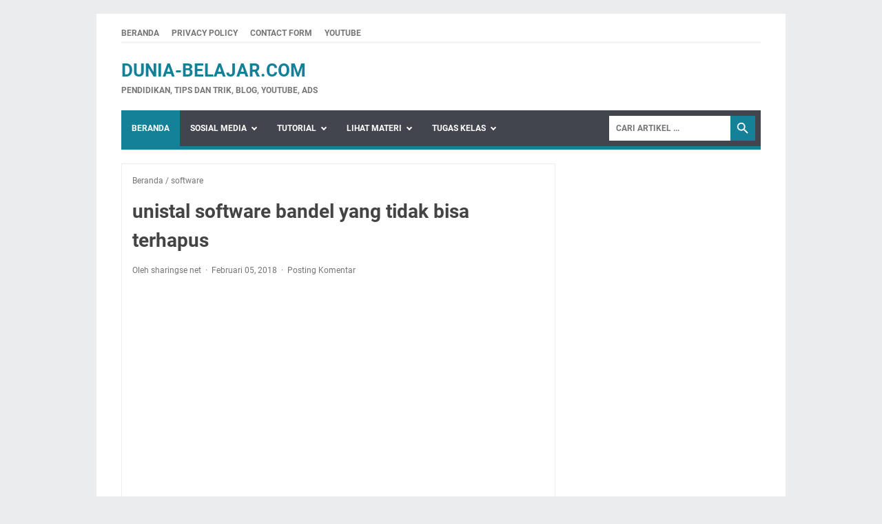

--- FILE ---
content_type: text/html; charset=UTF-8
request_url: https://www.dunia-belajar.com/2018/02/unistal-software-bandel-yang-tidak-bisa.html
body_size: 69225
content:
<!DOCTYPE html>
<html dir='ltr' lang='id' xmlns='http://www.w3.org/1999/xhtml' xmlns:b='http://www.google.com/2005/gml/b' xmlns:data='http://www.google.com/2005/gml/data' xmlns:expr='http://www.google.com/2005/gml/expr'>
<head>
<script async='async' crossorigin='anonymous' src='https://pagead2.googlesyndication.com/pagead/js/adsbygoogle.js?client=ca-pub-9558204225206939'></script>
<meta content='width=device-width, initial-scale=1' name='viewport'/>
<meta content='IE=EDGE' http-equiv='X-UA-Compatible'/>
<meta content='text/html; charset=UTF-8' http-equiv='Content-Type'/>
<meta content='' name='theme-color'/>
<meta content='' name='msapplication-navbutton-color'/>
<meta content='blogger' name='generator'/>
<link href='https://www.dunia-belajar.com/favicon.ico' rel='icon' type='image/x-icon'/>
<link href='https://www.dunia-belajar.com/2018/02/unistal-software-bandel-yang-tidak-bisa.html' rel='canonical'/>
<link rel="alternate" type="application/atom+xml" title="dunia-belajar.com - Atom" href="https://www.dunia-belajar.com/feeds/posts/default" />
<link rel="alternate" type="application/rss+xml" title="dunia-belajar.com - RSS" href="https://www.dunia-belajar.com/feeds/posts/default?alt=rss" />
<link rel="service.post" type="application/atom+xml" title="dunia-belajar.com - Atom" href="https://www.blogger.com/feeds/9124869535600024186/posts/default" />

<link rel="alternate" type="application/atom+xml" title="dunia-belajar.com - Atom" href="https://www.dunia-belajar.com/feeds/7564246395667220597/comments/default" />
<link href='https://blogger.googleusercontent.com/img/b/R29vZ2xl/AVvXsEhDIMuF0LpxBkcaDeIYNJ-WO_43TCNbBf3LvaG7Cgd9rr0xU6Ux4yMtxX0Z378zQ4DMRJsD7YYPeJXw_Xa1svq-IkVL3j1IaC4KT7XSeCGMcExSYN_NNbJ_FLx8R4cB_Dcdzy6jHGF9SLUS/s320/insunistal01.jpg' rel='image_src'/>
<meta content='caramenghapus softfare yang tidak bisa dihapus, unistall software yang tidak bisa di hapus' name='description'/>
<meta content='https://www.dunia-belajar.com/2018/02/unistal-software-bandel-yang-tidak-bisa.html' property='og:url'/>
<meta content='unistal software bandel yang tidak bisa terhapus' property='og:title'/>
<meta content='caramenghapus softfare yang tidak bisa dihapus, unistall software yang tidak bisa di hapus' property='og:description'/>
<meta content='https://blogger.googleusercontent.com/img/b/R29vZ2xl/AVvXsEhDIMuF0LpxBkcaDeIYNJ-WO_43TCNbBf3LvaG7Cgd9rr0xU6Ux4yMtxX0Z378zQ4DMRJsD7YYPeJXw_Xa1svq-IkVL3j1IaC4KT7XSeCGMcExSYN_NNbJ_FLx8R4cB_Dcdzy6jHGF9SLUS/w1200-h630-p-k-no-nu/insunistal01.jpg' property='og:image'/>
<title>unistal software bandel yang tidak bisa terhapus - dunia-belajar.com</title>
<meta content='unistal software bandel yang tidak bisa terhapus' name='keywords'/>
<meta content='summary' name='twitter:card'/>
<meta content='unistal software bandel yang tidak bisa terhapus' property='twitter:title'/>
<meta content='https://www.dunia-belajar.com/2018/02/unistal-software-bandel-yang-tidak-bisa.html' property='twitter:url'/>
<meta content='caramenghapus softfare yang tidak bisa dihapus, unistall software yang tidak bisa di hapus' property='twitter:description'/>
<meta content='https://blogger.googleusercontent.com/img/b/R29vZ2xl/AVvXsEhDIMuF0LpxBkcaDeIYNJ-WO_43TCNbBf3LvaG7Cgd9rr0xU6Ux4yMtxX0Z378zQ4DMRJsD7YYPeJXw_Xa1svq-IkVL3j1IaC4KT7XSeCGMcExSYN_NNbJ_FLx8R4cB_Dcdzy6jHGF9SLUS/w1200-h630-p-k-no-nu/insunistal01.jpg' property='twitter:image'/>
<style>
@font-face{font-family:Roboto;font-style:normal;font-weight:300;font-display:swap;src:url(https://fonts.gstatic.com/s/roboto/v20/KFOlCnqEu92Fr1MmSU5fCRc4EsA.woff2) format('woff2');unicode-range:U+0460-052F,U+1C80-1C88,U+20B4,U+2DE0-2DFF,U+A640-A69F,U+FE2E-FE2F}@font-face{font-family:Roboto;font-style:normal;font-weight:300;font-display:swap;src:url(https://fonts.gstatic.com/s/roboto/v20/KFOlCnqEu92Fr1MmSU5fABc4EsA.woff2) format('woff2');unicode-range:U+0400-045F,U+0490-0491,U+04B0-04B1,U+2116}@font-face{font-family:Roboto;font-style:normal;font-weight:300;font-display:swap;src:url(https://fonts.gstatic.com/s/roboto/v20/KFOlCnqEu92Fr1MmSU5fCBc4EsA.woff2) format('woff2');unicode-range:U+1F00-1FFF}@font-face{font-family:Roboto;font-style:normal;font-weight:300;font-display:swap;src:url(https://fonts.gstatic.com/s/roboto/v20/KFOlCnqEu92Fr1MmSU5fBxc4EsA.woff2) format('woff2');unicode-range:U+0370-03FF}@font-face{font-family:Roboto;font-style:normal;font-weight:300;font-display:swap;src:url(https://fonts.gstatic.com/s/roboto/v20/KFOlCnqEu92Fr1MmSU5fCxc4EsA.woff2) format('woff2');unicode-range:U+0102-0103,U+0110-0111,U+0128-0129,U+0168-0169,U+01A0-01A1,U+01AF-01B0,U+1EA0-1EF9,U+20AB}@font-face{font-family:Roboto;font-style:normal;font-weight:300;font-display:swap;src:url(https://fonts.gstatic.com/s/roboto/v20/KFOlCnqEu92Fr1MmSU5fChc4EsA.woff2) format('woff2');unicode-range:U+0100-024F,U+0259,U+1E00-1EFF,U+2020,U+20A0-20AB,U+20AD-20CF,U+2113,U+2C60-2C7F,U+A720-A7FF}@font-face{font-family:Roboto;font-style:normal;font-weight:300;font-display:swap;src:url(https://fonts.gstatic.com/s/roboto/v20/KFOlCnqEu92Fr1MmSU5fBBc4.woff2) format('woff2');unicode-range:U+0000-00FF,U+0131,U+0152-0153,U+02BB-02BC,U+02C6,U+02DA,U+02DC,U+2000-206F,U+2074,U+20AC,U+2122,U+2191,U+2193,U+2212,U+2215,U+FEFF,U+FFFD}@font-face{font-family:Roboto;font-style:normal;font-weight:400;font-display:swap;src:url(https://fonts.gstatic.com/s/roboto/v20/KFOmCnqEu92Fr1Mu72xKOzY.woff2) format('woff2');unicode-range:U+0460-052F,U+1C80-1C88,U+20B4,U+2DE0-2DFF,U+A640-A69F,U+FE2E-FE2F}@font-face{font-family:Roboto;font-style:normal;font-weight:400;font-display:swap;src:url(https://fonts.gstatic.com/s/roboto/v20/KFOmCnqEu92Fr1Mu5mxKOzY.woff2) format('woff2');unicode-range:U+0400-045F,U+0490-0491,U+04B0-04B1,U+2116}@font-face{font-family:Roboto;font-style:normal;font-weight:400;font-display:swap;src:url(https://fonts.gstatic.com/s/roboto/v20/KFOmCnqEu92Fr1Mu7mxKOzY.woff2) format('woff2');unicode-range:U+1F00-1FFF}@font-face{font-family:Roboto;font-style:normal;font-weight:400;font-display:swap;src:url(https://fonts.gstatic.com/s/roboto/v20/KFOmCnqEu92Fr1Mu4WxKOzY.woff2) format('woff2');unicode-range:U+0370-03FF}@font-face{font-family:Roboto;font-style:normal;font-weight:400;font-display:swap;src:url(https://fonts.gstatic.com/s/roboto/v20/KFOmCnqEu92Fr1Mu7WxKOzY.woff2) format('woff2');unicode-range:U+0102-0103,U+0110-0111,U+0128-0129,U+0168-0169,U+01A0-01A1,U+01AF-01B0,U+1EA0-1EF9,U+20AB}@font-face{font-family:Roboto;font-style:normal;font-weight:400;font-display:swap;src:url(https://fonts.gstatic.com/s/roboto/v20/KFOmCnqEu92Fr1Mu7GxKOzY.woff2) format('woff2');unicode-range:U+0100-024F,U+0259,U+1E00-1EFF,U+2020,U+20A0-20AB,U+20AD-20CF,U+2113,U+2C60-2C7F,U+A720-A7FF}@font-face{font-family:Roboto;font-style:normal;font-weight:400;font-display:swap;src:url(https://fonts.gstatic.com/s/roboto/v20/KFOmCnqEu92Fr1Mu4mxK.woff2) format('woff2');unicode-range:U+0000-00FF,U+0131,U+0152-0153,U+02BB-02BC,U+02C6,U+02DA,U+02DC,U+2000-206F,U+2074,U+20AC,U+2122,U+2191,U+2193,U+2212,U+2215,U+FEFF,U+FFFD}@font-face{font-family:Roboto;font-style:normal;font-weight:700;font-display:swap;src:url(https://fonts.gstatic.com/s/roboto/v20/KFOlCnqEu92Fr1MmWUlfCRc4EsA.woff2) format('woff2');unicode-range:U+0460-052F,U+1C80-1C88,U+20B4,U+2DE0-2DFF,U+A640-A69F,U+FE2E-FE2F}@font-face{font-family:Roboto;font-style:normal;font-weight:700;font-display:swap;src:url(https://fonts.gstatic.com/s/roboto/v20/KFOlCnqEu92Fr1MmWUlfABc4EsA.woff2) format('woff2');unicode-range:U+0400-045F,U+0490-0491,U+04B0-04B1,U+2116}@font-face{font-family:Roboto;font-style:normal;font-weight:700;font-display:swap;src:url(https://fonts.gstatic.com/s/roboto/v20/KFOlCnqEu92Fr1MmWUlfCBc4EsA.woff2) format('woff2');unicode-range:U+1F00-1FFF}@font-face{font-family:Roboto;font-style:normal;font-weight:700;font-display:swap;src:url(https://fonts.gstatic.com/s/roboto/v20/KFOlCnqEu92Fr1MmWUlfBxc4EsA.woff2) format('woff2');unicode-range:U+0370-03FF}@font-face{font-family:Roboto;font-style:normal;font-weight:700;font-display:swap;src:url(https://fonts.gstatic.com/s/roboto/v20/KFOlCnqEu92Fr1MmWUlfCxc4EsA.woff2) format('woff2');unicode-range:U+0102-0103,U+0110-0111,U+0128-0129,U+0168-0169,U+01A0-01A1,U+01AF-01B0,U+1EA0-1EF9,U+20AB}@font-face{font-family:Roboto;font-style:normal;font-weight:700;font-display:swap;src:url(https://fonts.gstatic.com/s/roboto/v20/KFOlCnqEu92Fr1MmWUlfChc4EsA.woff2) format('woff2');unicode-range:U+0100-024F,U+0259,U+1E00-1EFF,U+2020,U+20A0-20AB,U+20AD-20CF,U+2113,U+2C60-2C7F,U+A720-A7FF}@font-face{font-family:Roboto;font-style:normal;font-weight:700;font-display:swap;src:url(https://fonts.gstatic.com/s/roboto/v20/KFOlCnqEu92Fr1MmWUlfBBc4.woff2) format('woff2');unicode-range:U+0000-00FF,U+0131,U+0152-0153,U+02BB-02BC,U+02C6,U+02DA,U+02DC,U+2000-206F,U+2074,U+20AC,U+2122,U+2191,U+2193,U+2212,U+2215,U+FEFF,U+FFFD}
</style>
<script type='text/javascript'>
        (function(i,s,o,g,r,a,m){i['GoogleAnalyticsObject']=r;i[r]=i[r]||function(){
        (i[r].q=i[r].q||[]).push(arguments)},i[r].l=1*new Date();a=s.createElement(o),
        m=s.getElementsByTagName(o)[0];a.async=1;a.src=g;m.parentNode.insertBefore(a,m)
        })(window,document,'script','https://www.google-analytics.com/analytics.js','ga');
        ga('create', 'UA-124579420-1', 'auto', 'blogger');
        ga('blogger.send', 'pageview');
      </script>
<style id='page-skin-1' type='text/css'><!--
/*
-----------------------------------------------
Blogger Template Style
Name:     evomagz
Version:  6.1.0
Designer: Mas Sugeng
----------------------------------------------- */
/*! ini normalize.css v8.0.1 | MIT License | github.com/necolas/normalize.css */
/* Document
========================================================================== */
/**
* 1. Correct the line height in all browsers.
* 2. Prevent adjustments of font size after orientation changes in iOS.
*/
html {
line-height: 1.15;
/* 1 */
-webkit-text-size-adjust: 100%;
/* 2 */ }
/* Sections
========================================================================== */
/**
* Remove the margin in all browsers.
*/
body {
margin: 0; }
/**
* Render the `main` element consistently in IE.
*/
main {
display: block; }
/**
* Correct the font size and margin on `h1` elements within `section` and
* `article` contexts in Chrome, Firefox, and Safari.
*/
h1 {
font-size: 2em;
margin: 0.67em 0; }
/* Grouping content
========================================================================== */
/**
* 1. Add the correct box sizing in Firefox.
* 2. Show the overflow in Edge and IE.
*/
hr {
-webkit-box-sizing: content-box;
box-sizing: content-box;
/* 1 */
height: 0;
/* 1 */
overflow: visible;
/* 2 */ }
/**
* 1. Correct the inheritance and scaling of font size in all browsers.
* 2. Correct the odd `em` font sizing in all browsers.
*/
pre {
font-family: monospace, monospace;
/* 1 */
font-size: 1em;
/* 2 */ }
/* Text-level semantics
========================================================================== */
/**
* Remove the gray background on active links in IE 10.
*/
a {
background-color: transparent; }
/**
* 1. Remove the bottom border in Chrome 57-
* 2. Add the correct text decoration in Chrome, Edge, IE, Opera, and Safari.
*/
abbr[title] {
border-bottom: none;
/* 1 */
text-decoration: underline;
/* 2 */
-webkit-text-decoration: underline dotted;
text-decoration: underline dotted;
/* 2 */ }
/**
* Add the correct font weight in Chrome, Edge, and Safari.
*/
b,
strong {
font-weight: bolder; }
/**
* 1. Correct the inheritance and scaling of font size in all browsers.
* 2. Correct the odd `em` font sizing in all browsers.
*/
code,
kbd,
samp {
font-family: monospace, monospace;
/* 1 */
font-size: 1em;
/* 2 */ }
/**
* Add the correct font size in all browsers.
*/
small {
font-size: 80%; }
/**
* Prevent `sub` and `sup` elements from affecting the line height in
* all browsers.
*/
sub,
sup {
font-size: 75%;
line-height: 0;
position: relative;
vertical-align: baseline; }
sub {
bottom: -0.25em; }
sup {
top: -0.5em; }
/* Embedded content
========================================================================== */
/**
* Remove the border on images inside links in IE 10.
*/
img {
border-style: none; }
/* Forms
========================================================================== */
/**
* 1. Change the font styles in all browsers.
* 2. Remove the margin in Firefox and Safari.
*/
button,
input,
optgroup,
select,
textarea {
font-family: inherit;
/* 1 */
font-size: 100%;
/* 1 */
line-height: 1.15;
/* 1 */
margin: 0;
/* 2 */ }
/**
* Show the overflow in IE.
* 1. Show the overflow in Edge.
*/
button,
input {
/* 1 */
overflow: visible; }
/**
* Remove the inheritance of text transform in Edge, Firefox, and IE.
* 1. Remove the inheritance of text transform in Firefox.
*/
button,
select {
/* 1 */
text-transform: none; }
/**
* Correct the inability to style clickable types in iOS and Safari.
*/
button,
[type="button"],
[type="reset"],
[type="submit"] {
-webkit-appearance: button; }
/**
* Remove the inner border and padding in Firefox.
*/
button::-moz-focus-inner,
[type="button"]::-moz-focus-inner,
[type="reset"]::-moz-focus-inner,
[type="submit"]::-moz-focus-inner {
border-style: none;
padding: 0; }
/**
* Restore the focus styles unset by the previous rule.
*/
button:-moz-focusring,
[type="button"]:-moz-focusring,
[type="reset"]:-moz-focusring,
[type="submit"]:-moz-focusring {
outline: 1px dotted ButtonText; }
/**
* Correct the padding in Firefox.
*/
fieldset {
padding: 0.35em 0.75em 0.625em; }
/**
* 1. Correct the text wrapping in Edge and IE.
* 2. Correct the color inheritance from `fieldset` elements in IE.
* 3. Remove the padding so developers are not caught out when they zero out
*    `fieldset` elements in all browsers.
*/
legend {
/* 1 */
color: inherit;
/* 2 */
display: table;
/* 1 */
max-width: 100%;
/* 1 */
padding: 0;
/* 3 */
white-space: normal;
/* 1 */ }
/**
* Add the correct vertical alignment in Chrome, Firefox, and Opera.
*/
progress {
vertical-align: baseline; }
/**
* Remove the default vertical scrollbar in IE 10+.
*/
textarea {
overflow: auto; }
/**
* 1. Add the correct box sizing in IE 10.
* 2. Remove the padding in IE 10.
*/
[type="checkbox"],
[type="radio"] {
/* 1 */
padding: 0;
/* 2 */ }
/**
* Correct the cursor style of increment and decrement buttons in Chrome.
*/
[type="number"]::-webkit-inner-spin-button,
[type="number"]::-webkit-outer-spin-button {
height: auto; }
/**
* 1. Correct the odd appearance in Chrome and Safari.
* 2. Correct the outline style in Safari.
*/
[type="search"] {
-webkit-appearance: textfield;
/* 1 */
outline-offset: -2px;
/* 2 */ }
/**
* Remove the inner padding in Chrome and Safari on macOS.
*/
[type="search"]::-webkit-search-decoration {
-webkit-appearance: none; }
/**
* 1. Correct the inability to style clickable types in iOS and Safari.
* 2. Change font properties to `inherit` in Safari.
*/
::-webkit-file-upload-button {
-webkit-appearance: button;
/* 1 */
font: inherit;
/* 2 */ }
/* Interactive
========================================================================== */
/*
* Add the correct display in Edge, IE 10+, and Firefox.
*/
details {
display: block; }
/*
* Add the correct display in all browsers.
*/
summary {
display: list-item; }
/* Misc
========================================================================== */
/**
* Add the correct display in IE 10+.
*/
template {
display: none; }
/**
* Add the correct display in IE 10.
*/
[hidden] {
display: none; }
#wrapper {
background: #fff;
max-width: 1000px;
margin: 20px auto;
padding: 16px 36px;
overflow: hidden; }
@media screen and (max-width: 1072px) {
#wrapper {
margin: 0 auto; } }
@media screen and (max-width: 768px) {
#wrapper {
padding: 8px 15px; } }
@media screen and (max-width: 480px) {
#wrapper {
padding: 5px 10px; } }
#header-wrapper .header {
width: 100%;
margin: 20px 0;
display: -webkit-box;
display: -ms-flexbox;
display: flex; }
#header-wrapper .header .Header {
-webkit-box-flex: 0;
-ms-flex: 0 1 auto;
flex: 0 1 auto;
min-width: 0; }
@media only screen and (max-width: 480px) {
#header-wrapper .header {
margin: 15px 0;
width: 100%; } }
.bellow-header-widget,
.bellow-header-widget2 {
-webkit-box-flex: 1;
-ms-flex: 1 0 100%;
flex: 1 0 100%;
min-width: 0; }
#content-wrapper {
display: -webkit-box;
display: -ms-flexbox;
display: flex;
-webkit-box-pack: justify;
-ms-flex-pack: justify;
justify-content: space-between;
-ms-flex-wrap: wrap;
flex-wrap: wrap; }
#content-wrapper::before {
background: #148199;
display: block;
content: "";
height: 5px;
width: 100%; }
#content-wrapper::after {
display: block;
content: "";
clear: both; }
#content-wrapper #post-wrapper {
-webkit-box-flex: 1;
-ms-flex: 1 1 70%;
flex: 1 1 70%;
max-width: 70%;
min-width: 0; }
@media screen and (max-width: 768px) {
#content-wrapper #post-wrapper {
-webkit-box-flex: 0;
-ms-flex: 0 0 100%;
flex: 0 0 100%;
max-width: 100%; } }
#content-wrapper #sidebar-wrapper {
-webkit-box-flex: 1;
-ms-flex: 1 1 30%;
flex: 1 1 30%;
max-width: 30%;
min-width: 0; }
@media screen and (max-width: 768px) {
#content-wrapper #sidebar-wrapper {
-webkit-box-flex: 0;
-ms-flex: 0 0 100%;
flex: 0 0 100%;
max-width: 100%; } }
*, *::before, *::after {
-webkit-box-sizing: border-box;
box-sizing: border-box; }
html {
font: normal normal 16px Helvetica, Arial, sans-serif; }
body {
font-size: 16px;
font-size: 1rem;
text-align: left;
line-height: 1.5;
padding: 0;
margin: 0;
overflow-y: scroll;
position: relative; }
body {
background: #eaeced;
font-family: "Roboto", Arial, sans-serif;
color: #444; }
::-moz-selection {
background: #caa94d;
color: #fff;
text-shadow: none; }
::selection {
background: #caa94d;
color: #fff;
text-shadow: none; }
cite,
em,
strong,
b {
font-weight: bold; }
cite,
em,
i {
font-style: italic; }
a:link {
-webkit-transition: all 200ms ease-in-out;
transition: all 200ms ease-in-out;
text-decoration: none;
color: #148199; }
a:visited {
text-decoration: none;
color: #148199; }
a:hover,
a:focus {
text-decoration: none;
color: #444444; }
a img {
border: none;
border-width: 0; }
abbr,
acronym {
border-bottom: 1px dotted;
cursor: help; }
sup, sub {
vertical-align: baseline;
position: relative;
top: -6.4px;
top: -.4rem;
font-size: 86%; }
sub {
top: 6.4px;
top: .4rem; }
small {
font-size: 86%; }
kbd {
font-size: 80%;
border: 1px solid #777;
padding: 2px 5px;
border-bottom-width: 2px; }
mark {
background-color: #ffce00;
color: black; }
p,
blockquote,
pre,
table,
figure,
hr,
form,
ol,
ul,
dl {
margin: 22px 0 22px 0;
margin: 1.375rem 0 1.375rem 0; }
hr {
height: 1px;
border: none;
background-color: #666; }
/* heading */
h1, h2, h3, h4, h5, h6 {
margin: 22px 0 22px 0;
margin: 1.375rem 0 1.375rem 0;
font-weight: bold; }
h1 {
font-size: 30px;
font-size: 1.875rem; }
h2 {
font-size: 26px;
font-size: 1.625rem; }
h3 {
font-size: 24px;
font-size: 1.5rem; }
h4 {
font-size: 20px;
font-size: 1.25rem; }
h5 {
font-size: 16px;
font-size: 1rem; }
h6 {
font-size: 15px;
font-size: 0.9375rem; }
/* list */
ul,
ol {
margin: 20px 0 20px 0;
margin: 1.25rem 0 1.25rem 0;
padding-left: 48px;
padding-left: 3rem; }
@media screen and (max-width: 480px) {
ul,
ol {
padding-left: 1.25rem; } }
li ul,
li ol {
margin: 0; }
dt {
font-weight: bold; }
dd {
margin: 0 0 8px 32px;
margin: 0 0 .5rem 2rem; }
/* form */
input, button, select, textarea {
font: inherit;
font-size: 100%;
line-height: normal;
vertical-align: baseline; }
textarea {
display: block; }
/* code & blockquote */
pre,
code {
font-family: "Courier New",Courier,Monospace;
color: inherit;
font-size: 14px;
font-size: .875rem; }
pre {
background: #fffef9;
border: 1px solid #dcce8a;
padding: 10px;
white-space: pre;
word-wrap: normal;
overflow: auto; }
blockquote {
background: rgba(0, 0, 0, 0.025);
margin: 1.5em 2em;
padding: 1em 1em;
font-style: italic;
font-size: 17px;
font-size: 1.0625rem; }
blockquote::before {
content: "\275D";
font-size: 28px;
font-size: 1.75rem;
text-decoration: inherit;
padding-right: 10px;
color: inherit;
line-height: 16px;
line-height: 1rem; }
blockquote[style] {
background: transparent;
font-style: normal; }
blockquote[style]::before {
content: "";
padding-right: 0; }
/* table */
iframe {
max-width: 100%; }
table, img {
max-width: 100%;
height: auto; }
table[border="1"] {
border-collapse: collapse; }
table[border="1"] td {
vertical-align: top;
text-align: left;
font-size: 14px;
font-size: 0.875rem;
padding: 3px 10px;
border: 1px solid rgba(0, 0, 0, 0.23); }
table[border="1"] th {
vertical-align: top;
text-align: center;
font-size: 14px;
font-size: 0.875rem;
font-weight: bold;
padding: 5px 10px;
border: 1px solid rgba(0, 0, 0, 0.23); }
.navbar, .quickedit {
display: none; }
.section, .widget {
margin: 0 0;
padding: 0 0; }
.CSS_LIGHTBOX {
z-index: 9999 !important; }
.CSS_LAYOUT_COMPONENT {
color: transparent; }
.template-settings,
.custom-css,
.custom-javascript-footer {
display: none; }
.post-body a[imageanchor] {
display: inline-block; }
.post-body a[style="margin-left: 1em; margin-right: 1em;"] {
margin: 0 !important;
display: inline-block; }
.post-body iframe {
max-width: 100%;
display: block;
margin: 0 auto; }
.post-body td.tr-caption {
font-size: 12px;
font-size: 0.75rem;
font-style: italic;
color: #757575; }
.post-body .BLOG_video_class {
border: 0;
width: 480px;
height: 270px; }
@media screen and (max-width: 480px) {
.post-body .BLOG_video_class {
width: 320px;
height: 180px; } }
@media only screen and (max-width: 480px) {
.post-body a[imageanchor], table.tr-caption-container {
float: none !important;
margin-left: auto !important;
margin-right: auto !important; }
.post-body .separator > a {
margin-left: auto !important;
margin-right: auto !important; } }
.lazyload {
-webkit-transition: opacity 200ms ease-in-out;
transition: opacity 200ms ease-in-out;
opacity: 0; }
.lazyload + .lazy-loading {
-webkit-animation-duration: 1.25s;
animation-duration: 1.25s;
-webkit-animation-fill-mode: forwards;
animation-fill-mode: forwards;
-webkit-animation-iteration-count: infinite;
animation-iteration-count: infinite;
-webkit-animation-name: placeHolderShimmer;
animation-name: placeHolderShimmer;
-webkit-animation-timing-function: ease-in-out;
animation-timing-function: ease-in-out;
background: #d7dee0;
background: -webkit-gradient(linear, left top, right top, color-stop(10%, #d7dee0), color-stop(18%, #c8cecf), color-stop(33%, #d7dee0));
background: linear-gradient(to right, #d7dee0 10%, #c8cecf 18%, #d7dee0 33%);
background-size: 200% 100% !important;
-webkit-transition: opacity 200ms ease-in-out;
transition: opacity 200ms ease-in-out;
position: absolute;
top: 0;
left: 0;
bottom: 0;
right: 0;
opacity: 1; }
.lazyload.loaded {
opacity: 1; }
.lazyload.loaded + .lazy-loading {
opacity: 0; }
@-webkit-keyframes placeHolderShimmer {
0% {
background-position: 100% 0; }
100% {
background-position: -100% 0; } }
@keyframes placeHolderShimmer {
0% {
background-position: 100% 0; }
100% {
background-position: -100% 0; } }
.skip-to-link {
display: inline-block;
background: #a0520f;
color: #fff !important;
text-decoration: none !important;
left: 0;
top: 0;
padding: 3px 10px;
position: absolute;
z-index: 1000;
-webkit-transform: translateY(-100%);
transform: translateY(-100%);
-webkit-transition: -webkit-transform 200ms ease-in-out;
transition: -webkit-transform 200ms ease-in-out;
transition: transform 200ms ease-in-out;
transition: transform 200ms ease-in-out, -webkit-transform 200ms ease-in-out;
outline: none;
border: 2px solid #fff; }
.skip-to-link:focus {
-webkit-transform: translateY(0%);
transform: translateY(0%); }
/* Text meant only for screen readers. */
.screen-reader-text {
border: 0;
height: 0;
position: absolute;
width: 0;
top: 0;
overflow: hidden; }
a.read-more-link,
p.featured-more a {
position: relative; }
.header h1.title,
.header h2.title,
.header p.title {
display: inline-block;
margin: 0;
text-transform: uppercase; }
.header h1.title a:hover,
.header h2.title a:hover,
.header p.title a:hover {
color: #444;
text-decoration: none; }
.header img {
display: block;
width: auto; }
@media screen and (max-width: 480px) {
.header img {
margin: 0 auto; } }
.header .hide-title {
text-indent: -9999px;
visibility: hidden;
margin: 0;
padding: 0;
height: 0; }
.header .description {
color: #757575;
font-size: 12px;
font-size: 0.75rem;
text-transform: uppercase;
margin: 0;
font-weight: bold; }
.sidebar-container {
padding: 20px 0; }
.sidebar .title-outer {
font-size: 14px;
font-size: 0.875rem;
border-bottom: 3px solid #eeeeee;
margin-bottom: 15px; }
.sidebar .title-outer h2.title, .sidebar .title-outer h3.title {
display: inline-block;
font-size: 14px;
font-size: 0.875rem;
text-transform: uppercase;
margin: 0 0 -3px;
padding: 0;
border-bottom: 3px solid #444; }
.sidebar .widget {
margin: 0 0 30px;
clear: both;
word-break: break-word; }
@media screen and (max-width: 768px) {
.sidebar .widget {
margin-bottom: 20px; } }
.sidebar .widget::after {
display: block;
content: " ";
clear: both; }
.sidebar ul, .sidebar ol {
list-style-type: none;
margin: 0;
padding: 0; }
.sidebar li {
margin: 5px 0;
padding: 0; }
.tinynav {
display: none;
font-size: 12px;
font-size: 0.75rem;
text-transform: uppercase;
width: 70px;
margin: 0 auto;
background: #fff;
border: 0px solid transparent;
padding: 6px 0;
font-weight: bold;
cursor: pointer;
outline: none;
color: #585858; }
@media screen and (max-width: 768px) {
.tinynav {
display: block; } }
.menu {
display: -webkit-box;
display: -ms-flexbox;
display: flex;
-ms-flex-wrap: nowrap;
flex-wrap: nowrap;
-webkit-box-align: center;
-ms-flex-align: center;
align-items: center;
-webkit-box-pack: justify;
-ms-flex-pack: justify;
justify-content: space-between;
text-transform: uppercase;
border-bottom: 3px solid #f3f3f3;
justify-content: space-between;
padding: 3px 0; }
.nav-menu {
list-style-type: none;
margin: 0;
padding: 0;
font-size: 12px;
font-size: 0.75rem;
font-weight: bold; }
@media screen and (max-width: 768px) {
.nav-menu {
display: none; } }
.nav-menu li {
display: inline-block;
margin: 0;
margin-right: 15px;
padding: 0; }
.nav-menu li a {
color: #757575;
display: block; }
.nav-menu li a:hover {
text-decoration: none;
color: #148199; }
/* NAVIGATION MENU 2 */
.toggleMenu {
display: none;
padding: 0 15px;
height: 48px;
line-height: 48px;
color: #fff !important; }
@media screen and (max-width: 768px) {
.toggleMenu {
display: inline-block; } }
nav.dropdowns {
display: -webkit-box;
display: -ms-flexbox;
display: flex;
-ms-flex-wrap: wrap;
flex-wrap: wrap;
min-height: 50px;
-webkit-box-align: center;
-ms-flex-align: center;
align-items: center;
background: #42454e;
font-size: 12px;
font-size: 0.75rem;
text-transform: uppercase;
font-weight: bold; }
nav.dropdowns .navmenu {
-webkit-box-flex: 1;
-ms-flex: 1 1 auto;
flex: 1 1 auto;
min-width: 0; }
@media screen and (max-width: 768px) {
nav.dropdowns .navmenu {
-webkit-box-flex: 1;
-ms-flex: 1 1 100%;
flex: 1 1 100%; } }
nav.dropdowns .search-form {
-webkit-box-flex: 0;
-ms-flex: 0 0 200px;
flex: 0 0 200px;
min-width: 0;
justify-self: flex-end;
margin-right: 8px; }
@media screen and (max-width: 768px) {
nav.dropdowns .search-form {
-webkit-box-flex: 1;
-ms-flex: 1 1 100%;
flex: 1 1 100%;
background-color: #50545f;
margin-right: 0;
padding: 10px; } }
nav.dropdowns .search-form form {
margin: 0;
display: -webkit-box;
display: -ms-flexbox;
display: flex;
-webkit-box-pack: end;
-ms-flex-pack: end;
justify-content: flex-end;
-webkit-box-align: center;
-ms-flex-align: center;
align-items: center; }
ul.nav-menu2 {
line-height: 52px;
list-style: none;
margin: 0;
padding: 0; }
@media screen and (max-width: 768px) {
ul.nav-menu2 {
display: none;
width: 100%;
max-width: 100%; } }
ul.nav-menu2:before,
ul.nav-menu2:after {
content: " ";
display: table; }
ul.nav-menu2:after {
clear: both; }
ul.nav-menu2 ul {
list-style: none;
margin: 0;
padding: 0;
width: auto;
white-space: nowrap; }
@media screen and (max-width: 768px) {
ul.nav-menu2 ul {
display: block;
width: 100%;
white-space: normal !important; } }
ul.nav-menu2 a {
display: block;
padding: 0 15px; }
ul.nav-menu2 a:hover {
text-decoration: none; }
ul.nav-menu2 li {
position: relative;
margin: 0 0; }
ul.nav-menu2 > li {
float: left; }
@media screen and (max-width: 768px) {
ul.nav-menu2 > li {
float: none;
overflow: hidden; } }
ul.nav-menu2 > li > a {
display: block;
height: 52px;
line-height: 52px;
color: #fff; }
ul.nav-menu2 > li > a.active,
ul.nav-menu2 > li.hover > a,
.toggleMenu {
background: #148199; }
ul.nav-menu2 li ul {
background: #fff;
display: block;
position: absolute;
left: 0;
z-index: 10;
visibility: hidden;
opacity: 0;
-webkit-transition: all 200ms ease-in-out;
transition: all 200ms ease-in-out;
-webkit-box-shadow: 0 0 4px rgba(0, 0, 0, 0.3);
box-shadow: 0 0 4px rgba(0, 0, 0, 0.3); }
@media screen and (max-width: 768px) {
ul.nav-menu2 li ul {
background: #f5f5f5;
border: none;
-webkit-box-shadow: none;
box-shadow: none; } }
ul.nav-menu2 li li ul {
left: 100%;
top: -1px; }
@media screen and (max-width: 768px) {
ul.nav-menu2 li li ul {
background: #f5f5f5; } }
ul.nav-menu2 > li.hover > ul {
visibility: visible;
opacity: 10; }
@media screen and (max-width: 768px) {
ul.nav-menu2 > li.hover > ul {
position: static; } }
ul.nav-menu2 > li > ul:before {
content: "";
width: 0px;
height: 0px;
position: absolute;
bottom: 100%;
left: 20px;
border-width: 8px;
border-style: solid;
border-color: transparent transparent #fff transparent;
display: block; }
@media screen and (max-width: 768px) {
ul.nav-menu2 > li > ul:before {
display: none; } }
ul.nav-menu2 li li.hover ul {
visibility: visible;
opacity: 10; }
@media screen and (max-width: 768px) {
ul.nav-menu2 li li.hover ul {
position: static; } }
ul.nav-menu2 li li a {
display: block;
color: #333;
position: relative;
z-index: 100;
line-height: 32px; }
ul.nav-menu2 li li a:hover {
background: #f0f0f0; }
@media screen and (max-width: 768px) {
ul.nav-menu2 li li a:hover {
background: #ddd; } }
ul.nav-menu2 li li li a {
background: #fff;
z-index: 20;
color: #333; }
ul.nav-menu2 li .parent:after {
content: "";
width: 6px;
content: '';
height: 6px;
-webkit-transform: rotate(-45deg);
transform: rotate(-45deg);
margin-left: 8px;
margin-bottom: 2px;
border-bottom: 2px solid #fff;
border-left: 2px solid #fff;
display: inline-block; }
.bellow-header-widget {
text-align: center; }
.bellow-header-widget.no-items {
display: none; }
.bellow-header-widget .widget-content {
margin: 0;
padding: 20px 0 0; }
.bellow-header-widget img {
display: block; }
.post-container {
padding: 20px 20px 0 0; }
@media screen and (max-width: 768px) {
.post-container {
padding: 20px 0 0px; } }
.post-container .latest-post-title {
background: #f3f3f3;
margin: 0 0 15px;
font-size: 12px;
font-size: 0.75rem;
overflow: hidden; }
.post-container .latest-post-title h2 {
background: #148199;
display: inline-block;
position: relative;
line-height: 28px;
font-size: 12px;
font-size: 0.75rem;
margin: 0;
padding: 0 15px;
color: #fff;
text-transform: uppercase; }
@media screen and (max-width: 480px) {
.post-container .latest-post-title h2 {
padding: 0 10px; } }
.post-container .latest-post-title h2:after {
content: "";
display: block;
position: absolute;
top: 0;
right: -12px;
border-top: 28px solid transparent;
border-left: 12px solid #148199;
border-left: 0.75rem solid #148199; }
.post-container .blog-posts {
margin-bottom: 30px;
border: 1px solid #eeeeee; }
.post-container .post-outer:last-child .post-isindex {
border-bottom: 0px solid transparent; }
.post-container .post {
padding: 15px; }
@media screen and (max-width: 480px) {
.post-container .post {
margin: 0 0 10px;
padding: 10px; } }
.post-container .post .post-info {
color: #757575;
font-size: 12px;
font-size: 0.75rem; }
.post-container .post .post-info a {
color: #757575; }
.post-container .post .post-info a:hover {
color: #148199; }
.post-container .post .post-info abbr {
border-bottom: none; }
.post-container .post .post-info span {
display: inline-block;
margin: 3px 0; }
.post-container .post .post-info span:not(:last-child):after {
content: "\b7";
margin: 0 3px; }
.post-container .post-isindex {
display: -webkit-box;
display: -ms-flexbox;
display: flex;
margin: 0 0;
border-bottom: 1px solid #eeeeee; }
.post-container .post-isindex h2.post-title {
font-size: 20px;
font-size: 1.25rem;
margin: 0 0 8px; }
@media screen and (max-width: 480px) {
.post-container .post-isindex h2.post-title {
font-size: 1.125rem; } }
@media screen and (max-width: 360px) {
.post-container .post-isindex h2.post-title {
font-size: 0.875rem; } }
.post-container .post-isindex h2.post-title a {
color: #444444; }
.post-container .post-isindex h2.post-title a:hover {
color: #148199; }
.post-container .post-isindex .post-info {
margin-bottom: 8px; }
.post-container .post-isindex .post-snippet {
font-size: 14px;
font-size: 0.875rem; }
@media screen and (max-width: 480px) {
.post-container .post-isindex .post-snippet {
display: none; } }
.post-container .post-isindex .img-thumbnail-wrap {
-webkit-box-flex: 0;
-ms-flex: 0 1 30%;
flex: 0 1 30%;
min-width: 0;
padding: 3px 12px 3px 0; }
@media screen and (max-width: 480px) {
.post-container .post-isindex .img-thumbnail-wrap {
padding: 3px 8px 3px 0; } }
.post-container .post-isindex .img-thumbnail-wrap .img-thumbnail {
position: relative; }
.post-container .post-isindex .img-thumbnail-wrap .img-thumbnail img {
display: block;
width: 100%; }
.post-container .post-isindex .post-summary {
-webkit-box-flex: 1;
-ms-flex: 1 1;
flex: 1 1;
min-width: 0;
word-break: break-word; }
.post-container .post-isindex a.readmore {
display: inline-block;
margin: 15px 0 0;
padding: 0px 12px;
line-height: 26px;
font-size: 10.992px;
font-size: 0.687rem;
font-weight: bold; }
.post-container .post-ispost h1.post-title, .post-container .post-ispage h1.post-title {
margin: 0 0 10px;
font-size: 28px;
font-size: 1.75rem; }
@media screen and (max-width: 480px) {
.post-container .post-ispost h1.post-title, .post-container .post-ispage h1.post-title {
font-size: 1.5rem; } }
@media screen and (max-width: 360px) {
.post-container .post-ispost h1.post-title, .post-container .post-ispage h1.post-title {
font-size: 1.25rem; } }
.post-container .post-ispost h1.post-title a, .post-container .post-ispage h1.post-title a {
color: #444; }
.post-container .post-ispost h1.post-title a:hover, .post-container .post-ispage h1.post-title a:hover {
color: #148199; }
.post-container .post-ispost .post-info, .post-container .post-ispage .post-info {
margin-bottom: 20px; }
.post-container .post-ispost .post-body, .post-container .post-ispage .post-body {
word-wrap: break-word; }
.post-container .post-ispost .post-location, .post-container .post-ispage .post-location {
font-size: 14px;
font-size: 0.875rem;
font-weight: bold;
display: inline-block;
margin: 19.2px 0;
margin: 1.2rem 0; }
/* SLOT IKLAN */
.iklan-tengah1 .widget,
.iklan-tengah2 .widget,
.iklan-bawah .widget,
.iklan-atas .widget,
.iklan-tengah1 .widget-content,
.iklan-tengah2 .widget-content,
.iklan-bawah .widget-content,
.iklan-atas .widget-content {
padding: 15px; }
@media screen and (max-width: 480px) {
.iklan-tengah1 .widget,
.iklan-tengah2 .widget,
.iklan-bawah .widget,
.iklan-atas .widget,
.iklan-tengah1 .widget-content,
.iklan-tengah2 .widget-content,
.iklan-bawah .widget-content,
.iklan-atas .widget-content {
padding: 10px; } }
.post-body .widget-content {
text-align: center;
margin: 16px 0 16px;
margin: 1rem 0 1rem; }
.post-body .widget-content::before {
content: "";
display: block;
clear: both; }
.post-body .widget-content > * {
text-align: center;
margin: 0 auto; }
.post-body ul .widget-content, .post-body ol .widget-content, .post-body blockquote .widget-content, .post-body table .widget-content, .post-body pre .widget-content, .post-body code .widget-content {
display: none; }
.post-body .widget-content.iklan-atas-artikel {
margin-top: 0; }
.post-body .widget-content.iklan-bawah-artikel {
margin-bottom: 0; }
.post-body .widget-content:blank {
margin: 0 0; }
.post-body .kode-matched-content {
margin: 0 0 30px; }
#ms-matched-content .kode-matched-content {
overflow: hidden; }
#main .infeedads {
padding: 15px;
margin: 0;
border-bottom: 1px solid #eeeeee; }
@media screen and (max-width: 480px) {
#main .infeedads {
padding: 10px; } }
#main .infeedads > * {
text-align: center;
margin: 0 auto; }
#main .infeedads img {
display: block; }
/* hide adsense auto ads on unwanted places */
body > .google-auto-placed,
#wrapper > .google-auto-placed,
#header-container .google-auto-placed,
#footer-widget-container .google-auto-placed,
#footer-navmenu .google-auto-placed,
#footer-container .google-auto-placed,
footer > .google-auto-placed,
header > .google-auto-placed,
#sidebar-wrap > .google-auto-placed,
.sidebar-sticky .google-auto-placed,
.PopularPosts .google-auto-placed {
display: none; }
.post-body pre .google-auto-placed, .post-body blockquote .google-auto-placed, .post-body table .google-auto-placed, .post-body ul .google-auto-placed, .post-body ol .google-auto-placed, .post-body #baca-juga .google-auto-placed {
display: none; }
/* hide adsense auto ads on unwanted places */
body > .adsbygoogle,
#wrapper > .adsbygoogle,
#header-container .adsbygoogle,
#footer-widget-container .adsbygoogle,
#footer-navmenu .adsbygoogle,
#footer-container .adsbygoogle,
footer > .adsbygoogle,
header > .adsbygoogle,
#sidebar-wrap > .adsbygoogle,
.sidebar-sticky .adsbygoogle,
.PopularPosts .adsbygoogle {
display: none; }
.post-body pre .adsbygoogle, .post-body blockquote .adsbygoogle, .post-body table .adsbygoogle, .post-body ul .adsbygoogle, .post-body ol .adsbygoogle, .post-body #baca-juga .adsbygoogle {
display: none; }
/* BACA JUGA */
#baca-juga {
display: none; }
.post-body #baca-juga {
display: block; }
.post-body #baca-juga::before {
content: "";
display: block;
clear: both; }
.post-body ul .baca-juga-wrap,
.post-body ol .baca-juga-wrap,
.post-body blockquote .baca-juga-wrap,
.post-body table .baca-juga-wrap,
.post-body pre .baca-juga-wrap,
.post-body code .baca-juga-wrap {
display: none; }
.post-body .baca-juga-wrap {
text-align: left !important;
margin: 15px 15px;
font-size: 14px;
font-size: 0.875rem;
font-size: 14px;
font-size: .875rem;
padding: 15px;
border: 1px solid #eeeeee; }
@media screen and (max-width: 480px) {
.post-body .baca-juga-wrap {
margin: 15px 0;
padding: 10px; } }
.post-body #baca-juga strong {
display: inline-block;
font-size: 14px;
font-size: 0.875rem;
text-transform: uppercase;
margin-bottom: 9.6px;
margin-bottom: .6rem; }
.post-body #baca-juga a {
font-weight: bold;
text-decoration: none;
padding: 0; }
.post-body #baca-juga ul {
margin: 0 0 0 20px;
padding-left: 0; }
.post-body #baca-juga li {
padding: 0px;
margin: 0 0 8px;
margin: 0 0 .5rem; }
.post-body #baca-juga li:last-child {
margin: 0 0; }
.breadcrumbs {
font-size: 12px;
font-size: 0.75rem;
color: #757575;
margin: 15px 15px 0; }
.breadcrumbs a {
color: #757575; }
.breadcrumbs a:hover {
color: #148199; }
@media screen and (max-width: 480px) {
.breadcrumbs {
margin: 10px 10px 0; } }
#blog-pager {
display: -webkit-box;
display: -ms-flexbox;
display: flex;
-webkit-box-pack: justify;
-ms-flex-pack: justify;
justify-content: space-between;
text-transform: uppercase;
text-align: center;
padding: 0;
font-size: 10.992px;
font-size: 0.687rem;
font-weight: bold; }
#blog-pager #blog-pager-newer-link a,
#blog-pager #blog-pager-older-link a {
display: block;
padding: 4px 12px;
background: #f3f3f3;
color: #666; }
#blog-pager #blog-pager-newer-link a:hover,
#blog-pager #blog-pager-older-link a:hover {
background: #148199;
color: #fff; }
#blog-pager .num-pagnav {
-webkit-box-flex: 0;
-ms-flex: 0 0 100%;
flex: 0 0 100%;
min-width: 0; }
#blog-pager .num-pagnav a,
#blog-pager .num-pagnav .pagecurrent {
padding: 8px 10px;
margin-right: 3px;
display: inline-block; }
#blog-pager .num-pagnav a {
background: #f3f3f3;
color: #666; }
#blog-pager .num-pagnav .pagecurrent, #blog-pager .num-pagnav a:hover {
background: #148199;
color: #fff; }
.tabbed-toc {
margin: 0 auto;
position: relative; }
.tabbed-toc .loading {
display: block;
padding: 2px 12px; }
.tabbed-toc ul,
.tabbed-toc ol,
.tabbed-toc li {
margin: 0;
padding: 0;
list-style: none; }
.tabbed-toc .toc-tabs {
width: 20%;
float: left;
font-size: 12px;
font-size: 0.75rem;
font-weight: bold; }
.tabbed-toc .toc-tabs li a {
display: block;
overflow: hidden;
text-transform: uppercase;
text-decoration: none;
padding: 6px 12px; }
.tabbed-toc .toc-tabs li a:hover {
background-color: rgba(64, 64, 64, 0.1); }
.tabbed-toc .toc-tabs li a.active-tab {
background: rgba(64, 64, 64, 0.1);
position: relative;
z-index: 5;
margin: 0 0; }
.tabbed-toc .toc-content, .tabbed-toc .toc-line {
width: 80%;
float: right;
background-color: white;
border-left: 5px solid rgba(64, 64, 64, 0.1); }
.tabbed-toc .toc-line {
float: none;
display: block;
position: absolute;
top: 0;
right: 0;
bottom: 0; }
.tabbed-toc .panel {
position: relative;
z-index: 5; }
.tabbed-toc .panel li a {
display: block;
position: relative;
font-weight: bold;
font-size: 14px;
font-size: 0.875rem;
padding: 6px 12px;
overflow: hidden; }
.tabbed-toc .panel li time {
display: block;
font-weight: normal;
font-size: 10.992px;
font-size: 0.687rem;
color: #757575;
float: right; }
.tabbed-toc .panel li .summary {
display: block;
padding: 10px 12px 10px;
font-size: 14px;
font-size: 0.875rem; }
.tabbed-toc .panel li .summary img.thumbnail {
float: left;
display: block;
margin: 5px 8px 0 0;
width: 72px;
height: 72px;
background-color: #fafafa; }
.tabbed-toc .panel li {
background-color: #f3f3f3; }
.tabbed-toc .panel li:nth-child(even) {
background-color: #fff; }
.tabbed-toc .panel li a:hover,
.tabbed-toc .panel li a:focus,
.tabbed-toc .panel li.bold a {
background-color: rgba(64, 64, 64, 0.1);
outline: none; }
@media (max-width: 700px) {
.tabbed-toc .toc-tabs,
.tabbed-toc .toc-content {
overflow: hidden;
width: auto;
float: none;
display: block; }
.tabbed-toc .toc-tabs li {
display: inline; }
.tabbed-toc .toc-tabs li a {
display: inline-block; }
.tabbed-toc .toc-tabs li a.active-tab {
background-color: rgba(64, 64, 64, 0.1); }
.tabbed-toc .toc-content {
border: none; }
.tabbed-toc .toc-line,
.tabbed-toc .panel li time {
display: none; } }
#back-to-top {
background: #148199;
width: 36px;
height: 36px;
display: block;
padding-top: 15px; }
#back-to-top:after {
content: '';
width: 14px;
height: 14px;
-webkit-transform: rotate(-45deg);
transform: rotate(-45deg);
border-top: 2px solid #fff;
border-right: 2px solid #fff;
display: block;
margin: 0 auto; }
.back-to-top {
position: fixed !important;
position: absolute;
bottom: 20px;
right: 20px;
z-index: 999; }
.search-form table {
width: 100%;
margin: 0;
border-collapse: collapse;
border-spacing: 0; }
.search-form td.search-box {
padding-right: 30px; }
@media screen and (max-width: 768px) {
.search-form td.search-box {
padding: 0 10px !important; } }
@media screen and (max-width: 768px) {
.search-form td.search-button {
padding: 0 10px;
width: 1%; } }
.search-form input#search-box[type="text"] {
color: #757575;
height: 36px;
line-height: 36px;
padding: 0 10px;
border: none;
text-transform: uppercase; }
.search-form input#search-box[type="text"]:focus {
text-transform: initial;
color: #444444;
outline: none; }
@media screen and (max-width: 768px) {
.search-form input#search-box[type="text"] {
margin: 0;
-webkit-box-flex: 1;
-ms-flex: 1 1;
flex: 1 1;
min-width: 0; } }
.search-form input#search-button[type="submit"] {
background: url("data:image/svg+xml;charset=utf8,<svg xmlns='http://www.w3.org/2000/svg' width='22' height='22' viewBox='0 0 24 24'><path fill='white' d='M9.5,3A6.5,6.5 0 0,1 16,9.5C16,11.11 15.41,12.59 14.44,13.73L14.71,14H15.5L20.5,19L19,20.5L14,15.5V14.71L13.73,14.44C12.59,15.41 11.11,16 9.5,16A6.5,6.5 0 0,1 3,9.5A6.5,6.5 0 0,1 9.5,3M9.5,5C7,5 5,7 5,9.5C5,12 7,14 9.5,14C12,14 14,12 14,9.5C14,7 12,5 9.5,5Z'/></svg>");
background-repeat: no-repeat;
background-position: center;
height: 36px;
width: 36px;
-webkit-box-flex: 0;
-ms-flex: 0 0 36px;
flex: 0 0 36px;
margin: 0;
padding: 0;
border: 0;
outline: 0;
-webkit-transition: all 200ms ease-in-out;
transition: all 200ms ease-in-out;
background-color: #148199; }
@media screen and (max-width: 768px) {
.search-form input#search-button[type="submit"] {
margin: 0; } }
.search-form input#search-button[type="submit"]:hover {
cursor: pointer;
background-color: #444; }
.share-this-pleaseeeee {
margin: 0 0 10px;
font-size: 16px;
font-size: 1rem;
font-weight: bold; }
body.no-share-button .share-this-pleaseeeee, body.no-share-button #share-container {
display: none; }
#share-container {
margin: 20px auto 30px; }
#share-container::after {
content: "";
display: block;
clear: both; }
#share {
width: 100%;
margin: 20px auto; }
#share a {
width: 40px;
height: 40px;
display: inline-block;
margin-right: 8px;
padding: 4px;
border-radius: 50%;
font-size: 24px;
font-size: 1.5rem;
color: #fff;
opacity: .75;
-webkit-transition: all 200ms ease-in-out;
transition: all 200ms ease-in-out; }
#share a path {
fill: #fff; }
#share a:hover {
opacity: 1; }
#share i {
position: relative;
top: 50%;
-webkit-transform: translateY(-50%);
transform: translateY(-50%); }
.facebook {
background: #3b5998; }
.twitter {
background: #55acee; }
.whatsapp {
background: #25d366; }
.linkedin {
background: #0077b5; }
.pinterest {
background: #cb2027; }
#social-button {
text-align: right; }
@media screen and (max-width: 480px) {
#social-button {
-webkit-box-flex: 1;
-ms-flex: 1 1 100%;
flex: 1 1 100%;
max-width: 100%; } }
#social-button a {
display: inline-block;
vertical-align: middle;
margin: 3px 0; }
#social-button .social-icon {
display: block;
padding: 4px;
margin-right: 3px;
width: 32px;
height: 32px;
-webkit-transition: all 200ms ease-in-out;
transition: all 200ms ease-in-out; }
#social-button .social-icon i {
background-repeat: no-repeat;
background-position: center;
height: 22px;
width: 22px;
display: block;
margin: 1px;
padding: 0px; }
#social-button .facebook-icon:hover {
background: #deebfc; }
#social-button .facebook-icon i {
background: url("data:image/svg+xml;charset=utf8,<svg xmlns='http://www.w3.org/2000/svg' width='22' height='22' viewBox='0 0 24 24'><path fill='gray' d='M0 12.067C0 18.033 4.333 22.994 10 24v-8.667H7V12h3V9.333c0-3 1.933-4.666 4.667-4.666c.866 0 1.8.133 2.666.266V8H15.8c-1.467 0-1.8.733-1.8 1.667V12h3.2l-.533 3.333H14V24c5.667-1.006 10-5.966 10-11.933C24 5.43 18.6 0 12 0S0 5.43 0 12.067z'/></svg>"); }
#social-button .twitter-icon:hover {
background: #d9f0fc; }
#social-button .twitter-icon i {
background: url("data:image/svg+xml;charset=utf8,<svg xmlns='http://www.w3.org/2000/svg' width='22' height='22' viewBox='0 0 24 24'><path fill='gray' d='M23.643 4.937c-.835.37-1.732.62-2.675.733a4.67 4.67 0 0 0 2.048-2.578a9.3 9.3 0 0 1-2.958 1.13a4.66 4.66 0 0 0-7.938 4.25a13.229 13.229 0 0 1-9.602-4.868c-.4.69-.63 1.49-.63 2.342A4.66 4.66 0 0 0 3.96 9.824a4.647 4.647 0 0 1-2.11-.583v.06a4.66 4.66 0 0 0 3.737 4.568a4.692 4.692 0 0 1-2.104.08a4.661 4.661 0 0 0 4.352 3.234a9.348 9.348 0 0 1-5.786 1.995a9.5 9.5 0 0 1-1.112-.065a13.175 13.175 0 0 0 7.14 2.093c8.57 0 13.255-7.098 13.255-13.254c0-.2-.005-.402-.014-.602a9.47 9.47 0 0 0 2.323-2.41l.002-.003z'/></svg>"); }
#social-button .youtube-icon:hover {
background: #fee0e0; }
#social-button .youtube-icon i {
background: url("data:image/svg+xml;charset=utf8,<svg xmlns='http://www.w3.org/2000/svg' width='22' height='22' viewBox='0 0 24 24'><path fill='gray' d='M23.498 6.186a3.016 3.016 0 0 0-2.122-2.136C19.505 3.545 12 3.545 12 3.545s-7.505 0-9.377.505A3.017 3.017 0 0 0 .502 6.186C0 8.07 0 12 0 12s0 3.93.502 5.814a3.016 3.016 0 0 0 2.122 2.136c1.871.505 9.376.505 9.376.505s7.505 0 9.377-.505a3.015 3.015 0 0 0 2.122-2.136C24 15.93 24 12 24 12s0-3.93-.502-5.814zM9.545 15.568V8.432L15.818 12l-6.273 3.568z'/></svg>"); }
#social-button .instagram-icon:hover {
background: #f6dae4; }
#social-button .instagram-icon i {
background: url("data:image/svg+xml;charset=utf8,<svg xmlns='http://www.w3.org/2000/svg' width='22' height='22' viewBox='0 0 24 24'><path fill='gray' d='M7.465 1.066C8.638 1.012 9.012 1 12 1c2.988 0 3.362.013 4.534.066c1.172.053 1.972.24 2.672.511c.733.277 1.398.71 1.948 1.27c.56.549.992 1.213 1.268 1.947c.272.7.458 1.5.512 2.67C22.988 8.639 23 9.013 23 12c0 2.988-.013 3.362-.066 4.535c-.053 1.17-.24 1.97-.512 2.67a5.396 5.396 0 0 1-1.268 1.949c-.55.56-1.215.992-1.948 1.268c-.7.272-1.5.458-2.67.512c-1.174.054-1.548.066-4.536.066c-2.988 0-3.362-.013-4.535-.066c-1.17-.053-1.97-.24-2.67-.512a5.397 5.397 0 0 1-1.949-1.268a5.392 5.392 0 0 1-1.269-1.948c-.271-.7-.457-1.5-.511-2.67C1.012 15.361 1 14.987 1 12c0-2.988.013-3.362.066-4.534c.053-1.172.24-1.972.511-2.672a5.396 5.396 0 0 1 1.27-1.948a5.392 5.392 0 0 1 1.947-1.269c.7-.271 1.5-.457 2.67-.511zm8.98 1.98c-1.16-.053-1.508-.064-4.445-.064c-2.937 0-3.285.011-4.445.064c-1.073.049-1.655.228-2.043.379c-.513.2-.88.437-1.265.822a3.412 3.412 0 0 0-.822 1.265c-.151.388-.33.97-.379 2.043c-.053 1.16-.064 1.508-.064 4.445c0 2.937.011 3.285.064 4.445c.049 1.073.228 1.655.379 2.043c.176.477.457.91.822 1.265c.355.365.788.646 1.265.822c.388.151.97.33 2.043.379c1.16.053 1.507.064 4.445.064c2.938 0 3.285-.011 4.445-.064c1.073-.049 1.655-.228 2.043-.379c.513-.2.88-.437 1.265-.822c.365-.355.646-.788.822-1.265c.151-.388.33-.97.379-2.043c.053-1.16.064-1.508.064-4.445c0-2.937-.011-3.285-.064-4.445c-.049-1.073-.228-1.655-.379-2.043c-.2-.513-.437-.88-.822-1.265a3.413 3.413 0 0 0-1.265-.822c-.388-.151-.97-.33-2.043-.379zm-5.85 12.345a3.669 3.669 0 0 0 4-5.986a3.67 3.67 0 1 0-4 5.986zM8.002 8.002a5.654 5.654 0 1 1 7.996 7.996a5.654 5.654 0 0 1-7.996-7.996zm10.906-.814a1.337 1.337 0 1 0-1.89-1.89a1.337 1.337 0 0 0 1.89 1.89z'/></svg>"); }
#social-button .linkedin-icon:hover {
background: #d1e5f0; }
#social-button .linkedin-icon i {
background: url("data:image/svg+xml;charset=utf8,<svg xmlns='http://www.w3.org/2000/svg' width='22' height='22' viewBox='0 0 24 24'><path fill='gray' d='M20.447 20.452h-3.554v-5.569c0-1.328-.027-3.037-1.852-3.037c-1.853 0-2.136 1.445-2.136 2.939v5.667H9.351V9h3.414v1.561h.046c.477-.9 1.637-1.85 3.37-1.85c3.601 0 4.267 2.37 4.267 5.455v6.286zM5.337 7.433a2.062 2.062 0 0 1-2.063-2.065a2.064 2.064 0 1 1 2.063 2.065zm1.782 13.019H3.555V9h3.564v11.452zM22.225 0H1.771C.792 0 0 .774 0 1.729v20.542C0 23.227.792 24 1.771 24h20.451C23.2 24 24 23.227 24 22.271V1.729C24 .774 23.2 0 22.222 0h.003z'/></svg>"); }
#social-button .telegram-icon:hover {
background: #dcf0fa; }
#social-button .telegram-icon i {
background: url("data:image/svg+xml;charset=utf8,<svg xmlns='http://www.w3.org/2000/svg' width='22' height='22' viewBox='0 0 24 24'><path fill='gray' d='M24 12c0 6.627-5.373 12-12 12S0 18.627 0 12S5.373 0 12 0s12 5.373 12 12zM12.43 8.859c-1.167.485-3.5 1.49-6.998 3.014c-.568.226-.866.447-.893.663c-.046.366.412.51 1.034.705c.085.027.173.054.263.084c.613.199 1.437.432 1.865.441c.389.008.823-.152 1.302-.48c3.268-2.207 4.955-3.322 5.061-3.346c.075-.017.179-.039.249.024c.07.062.063.18.056.212c-.046.193-1.84 1.862-2.77 2.726c-.29.269-.495.46-.537.504c-.094.097-.19.19-.282.279c-.57.548-.996.96.024 1.632c.49.323.882.59 1.273.856c.427.291.853.581 1.405.943c.14.092.274.187.405.28c.497.355.944.673 1.496.623c.32-.03.652-.331.82-1.23c.397-2.126 1.179-6.73 1.36-8.628a2.111 2.111 0 0 0-.02-.472a.506.506 0 0 0-.172-.325c-.143-.117-.365-.142-.465-.14c-.451.008-1.143.249-4.476 1.635z'/></svg>"); }
#social-button .whatsapp-icon:hover {
background: #dbf3de; }
#social-button .whatsapp-icon i {
background: url("data:image/svg+xml;charset=utf8,<svg xmlns='http://www.w3.org/2000/svg' width='22' height='22' viewBox='0 0 24 24'><path fill='gray' d='M17.472 14.382c-.297-.149-1.758-.867-2.03-.967c-.273-.099-.471-.148-.67.15c-.197.297-.767.966-.94 1.164c-.173.199-.347.223-.644.075c-.297-.15-1.255-.463-2.39-1.475c-.883-.788-1.48-1.761-1.653-2.059c-.173-.297-.018-.458.13-.606c.134-.133.298-.347.446-.52c.149-.174.198-.298.298-.497c.099-.198.05-.371-.025-.52c-.075-.149-.669-1.612-.916-2.207c-.242-.579-.487-.5-.669-.51a12.8 12.8 0 0 0-.57-.01c-.198 0-.52.074-.792.372c-.272.297-1.04 1.016-1.04 2.479c0 1.462 1.065 2.875 1.213 3.074c.149.198 2.096 3.2 5.077 4.487c.709.306 1.262.489 1.694.625c.712.227 1.36.195 1.871.118c.571-.085 1.758-.719 2.006-1.413c.248-.694.248-1.289.173-1.413c-.074-.124-.272-.198-.57-.347m-5.421 7.403h-.004a9.87 9.87 0 0 1-5.031-1.378l-.361-.214l-3.741.982l.998-3.648l-.235-.374a9.86 9.86 0 0 1-1.51-5.26c.001-5.45 4.436-9.884 9.888-9.884c2.64 0 5.122 1.03 6.988 2.898a9.825 9.825 0 0 1 2.893 6.994c-.003 5.45-4.437 9.884-9.885 9.884m8.413-18.297A11.815 11.815 0 0 0 12.05 0C5.495 0 .16 5.335.157 11.892c0 2.096.547 4.142 1.588 5.945L.057 24l6.305-1.654a11.882 11.882 0 0 0 5.683 1.448h.005c6.554 0 11.89-5.335 11.893-11.893a11.821 11.821 0 0 0-3.48-8.413z'/></svg>"); }
#social-button .googlemaps-icon:hover {
background: #fadfdc; }
#social-button .googlemaps-icon i {
background: url("data:image/svg+xml;charset=utf8,<svg xmlns='http://www.w3.org/2000/svg' width='22' height='22' viewBox='0 0 24 24'><path fill='gray' d='M19.527 4.799c1.212 2.608.937 5.678-.405 8.173c-1.101 2.047-2.744 3.74-4.098 5.614c-.619.858-1.244 1.75-1.669 2.727c-.141.325-.263.658-.383.992c-.121.333-.224.673-.34 1.008c-.109.314-.236.684-.627.687h-.007c-.466-.001-.579-.53-.695-.887c-.284-.874-.581-1.713-1.019-2.525c-.51-.944-1.145-1.817-1.79-2.671L19.527 4.799zM8.545 7.705l-3.959 4.707c.724 1.54 1.821 2.863 2.871 4.18c.247.31.494.622.737.936l4.984-5.925l-.029.01c-1.741.601-3.691-.291-4.392-1.987a3.377 3.377 0 0 1-.209-.716c-.063-.437-.077-.761-.004-1.198l.001-.007zM5.492 3.149l-.003.004c-1.947 2.466-2.281 5.88-1.117 8.77l4.785-5.689l-.058-.05l-3.607-3.035zM14.661.436l-3.838 4.563a.295.295 0 0 1 .027-.01c1.6-.551 3.403.15 4.22 1.626c.176.319.323.683.377 1.045c.068.446.085.773.012 1.22l-.003.016l3.836-4.561A8.382 8.382 0 0 0 14.67.439l-.009-.003zM9.466 5.868L14.162.285l-.047-.012A8.31 8.31 0 0 0 11.986 0a8.439 8.439 0 0 0-6.169 2.766l-.016.018l3.665 3.084z'/></svg>"); }
#social-button .pinterest-icon:hover {
background: #fadddf; }
#social-button .pinterest-icon i {
background: url("data:image/svg+xml;charset=utf8,<svg xmlns='http://www.w3.org/2000/svg' width='22' height='22' viewBox='0 0 24 24'><path fill='gray' d='M0 12c0 5.123 3.211 9.497 7.73 11.218c-.11-.937-.227-2.482.025-3.566c.217-.932 1.401-5.938 1.401-5.938s-.357-.715-.357-1.774c0-1.66.962-2.9 2.161-2.9c1.02 0 1.512.765 1.512 1.682c0 1.025-.653 2.557-.99 3.978c-.281 1.189.597 2.159 1.769 2.159c2.123 0 3.756-2.239 3.756-5.471c0-2.861-2.056-4.86-4.991-4.86c-3.398 0-5.393 2.549-5.393 5.184c0 1.027.395 2.127.889 2.726a.36.36 0 0 1 .083.343c-.091.378-.293 1.189-.332 1.355c-.053.218-.173.265-.4.159c-1.492-.694-2.424-2.875-2.424-4.627c0-3.769 2.737-7.229 7.892-7.229c4.144 0 7.365 2.953 7.365 6.899c0 4.117-2.595 7.431-6.199 7.431c-1.211 0-2.348-.63-2.738-1.373c0 0-.599 2.282-.744 2.84c-.282 1.084-1.064 2.456-1.549 3.235C9.584 23.815 10.77 24 12 24c6.627 0 12-5.373 12-12S18.627 0 12 0S0 5.373 0 12z'/></svg>"); }
#social-button .tiktok-icon:hover {
background: #feecef; }
#social-button .tiktok-icon i {
background: url("data:image/svg+xml;charset=utf8,<svg xmlns='http://www.w3.org/2000/svg' width='22' height='22' viewBox='0 0 24 24'><path fill='gray' d='M12.525.02c1.31-.02 2.61-.01 3.91-.02c.08 1.53.63 3.09 1.75 4.17c1.12 1.11 2.7 1.62 4.24 1.79v4.03c-1.44-.05-2.89-.35-4.2-.97c-.57-.26-1.1-.59-1.62-.93c-.01 2.92.01 5.84-.02 8.75c-.08 1.4-.54 2.79-1.35 3.94c-1.31 1.92-3.58 3.17-5.91 3.21c-1.43.08-2.86-.31-4.08-1.03c-2.02-1.19-3.44-3.37-3.65-5.71c-.02-.5-.03-1-.01-1.49c.18-1.9 1.12-3.72 2.58-4.96c1.66-1.44 3.98-2.13 6.15-1.72c.02 1.48-.04 2.96-.04 4.44c-.99-.32-2.15-.23-3.02.37c-.63.41-1.11 1.04-1.36 1.75c-.21.51-.15 1.07-.14 1.61c.24 1.64 1.82 3.02 3.5 2.87c1.12-.01 2.19-.66 2.77-1.61c.19-.33.4-.67.41-1.06c.1-1.79.06-3.57.07-5.36c.01-4.03-.01-8.05.02-12.07z'/></svg>"); }
#social-button .github-icon:hover {
background: #eeeeee; }
#social-button .github-icon i {
background: url("data:image/svg+xml;charset=utf8,<svg xmlns='http://www.w3.org/2000/svg' width='22' height='22' viewBox='0 0 24 24'><path fill='gray' d='M12 0C5.37 0 0 5.37 0 12c0 5.31 3.435 9.795 8.205 11.385c.6.105.825-.255.825-.57c0-.285-.015-1.23-.015-2.235c-3.015.555-3.795-.735-4.035-1.41c-.135-.345-.72-1.41-1.23-1.695c-.42-.225-1.02-.78-.015-.795c.945-.015 1.62.87 1.845 1.23c1.08 1.815 2.805 1.305 3.495.99c.105-.78.42-1.305.765-1.605c-2.67-.3-5.46-1.335-5.46-5.925c0-1.305.465-2.385 1.23-3.225c-.12-.3-.54-1.53.12-3.18c0 0 1.005-.315 3.3 1.23c.96-.27 1.98-.405 3-.405s2.04.135 3 .405c2.295-1.56 3.3-1.23 3.3-1.23c.66 1.65.24 2.88.12 3.18c.765.84 1.23 1.905 1.23 3.225c0 4.605-2.805 5.625-5.475 5.925c.435.375.81 1.095.81 2.22c0 1.605-.015 2.895-.015 3.3c0 .315.225.69.825.57A12.02 12.02 0 0 0 24 12c0-6.63-5.37-12-12-12z'/></svg>"); }
#social-button .dribbble-icon:hover {
background: #fbe9f0; }
#social-button .dribbble-icon i {
background: url("data:image/svg+xml;charset=utf8,<svg xmlns='http://www.w3.org/2000/svg' width='22' height='22' viewBox='0 0 24 24'><path fill='gray' d='M12 0C5.375 0 0 5.375 0 12s5.375 12 12 12c6.612 0 12-5.375 12-12S18.612 0 12 0zm7.926 5.531a10.202 10.202 0 0 1 2.317 6.378c-.338-.065-3.722-.755-7.132-.325c-.079-.17-.144-.352-.222-.534a30.53 30.53 0 0 0-.676-1.484c3.774-1.536 5.492-3.748 5.713-4.035zM12 1.771c2.603 0 4.985.975 6.794 2.576c-.182.26-1.731 2.33-5.375 3.696c-1.68-3.084-3.54-5.61-3.827-6A10.424 10.424 0 0 1 12 1.77zm-4.36.962c.273.365 2.095 2.903 3.8 5.922c-4.79 1.276-9.02 1.25-9.475 1.25c.664-3.176 2.812-5.818 5.675-7.172zm-5.896 9.28v-.312c.443.013 5.414.078 10.53-1.458c.299.573.572 1.158.832 1.744c-.13.039-.273.078-.403.117c-5.284 1.705-8.096 6.364-8.33 6.755a10.226 10.226 0 0 1-2.629-6.846zM12 22.256c-2.369 0-4.555-.807-6.286-2.16c.182-.378 2.264-4.387 8.043-6.404c.026-.013.04-.013.065-.026c1.445 3.735 2.03 6.872 2.187 7.77c-1.237.534-2.59.82-4.009.82zm5.714-1.757c-.104-.625-.651-3.618-1.992-7.302c3.215-.507 6.026.326 6.378.443c-.443 2.85-2.083 5.31-4.386 6.859z'/></svg>"); }
#social-button .behance-icon:hover {
background: #e3ecfe; }
#social-button .behance-icon i {
background: url("data:image/svg+xml;charset=utf8,<svg xmlns='http://www.w3.org/2000/svg' width='22' height='22' viewBox='0 0 24 24'><path fill='gray' d='M10.396 11.519h-.108l.24-.132a2.333 2.333 0 0 0 1.095-1.203a3.464 3.464 0 0 0 .145-1.697a2.815 2.815 0 0 0-1.732-2.297a4.728 4.728 0 0 0-1.925-.385H2v12.354h5.582a9.448 9.448 0 0 0 1.587-.132a3.465 3.465 0 0 0 2.659-1.973a3.741 3.741 0 0 0 .3-2.406a2.694 2.694 0 0 0-1.732-2.13zM4.9 7.959h2.406a4.67 4.67 0 0 1 1.203.156a1.035 1.035 0 0 1 .794.926a1.9 1.9 0 0 1 0 .746a.999.999 0 0 1-.517.65a2.478 2.478 0 0 1-1.203.264H4.875zm4.655 6.904a1.395 1.395 0 0 1-1.202 1.13a4.363 4.363 0 0 1-.794.085H4.875v-3.272h2.863a2.72 2.72 0 0 1 .902.156a1.311 1.311 0 0 1 .914 1.203a2.549 2.549 0 0 1 0 .698zm12.439-.806c.012-.024.012-.048-.024-.024v-1.335a4.379 4.379 0 0 0-.41-1.769a3.729 3.729 0 0 0-1.924-1.852a5.137 5.137 0 0 0-2.947-.289a3.886 3.886 0 0 0-3.212 2.815a6.7 6.7 0 0 0-.144 3.465a3.5 3.5 0 0 0 .866 1.732a4.523 4.523 0 0 0 2.069 1.203a5.45 5.45 0 0 0 2.321.12a4.006 4.006 0 0 0 2.515-1.323a3.165 3.165 0 0 0 .71-1.203a.523.523 0 0 0 .084-.349h-2.358a.12.12 0 0 0-.12.072a1.708 1.708 0 0 1-1.203.902a2.681 2.681 0 0 1-1.083 0a1.9 1.9 0 0 1-1.432-1.058a2.406 2.406 0 0 1-.204-.722v-.385zm-6.352-1.732a4.515 4.515 0 0 1 .193-.566a1.732 1.732 0 0 1 1.576-1.082a2.287 2.287 0 0 1 1.046.144a1.78 1.78 0 0 1 1.13 1.444v.252l-3.945.036a2.099 2.099 0 0 1 0-.228zm4.415-6.015h-5.004v1.444l5.004-.012z'/></svg>"); }
/* FOOTER */
#footer-wrapper {
border-top: 3px solid #eeeeee;
margin: 0 auto;
padding: 15px 5px;
overflow: hidden;
font-size: 12px;
font-size: 0.75rem;
text-align: center; }
#footer-widget {
display: -webkit-box;
display: -ms-flexbox;
display: flex;
-webkit-box-pack: justify;
-ms-flex-pack: justify;
justify-content: space-between;
-ms-flex-wrap: wrap;
flex-wrap: wrap;
margin: 20px 0 0; }
#footer-widget .left,
#footer-widget .center,
#footer-widget .right {
-webkit-box-flex: 0;
-ms-flex: 0 1 32%;
flex: 0 1 32%;
min-width: 0; }
@media screen and (max-width: 768px) {
#footer-widget .left,
#footer-widget .center,
#footer-widget .right {
-webkit-box-flex: 0;
-ms-flex: 0 0 100%;
flex: 0 0 100%; } }
#footer-widget .widget {
margin: 0 0 30px;
clear: both;
word-break: break-word; }
@media screen and (max-width: 768px) {
#footer-widget .widget {
margin-bottom: 20px; } }
#footer-widget .widget .title-outer {
font-size: 14px;
font-size: 0.875rem;
border-bottom: 3px solid #eeeeee;
margin-bottom: 15px; }
#footer-widget .widget .title-outer h2.title,
#footer-widget .widget .title-outer h3.title {
display: inline-block;
font-size: 14px;
font-size: 0.875rem;
text-transform: uppercase;
margin: 0 0 -3px;
padding: 0;
border-bottom: 3px solid #444; }
#footer-widget .widget ul,
#footer-widget .widget ol {
list-style-type: none;
margin: 0;
padding: 0; }
.comments-threaded {
clear: both;
margin: 30px 0;
font-size: 14px;
font-size: .875rem; }
.comments-threaded h2.comments-title {
font-size: 18px;
font-size: 1.125rem;
margin: 0 0 20px;
padding: 0;
display: inline-block; }
.comments-threaded .comment-thread ol {
text-align: left;
margin: 13px 0;
padding: 0;
list-style: none; }
.comments-threaded .avatar-image-container img {
max-width: 36px; }
.comments-threaded .comment-block {
border: 1px solid #eeeeee;
position: relative;
padding: 15px;
margin-left: 45px;
word-break: break-word; }
@media screen and (max-width: 480px) {
.comments-threaded .comment-block {
padding: 10px; } }
.comments-threaded .comment-replies {
margin: 10px 0;
margin-left: 45px; }
.comments-threaded .comment-thread:empty {
display: none; }
.comments-threaded .comment-replybox-single {
margin-left: 45px;
margin: 20px 0; }
.comments-threaded .comment {
margin-bottom: 6px;
padding: 0; }
.comments-threaded .comment .avatar-image-container {
border: 1px solid #eeeeee;
float: left;
max-height: 36px;
overflow: hidden;
width: 36px;
height: 36px;
background-repeat: no-repeat;
background-position: 8px 7px; }
.comments-threaded .comment .avatar-image-container {
background-image: url("[data-uri]"); }
.comments-threaded .comment .comment-thread.inline-thread .comment:nth-child(6) {
margin: 0px 0px 5px 12%; }
.comments-threaded .comment .comment-thread.inline-thread .comment:nth-child(5) {
margin: 0px 0px 5px 10%; }
.comments-threaded .comment .comment-thread.inline-thread .comment:nth-child(4) {
margin: 0px 0px 5px 8%; }
.comments-threaded .comment .comment-thread.inline-thread .comment:nth-child(3) {
margin: 0px 0px 5px 4%; }
.comments-threaded .comment .comment-thread.inline-thread .comment:nth-child(2) {
margin: 0px 0px 5px 2%; }
.comments-threaded .comment .comment-thread.inline-thread .comment:nth-child(1) {
margin: 0px 0px 5px 0; }
.comments-threaded .comment .pesan-komentar:not(:empty) {
padding: 20px;
background: #f9f9f9;
margin-bottom: 30px; }
.comments-threaded .comment .deleted-comment {
font-style: italic;
opacity: .5; }
.comments-threaded .comment-thread.inline-thread .comment,
.comments-threaded .comment-thread.inline-thread .comment:last-child {
margin: 0px 0px 5px 14%; }
.comments-threaded .comment-thread {
margin: 0 0 30px;
padding: 0; }
.comments-threaded .inline-thread {
margin: 0; }
.comments-threaded cite.user {
margin-right: 8px; }
.comments-threaded .icon.blog-author {
display: inline-block; }
.comments-threaded .icon.blog-author::after {
content: "author";
padding: 2px 6px;
font-size: 11px;
font-size: .6875rem;
display: inline-block;
background: #148199;
color: #fff;
border-radius: 10px;
vertical-align: middle; }
.comments-threaded .comment-header {
font-size: 14px;
font-size: .875rem;
margin: 0 0 15px; }
.comments-threaded .comment-content {
margin: 0 0 15px;
text-align: left; }
.comments-threaded .datetime {
margin: 10px 0;
display: block; }
.comments-threaded .datetime .datetime a {
opacity: .8;
color: inherit !important; }
.comments-threaded .user {
font-weight: bold;
font-style: normal; }
.comments-threaded .comment .comment-actions a {
display: inline-block;
font-size: 13px;
font-size: .8125rem;
margin-right: 8px; }
.comments-threaded .continue a {
display: inline-block;
font-size: 13px;
font-size: .8125rem;
font-weight: bold; }
.comments-threaded .comment .comment-actions a:hover,
.comments-threaded .continue a:hover {
text-decoration: underline; }
.comments-threaded .loadmore {
cursor: pointer;
margin-top: 3em;
max-height: 3em; }
.comments-threaded .loadmore.loaded {
max-height: 0;
opacity: 0;
overflow: hidden; }
.comments-threaded .thread-chrome.thread-collapsed {
display: none; }
.comments-threaded .thread-toggle {
display: inline-block; }
.comments-threaded .thread-toggle .thread-arrow {
display: inline-block;
height: 6px;
margin: .3em;
overflow: visible;
padding-right: 4px;
width: 7px; }
.comments-threaded .thread-expanded .thread-arrow {
background: url("[data-uri]") no-repeat scroll 0 0 transparent; }
.comments-threaded .thread-collapsed .thread-arrow {
background: url("[data-uri]") no-repeat scroll 0 0 transparent; }
.comments-threaded .hidden {
display: none; }
@media screen and (max-device-width: 480px) {
.comments-threaded .comments-content .comment-replies {
margin-left: 10px; }
.comments-threaded .thread-toggle {
margin-left: 45px; }
.comments-threaded .comments-content .comment-replies .continue {
margin-left: 45px; } }
.comments-non-threaded {
clear: both;
margin: 30px 0;
font-size: 14px;
font-size: .875rem; }
.comments-non-threaded h2.comments-title {
font-size: 18px;
font-size: 1.125rem;
margin: 0 0 20px;
padding: 0px 0px 5px;
display: inline-block; }
.comments-non-threaded #comments-block {
margin: 0 0 30px; }
.comments-non-threaded #comments-block .avatar-image-container {
display: inline-block;
margin-right: 4px;
margin-bottom: -10px;
border: 1px solid #eeeeee; }
.comments-non-threaded #comments-block .avatar-image-container img {
display: block; }
.comments-non-threaded #comments-block .comment-block {
border: 1px solid #eeeeee;
position: relative;
padding: 20px;
margin-bottom: 15px;
word-break: break-word; }
.comments-non-threaded #comments-block .comment-block .comment-author .comment-author-name {
font-weight: bold;
display: block; }
.comments-non-threaded #comments-block .comment-block .comment-author .comment-timestamp {
opacity: .9;
font-size: 12px;
font-size: .75rem; }
.comments-non-threaded #comments-block .comment-block .comment-author .item-control {
opacity: .9;
font-size: 12px;
font-size: .75rem; }
.comments-non-threaded #comments-block .comment-block .comment-body {
padding: 10px 0;
margin: 0 0; }
.comments-non-threaded #comments-block .comment-block .comment-body p {
margin: 0; }
.comments .comment-note {
word-break: break-word;
margin: 0 0 30px;
font-size: 14px;
font-size: 0.875rem; }
.comments .post-comment-link {
font-weight: bold; }
.status-msg-wrap {
width: 80%;
margin: 20px auto 30px;
position: relative; }
.status-msg-border {
border: none;
opacity: .4;
width: 100%;
position: relative; }
.status-msg-bg {
background-color: transparent;
opacity: .8;
width: 100%;
position: relative;
z-index: 1; }
.status-msg-body {
text-align: center;
padding: .3em 0;
width: 100%;
position: absolute;
z-index: 4; }
.status-msg-hidden {
visibility: hidden;
padding: .3em 0; }
.status-msg-wrap a {
padding-left: .4em; }
.BlogArchive {
font-size: 14px;
font-size: .875rem; }
.BlogArchive .ArchiveList ul {
margin: 0;
padding: 0;
font-weight: bold; }
.BlogArchive .ArchiveList .archive-flat ul li {
padding: 6px 10px;
border-left: 1px solid #eeeeee; }
.BlogArchive .ArchiveList .archive-hierarchy ul li .hierarchy-title {
margin-bottom: 10px; }
.BlogArchive .ArchiveList .archive-hierarchy ul li .hierarchy-content {
margin: 10px 0 10px 10px; }
.BlogArchive .ArchiveList .archive-hierarchy ul li .hierarchy-content ul.posts li {
padding: 6px 10px;
border-left: 1px solid #eeeeee; }
.BlogArchive .ArchiveList .archive-dropdown select {
padding: 5px 7px;
cursor: pointer; }
.cloud-label-widget-content {
text-align: left;
font-size: 10.992px;
font-size: 0.687rem;
text-transform: uppercase; }
.cloud-label-widget-content .label-size {
background: #148199;
color: #fff;
line-height: 1.2;
display: block;
float: left;
margin: 0 4px 4px 0; }
.cloud-label-widget-content .label-size a {
background: #148199;
-webkit-transition: all 200ms ease-in-out;
transition: all 200ms ease-in-out;
color: #fff;
display: inline-block;
padding: 8px 12px; }
.cloud-label-widget-content .label-size a:hover {
background: #444444; }
.cloud-label-widget-content .label-size span {
display: inline-block; }
.cloud-label-widget-content .label-count {
margin-right: 0px; }
.list-label-widget-content {
font-size: 12px;
font-size: 0.75rem;
font-weight: bold;
text-transform: uppercase; }
.list-label-widget-content ul {
margin: 0;
padding: 0; }
.list-label-widget-content ul li {
margin: 0;
padding: 6px 10px;
border-left: 1px solid #eeeeee; }
.FeaturedPost .featured-outer {
margin: 0 0 30px;
clear: both; }
@media screen and (max-width: 768px) {
.FeaturedPost .featured-outer {
margin: 0 0 20px; } }
.FeaturedPost .featured-post-summary {
position: relative;
overflow: hidden; }
.FeaturedPost .featured-post-img {
width: 100%;
position: relative;
overflow: hidden;
height: 0;
padding-top: 56.25%; }
.FeaturedPost .featured-post-img img {
width: 100%;
display: block;
position: absolute;
top: 0;
left: 0;
right: 0; }
.FeaturedPost .featured-post-img a:focus img {
opacity: .7; }
.FeaturedPost .featured-post-info {
position: absolute;
z-index: 1;
padding: 15px 15px;
left: 0;
right: 0;
bottom: 0;
background: rgba(255, 255, 255, 0.75); }
@media only screen and (max-width: 480px) {
.FeaturedPost .featured-post-info {
padding: 15px 10px; } }
.FeaturedPost .featured-post-info div.title {
position: absolute;
top: -13px;
display: inline-block;
margin: 0;
font-size: 12px;
font-size: 0.75rem;
font-weight: bold;
padding: 3px 8px;
color: #fff;
background: #148199;
text-transform: uppercase; }
.FeaturedPost h2, .FeaturedPost h3 {
font-size: 26px;
font-size: 1.625rem;
margin: 0 0 5px; }
@media only screen and (max-width: 480px) {
.FeaturedPost h2, .FeaturedPost h3 {
font-size: 1.25rem; } }
@media only screen and (max-width: 360px) {
.FeaturedPost h2, .FeaturedPost h3 {
margin: 0; } }
.FeaturedPost h2 a, .FeaturedPost h3 a {
color: #444444;
text-shadow: 0 0 1px #fff;
text-decoration: none; }
.FeaturedPost h2 a:hover, .FeaturedPost h3 a:hover {
color: #148199; }
.FeaturedPost p {
margin: 0;
font-size: 14px;
font-size: 0.875rem; }
@media only screen and (max-width: 360px) {
.FeaturedPost p {
display: none; } }
.PopularPosts .widget-content::after {
content: "";
display: block;
clear: both; }
.PopularPosts .popular-post {
position: relative;
padding: 14px;
padding: 0.875rem;
padding-right: 20px; }
@media screen and (max-width: 768px) {
.PopularPosts .popular-post {
margin-right: 10px; } }
@media screen and (max-width: 480px) {
.PopularPosts .popular-post {
padding: 10px; } }
.PopularPosts .popular-post::after {
content: "";
font-weight: bold;
display: block;
position: absolute;
right: -17px;
top: calc(50% - 18px);
background: #148199;
color: #fff;
padding: 0 9px;
line-height: 28px;
border-radius: 50%;
border: 3px solid #ffffff;
-webkit-box-shadow: -1px 0px 0 0px #d6d6d6;
box-shadow: -1px 0px 0 0px #d6d6d6; }
.PopularPosts .popular-post:nth-child(even) {
background: #fafafa; }
.PopularPosts .popular-post:nth-child(odd) {
background: #f3f3f3; }
.PopularPosts .popular-post:nth-child(1):after {
content: "1"; }
.PopularPosts .popular-post:nth-child(2):after {
content: "2"; }
.PopularPosts .popular-post:nth-child(3):after {
content: "3"; }
.PopularPosts .popular-post:nth-child(4):after {
content: "4"; }
.PopularPosts .popular-post:nth-child(5):after {
content: "5"; }
.PopularPosts .popular-post:nth-child(6):after {
content: "6"; }
.PopularPosts .popular-post:nth-child(7):after {
content: "7"; }
.PopularPosts .popular-post:nth-child(8):after {
content: "8"; }
.PopularPosts .popular-post:nth-child(9):after {
content: "9"; }
.PopularPosts .popular-post:nth-child(10):after {
content: "10";
padding: 0px 5px; }
.PopularPosts .popular-post-info {
display: -webkit-box;
display: -ms-flexbox;
display: flex; }
.PopularPosts .popular-post-info .popular-post-thumbnail {
position: relative;
-webkit-box-flex: 0;
-ms-flex: 0 0 75px;
flex: 0 0 75px;
min-width: 0;
width: 75px;
height: 75px;
margin-right: 12px;
margin-right: 0.75rem; }
@media screen and (max-width: 480px) {
.PopularPosts .popular-post-info .popular-post-thumbnail {
margin-right: 8px;
-webkit-box-flex: 0;
-ms-flex: 0 0 60px;
flex: 0 0 60px;
width: 60px;
height: 60px; } }
.PopularPosts .popular-post-info .popular-post-thumbnail img {
display: block;
width: 100%;
height: auto; }
.PopularPosts .popular-post-info .popular-post-thumbnail a:focus img {
opacity: .7; }
.PopularPosts .popular-post-info .popular-title-snippet {
-webkit-box-flex: 1;
-ms-flex: 1 1;
flex: 1 1;
min-width: 0; }
.PopularPosts .popular-post-info .popular-title-snippet .popular-post-title {
font-weight: bold;
font-size: 14px;
font-size: 0.875rem; }
.PopularPosts .popular-post-info .popular-title-snippet .popular-post-title a {
color: #444; }
.PopularPosts .popular-post-info .popular-title-snippet .popular-post-title a:hover {
color: #148199; }
.PopularPosts .popular-post-info .popular-title-snippet .popular-post-snippet {
font-size: 12px;
font-size: 0.75rem;
margin-top: 8px;
word-break: break-word;
color: #757575; }
.PopularPosts .popular-post-info .popular-title-snippet .popular-post-snippet span:not(:last-child):after {
content: "\b7";
margin: 0 3px; }
.Feed ul li {
display: block;
margin: 0 0 10px; }
.Feed ul li:last-child {
margin-bottom: 10px; }
.Feed .item-date,
.Feed .item-author {
color: #999; }
.Feed .item-title {
font-weight: bold; }
.gsc-search-box-tools .gsc-search-box .gsc-input {
margin: 3px 0 !important; }
.gsib_a {
padding: 0px 6px 0 !important; }
.cse .gsc-search-button-v2,
.gsc-search-button-v2 {
padding: 9px 27px !important; }
.ContactForm form {
margin: 0; }
.ContactForm .input-label {
font-size: 14px;
font-size: .875rem;
display: block; }
.ContactForm span.required {
color: #148199; }
.contact-form-success-message,
.contact-form-error-message {
background: #f9edbe;
border: 0 solid #f0c36d;
font-size: 14px;
font-size: .875rem;
text-align: center;
max-width: 500px; }
.contact-form-success-message-with-border,
.contact-form-error-message-with-border {
background: #f9edbe;
border: 1px solid #f0c36d;
font-size: 14px;
font-size: .875rem;
text-align: center;
max-width: 600px;
padding: 10px 10px; }
.contact-form-cross {
height: 10.992px;
height: 0.687rem;
margin: 0 5px;
vertical-align: -8.5%;
width: 10.992px;
width: 0.687rem; }
.contact-form-email,
.contact-form-name {
color: inherit;
height: 40px;
margin: 0 0 15px;
max-width: 300px;
width: 100%;
padding: 0 15px;
border: 1px solid rgba(193, 193, 193, 0.4); }
.contact-form-email-message {
color: inherit;
margin: 0;
vertical-align: top;
max-width: 600px;
width: 100%;
border: 1px solid rgba(193, 193, 193, 0.4);
padding: 15px; }
.contact-form-name,
.contact-form-email,
.contact-form-email-message {
background: rgba(193, 193, 193, 0.2); }
.contact-form-button {
background: #148199;
color: #fff;
-webkit-transition: all 200ms ease-in-out;
transition: all 200ms ease-in-out;
display: block;
font-size: 14px;
font-size: .875rem;
line-height: 24px;
padding: 6px 20px;
margin: 30px 0;
text-align: center;
border: none;
font-weight: bold;
outline: none; }
.contact-form-button:hover,
.contact-form-button.hover {
cursor: pointer;
background: #444; }
.swajib {
font-weight: bold;
color: #e85e5e; }
.ctitles {
display: block; }
.Profile .widget-content {
border: 1px solid #eeeeee; }
.Profile .individual {
position: relative;
padding: 30px 25px; }
.Profile .individual .profile-img-wrap {
position: relative;
text-align: center;
margin: 0 auto;
width: 100px;
height: 100px;
border-radius: 50px;
overflow: hidden; }
.Profile .individual .profile-img-wrap .profile-img {
display: block;
width: 100%;
height: auto;
border-radius: 50px; }
.Profile .individual .profile-info {
text-align: center; }
.Profile .individual .profile-info .profile-link-author {
font-size: 18px;
font-size: 1.125rem;
font-weight: bold;
margin: 10px 0 5px;
display: block; }
.Profile .individual .profile-info .profile-link {
background: #148199;
-webkit-transition: all 200ms ease-in-out;
transition: all 200ms ease-in-out;
color: #fff;
display: inline-block;
margin-top: 15px;
font-size: 12px;
font-size: 0.75rem;
text-transform: uppercase;
padding: 6px 15px;
border: none; }
.Profile .individual .profile-info .profile-link:hover {
background: #444; }
.Profile .individual .profile-info .location {
font-size: 14px;
font-size: 0.875rem;
margin-bottom: 12px;
margin-bottom: 0.75rem; }
.Profile .individual .profile-info .location svg {
width: 18px;
height: 18px;
margin-bottom: -3px; }
.Profile .individual .profile-info .profile-textblock {
color: inherit;
font-size: 14px;
font-size: 0.875rem; }
.Profile .team {
padding: 20px;
text-align: center; }
.Profile .team .team-member {
margin: 15px 0; }
.Profile .team .team-member .profile-link {
display: block;
text-decoration: none; }
.Profile .team .team-member .profile-link .profile-img, .Profile .team .team-member .profile-link .default-avatar {
display: inline-block;
width: 50px;
height: 50px;
vertical-align: middle;
margin-right: 6px;
border-radius: 25px; }
.Profile .team .team-member .profile-link .profile-name {
font-weight: bold;
color: inherit;
vertical-align: middle; }
.Image .widget-content img {
display: block;
max-width: 100%;
height: auto; }
.Image .widget-content .caption {
color: #757575;
text-align: center;
font-size: 12px;
font-size: 0.75rem; }
.Subscribe .widget-content {
font-size: 12px;
font-size: 0.75rem; }
.Subscribe .widget-content .feed-reader-links {
margin-bottom: 10px; }
.Subscribe .widget-content .feed-reader-links .feed-icon {
vertical-align: middle;
margin-right: 3px; }
.Subscribe .widget-content .feed-reader-links span {
vertical-align: middle;
font-weight: bold; }
.author-profile {
display: -webkit-box;
display: -ms-flexbox;
display: flex;
margin: 32px 0;
margin: 2rem 0; }
.author-profile .author-image {
-webkit-box-flex: 0;
-ms-flex: 0 0 70px;
flex: 0 0 70px;
min-width: 0;
margin-right: 15px; }
.author-profile .author-image img {
display: block;
border-radius: 35px; }
.author-profile .author-about .author-name {
display: block;
font-weight: bold;
margin-bottom: 6px; }
.author-profile .author-about .author-bio {
font-size: 14px;
font-size: .875rem; }
@-webkit-keyframes animateOpacity {
from {
opacity: 0; }
to {
opacity: 1; } }
@keyframes animateOpacity {
from {
opacity: 0; }
to {
opacity: 1; } }
@-webkit-keyframes labelrecentposts-loading {
0% {
top: 36px;
left: 36px;
width: 0;
height: 0;
opacity: 1; }
100% {
top: 0px;
left: 0px;
width: 72px;
height: 72px;
opacity: 0; } }
@keyframes labelrecentposts-loading {
0% {
top: 36px;
left: 36px;
width: 0;
height: 0;
opacity: 1; }
100% {
top: 0px;
left: 0px;
width: 72px;
height: 72px;
opacity: 0; } }
#labelrecentposts-container {
display: -webkit-box;
display: -ms-flexbox;
display: flex;
-ms-flex-wrap: wrap;
flex-wrap: wrap;
-webkit-box-pack: justify;
-ms-flex-pack: justify;
justify-content: space-between;
width: 100%;
margin: 0 0 20px;
word-wrap: break-word;
padding: 30px 20px 0 0; }
@media screen and (max-width: 768px) {
#labelrecentposts-container {
padding: 30px 0 0px; } }
.labelrecentposts-item {
-webkit-box-flex: 0;
-ms-flex: 0 1 48.5%;
flex: 0 1 48.5%;
width: 48.5%;
min-width: 0;
margin-bottom: 30px; }
@media screen and (max-width: 768px) {
.labelrecentposts-item {
margin-bottom: 20px; } }
@media screen and (max-width: 480px) {
.labelrecentposts-item {
-webkit-box-flex: 0;
-ms-flex: 0 1 100%;
flex: 0 1 100%;
width: 100%; } }
.labelrecentposts-item div.labelrecentposts-item-title {
margin: 0 0 15px;
background: #f3f3f3;
text-transform: uppercase;
font-size: 12px;
font-size: 0.75rem;
overflow: hidden; }
.labelrecentposts-item div.labelrecentposts-item-title a.label-item-title, .labelrecentposts-item div.labelrecentposts-item-title span.label-item-title {
background: #148199;
-webkit-transition: all 200ms ease-in-out;
transition: all 200ms ease-in-out;
font-weight: bold;
position: relative;
display: inline-block;
padding: 0 15px;
line-height: 28px;
color: #fff; }
@media screen and (max-width: 480px) {
.labelrecentposts-item div.labelrecentposts-item-title a.label-item-title, .labelrecentposts-item div.labelrecentposts-item-title span.label-item-title {
padding: 0 10px; } }
.labelrecentposts-item div.labelrecentposts-item-title a.label-item-title::after, .labelrecentposts-item div.labelrecentposts-item-title span.label-item-title::after {
content: "";
-webkit-transition: all 200ms ease-in-out;
transition: all 200ms ease-in-out;
position: absolute;
top: 0;
right: -12px;
display: block;
border-top: 28px solid transparent;
border-left: 12px solid #148199;
border-left: 0.75rem solid #148199; }
.labelrecentposts-item div.labelrecentposts-item-title a.label-item-title:hover, .labelrecentposts-item div.labelrecentposts-item-title span.label-item-title:hover {
background: #444; }
.labelrecentposts-item div.labelrecentposts-item-title a.label-item-title:hover::after, .labelrecentposts-item div.labelrecentposts-item-title span.label-item-title:hover::after {
border-left: 12px solid #444;
border-left: 0.75rem solid #444; }
.labelrecentposts-item div.labelrecentposts-item-title span.label-item-title::before {
content: "[no label]"; }
.item-posts-container .labelrecentposts-loading {
display: block;
position: relative;
width: 75px;
height: 75px;
margin: 0 auto; }
.item-posts-container .labelrecentposts-loading div, .item-posts-container .labelrecentposts-loading:after {
position: absolute;
border: 4px solid #ccc;
opacity: 1;
border-radius: 50%;
-webkit-animation: labelrecentposts-loading 1s cubic-bezier(0, 0.2, 0.8, 1) infinite;
animation: labelrecentposts-loading 1s cubic-bezier(0, 0.2, 0.8, 1) infinite; }
.item-posts-container .labelrecentposts-loading:after {
content: "";
display: block;
-webkit-animation-delay: -0.5s;
animation-delay: -0.5s; }
.item-posts-container ol.item-posts {
margin: 0;
padding: 0;
border: 1px solid #eeeeee;
-webkit-animation-name: animateOpacity;
animation-name: animateOpacity;
-webkit-animation-duration: 600ms;
animation-duration: 600ms; }
.item-posts-container ol.item-posts li {
display: -webkit-box;
display: -ms-flexbox;
display: flex;
list-style-type: none;
padding: 15px;
border-bottom: 1px solid #eeeeee; }
@media screen and (max-width: 480px) {
.item-posts-container ol.item-posts li {
padding: 10px; } }
.item-posts-container ol.item-posts li:last-child {
border-bottom: 0px solid transparent; }
.item-posts-container ol.item-posts li .item-post-thumb {
-webkit-box-flex: 0;
-ms-flex: 0 0 75px;
flex: 0 0 75px;
min-width: 0;
width: 75px;
margin: 3px 8px 8px 0; }
@media screen and (max-width: 480px) {
.item-posts-container ol.item-posts li .item-post-thumb {
-webkit-box-flex: 0;
-ms-flex: 0 0 60px;
flex: 0 0 60px;
width: 60px; } }
.item-posts-container ol.item-posts li .item-post-thumb img {
display: block;
width: 100%;
height: auto; }
.item-posts-container ol.item-posts li .item-title-meta {
-webkit-box-flex: 1;
-ms-flex: 1 1;
flex: 1 1;
min-width: 0; }
.item-posts-container ol.item-posts li .item-title-meta h2.item-post-title {
line-height: 1.46;
margin: 0 0 6px;
font-size: 14px;
font-size: 0.875rem; }
.item-posts-container ol.item-posts li .item-title-meta h2.item-post-title a {
color: #444;
text-decoration: none; }
.item-posts-container ol.item-posts li .item-title-meta h2.item-post-title a:hover {
color: #148199; }
.item-posts-container ol.item-posts li .item-title-meta .item-post-meta {
color: #757575;
font-size: 12px;
font-size: 0.75rem; }
.item-posts-container ol.item-posts li .item-title-meta .item-post-meta span {
display: inline-block; }
.item-posts-container ol.item-posts li .item-title-meta .item-post-meta span:not(:last-child):after {
content: "\b7";
margin: 0 3px; }
#ms-related-post {
margin: 30px auto 0;
overflow: hidden; }
#ms-related-post p.ms-title {
margin: 0 0 10px;
font-size: 16px;
font-size: 1rem;
font-weight: bold; }
#ms-related-post .related-title {
position: relative; }
#ms-related-post ul.ms-related-hasthumb {
margin: 0;
padding: 0;
list-style: none;
word-wrap: break-word;
overflow: hidden; }
#ms-related-post ul.ms-related-hasthumb li {
margin: 0;
padding: 0;
font-size: 14px;
font-size: .875rem;
list-style: none;
word-wrap: break-word;
overflow: hidden;
-webkit-transition: opacity 200ms ease-in-out;
transition: opacity 200ms ease-in-out;
float: left;
width: 23.5%;
height: auto;
margin-right: 2%;
margin-bottom: 10px; }
#ms-related-post ul.ms-related-hasthumb li a, #ms-related-post ul.ms-related-hasthumb li a:hover {
text-decoration: none;
color: inherit; }
#ms-related-post ul.ms-related-hasthumb li a:focus div.related-thumb-outer {
opacity: 0.8; }
#ms-related-post ul.ms-related-hasthumb li:hover {
opacity: 0.8; }
#ms-related-post ul.ms-related-hasthumb li:nth-of-type(4n+0) {
margin-right: 0; }
#ms-related-post ul.ms-related-hasthumb li:nth-of-type(4n+1) {
clear: both; }
#ms-related-post ul.ms-related-hasthumb li .related-thumb {
display: block;
max-height: none;
background-color: transparent;
border: none;
padding: 0;
width: 100%;
height: auto;
position: absolute;
top: 0;
left: 0;
right: 0; }
#ms-related-post ul.ms-related-hasthumb li .related-thumb[src^="//img.youtube.com"] {
margin-top: -9%; }
#ms-related-post ul.ms-related-hasthumb li div.related-thumb-outer {
position: relative;
height: 0;
padding-top: 56.25%;
overflow: hidden; }
#ms-related-post ul.ms-related-hasthumb div.related-title-outer {
font-weight: bold;
text-align: left;
padding: 10px 0 15px;
display: block;
color: inherit; }
#ms-related-post ul.ms-related-nothumb {
margin: 0 0 20px;
margin: 0 0 1.25rem;
background: rgba(153, 163, 173, 0.08);
border-left: 5px solid rgba(153, 163, 173, 0.08);
padding: 16px 16px 16px 32px;
padding: 1rem 1rem 1rem 2rem; }
#ms-related-post ul.ms-related-nothumb li {
margin: 0;
padding: 6px 0;
font-weight: bold; }
#ms-related-post ul.ms-related-nothumb li a {
text-decoration: none; }
@media only screen and (max-width: 480px) {
#ms-related-post ul.ms-related-hasthumb li {
width: 48%;
margin-right: 4%; }
#ms-related-post ul.ms-related-hasthumb li:nth-of-type(2n+0) {
margin-right: 0; }
#ms-related-post ul.ms-related-hasthumb li:nth-of-type(2n+1) {
clear: both; } }
@media only screen and (max-width: 360px) {
#ms-related-post ul.ms-related-hasthumb li {
width: 100%;
margin-right: 0; } }
.FollowByEmail .widget-content {
margin: 0; }
.FollowByEmail .follow-by-email-inner {
padding: 15px;
border: 1px solid #eeeeee;
text-align: center; }
.FollowByEmail .follow-by-email-inner form input.follow-by-email-address {
color: inherit;
padding: 10px 15px;
margin-bottom: 10px;
border: 1px solid #eeeeee;
max-width: 250px;
width: 100%;
text-align: center; }
.FollowByEmail .follow-by-email-inner form input.follow-by-email-submit {
background: #148199;
color: #fff;
font-weight: bold;
cursor: pointer;
padding: 10px 15px;
border: none;
-webkit-transition: all 200ms ease-in-out;
transition: all 200ms ease-in-out; }
.FollowByEmail .follow-by-email-inner form input.follow-by-email-submit:hover {
background: #444; }
.BlogSearch {
font-size: 14px;
font-size: 0.875rem; }
.BlogSearch h3.title {
display: none; }
.BlogSearch .widget-content form input.search-input {
padding: 5px 8px;
border: 1px solid #eeeeee; }
.BlogSearch .widget-content form input.search-action {
background: #148199;
color: #fff;
cursor: pointer;
padding: 6px 8px;
border: none; }
.BlogSearch .widget-content form input.search-action:hover {
background: #444; }
.Stats .widget-content #Stats1_content {
font-weight: bold;
font-size: 32px;
font-size: 2rem; }
.buttonDownload {
display: inline-block;
position: relative;
padding: 10px 25px;
color: white !important;
font-weight: bold;
font-size: 14px;
font-size: 0.875rem;
text-align: center;
text-indent: 15px;
-webkit-transition: all 200ms ease-in-out;
transition: all 200ms ease-in-out; }
.buttonDownload:hover {
opacity: .85; }
.buttonDownload::before, .buttonDownload::after {
content: ' ';
display: block;
position: absolute;
left: 15px;
top: 52%; }
.buttonDownload::before {
width: 10px;
height: 2px;
border-style: solid;
border-width: 0 2px 2px; }
.buttonDownload::after {
width: 0;
height: 0;
margin-left: 3px;
margin-top: -7px;
border-style: solid;
border-width: 4px 4px 0 4px;
border-color: transparent;
border-top-color: inherit;
-webkit-animation: downloadArrow 2s linear infinite;
animation: downloadArrow 2s linear infinite;
-webkit-animation-play-state: paused;
animation-play-state: paused; }
.buttonDownload:hover::after {
-webkit-animation-play-state: running;
animation-play-state: running; }
@-webkit-keyframes downloadArrow {
0% {
margin-top: -7px;
opacity: 1; }
0.001% {
margin-top: -15px;
opacity: 0; }
50% {
opacity: 1; }
100% {
margin-top: 0;
opacity: 0; } }
@keyframes downloadArrow {
0% {
margin-top: -7px;
opacity: 1; }
0.001% {
margin-top: -15px;
opacity: 0; }
50% {
opacity: 1; }
100% {
margin-top: 0;
opacity: 0; } }
.ReportAbuse h3.title {
font-size: 16px;
font-size: 1rem;
font-weight: normal; }
.Attribution svg {
display: none; }

--></style>
<script>
//<![CDATA[
/* template option */
var evoMagzSetting;function optionEvoMagz(e){for(var n in evoMagzSetting)"undefined"!=evoMagzSetting[n]&&(e[n]=evoMagzSetting[n])}
/* @shinsenter/defer.js */
!function(u,i,t){var a,r,o=[],c=/p/.test(i.readyState),s="IntersectionObserver",f=/^data-(.+)/,e="pageshow",l="lazied",d="length",n="Attribute",h="SCRIPT",m="load",v="forEach",p="has"+n,y="nodeName",b="set"+n;function g(e,n,t,o){return o=(n?i.getElementById(n):r)||i.createElement(e||h),n&&(o.id=n),t&&(o.onload=t),o}function I(e){return[].slice.call(e.attributes)}function E(e){i.head.appendChild(e)}function N(e,n){return[].slice.call((n||i).querySelectorAll(e))}function x(e){a(function(o){o=N(e||"[type=deferjs]"),function e(n,t){(n=o.shift())&&(n.parentNode.removeChild(n),(t=function(e,n,t,o,i){for(n=g(e[y]),i=0,t=I(e);i<t[d];i++)"type"!=(o=t[i]).name&&n[b](o.name,o.value);return n.text=e.text,n}(n)).src&&!t[p]("async")?(t.onload=t.onerror=e,E(t)):(E(t),e()))}()})}function C(e,n,t,o,i){for(o=0,t=I(e);o<t[d];o++)(i=f.exec(t[o].name))&&e[b](i[1],t[o].value);N("source",e)[v](C),m in e&&e[m](),n&&(e.className+=" "+n)}(a=function(e,n){c?t(e,n):o.push(e,n)}).all=x,a.js=function(n,t,e,o){a(function(e){(e=g(r,t,o)).src=n,E(e)},e)},a.css=function(n,t,e,o){a(function(e){(e=g("LINK",t,o)).rel="stylesheet",e.href=n,E(e)},e)},a.dom=function(e,n,i,r,c){a(function(t,n){function o(e){r&&!1===r(e)||C(e,i)}n=s in u?(t=new u[s](function(e){e[v](function(e,n){e.isIntersecting&&(n=e.target)&&(t.unobserve(n),o(n))})},c)).observe.bind(t):o,N(e||"[data-src]")[v](function(e){e[p](l)||(e[b](l,e[y]),n(e))})},n)},a.reveal=C,u.addEventListener("on"+e in u?e:m,function(){for(c=!x();o[0];)a(o.shift(),o.shift())}),u.Defer=a}(this,document,setTimeout);
/* jquery */
!function(e,t){"use strict";"object"==typeof module&&"object"==typeof module.exports?module.exports=e.document?t(e,!0):function(e){if(!e.document)throw new Error("jQuery requires a window with a document");return t(e)}:t(e)}("undefined"!=typeof window?window:this,function(C,e){"use strict";function g(e){return null!=e&&e===e.window}var t=[],r=Object.getPrototypeOf,s=t.slice,v=t.flat?function(e){return t.flat.call(e)}:function(e){return t.concat.apply([],e)},u=t.push,i=t.indexOf,n={},o=n.toString,y=n.hasOwnProperty,a=y.toString,l=a.call(Object),m={},x=function(e){return"function"==typeof e&&"number"!=typeof e.nodeType},E=C.document,c={type:!0,src:!0,nonce:!0,noModule:!0};function b(e,t,n){var r,i,o=(n=n||E).createElement("script");if(o.text=e,t)for(r in c)(i=t[r]||t.getAttribute&&t.getAttribute(r))&&o.setAttribute(r,i);n.head.appendChild(o).parentNode.removeChild(o)}function w(e){return null==e?e+"":"object"==typeof e||"function"==typeof e?n[o.call(e)]||"object":typeof e}var f="3.5.1",S=function(e,t){return new S.fn.init(e,t)};function p(e){var t=!!e&&"length"in e&&e.length,n=w(e);return!x(e)&&!g(e)&&("array"===n||0===t||"number"==typeof t&&0<t&&t-1 in e)}S.fn=S.prototype={jquery:f,constructor:S,length:0,toArray:function(){return s.call(this)},get:function(e){return null==e?s.call(this):e<0?this[e+this.length]:this[e]},pushStack:function(e){var t=S.merge(this.constructor(),e);return t.prevObject=this,t},each:function(e){return S.each(this,e)},map:function(n){return this.pushStack(S.map(this,function(e,t){return n.call(e,t,e)}))},slice:function(){return this.pushStack(s.apply(this,arguments))},first:function(){return this.eq(0)},last:function(){return this.eq(-1)},even:function(){return this.pushStack(S.grep(this,function(e,t){return(t+1)%2}))},odd:function(){return this.pushStack(S.grep(this,function(e,t){return t%2}))},eq:function(e){var t=this.length,n=+e+(e<0?t:0);return this.pushStack(0<=n&&n<t?[this[n]]:[])},end:function(){return this.prevObject||this.constructor()},push:u,sort:t.sort,splice:t.splice},S.extend=S.fn.extend=function(){var e,t,n,r,i,o,a=arguments[0]||{},s=1,u=arguments.length,l=!1;for("boolean"==typeof a&&(l=a,a=arguments[s]||{},s++),"object"==typeof a||x(a)||(a={}),s===u&&(a=this,s--);s<u;s++)if(null!=(e=arguments[s]))for(t in e)r=e[t],"__proto__"!==t&&a!==r&&(l&&r&&(S.isPlainObject(r)||(i=Array.isArray(r)))?(n=a[t],o=i&&!Array.isArray(n)?[]:i||S.isPlainObject(n)?n:{},i=!1,a[t]=S.extend(l,o,r)):void 0!==r&&(a[t]=r));return a},S.extend({expando:"jQuery"+(f+Math.random()).replace(/\D/g,""),isReady:!0,error:function(e){throw new Error(e)},noop:function(){},isPlainObject:function(e){var t,n;return!(!e||"[object Object]"!==o.call(e)||(t=r(e))&&("function"!=typeof(n=y.call(t,"constructor")&&t.constructor)||a.call(n)!==l))},isEmptyObject:function(e){var t;for(t in e)return!1;return!0},globalEval:function(e,t,n){b(e,{nonce:t&&t.nonce},n)},each:function(e,t){var n,r=0;if(p(e))for(n=e.length;r<n&&!1!==t.call(e[r],r,e[r]);r++);else for(r in e)if(!1===t.call(e[r],r,e[r]))break;return e},makeArray:function(e,t){var n=t||[];return null!=e&&(p(Object(e))?S.merge(n,"string"==typeof e?[e]:e):u.call(n,e)),n},inArray:function(e,t,n){return null==t?-1:i.call(t,e,n)},merge:function(e,t){for(var n=+t.length,r=0,i=e.length;r<n;r++)e[i++]=t[r];return e.length=i,e},grep:function(e,t,n){for(var r=[],i=0,o=e.length,a=!n;i<o;i++)!t(e[i],i)!=a&&r.push(e[i]);return r},map:function(e,t,n){var r,i,o=0,a=[];if(p(e))for(r=e.length;o<r;o++)null!=(i=t(e[o],o,n))&&a.push(i);else for(o in e)null!=(i=t(e[o],o,n))&&a.push(i);return v(a)},guid:1,support:m}),"function"==typeof Symbol&&(S.fn[Symbol.iterator]=t[Symbol.iterator]),S.each("Boolean Number String Function Array Date RegExp Object Error Symbol".split(" "),function(e,t){n["[object "+t+"]"]=t.toLowerCase()});var d=function(n){function f(e,t){var n="0x"+e.slice(1)-65536;return t||(n<0?String.fromCharCode(65536+n):String.fromCharCode(n>>10|55296,1023&n|56320))}function i(){T()}var e,d,b,o,a,h,p,g,w,u,l,T,C,s,E,v,c,y,m,S="sizzle"+ +new Date,x=n.document,k=0,r=0,A=ue(),N=ue(),D=ue(),j=ue(),q=function(e,t){return e===t&&(l=!0),0},L={}.hasOwnProperty,t=[],H=t.pop,O=t.push,P=t.push,R=t.slice,M=function(e,t){for(var n=0,r=e.length;n<r;n++)if(e[n]===t)return n;return-1},I="checked|selected|async|autofocus|autoplay|controls|defer|disabled|hidden|ismap|loop|multiple|open|readonly|required|scoped",W="[\\x20\\t\\r\\n\\f]",F="(?:\\\\[\\da-fA-F]{1,6}"+W+"?|\\\\[^\\r\\n\\f]|[\\w-]|[^\0-\\x7f])+",B="\\["+W+"*("+F+")(?:"+W+"*([*^$|!~]?=)"+W+"*(?:'((?:\\\\.|[^\\\\'])*)'|\"((?:\\\\.|[^\\\\\"])*)\"|("+F+"))|)"+W+"*\\]",$=":("+F+")(?:\\((('((?:\\\\.|[^\\\\'])*)'|\"((?:\\\\.|[^\\\\\"])*)\")|((?:\\\\.|[^\\\\()[\\]]|"+B+")*)|.*)\\)|)",_=new RegExp(W+"+","g"),z=new RegExp("^"+W+"+|((?:^|[^\\\\])(?:\\\\.)*)"+W+"+$","g"),U=new RegExp("^"+W+"*,"+W+"*"),X=new RegExp("^"+W+"*([>+~]|"+W+")"+W+"*"),V=new RegExp(W+"|>"),G=new RegExp($),Y=new RegExp("^"+F+"$"),Q={ID:new RegExp("^#("+F+")"),CLASS:new RegExp("^\\.("+F+")"),TAG:new RegExp("^("+F+"|[*])"),ATTR:new RegExp("^"+B),PSEUDO:new RegExp("^"+$),CHILD:new RegExp("^:(only|first|last|nth|nth-last)-(child|of-type)(?:\\("+W+"*(even|odd|(([+-]|)(\\d*)n|)"+W+"*(?:([+-]|)"+W+"*(\\d+)|))"+W+"*\\)|)","i"),bool:new RegExp("^(?:"+I+")$","i"),needsContext:new RegExp("^"+W+"*[>+~]|:(even|odd|eq|gt|lt|nth|first|last)(?:\\("+W+"*((?:-\\d)?\\d*)"+W+"*\\)|)(?=[^-]|$)","i")},J=/HTML$/i,K=/^(?:input|select|textarea|button)$/i,Z=/^h\d$/i,ee=/^[^{]+\{\s*\[native \w/,te=/^(?:#([\w-]+)|(\w+)|\.([\w-]+))$/,ne=/[+~]/,re=new RegExp("\\\\[\\da-fA-F]{1,6}"+W+"?|\\\\([^\\r\\n\\f])","g"),ie=/([\0-\x1f\x7f]|^-?\d)|^-$|[^\0-\x1f\x7f-\uFFFF\w-]/g,oe=function(e,t){return t?"\0"===e?"�":e.slice(0,-1)+"\\"+e.charCodeAt(e.length-1).toString(16)+" ":"\\"+e},ae=me(function(e){return!0===e.disabled&&"fieldset"===e.nodeName.toLowerCase()},{dir:"parentNode",next:"legend"});try{P.apply(t=R.call(x.childNodes),x.childNodes),t[x.childNodes.length].nodeType}catch(e){P={apply:t.length?function(e,t){O.apply(e,R.call(t))}:function(e,t){for(var n=e.length,r=0;e[n++]=t[r++];);e.length=n-1}}}function se(e,t,n,r){var i,o,a,s,u,l,c,f=t&&t.ownerDocument,p=t?t.nodeType:9;if(n=n||[],"string"!=typeof e||!e||1!==p&&9!==p&&11!==p)return n;if(!r&&(T(t),t=t||C,E)){if(11!==p&&(u=te.exec(e)))if(i=u[1]){if(9===p){if(!(a=t.getElementById(i)))return n;if(a.id===i)return n.push(a),n}else if(f&&(a=f.getElementById(i))&&m(t,a)&&a.id===i)return n.push(a),n}else{if(u[2])return P.apply(n,t.getElementsByTagName(e)),n;if((i=u[3])&&d.getElementsByClassName&&t.getElementsByClassName)return P.apply(n,t.getElementsByClassName(i)),n}if(d.qsa&&!j[e+" "]&&(!v||!v.test(e))&&(1!==p||"object"!==t.nodeName.toLowerCase())){if(c=e,f=t,1===p&&(V.test(e)||X.test(e))){for((f=ne.test(e)&&ge(t.parentNode)||t)===t&&d.scope||((s=t.getAttribute("id"))?s=s.replace(ie,oe):t.setAttribute("id",s=S)),o=(l=h(e)).length;o--;)l[o]=(s?"#"+s:":scope")+" "+ye(l[o]);c=l.join(",")}try{return P.apply(n,f.querySelectorAll(c)),n}catch(t){j(e,!0)}finally{s===S&&t.removeAttribute("id")}}}return g(e.replace(z,"$1"),t,n,r)}function ue(){var r=[];return function e(t,n){return r.push(t+" ")>b.cacheLength&&delete e[r.shift()],e[t+" "]=n}}function le(e){return e[S]=!0,e}function ce(e){var t=C.createElement("fieldset");try{return!!e(t)}catch(e){return!1}finally{t.parentNode&&t.parentNode.removeChild(t),t=null}}function fe(e,t){for(var n=e.split("|"),r=n.length;r--;)b.attrHandle[n[r]]=t}function pe(e,t){var n=t&&e,r=n&&1===e.nodeType&&1===t.nodeType&&e.sourceIndex-t.sourceIndex;if(r)return r;if(n)for(;n=n.nextSibling;)if(n===t)return-1;return e?1:-1}function de(t){return function(e){return"form"in e?e.parentNode&&!1===e.disabled?"label"in e?"label"in e.parentNode?e.parentNode.disabled===t:e.disabled===t:e.isDisabled===t||e.isDisabled!==!t&&ae(e)===t:e.disabled===t:"label"in e&&e.disabled===t}}function he(a){return le(function(o){return o=+o,le(function(e,t){for(var n,r=a([],e.length,o),i=r.length;i--;)e[n=r[i]]&&(e[n]=!(t[n]=e[n]))})})}function ge(e){return e&&void 0!==e.getElementsByTagName&&e}for(e in d=se.support={},a=se.isXML=function(e){var t=e.namespaceURI,n=(e.ownerDocument||e).documentElement;return!J.test(t||n&&n.nodeName||"HTML")},T=se.setDocument=function(e){var t,n,r=e?e.ownerDocument||e:x;return r!=C&&9===r.nodeType&&r.documentElement&&(s=(C=r).documentElement,E=!a(C),x!=C&&(n=C.defaultView)&&n.top!==n&&(n.addEventListener?n.addEventListener("unload",i,!1):n.attachEvent&&n.attachEvent("onunload",i)),d.scope=ce(function(e){return s.appendChild(e).appendChild(C.createElement("div")),void 0!==e.querySelectorAll&&!e.querySelectorAll(":scope fieldset div").length}),d.attributes=ce(function(e){return e.className="i",!e.getAttribute("className")}),d.getElementsByTagName=ce(function(e){return e.appendChild(C.createComment("")),!e.getElementsByTagName("*").length}),d.getElementsByClassName=ee.test(C.getElementsByClassName),d.getById=ce(function(e){return s.appendChild(e).id=S,!C.getElementsByName||!C.getElementsByName(S).length}),d.getById?(b.filter.ID=function(e){var t=e.replace(re,f);return function(e){return e.getAttribute("id")===t}},b.find.ID=function(e,t){if(void 0!==t.getElementById&&E){var n=t.getElementById(e);return n?[n]:[]}}):(b.filter.ID=function(e){var n=e.replace(re,f);return function(e){var t=void 0!==e.getAttributeNode&&e.getAttributeNode("id");return t&&t.value===n}},b.find.ID=function(e,t){if(void 0!==t.getElementById&&E){var n,r,i,o=t.getElementById(e);if(o){if((n=o.getAttributeNode("id"))&&n.value===e)return[o];for(i=t.getElementsByName(e),r=0;o=i[r++];)if((n=o.getAttributeNode("id"))&&n.value===e)return[o]}return[]}}),b.find.TAG=d.getElementsByTagName?function(e,t){return void 0!==t.getElementsByTagName?t.getElementsByTagName(e):d.qsa?t.querySelectorAll(e):void 0}:function(e,t){var n,r=[],i=0,o=t.getElementsByTagName(e);if("*"!==e)return o;for(;n=o[i++];)1===n.nodeType&&r.push(n);return r},b.find.CLASS=d.getElementsByClassName&&function(e,t){if(void 0!==t.getElementsByClassName&&E)return t.getElementsByClassName(e)},c=[],v=[],(d.qsa=ee.test(C.querySelectorAll))&&(ce(function(e){var t;s.appendChild(e).innerHTML="<a id='"+S+"'></a><select id='"+S+"-\r\\' msallowcapture=''><option selected=''></option></select>",e.querySelectorAll("[msallowcapture^='']").length&&v.push("[*^$]="+W+"*(?:''|\"\")"),e.querySelectorAll("[selected]").length||v.push("\\["+W+"*(?:value|"+I+")"),e.querySelectorAll("[id~="+S+"-]").length||v.push("~="),(t=C.createElement("input")).setAttribute("name",""),e.appendChild(t),e.querySelectorAll("[name='']").length||v.push("\\["+W+"*name"+W+"*="+W+"*(?:''|\"\")"),e.querySelectorAll(":checked").length||v.push(":checked"),e.querySelectorAll("a#"+S+"+*").length||v.push(".#.+[+~]"),e.querySelectorAll("\\\f"),v.push("[\\r\\n\\f]")}),ce(function(e){e.innerHTML="<a href='' disabled='disabled'></a><select disabled='disabled'><option/></select>";var t=C.createElement("input");t.setAttribute("type","hidden"),e.appendChild(t).setAttribute("name","D"),e.querySelectorAll("[name=d]").length&&v.push("name"+W+"*[*^$|!~]?="),2!==e.querySelectorAll(":enabled").length&&v.push(":enabled",":disabled"),s.appendChild(e).disabled=!0,2!==e.querySelectorAll(":disabled").length&&v.push(":enabled",":disabled"),e.querySelectorAll("*,:x"),v.push(",.*:")})),(d.matchesSelector=ee.test(y=s.matches||s.webkitMatchesSelector||s.mozMatchesSelector||s.oMatchesSelector||s.msMatchesSelector))&&ce(function(e){d.disconnectedMatch=y.call(e,"*"),y.call(e,"[s!='']:x"),c.push("!=",$)}),v=v.length&&new RegExp(v.join("|")),c=c.length&&new RegExp(c.join("|")),t=ee.test(s.compareDocumentPosition),m=t||ee.test(s.contains)?function(e,t){var n=9===e.nodeType?e.documentElement:e,r=t&&t.parentNode;return e===r||!(!r||1!==r.nodeType||!(n.contains?n.contains(r):e.compareDocumentPosition&&16&e.compareDocumentPosition(r)))}:function(e,t){if(t)for(;t=t.parentNode;)if(t===e)return!0;return!1},q=t?function(e,t){if(e===t)return l=!0,0;var n=!e.compareDocumentPosition-!t.compareDocumentPosition;return n||(1&(n=(e.ownerDocument||e)==(t.ownerDocument||t)?e.compareDocumentPosition(t):1)||!d.sortDetached&&t.compareDocumentPosition(e)===n?e==C||e.ownerDocument==x&&m(x,e)?-1:t==C||t.ownerDocument==x&&m(x,t)?1:u?M(u,e)-M(u,t):0:4&n?-1:1)}:function(e,t){if(e===t)return l=!0,0;var n,r=0,i=e.parentNode,o=t.parentNode,a=[e],s=[t];if(!i||!o)return e==C?-1:t==C?1:i?-1:o?1:u?M(u,e)-M(u,t):0;if(i===o)return pe(e,t);for(n=e;n=n.parentNode;)a.unshift(n);for(n=t;n=n.parentNode;)s.unshift(n);for(;a[r]===s[r];)r++;return r?pe(a[r],s[r]):a[r]==x?-1:s[r]==x?1:0}),C},se.matches=function(e,t){return se(e,null,null,t)},se.matchesSelector=function(e,t){if(T(e),d.matchesSelector&&E&&!j[t+" "]&&(!c||!c.test(t))&&(!v||!v.test(t)))try{var n=y.call(e,t);if(n||d.disconnectedMatch||e.document&&11!==e.document.nodeType)return n}catch(e){j(t,!0)}return 0<se(t,C,null,[e]).length},se.contains=function(e,t){return(e.ownerDocument||e)!=C&&T(e),m(e,t)},se.attr=function(e,t){(e.ownerDocument||e)!=C&&T(e);var n=b.attrHandle[t.toLowerCase()],r=n&&L.call(b.attrHandle,t.toLowerCase())?n(e,t,!E):void 0;return void 0!==r?r:d.attributes||!E?e.getAttribute(t):(r=e.getAttributeNode(t))&&r.specified?r.value:null},se.escape=function(e){return(e+"").replace(ie,oe)},se.error=function(e){throw new Error("Syntax error, unrecognized expression: "+e)},se.uniqueSort=function(e){var t,n=[],r=0,i=0;if(l=!d.detectDuplicates,u=!d.sortStable&&e.slice(0),e.sort(q),l){for(;t=e[i++];)t===e[i]&&(r=n.push(i));for(;r--;)e.splice(n[r],1)}return u=null,e},o=se.getText=function(e){var t,n="",r=0,i=e.nodeType;if(i){if(1===i||9===i||11===i){if("string"==typeof e.textContent)return e.textContent;for(e=e.firstChild;e;e=e.nextSibling)n+=o(e)}else if(3===i||4===i)return e.nodeValue}else for(;t=e[r++];)n+=o(t);return n},(b=se.selectors={cacheLength:50,createPseudo:le,match:Q,attrHandle:{},find:{},relative:{">":{dir:"parentNode",first:!0}," ":{dir:"parentNode"},"+":{dir:"previousSibling",first:!0},"~":{dir:"previousSibling"}},preFilter:{ATTR:function(e){return e[1]=e[1].replace(re,f),e[3]=(e[3]||e[4]||e[5]||"").replace(re,f),"~="===e[2]&&(e[3]=" "+e[3]+" "),e.slice(0,4)},CHILD:function(e){return e[1]=e[1].toLowerCase(),"nth"===e[1].slice(0,3)?(e[3]||se.error(e[0]),e[4]=+(e[4]?e[5]+(e[6]||1):2*("even"===e[3]||"odd"===e[3])),e[5]=+(e[7]+e[8]||"odd"===e[3])):e[3]&&se.error(e[0]),e},PSEUDO:function(e){var t,n=!e[6]&&e[2];return Q.CHILD.test(e[0])?null:(e[3]?e[2]=e[4]||e[5]||"":n&&G.test(n)&&(t=h(n,!0))&&(t=n.indexOf(")",n.length-t)-n.length)&&(e[0]=e[0].slice(0,t),e[2]=n.slice(0,t)),e.slice(0,3))}},filter:{TAG:function(e){var t=e.replace(re,f).toLowerCase();return"*"===e?function(){return!0}:function(e){return e.nodeName&&e.nodeName.toLowerCase()===t}},CLASS:function(e){var t=A[e+" "];return t||(t=new RegExp("(^|"+W+")"+e+"("+W+"|$)"))&&A(e,function(e){return t.test("string"==typeof e.className&&e.className||void 0!==e.getAttribute&&e.getAttribute("class")||"")})},ATTR:function(n,r,i){return function(e){var t=se.attr(e,n);return null==t?"!="===r:!r||(t+="","="===r?t===i:"!="===r?t!==i:"^="===r?i&&0===t.indexOf(i):"*="===r?i&&-1<t.indexOf(i):"$="===r?i&&t.slice(-i.length)===i:"~="===r?-1<(" "+t.replace(_," ")+" ").indexOf(i):"|="===r&&(t===i||t.slice(0,i.length+1)===i+"-"))}},CHILD:function(h,e,t,g,v){var y="nth"!==h.slice(0,3),m="last"!==h.slice(-4),x="of-type"===e;return 1===g&&0===v?function(e){return!!e.parentNode}:function(e,t,n){var r,i,o,a,s,u,l=y!=m?"nextSibling":"previousSibling",c=e.parentNode,f=x&&e.nodeName.toLowerCase(),p=!n&&!x,d=!1;if(c){if(y){for(;l;){for(a=e;a=a[l];)if(x?a.nodeName.toLowerCase()===f:1===a.nodeType)return!1;u=l="only"===h&&!u&&"nextSibling"}return!0}if(u=[m?c.firstChild:c.lastChild],m&&p){for(d=(s=(r=(i=(o=(a=c)[S]||(a[S]={}))[a.uniqueID]||(o[a.uniqueID]={}))[h]||[])[0]===k&&r[1])&&r[2],a=s&&c.childNodes[s];a=++s&&a&&a[l]||(d=s=0)||u.pop();)if(1===a.nodeType&&++d&&a===e){i[h]=[k,s,d];break}}else if(p&&(d=s=(r=(i=(o=(a=e)[S]||(a[S]={}))[a.uniqueID]||(o[a.uniqueID]={}))[h]||[])[0]===k&&r[1]),!1===d)for(;(a=++s&&a&&a[l]||(d=s=0)||u.pop())&&((x?a.nodeName.toLowerCase()!==f:1!==a.nodeType)||!++d||(p&&((i=(o=a[S]||(a[S]={}))[a.uniqueID]||(o[a.uniqueID]={}))[h]=[k,d]),a!==e)););return(d-=v)===g||d%g==0&&0<=d/g}}},PSEUDO:function(e,o){var t,a=b.pseudos[e]||b.setFilters[e.toLowerCase()]||se.error("unsupported pseudo: "+e);return a[S]?a(o):1<a.length?(t=[e,e,"",o],b.setFilters.hasOwnProperty(e.toLowerCase())?le(function(e,t){for(var n,r=a(e,o),i=r.length;i--;)e[n=M(e,r[i])]=!(t[n]=r[i])}):function(e){return a(e,0,t)}):a}},pseudos:{not:le(function(e){var r=[],i=[],s=p(e.replace(z,"$1"));return s[S]?le(function(e,t,n,r){for(var i,o=s(e,null,r,[]),a=e.length;a--;)(i=o[a])&&(e[a]=!(t[a]=i))}):function(e,t,n){return r[0]=e,s(r,null,n,i),r[0]=null,!i.pop()}}),has:le(function(t){return function(e){return 0<se(t,e).length}}),contains:le(function(t){return t=t.replace(re,f),function(e){return-1<(e.textContent||o(e)).indexOf(t)}}),lang:le(function(n){return Y.test(n||"")||se.error("unsupported lang: "+n),n=n.replace(re,f).toLowerCase(),function(e){var t;do{if(t=E?e.lang:e.getAttribute("xml:lang")||e.getAttribute("lang"))return(t=t.toLowerCase())===n||0===t.indexOf(n+"-")}while((e=e.parentNode)&&1===e.nodeType);return!1}}),target:function(e){var t=n.location&&n.location.hash;return t&&t.slice(1)===e.id},root:function(e){return e===s},focus:function(e){return e===C.activeElement&&(!C.hasFocus||C.hasFocus())&&!!(e.type||e.href||~e.tabIndex)},enabled:de(!1),disabled:de(!0),checked:function(e){var t=e.nodeName.toLowerCase();return"input"===t&&!!e.checked||"option"===t&&!!e.selected},selected:function(e){return e.parentNode&&e.parentNode.selectedIndex,!0===e.selected},empty:function(e){for(e=e.firstChild;e;e=e.nextSibling)if(e.nodeType<6)return!1;return!0},parent:function(e){return!b.pseudos.empty(e)},header:function(e){return Z.test(e.nodeName)},input:function(e){return K.test(e.nodeName)},button:function(e){var t=e.nodeName.toLowerCase();return"input"===t&&"button"===e.type||"button"===t},text:function(e){var t;return"input"===e.nodeName.toLowerCase()&&"text"===e.type&&(null==(t=e.getAttribute("type"))||"text"===t.toLowerCase())},first:he(function(){return[0]}),last:he(function(e,t){return[t-1]}),eq:he(function(e,t,n){return[n<0?n+t:n]}),even:he(function(e,t){for(var n=0;n<t;n+=2)e.push(n);return e}),odd:he(function(e,t){for(var n=1;n<t;n+=2)e.push(n);return e}),lt:he(function(e,t,n){for(var r=n<0?n+t:t<n?t:n;0<=--r;)e.push(r);return e}),gt:he(function(e,t,n){for(var r=n<0?n+t:n;++r<t;)e.push(r);return e})}}).pseudos.nth=b.pseudos.eq,{radio:!0,checkbox:!0,file:!0,password:!0,image:!0})b.pseudos[e]=function(t){return function(e){return"input"===e.nodeName.toLowerCase()&&e.type===t}}(e);for(e in{submit:!0,reset:!0})b.pseudos[e]=function(n){return function(e){var t=e.nodeName.toLowerCase();return("input"===t||"button"===t)&&e.type===n}}(e);function ve(){}function ye(e){for(var t=0,n=e.length,r="";t<n;t++)r+=e[t].value;return r}function me(s,e,t){var u=e.dir,l=e.next,c=l||u,f=t&&"parentNode"===c,p=r++;return e.first?function(e,t,n){for(;e=e[u];)if(1===e.nodeType||f)return s(e,t,n);return!1}:function(e,t,n){var r,i,o,a=[k,p];if(n){for(;e=e[u];)if((1===e.nodeType||f)&&s(e,t,n))return!0}else for(;e=e[u];)if(1===e.nodeType||f)if(i=(o=e[S]||(e[S]={}))[e.uniqueID]||(o[e.uniqueID]={}),l&&l===e.nodeName.toLowerCase())e=e[u]||e;else{if((r=i[c])&&r[0]===k&&r[1]===p)return a[2]=r[2];if((i[c]=a)[2]=s(e,t,n))return!0}return!1}}function xe(i){return 1<i.length?function(e,t,n){for(var r=i.length;r--;)if(!i[r](e,t,n))return!1;return!0}:i[0]}function be(e,t,n,r,i){for(var o,a=[],s=0,u=e.length,l=null!=t;s<u;s++)(o=e[s])&&(n&&!n(o,r,i)||(a.push(o),l&&t.push(s)));return a}function we(e){for(var i,t,n,r=e.length,o=b.relative[e[0].type],a=o||b.relative[" "],s=o?1:0,u=me(function(e){return e===i},a,!0),l=me(function(e){return-1<M(i,e)},a,!0),c=[function(e,t,n){var r=!o&&(n||t!==w)||((i=t).nodeType?u:l)(e,t,n);return i=null,r}];s<r;s++)if(t=b.relative[e[s].type])c=[me(xe(c),t)];else{if((t=b.filter[e[s].type].apply(null,e[s].matches))[S]){for(n=++s;n<r&&!b.relative[e[n].type];n++);return function e(d,h,g,v,y,t){return v&&!v[S]&&(v=e(v)),y&&!y[S]&&(y=e(y,t)),le(function(e,t,n,r){var i,o,a,s=[],u=[],l=t.length,c=e||function(e,t,n){for(var r=0,i=t.length;r<i;r++)se(e,t[r],n);return n}(h||"*",n.nodeType?[n]:n,[]),f=!d||!e&&h?c:be(c,s,d,n,r),p=g?y||(e?d:l||v)?[]:t:f;if(g&&g(f,p,n,r),v)for(i=be(p,u),v(i,[],n,r),o=i.length;o--;)(a=i[o])&&(p[u[o]]=!(f[u[o]]=a));if(e){if(y||d){if(y){for(i=[],o=p.length;o--;)(a=p[o])&&i.push(f[o]=a);y(null,p=[],i,r)}for(o=p.length;o--;)(a=p[o])&&-1<(i=y?M(e,a):s[o])&&(e[i]=!(t[i]=a))}}else p=be(p===t?p.splice(l,p.length):p),y?y(null,t,p,r):P.apply(t,p)})}(1<s&&xe(c),1<s&&ye(e.slice(0,s-1).concat({value:" "===e[s-2].type?"*":""})).replace(z,"$1"),t,s<n&&we(e.slice(s,n)),n<r&&we(e=e.slice(n)),n<r&&ye(e))}c.push(t)}return xe(c)}return ve.prototype=b.filters=b.pseudos,b.setFilters=new ve,h=se.tokenize=function(e,t){var n,r,i,o,a,s,u,l=N[e+" "];if(l)return t?0:l.slice(0);for(a=e,s=[],u=b.preFilter;a;){for(o in n&&!(r=U.exec(a))||(r&&(a=a.slice(r[0].length)||a),s.push(i=[])),n=!1,(r=X.exec(a))&&(n=r.shift(),i.push({value:n,type:r[0].replace(z," ")}),a=a.slice(n.length)),b.filter)!(r=Q[o].exec(a))||u[o]&&!(r=u[o](r))||(n=r.shift(),i.push({value:n,type:o,matches:r}),a=a.slice(n.length));if(!n)break}return t?a.length:a?se.error(e):N(e,s).slice(0)},p=se.compile=function(e,t){var n,v,y,m,x,r,i=[],o=[],a=D[e+" "];if(!a){for(n=(t=t||h(e)).length;n--;)(a=we(t[n]))[S]?i.push(a):o.push(a);(a=D(e,(v=o,m=0<(y=i).length,x=0<v.length,r=function(e,t,n,r,i){var o,a,s,u=0,l="0",c=e&&[],f=[],p=w,d=e||x&&b.find.TAG("*",i),h=k+=null==p?1:Math.random()||.1,g=d.length;for(i&&(w=t==C||t||i);l!==g&&null!=(o=d[l]);l++){if(x&&o){for(a=0,t||o.ownerDocument==C||(T(o),n=!E);s=v[a++];)if(s(o,t||C,n)){r.push(o);break}i&&(k=h)}m&&((o=!s&&o)&&u--,e&&c.push(o))}if(u+=l,m&&l!==u){for(a=0;s=y[a++];)s(c,f,t,n);if(e){if(0<u)for(;l--;)c[l]||f[l]||(f[l]=H.call(r));f=be(f)}P.apply(r,f),i&&!e&&0<f.length&&1<u+y.length&&se.uniqueSort(r)}return i&&(k=h,w=p),c},m?le(r):r))).selector=e}return a},g=se.select=function(e,t,n,r){var i,o,a,s,u,l="function"==typeof e&&e,c=!r&&h(e=l.selector||e);if(n=n||[],1===c.length){if(2<(o=c[0]=c[0].slice(0)).length&&"ID"===(a=o[0]).type&&9===t.nodeType&&E&&b.relative[o[1].type]){if(!(t=(b.find.ID(a.matches[0].replace(re,f),t)||[])[0]))return n;l&&(t=t.parentNode),e=e.slice(o.shift().value.length)}for(i=Q.needsContext.test(e)?0:o.length;i--&&(a=o[i],!b.relative[s=a.type]);)if((u=b.find[s])&&(r=u(a.matches[0].replace(re,f),ne.test(o[0].type)&&ge(t.parentNode)||t))){if(o.splice(i,1),!(e=r.length&&ye(o)))return P.apply(n,r),n;break}}return(l||p(e,c))(r,t,!E,n,!t||ne.test(e)&&ge(t.parentNode)||t),n},d.sortStable=S.split("").sort(q).join("")===S,d.detectDuplicates=!!l,T(),d.sortDetached=ce(function(e){return 1&e.compareDocumentPosition(C.createElement("fieldset"))}),ce(function(e){return e.innerHTML="<a href='#'></a>","#"===e.firstChild.getAttribute("href")})||fe("type|href|height|width",function(e,t,n){if(!n)return e.getAttribute(t,"type"===t.toLowerCase()?1:2)}),d.attributes&&ce(function(e){return e.innerHTML="<input/>",e.firstChild.setAttribute("value",""),""===e.firstChild.getAttribute("value")})||fe("value",function(e,t,n){if(!n&&"input"===e.nodeName.toLowerCase())return e.defaultValue}),ce(function(e){return null==e.getAttribute("disabled")})||fe(I,function(e,t,n){var r;if(!n)return!0===e[t]?t.toLowerCase():(r=e.getAttributeNode(t))&&r.specified?r.value:null}),se}(C);S.find=d,S.expr=d.selectors,S.expr[":"]=S.expr.pseudos,S.uniqueSort=S.unique=d.uniqueSort,S.text=d.getText,S.isXMLDoc=d.isXML,S.contains=d.contains,S.escapeSelector=d.escape;function h(e,t,n){for(var r=[],i=void 0!==n;(e=e[t])&&9!==e.nodeType;)if(1===e.nodeType){if(i&&S(e).is(n))break;r.push(e)}return r}function T(e,t){for(var n=[];e;e=e.nextSibling)1===e.nodeType&&e!==t&&n.push(e);return n}var k=S.expr.match.needsContext;function A(e,t){return e.nodeName&&e.nodeName.toLowerCase()===t.toLowerCase()}var N=/^<([a-z][^\/\0>:\x20\t\r\n\f]*)[\x20\t\r\n\f]*\/?>(?:<\/\1>|)$/i;function D(e,n,r){return x(n)?S.grep(e,function(e,t){return!!n.call(e,t,e)!==r}):n.nodeType?S.grep(e,function(e){return e===n!==r}):"string"!=typeof n?S.grep(e,function(e){return-1<i.call(n,e)!==r}):S.filter(n,e,r)}S.filter=function(e,t,n){var r=t[0];return n&&(e=":not("+e+")"),1===t.length&&1===r.nodeType?S.find.matchesSelector(r,e)?[r]:[]:S.find.matches(e,S.grep(t,function(e){return 1===e.nodeType}))},S.fn.extend({find:function(e){var t,n,r=this.length,i=this;if("string"!=typeof e)return this.pushStack(S(e).filter(function(){for(t=0;t<r;t++)if(S.contains(i[t],this))return!0}));for(n=this.pushStack([]),t=0;t<r;t++)S.find(e,i[t],n);return 1<r?S.uniqueSort(n):n},filter:function(e){return this.pushStack(D(this,e||[],!1))},not:function(e){return this.pushStack(D(this,e||[],!0))},is:function(e){return!!D(this,"string"==typeof e&&k.test(e)?S(e):e||[],!1).length}});var j,q=/^(?:\s*(<[\w\W]+>)[^>]*|#([\w-]+))$/;(S.fn.init=function(e,t,n){var r,i;if(!e)return this;if(n=n||j,"string"!=typeof e)return e.nodeType?(this[0]=e,this.length=1,this):x(e)?void 0!==n.ready?n.ready(e):e(S):S.makeArray(e,this);if(!(r="<"===e[0]&&">"===e[e.length-1]&&3<=e.length?[null,e,null]:q.exec(e))||!r[1]&&t)return!t||t.jquery?(t||n).find(e):this.constructor(t).find(e);if(r[1]){if(t=t instanceof S?t[0]:t,S.merge(this,S.parseHTML(r[1],t&&t.nodeType?t.ownerDocument||t:E,!0)),N.test(r[1])&&S.isPlainObject(t))for(r in t)x(this[r])?this[r](t[r]):this.attr(r,t[r]);return this}return(i=E.getElementById(r[2]))&&(this[0]=i,this.length=1),this}).prototype=S.fn,j=S(E);var L=/^(?:parents|prev(?:Until|All))/,H={children:!0,contents:!0,next:!0,prev:!0};function O(e,t){for(;(e=e[t])&&1!==e.nodeType;);return e}S.fn.extend({has:function(e){var t=S(e,this),n=t.length;return this.filter(function(){for(var e=0;e<n;e++)if(S.contains(this,t[e]))return!0})},closest:function(e,t){var n,r=0,i=this.length,o=[],a="string"!=typeof e&&S(e);if(!k.test(e))for(;r<i;r++)for(n=this[r];n&&n!==t;n=n.parentNode)if(n.nodeType<11&&(a?-1<a.index(n):1===n.nodeType&&S.find.matchesSelector(n,e))){o.push(n);break}return this.pushStack(1<o.length?S.uniqueSort(o):o)},index:function(e){return e?"string"==typeof e?i.call(S(e),this[0]):i.call(this,e.jquery?e[0]:e):this[0]&&this[0].parentNode?this.first().prevAll().length:-1},add:function(e,t){return this.pushStack(S.uniqueSort(S.merge(this.get(),S(e,t))))},addBack:function(e){return this.add(null==e?this.prevObject:this.prevObject.filter(e))}}),S.each({parent:function(e){var t=e.parentNode;return t&&11!==t.nodeType?t:null},parents:function(e){return h(e,"parentNode")},parentsUntil:function(e,t,n){return h(e,"parentNode",n)},next:function(e){return O(e,"nextSibling")},prev:function(e){return O(e,"previousSibling")},nextAll:function(e){return h(e,"nextSibling")},prevAll:function(e){return h(e,"previousSibling")},nextUntil:function(e,t,n){return h(e,"nextSibling",n)},prevUntil:function(e,t,n){return h(e,"previousSibling",n)},siblings:function(e){return T((e.parentNode||{}).firstChild,e)},children:function(e){return T(e.firstChild)},contents:function(e){return null!=e.contentDocument&&r(e.contentDocument)?e.contentDocument:(A(e,"template")&&(e=e.content||e),S.merge([],e.childNodes))}},function(r,i){S.fn[r]=function(e,t){var n=S.map(this,i,e);return"Until"!==r.slice(-5)&&(t=e),t&&"string"==typeof t&&(n=S.filter(t,n)),1<this.length&&(H[r]||S.uniqueSort(n),L.test(r)&&n.reverse()),this.pushStack(n)}});var P=/[^\x20\t\r\n\f]+/g;function R(e){return e}function M(e){throw e}function I(e,t,n,r){var i;try{e&&x(i=e.promise)?i.call(e).done(t).fail(n):e&&x(i=e.then)?i.call(e,t,n):t.apply(void 0,[e].slice(r))}catch(e){n.apply(void 0,[e])}}S.Callbacks=function(r){var n;r="string"==typeof r?(n={},S.each(r.match(P)||[],function(e,t){n[t]=!0}),n):S.extend({},r);function i(){for(a=a||r.once,t=o=!0;u.length;l=-1)for(e=u.shift();++l<s.length;)!1===s[l].apply(e[0],e[1])&&r.stopOnFalse&&(l=s.length,e=!1);r.memory||(e=!1),o=!1,a&&(s=e?[]:"")}var o,e,t,a,s=[],u=[],l=-1,c={add:function(){return s&&(e&&!o&&(l=s.length-1,u.push(e)),function n(e){S.each(e,function(e,t){x(t)?r.unique&&c.has(t)||s.push(t):t&&t.length&&"string"!==w(t)&&n(t)})}(arguments),e&&!o&&i()),this},remove:function(){return S.each(arguments,function(e,t){for(var n;-1<(n=S.inArray(t,s,n));)s.splice(n,1),n<=l&&l--}),this},has:function(e){return e?-1<S.inArray(e,s):0<s.length},empty:function(){return s=s&&[],this},disable:function(){return a=u=[],s=e="",this},disabled:function(){return!s},lock:function(){return a=u=[],e||o||(s=e=""),this},locked:function(){return!!a},fireWith:function(e,t){return a||(t=[e,(t=t||[]).slice?t.slice():t],u.push(t),o||i()),this},fire:function(){return c.fireWith(this,arguments),this},fired:function(){return!!t}};return c},S.extend({Deferred:function(e){var o=[["notify","progress",S.Callbacks("memory"),S.Callbacks("memory"),2],["resolve","done",S.Callbacks("once memory"),S.Callbacks("once memory"),0,"resolved"],["reject","fail",S.Callbacks("once memory"),S.Callbacks("once memory"),1,"rejected"]],i="pending",a={state:function(){return i},always:function(){return s.done(arguments).fail(arguments),this},catch:function(e){return a.then(null,e)},pipe:function(){var i=arguments;return S.Deferred(function(r){S.each(o,function(e,t){var n=x(i[t[4]])&&i[t[4]];s[t[1]](function(){var e=n&&n.apply(this,arguments);e&&x(e.promise)?e.promise().progress(r.notify).done(r.resolve).fail(r.reject):r[t[0]+"With"](this,n?[e]:arguments)})}),i=null}).promise()},then:function(t,n,r){var u=0;function l(i,o,a,s){return function(){function e(){var e,t;if(!(i<u)){if((e=a.apply(n,r))===o.promise())throw new TypeError("Thenable self-resolution");t=e&&("object"==typeof e||"function"==typeof e)&&e.then,x(t)?s?t.call(e,l(u,o,R,s),l(u,o,M,s)):(u++,t.call(e,l(u,o,R,s),l(u,o,M,s),l(u,o,R,o.notifyWith))):(a!==R&&(n=void 0,r=[e]),(s||o.resolveWith)(n,r))}}var n=this,r=arguments,t=s?e:function(){try{e()}catch(e){S.Deferred.exceptionHook&&S.Deferred.exceptionHook(e,t.stackTrace),u<=i+1&&(a!==M&&(n=void 0,r=[e]),o.rejectWith(n,r))}};i?t():(S.Deferred.getStackHook&&(t.stackTrace=S.Deferred.getStackHook()),C.setTimeout(t))}}return S.Deferred(function(e){o[0][3].add(l(0,e,x(r)?r:R,e.notifyWith)),o[1][3].add(l(0,e,x(t)?t:R)),o[2][3].add(l(0,e,x(n)?n:M))}).promise()},promise:function(e){return null!=e?S.extend(e,a):a}},s={};return S.each(o,function(e,t){var n=t[2],r=t[5];a[t[1]]=n.add,r&&n.add(function(){i=r},o[3-e][2].disable,o[3-e][3].disable,o[0][2].lock,o[0][3].lock),n.add(t[3].fire),s[t[0]]=function(){return s[t[0]+"With"](this===s?void 0:this,arguments),this},s[t[0]+"With"]=n.fireWith}),a.promise(s),e&&e.call(s,s),s},when:function(e){function t(t){return function(e){i[t]=this,o[t]=1<arguments.length?s.call(arguments):e,--n||a.resolveWith(i,o)}}var n=arguments.length,r=n,i=Array(r),o=s.call(arguments),a=S.Deferred();if(n<=1&&(I(e,a.done(t(r)).resolve,a.reject,!n),"pending"===a.state()||x(o[r]&&o[r].then)))return a.then();for(;r--;)I(o[r],t(r),a.reject);return a.promise()}});var W=/^(Eval|Internal|Range|Reference|Syntax|Type|URI)Error$/;S.Deferred.exceptionHook=function(e,t){C.console&&C.console.warn&&e&&W.test(e.name)&&C.console.warn("jQuery.Deferred exception: "+e.message,e.stack,t)},S.readyException=function(e){C.setTimeout(function(){throw e})};var F=S.Deferred();function B(){E.removeEventListener("DOMContentLoaded",B),C.removeEventListener("load",B),S.ready()}S.fn.ready=function(e){return F.then(e).catch(function(e){S.readyException(e)}),this},S.extend({isReady:!1,readyWait:1,ready:function(e){(!0===e?--S.readyWait:S.isReady)||(S.isReady=!0)!==e&&0<--S.readyWait||F.resolveWith(E,[S])}}),S.ready.then=F.then,"complete"===E.readyState||"loading"!==E.readyState&&!E.documentElement.doScroll?C.setTimeout(S.ready):(E.addEventListener("DOMContentLoaded",B),C.addEventListener("load",B));var $=function(e,t,n,r,i,o,a){var s=0,u=e.length,l=null==n;if("object"===w(n))for(s in i=!0,n)$(e,t,s,n[s],!0,o,a);else if(void 0!==r&&(i=!0,x(r)||(a=!0),l&&(t=a?(t.call(e,r),null):(l=t,function(e,t,n){return l.call(S(e),n)})),t))for(;s<u;s++)t(e[s],n,a?r:r.call(e[s],s,t(e[s],n)));return i?e:l?t.call(e):u?t(e[0],n):o},_=/^-ms-/,z=/-([a-z])/g;function U(e,t){return t.toUpperCase()}function X(e){return e.replace(_,"ms-").replace(z,U)}function V(e){return 1===e.nodeType||9===e.nodeType||!+e.nodeType}function G(){this.expando=S.expando+G.uid++}G.uid=1,G.prototype={cache:function(e){var t=e[this.expando];return t||(t={},V(e)&&(e.nodeType?e[this.expando]=t:Object.defineProperty(e,this.expando,{value:t,configurable:!0}))),t},set:function(e,t,n){var r,i=this.cache(e);if("string"==typeof t)i[X(t)]=n;else for(r in t)i[X(r)]=t[r];return i},get:function(e,t){return void 0===t?this.cache(e):e[this.expando]&&e[this.expando][X(t)]},access:function(e,t,n){return void 0===t||t&&"string"==typeof t&&void 0===n?this.get(e,t):(this.set(e,t,n),void 0!==n?n:t)},remove:function(e,t){var n,r=e[this.expando];if(void 0!==r){if(void 0!==t){n=(t=Array.isArray(t)?t.map(X):(t=X(t))in r?[t]:t.match(P)||[]).length;for(;n--;)delete r[t[n]]}void 0!==t&&!S.isEmptyObject(r)||(e.nodeType?e[this.expando]=void 0:delete e[this.expando])}},hasData:function(e){var t=e[this.expando];return void 0!==t&&!S.isEmptyObject(t)}};var Y=new G,Q=new G,J=/^(?:\{[\w\W]*\}|\[[\w\W]*\])$/,K=/[A-Z]/g;function Z(e,t,n){var r,i;if(void 0===n&&1===e.nodeType)if(r="data-"+t.replace(K,"-$&").toLowerCase(),"string"==typeof(n=e.getAttribute(r))){try{n="true"===(i=n)||"false"!==i&&("null"===i?null:i===+i+""?+i:J.test(i)?JSON.parse(i):i)}catch(e){}Q.set(e,t,n)}else n=void 0;return n}S.extend({hasData:function(e){return Q.hasData(e)||Y.hasData(e)},data:function(e,t,n){return Q.access(e,t,n)},removeData:function(e,t){Q.remove(e,t)},_data:function(e,t,n){return Y.access(e,t,n)},_removeData:function(e,t){Y.remove(e,t)}}),S.fn.extend({data:function(n,e){var t,r,i,o=this[0],a=o&&o.attributes;if(void 0!==n)return"object"==typeof n?this.each(function(){Q.set(this,n)}):$(this,function(e){var t;return o&&void 0===e?void 0!==(t=Q.get(o,n))||void 0!==(t=Z(o,n))?t:void 0:void this.each(function(){Q.set(this,n,e)})},null,e,1<arguments.length,null,!0);if(this.length&&(i=Q.get(o),1===o.nodeType&&!Y.get(o,"hasDataAttrs"))){for(t=a.length;t--;)a[t]&&0===(r=a[t].name).indexOf("data-")&&(r=X(r.slice(5)),Z(o,r,i[r]));Y.set(o,"hasDataAttrs",!0)}return i},removeData:function(e){return this.each(function(){Q.remove(this,e)})}}),S.extend({queue:function(e,t,n){var r;if(e)return t=(t||"fx")+"queue",r=Y.get(e,t),n&&(!r||Array.isArray(n)?r=Y.access(e,t,S.makeArray(n)):r.push(n)),r||[]},dequeue:function(e,t){t=t||"fx";var n=S.queue(e,t),r=n.length,i=n.shift(),o=S._queueHooks(e,t);"inprogress"===i&&(i=n.shift(),r--),i&&("fx"===t&&n.unshift("inprogress"),delete o.stop,i.call(e,function(){S.dequeue(e,t)},o)),!r&&o&&o.empty.fire()},_queueHooks:function(e,t){var n=t+"queueHooks";return Y.get(e,n)||Y.access(e,n,{empty:S.Callbacks("once memory").add(function(){Y.remove(e,[t+"queue",n])})})}}),S.fn.extend({queue:function(t,n){var e=2;return"string"!=typeof t&&(n=t,t="fx",e--),arguments.length<e?S.queue(this[0],t):void 0===n?this:this.each(function(){var e=S.queue(this,t,n);S._queueHooks(this,t),"fx"===t&&"inprogress"!==e[0]&&S.dequeue(this,t)})},dequeue:function(e){return this.each(function(){S.dequeue(this,e)})},clearQueue:function(e){return this.queue(e||"fx",[])},promise:function(e,t){function n(){--i||o.resolveWith(a,[a])}var r,i=1,o=S.Deferred(),a=this,s=this.length;for("string"!=typeof e&&(t=e,e=void 0),e=e||"fx";s--;)(r=Y.get(a[s],e+"queueHooks"))&&r.empty&&(i++,r.empty.add(n));return n(),o.promise(t)}});var ee=/[+-]?(?:\d*\.|)\d+(?:[eE][+-]?\d+|)/.source,te=new RegExp("^(?:([+-])=|)("+ee+")([a-z%]*)$","i"),ne=["Top","Right","Bottom","Left"],re=E.documentElement,ie=function(e){return S.contains(e.ownerDocument,e)},oe={composed:!0};re.getRootNode&&(ie=function(e){return S.contains(e.ownerDocument,e)||e.getRootNode(oe)===e.ownerDocument});function ae(e,t){return"none"===(e=t||e).style.display||""===e.style.display&&ie(e)&&"none"===S.css(e,"display")}function se(e,t,n,r){var i,o,a=20,s=r?function(){return r.cur()}:function(){return S.css(e,t,"")},u=s(),l=n&&n[3]||(S.cssNumber[t]?"":"px"),c=e.nodeType&&(S.cssNumber[t]||"px"!==l&&+u)&&te.exec(S.css(e,t));if(c&&c[3]!==l){for(u/=2,l=l||c[3],c=+u||1;a--;)S.style(e,t,c+l),(1-o)*(1-(o=s()/u||.5))<=0&&(a=0),c/=o;c*=2,S.style(e,t,c+l),n=n||[]}return n&&(c=+c||+u||0,i=n[1]?c+(n[1]+1)*n[2]:+n[2],r&&(r.unit=l,r.start=c,r.end=i)),i}var ue={};function le(e,t){for(var n,r,i,o,a,s,u=[],l=0,c=e.length;l<c;l++)(r=e[l]).style&&(n=r.style.display,t?("none"===n&&(u[l]=Y.get(r,"display")||null,u[l]||(r.style.display="")),""===r.style.display&&ae(r)&&(u[l]=(s=o=i=void 0,o=r.ownerDocument,a=r.nodeName,(s=ue[a])||(i=o.body.appendChild(o.createElement(a)),s=S.css(i,"display"),i.parentNode.removeChild(i),"none"===s&&(s="block"),ue[a]=s)))):"none"!==n&&(u[l]="none",Y.set(r,"display",n)));for(l=0;l<c;l++)null!=u[l]&&(e[l].style.display=u[l]);return e}S.fn.extend({show:function(){return le(this,!0)},hide:function(){return le(this)},toggle:function(e){return"boolean"==typeof e?e?this.show():this.hide():this.each(function(){ae(this)?S(this).show():S(this).hide()})}});var ce,fe=/^(?:checkbox|radio)$/i,pe=/<([a-z][^\/\0>\x20\t\r\n\f]*)/i,de=/^$|^module$|\/(?:java|ecma)script/i,he=E.createDocumentFragment().appendChild(E.createElement("div"));(ce=E.createElement("input")).setAttribute("type","radio"),ce.setAttribute("checked","checked"),ce.setAttribute("name","t"),he.appendChild(ce),m.checkClone=he.cloneNode(!0).cloneNode(!0).lastChild.checked,he.innerHTML="<textarea>x</textarea>",m.noCloneChecked=!!he.cloneNode(!0).lastChild.defaultValue,he.innerHTML="<option></option>",m.option=!!he.lastChild;var ge={thead:[1,"<table>","</table>"],col:[2,"<table><colgroup>","</colgroup></table>"],tr:[2,"<table><tbody>","</tbody></table>"],td:[3,"<table><tbody><tr>","</tr></tbody></table>"],_default:[0,"",""]};function ve(e,t){var n=void 0!==e.getElementsByTagName?e.getElementsByTagName(t||"*"):void 0!==e.querySelectorAll?e.querySelectorAll(t||"*"):[];return void 0===t||t&&A(e,t)?S.merge([e],n):n}function ye(e,t){for(var n=0,r=e.length;n<r;n++)Y.set(e[n],"globalEval",!t||Y.get(t[n],"globalEval"))}ge.tbody=ge.tfoot=ge.colgroup=ge.caption=ge.thead,ge.th=ge.td,m.option||(ge.optgroup=ge.option=[1,"<select multiple='multiple'>","</select>"]);var me=/<|&#?\w+;/;function xe(e,t,n,r,i){for(var o,a,s,u,l,c,f=t.createDocumentFragment(),p=[],d=0,h=e.length;d<h;d++)if((o=e[d])||0===o)if("object"===w(o))S.merge(p,o.nodeType?[o]:o);else if(me.test(o)){for(a=a||f.appendChild(t.createElement("div")),s=(pe.exec(o)||["",""])[1].toLowerCase(),u=ge[s]||ge._default,a.innerHTML=u[1]+S.htmlPrefilter(o)+u[2],c=u[0];c--;)a=a.lastChild;S.merge(p,a.childNodes),(a=f.firstChild).textContent=""}else p.push(t.createTextNode(o));for(f.textContent="",d=0;o=p[d++];)if(r&&-1<S.inArray(o,r))i&&i.push(o);else if(l=ie(o),a=ve(f.appendChild(o),"script"),l&&ye(a),n)for(c=0;o=a[c++];)de.test(o.type||"")&&n.push(o);return f}var be=/^key/,we=/^(?:mouse|pointer|contextmenu|drag|drop)|click/,Te=/^([^.]*)(?:\.(.+)|)/;function Ce(){return!0}function Ee(){return!1}function Se(e,t){return e===function(){try{return E.activeElement}catch(e){}}()==("focus"===t)}function ke(e,t,n,r,i,o){var a,s;if("object"==typeof t){for(s in"string"!=typeof n&&(r=r||n,n=void 0),t)ke(e,s,n,r,t[s],o);return e}if(null==r&&null==i?(i=n,r=n=void 0):null==i&&("string"==typeof n?(i=r,r=void 0):(i=r,r=n,n=void 0)),!1===i)i=Ee;else if(!i)return e;return 1===o&&(a=i,(i=function(e){return S().off(e),a.apply(this,arguments)}).guid=a.guid||(a.guid=S.guid++)),e.each(function(){S.event.add(this,t,i,r,n)})}function Ae(e,i,o){o?(Y.set(e,i,!1),S.event.add(e,i,{namespace:!1,handler:function(e){var t,n,r=Y.get(this,i);if(1&e.isTrigger&&this[i]){if(r.length)(S.event.special[i]||{}).delegateType&&e.stopPropagation();else if(r=s.call(arguments),Y.set(this,i,r),t=o(this,i),this[i](),r!==(n=Y.get(this,i))||t?Y.set(this,i,!1):n={},r!==n)return e.stopImmediatePropagation(),e.preventDefault(),n.value}else r.length&&(Y.set(this,i,{value:S.event.trigger(S.extend(r[0],S.Event.prototype),r.slice(1),this)}),e.stopImmediatePropagation())}})):void 0===Y.get(e,i)&&S.event.add(e,i,Ce)}S.event={global:{},add:function(t,e,n,r,i){var o,a,s,u,l,c,f,p,d,h,g,v=Y.get(t);if(V(t))for(n.handler&&(n=(o=n).handler,i=o.selector),i&&S.find.matchesSelector(re,i),n.guid||(n.guid=S.guid++),(u=v.events)||(u=v.events=Object.create(null)),(a=v.handle)||(a=v.handle=function(e){return void 0!==S&&S.event.triggered!==e.type?S.event.dispatch.apply(t,arguments):void 0}),l=(e=(e||"").match(P)||[""]).length;l--;)d=g=(s=Te.exec(e[l])||[])[1],h=(s[2]||"").split(".").sort(),d&&(f=S.event.special[d]||{},d=(i?f.delegateType:f.bindType)||d,f=S.event.special[d]||{},c=S.extend({type:d,origType:g,data:r,handler:n,guid:n.guid,selector:i,needsContext:i&&S.expr.match.needsContext.test(i),namespace:h.join(".")},o),(p=u[d])||((p=u[d]=[]).delegateCount=0,f.setup&&!1!==f.setup.call(t,r,h,a)||t.addEventListener&&t.addEventListener(d,a)),f.add&&(f.add.call(t,c),c.handler.guid||(c.handler.guid=n.guid)),i?p.splice(p.delegateCount++,0,c):p.push(c),S.event.global[d]=!0)},remove:function(e,t,n,r,i){var o,a,s,u,l,c,f,p,d,h,g,v=Y.hasData(e)&&Y.get(e);if(v&&(u=v.events)){for(l=(t=(t||"").match(P)||[""]).length;l--;)if(d=g=(s=Te.exec(t[l])||[])[1],h=(s[2]||"").split(".").sort(),d){for(f=S.event.special[d]||{},p=u[d=(r?f.delegateType:f.bindType)||d]||[],s=s[2]&&new RegExp("(^|\\.)"+h.join("\\.(?:.*\\.|)")+"(\\.|$)"),a=o=p.length;o--;)c=p[o],!i&&g!==c.origType||n&&n.guid!==c.guid||s&&!s.test(c.namespace)||r&&r!==c.selector&&("**"!==r||!c.selector)||(p.splice(o,1),c.selector&&p.delegateCount--,f.remove&&f.remove.call(e,c));a&&!p.length&&(f.teardown&&!1!==f.teardown.call(e,h,v.handle)||S.removeEvent(e,d,v.handle),delete u[d])}else for(d in u)S.event.remove(e,d+t[l],n,r,!0);S.isEmptyObject(u)&&Y.remove(e,"handle events")}},dispatch:function(e){var t,n,r,i,o,a,s=new Array(arguments.length),u=S.event.fix(e),l=(Y.get(this,"events")||Object.create(null))[u.type]||[],c=S.event.special[u.type]||{};for(s[0]=u,t=1;t<arguments.length;t++)s[t]=arguments[t];if(u.delegateTarget=this,!c.preDispatch||!1!==c.preDispatch.call(this,u)){for(a=S.event.handlers.call(this,u,l),t=0;(i=a[t++])&&!u.isPropagationStopped();)for(u.currentTarget=i.elem,n=0;(o=i.handlers[n++])&&!u.isImmediatePropagationStopped();)u.rnamespace&&!1!==o.namespace&&!u.rnamespace.test(o.namespace)||(u.handleObj=o,u.data=o.data,void 0!==(r=((S.event.special[o.origType]||{}).handle||o.handler).apply(i.elem,s))&&!1===(u.result=r)&&(u.preventDefault(),u.stopPropagation()));return c.postDispatch&&c.postDispatch.call(this,u),u.result}},handlers:function(e,t){var n,r,i,o,a,s=[],u=t.delegateCount,l=e.target;if(u&&l.nodeType&&!("click"===e.type&&1<=e.button))for(;l!==this;l=l.parentNode||this)if(1===l.nodeType&&("click"!==e.type||!0!==l.disabled)){for(o=[],a={},n=0;n<u;n++)void 0===a[i=(r=t[n]).selector+" "]&&(a[i]=r.needsContext?-1<S(i,this).index(l):S.find(i,this,null,[l]).length),a[i]&&o.push(r);o.length&&s.push({elem:l,handlers:o})}return l=this,u<t.length&&s.push({elem:l,handlers:t.slice(u)}),s},addProp:function(t,e){Object.defineProperty(S.Event.prototype,t,{enumerable:!0,configurable:!0,get:x(e)?function(){if(this.originalEvent)return e(this.originalEvent)}:function(){if(this.originalEvent)return this.originalEvent[t]},set:function(e){Object.defineProperty(this,t,{enumerable:!0,configurable:!0,writable:!0,value:e})}})},fix:function(e){return e[S.expando]?e:new S.Event(e)},special:{load:{noBubble:!0},click:{setup:function(e){var t=this||e;return fe.test(t.type)&&t.click&&A(t,"input")&&Ae(t,"click",Ce),!1},trigger:function(e){var t=this||e;return fe.test(t.type)&&t.click&&A(t,"input")&&Ae(t,"click"),!0},_default:function(e){var t=e.target;return fe.test(t.type)&&t.click&&A(t,"input")&&Y.get(t,"click")||A(t,"a")}},beforeunload:{postDispatch:function(e){void 0!==e.result&&e.originalEvent&&(e.originalEvent.returnValue=e.result)}}}},S.removeEvent=function(e,t,n){e.removeEventListener&&e.removeEventListener(t,n)},S.Event=function(e,t){if(!(this instanceof S.Event))return new S.Event(e,t);e&&e.type?(this.originalEvent=e,this.type=e.type,this.isDefaultPrevented=e.defaultPrevented||void 0===e.defaultPrevented&&!1===e.returnValue?Ce:Ee,this.target=e.target&&3===e.target.nodeType?e.target.parentNode:e.target,this.currentTarget=e.currentTarget,this.relatedTarget=e.relatedTarget):this.type=e,t&&S.extend(this,t),this.timeStamp=e&&e.timeStamp||Date.now(),this[S.expando]=!0},S.Event.prototype={constructor:S.Event,isDefaultPrevented:Ee,isPropagationStopped:Ee,isImmediatePropagationStopped:Ee,isSimulated:!1,preventDefault:function(){var e=this.originalEvent;this.isDefaultPrevented=Ce,e&&!this.isSimulated&&e.preventDefault()},stopPropagation:function(){var e=this.originalEvent;this.isPropagationStopped=Ce,e&&!this.isSimulated&&e.stopPropagation()},stopImmediatePropagation:function(){var e=this.originalEvent;this.isImmediatePropagationStopped=Ce,e&&!this.isSimulated&&e.stopImmediatePropagation(),this.stopPropagation()}},S.each({altKey:!0,bubbles:!0,cancelable:!0,changedTouches:!0,ctrlKey:!0,detail:!0,eventPhase:!0,metaKey:!0,pageX:!0,pageY:!0,shiftKey:!0,view:!0,char:!0,code:!0,charCode:!0,key:!0,keyCode:!0,button:!0,buttons:!0,clientX:!0,clientY:!0,offsetX:!0,offsetY:!0,pointerId:!0,pointerType:!0,screenX:!0,screenY:!0,targetTouches:!0,toElement:!0,touches:!0,which:function(e){var t=e.button;return null==e.which&&be.test(e.type)?null!=e.charCode?e.charCode:e.keyCode:!e.which&&void 0!==t&&we.test(e.type)?1&t?1:2&t?3:4&t?2:0:e.which}},S.event.addProp),S.each({focus:"focusin",blur:"focusout"},function(e,t){S.event.special[e]={setup:function(){return Ae(this,e,Se),!1},trigger:function(){return Ae(this,e),!0},delegateType:t}}),S.each({mouseenter:"mouseover",mouseleave:"mouseout",pointerenter:"pointerover",pointerleave:"pointerout"},function(e,i){S.event.special[e]={delegateType:i,bindType:i,handle:function(e){var t,n=e.relatedTarget,r=e.handleObj;return n&&(n===this||S.contains(this,n))||(e.type=r.origType,t=r.handler.apply(this,arguments),e.type=i),t}}}),S.fn.extend({on:function(e,t,n,r){return ke(this,e,t,n,r)},one:function(e,t,n,r){return ke(this,e,t,n,r,1)},off:function(e,t,n){var r,i;if(e&&e.preventDefault&&e.handleObj)return r=e.handleObj,S(e.delegateTarget).off(r.namespace?r.origType+"."+r.namespace:r.origType,r.selector,r.handler),this;if("object"!=typeof e)return!1!==t&&"function"!=typeof t||(n=t,t=void 0),!1===n&&(n=Ee),this.each(function(){S.event.remove(this,e,n,t)});for(i in e)this.off(i,t,e[i]);return this}});var Ne=/<script|<style|<link/i,De=/checked\s*(?:[^=]|=\s*.checked.)/i,je=/^\s*<!(?:\[CDATA\[|--)|(?:\]\]|--)>\s*$/g;function qe(e,t){return A(e,"table")&&A(11!==t.nodeType?t:t.firstChild,"tr")&&S(e).children("tbody")[0]||e}function Le(e){return e.type=(null!==e.getAttribute("type"))+"/"+e.type,e}function He(e){return"true/"===(e.type||"").slice(0,5)?e.type=e.type.slice(5):e.removeAttribute("type"),e}function Oe(e,t){var n,r,i,o,a,s;if(1===t.nodeType){if(Y.hasData(e)&&(s=Y.get(e).events))for(i in Y.remove(t,"handle events"),s)for(n=0,r=s[i].length;n<r;n++)S.event.add(t,i,s[i][n]);Q.hasData(e)&&(o=Q.access(e),a=S.extend({},o),Q.set(t,a))}}function Pe(n,r,i,o){r=v(r);var e,t,a,s,u,l,c=0,f=n.length,p=f-1,d=r[0],h=x(d);if(h||1<f&&"string"==typeof d&&!m.checkClone&&De.test(d))return n.each(function(e){var t=n.eq(e);h&&(r[0]=d.call(this,e,t.html())),Pe(t,r,i,o)});if(f&&(t=(e=xe(r,n[0].ownerDocument,!1,n,o)).firstChild,1===e.childNodes.length&&(e=t),t||o)){for(s=(a=S.map(ve(e,"script"),Le)).length;c<f;c++)u=e,c!==p&&(u=S.clone(u,!0,!0),s&&S.merge(a,ve(u,"script"))),i.call(n[c],u,c);if(s)for(l=a[a.length-1].ownerDocument,S.map(a,He),c=0;c<s;c++)u=a[c],de.test(u.type||"")&&!Y.access(u,"globalEval")&&S.contains(l,u)&&(u.src&&"module"!==(u.type||"").toLowerCase()?S._evalUrl&&!u.noModule&&S._evalUrl(u.src,{nonce:u.nonce||u.getAttribute("nonce")},l):b(u.textContent.replace(je,""),u,l))}return n}function Re(e,t,n){for(var r,i=t?S.filter(t,e):e,o=0;null!=(r=i[o]);o++)n||1!==r.nodeType||S.cleanData(ve(r)),r.parentNode&&(n&&ie(r)&&ye(ve(r,"script")),r.parentNode.removeChild(r));return e}S.extend({htmlPrefilter:function(e){return e},clone:function(e,t,n){var r,i,o,a,s,u,l,c=e.cloneNode(!0),f=ie(e);if(!(m.noCloneChecked||1!==e.nodeType&&11!==e.nodeType||S.isXMLDoc(e)))for(a=ve(c),r=0,i=(o=ve(e)).length;r<i;r++)s=o[r],"input"===(l=(u=a[r]).nodeName.toLowerCase())&&fe.test(s.type)?u.checked=s.checked:"input"!==l&&"textarea"!==l||(u.defaultValue=s.defaultValue);if(t)if(n)for(o=o||ve(e),a=a||ve(c),r=0,i=o.length;r<i;r++)Oe(o[r],a[r]);else Oe(e,c);return 0<(a=ve(c,"script")).length&&ye(a,!f&&ve(e,"script")),c},cleanData:function(e){for(var t,n,r,i=S.event.special,o=0;void 0!==(n=e[o]);o++)if(V(n)){if(t=n[Y.expando]){if(t.events)for(r in t.events)i[r]?S.event.remove(n,r):S.removeEvent(n,r,t.handle);n[Y.expando]=void 0}n[Q.expando]&&(n[Q.expando]=void 0)}}}),S.fn.extend({detach:function(e){return Re(this,e,!0)},remove:function(e){return Re(this,e)},text:function(e){return $(this,function(e){return void 0===e?S.text(this):this.empty().each(function(){1!==this.nodeType&&11!==this.nodeType&&9!==this.nodeType||(this.textContent=e)})},null,e,arguments.length)},append:function(){return Pe(this,arguments,function(e){1!==this.nodeType&&11!==this.nodeType&&9!==this.nodeType||qe(this,e).appendChild(e)})},prepend:function(){return Pe(this,arguments,function(e){var t;1!==this.nodeType&&11!==this.nodeType&&9!==this.nodeType||(t=qe(this,e)).insertBefore(e,t.firstChild)})},before:function(){return Pe(this,arguments,function(e){this.parentNode&&this.parentNode.insertBefore(e,this)})},after:function(){return Pe(this,arguments,function(e){this.parentNode&&this.parentNode.insertBefore(e,this.nextSibling)})},empty:function(){for(var e,t=0;null!=(e=this[t]);t++)1===e.nodeType&&(S.cleanData(ve(e,!1)),e.textContent="");return this},clone:function(e,t){return e=null!=e&&e,t=null==t?e:t,this.map(function(){return S.clone(this,e,t)})},html:function(e){return $(this,function(e){var t=this[0]||{},n=0,r=this.length;if(void 0===e&&1===t.nodeType)return t.innerHTML;if("string"==typeof e&&!Ne.test(e)&&!ge[(pe.exec(e)||["",""])[1].toLowerCase()]){e=S.htmlPrefilter(e);try{for(;n<r;n++)1===(t=this[n]||{}).nodeType&&(S.cleanData(ve(t,!1)),t.innerHTML=e);t=0}catch(e){}}t&&this.empty().append(e)},null,e,arguments.length)},replaceWith:function(){var n=[];return Pe(this,arguments,function(e){var t=this.parentNode;S.inArray(this,n)<0&&(S.cleanData(ve(this)),t&&t.replaceChild(e,this))},n)}}),S.each({appendTo:"append",prependTo:"prepend",insertBefore:"before",insertAfter:"after",replaceAll:"replaceWith"},function(e,a){S.fn[e]=function(e){for(var t,n=[],r=S(e),i=r.length-1,o=0;o<=i;o++)t=o===i?this:this.clone(!0),S(r[o])[a](t),u.apply(n,t.get());return this.pushStack(n)}});function Me(e,t,n){var r,i,o={};for(i in t)o[i]=e.style[i],e.style[i]=t[i];for(i in r=n.call(e),t)e.style[i]=o[i];return r}var Ie,We,Fe,Be,$e,_e,ze,Ue,Xe=new RegExp("^("+ee+")(?!px)[a-z%]+$","i"),Ve=function(e){var t=e.ownerDocument.defaultView;return t&&t.opener||(t=C),t.getComputedStyle(e)},Ge=new RegExp(ne.join("|"),"i");function Ye(e,t,n){var r,i,o,a,s=e.style;return(n=n||Ve(e))&&(""!==(a=n.getPropertyValue(t)||n[t])||ie(e)||(a=S.style(e,t)),!m.pixelBoxStyles()&&Xe.test(a)&&Ge.test(t)&&(r=s.width,i=s.minWidth,o=s.maxWidth,s.minWidth=s.maxWidth=s.width=a,a=n.width,s.width=r,s.minWidth=i,s.maxWidth=o)),void 0!==a?a+"":a}function Qe(e,t){return{get:function(){if(!e())return(this.get=t).apply(this,arguments);delete this.get}}}function Je(){var e;Ue&&(ze.style.cssText="position:absolute;left:-11111px;width:60px;margin-top:1px;padding:0;border:0",Ue.style.cssText="position:relative;display:block;box-sizing:border-box;overflow:scroll;margin:auto;border:1px;padding:1px;width:60%;top:1%",re.appendChild(ze).appendChild(Ue),e=C.getComputedStyle(Ue),Ie="1%"!==e.top,_e=12===Ke(e.marginLeft),Ue.style.right="60%",Be=36===Ke(e.right),We=36===Ke(e.width),Ue.style.position="absolute",Fe=12===Ke(Ue.offsetWidth/3),re.removeChild(ze),Ue=null)}function Ke(e){return Math.round(parseFloat(e))}ze=E.createElement("div"),(Ue=E.createElement("div")).style&&(Ue.style.backgroundClip="content-box",Ue.cloneNode(!0).style.backgroundClip="",m.clearCloneStyle="content-box"===Ue.style.backgroundClip,S.extend(m,{boxSizingReliable:function(){return Je(),We},pixelBoxStyles:function(){return Je(),Be},pixelPosition:function(){return Je(),Ie},reliableMarginLeft:function(){return Je(),_e},scrollboxSize:function(){return Je(),Fe},reliableTrDimensions:function(){var e,t,n,r;return null==$e&&(e=E.createElement("table"),t=E.createElement("tr"),n=E.createElement("div"),e.style.cssText="position:absolute;left:-11111px",t.style.height="1px",n.style.height="9px",re.appendChild(e).appendChild(t).appendChild(n),r=C.getComputedStyle(t),$e=3<parseInt(r.height),re.removeChild(e)),$e}}));var Ze=["Webkit","Moz","ms"],et=E.createElement("div").style,tt={};function nt(e){return S.cssProps[e]||tt[e]||(e in et?e:tt[e]=function(e){for(var t=e[0].toUpperCase()+e.slice(1),n=Ze.length;n--;)if((e=Ze[n]+t)in et)return e}(e)||e)}var rt=/^(none|table(?!-c[ea]).+)/,it=/^--/,ot={position:"absolute",visibility:"hidden",display:"block"},at={letterSpacing:"0",fontWeight:"400"};function st(e,t,n){var r=te.exec(t);return r?Math.max(0,r[2]-(n||0))+(r[3]||"px"):t}function ut(e,t,n,r,i,o){var a="width"===t?1:0,s=0,u=0;if(n===(r?"border":"content"))return 0;for(;a<4;a+=2)"margin"===n&&(u+=S.css(e,n+ne[a],!0,i)),r?("content"===n&&(u-=S.css(e,"padding"+ne[a],!0,i)),"margin"!==n&&(u-=S.css(e,"border"+ne[a]+"Width",!0,i))):(u+=S.css(e,"padding"+ne[a],!0,i),"padding"!==n?u+=S.css(e,"border"+ne[a]+"Width",!0,i):s+=S.css(e,"border"+ne[a]+"Width",!0,i));return!r&&0<=o&&(u+=Math.max(0,Math.ceil(e["offset"+t[0].toUpperCase()+t.slice(1)]-o-u-s-.5))||0),u}function lt(e,t,n){var r=Ve(e),i=(!m.boxSizingReliable()||n)&&"border-box"===S.css(e,"boxSizing",!1,r),o=i,a=Ye(e,t,r),s="offset"+t[0].toUpperCase()+t.slice(1);if(Xe.test(a)){if(!n)return a;a="auto"}return(!m.boxSizingReliable()&&i||!m.reliableTrDimensions()&&A(e,"tr")||"auto"===a||!parseFloat(a)&&"inline"===S.css(e,"display",!1,r))&&e.getClientRects().length&&(i="border-box"===S.css(e,"boxSizing",!1,r),(o=s in e)&&(a=e[s])),(a=parseFloat(a)||0)+ut(e,t,n||(i?"border":"content"),o,r,a)+"px"}function ct(e,t,n,r,i){return new ct.prototype.init(e,t,n,r,i)}S.extend({cssHooks:{opacity:{get:function(e,t){if(t){var n=Ye(e,"opacity");return""===n?"1":n}}}},cssNumber:{animationIterationCount:!0,columnCount:!0,fillOpacity:!0,flexGrow:!0,flexShrink:!0,fontWeight:!0,gridArea:!0,gridColumn:!0,gridColumnEnd:!0,gridColumnStart:!0,gridRow:!0,gridRowEnd:!0,gridRowStart:!0,lineHeight:!0,opacity:!0,order:!0,orphans:!0,widows:!0,zIndex:!0,zoom:!0},cssProps:{},style:function(e,t,n,r){if(e&&3!==e.nodeType&&8!==e.nodeType&&e.style){var i,o,a,s=X(t),u=it.test(t),l=e.style;if(u||(t=nt(s)),a=S.cssHooks[t]||S.cssHooks[s],void 0===n)return a&&"get"in a&&void 0!==(i=a.get(e,!1,r))?i:l[t];"string"==(o=typeof n)&&(i=te.exec(n))&&i[1]&&(n=se(e,t,i),o="number"),null!=n&&n==n&&("number"!==o||u||(n+=i&&i[3]||(S.cssNumber[s]?"":"px")),m.clearCloneStyle||""!==n||0!==t.indexOf("background")||(l[t]="inherit"),a&&"set"in a&&void 0===(n=a.set(e,n,r))||(u?l.setProperty(t,n):l[t]=n))}},css:function(e,t,n,r){var i,o,a,s=X(t);return it.test(t)||(t=nt(s)),(a=S.cssHooks[t]||S.cssHooks[s])&&"get"in a&&(i=a.get(e,!0,n)),void 0===i&&(i=Ye(e,t,r)),"normal"===i&&t in at&&(i=at[t]),""===n||n?(o=parseFloat(i),!0===n||isFinite(o)?o||0:i):i}}),S.each(["height","width"],function(e,u){S.cssHooks[u]={get:function(e,t,n){if(t)return!rt.test(S.css(e,"display"))||e.getClientRects().length&&e.getBoundingClientRect().width?lt(e,u,n):Me(e,ot,function(){return lt(e,u,n)})},set:function(e,t,n){var r,i=Ve(e),o=!m.scrollboxSize()&&"absolute"===i.position,a=(o||n)&&"border-box"===S.css(e,"boxSizing",!1,i),s=n?ut(e,u,n,a,i):0;return a&&o&&(s-=Math.ceil(e["offset"+u[0].toUpperCase()+u.slice(1)]-parseFloat(i[u])-ut(e,u,"border",!1,i)-.5)),s&&(r=te.exec(t))&&"px"!==(r[3]||"px")&&(e.style[u]=t,t=S.css(e,u)),st(0,t,s)}}}),S.cssHooks.marginLeft=Qe(m.reliableMarginLeft,function(e,t){if(t)return(parseFloat(Ye(e,"marginLeft"))||e.getBoundingClientRect().left-Me(e,{marginLeft:0},function(){return e.getBoundingClientRect().left}))+"px"}),S.each({margin:"",padding:"",border:"Width"},function(i,o){S.cssHooks[i+o]={expand:function(e){for(var t=0,n={},r="string"==typeof e?e.split(" "):[e];t<4;t++)n[i+ne[t]+o]=r[t]||r[t-2]||r[0];return n}},"margin"!==i&&(S.cssHooks[i+o].set=st)}),S.fn.extend({css:function(e,t){return $(this,function(e,t,n){var r,i,o={},a=0;if(Array.isArray(t)){for(r=Ve(e),i=t.length;a<i;a++)o[t[a]]=S.css(e,t[a],!1,r);return o}return void 0!==n?S.style(e,t,n):S.css(e,t)},e,t,1<arguments.length)}}),((S.Tween=ct).prototype={constructor:ct,init:function(e,t,n,r,i,o){this.elem=e,this.prop=n,this.easing=i||S.easing._default,this.options=t,this.start=this.now=this.cur(),this.end=r,this.unit=o||(S.cssNumber[n]?"":"px")},cur:function(){var e=ct.propHooks[this.prop];return e&&e.get?e.get(this):ct.propHooks._default.get(this)},run:function(e){var t,n=ct.propHooks[this.prop];return this.options.duration?this.pos=t=S.easing[this.easing](e,this.options.duration*e,0,1,this.options.duration):this.pos=t=e,this.now=(this.end-this.start)*t+this.start,this.options.step&&this.options.step.call(this.elem,this.now,this),n&&n.set?n.set(this):ct.propHooks._default.set(this),this}}).init.prototype=ct.prototype,(ct.propHooks={_default:{get:function(e){var t;return 1!==e.elem.nodeType||null!=e.elem[e.prop]&&null==e.elem.style[e.prop]?e.elem[e.prop]:(t=S.css(e.elem,e.prop,""))&&"auto"!==t?t:0},set:function(e){S.fx.step[e.prop]?S.fx.step[e.prop](e):1!==e.elem.nodeType||!S.cssHooks[e.prop]&&null==e.elem.style[nt(e.prop)]?e.elem[e.prop]=e.now:S.style(e.elem,e.prop,e.now+e.unit)}}}).scrollTop=ct.propHooks.scrollLeft={set:function(e){e.elem.nodeType&&e.elem.parentNode&&(e.elem[e.prop]=e.now)}},S.easing={linear:function(e){return e},swing:function(e){return.5-Math.cos(e*Math.PI)/2},_default:"swing"},S.fx=ct.prototype.init,S.fx.step={};var ft,pt,dt,ht,gt=/^(?:toggle|show|hide)$/,vt=/queueHooks$/;function yt(){pt&&(!1===E.hidden&&C.requestAnimationFrame?C.requestAnimationFrame(yt):C.setTimeout(yt,S.fx.interval),S.fx.tick())}function mt(){return C.setTimeout(function(){ft=void 0}),ft=Date.now()}function xt(e,t){var n,r=0,i={height:e};for(t=t?1:0;r<4;r+=2-t)i["margin"+(n=ne[r])]=i["padding"+n]=e;return t&&(i.opacity=i.width=e),i}function bt(e,t,n){for(var r,i=(wt.tweeners[t]||[]).concat(wt.tweeners["*"]),o=0,a=i.length;o<a;o++)if(r=i[o].call(n,t,e))return r}function wt(o,e,t){var n,a,r=0,i=wt.prefilters.length,s=S.Deferred().always(function(){delete u.elem}),u=function(){if(a)return!1;for(var e=ft||mt(),t=Math.max(0,l.startTime+l.duration-e),n=1-(t/l.duration||0),r=0,i=l.tweens.length;r<i;r++)l.tweens[r].run(n);return s.notifyWith(o,[l,n,t]),n<1&&i?t:(i||s.notifyWith(o,[l,1,0]),s.resolveWith(o,[l]),!1)},l=s.promise({elem:o,props:S.extend({},e),opts:S.extend(!0,{specialEasing:{},easing:S.easing._default},t),originalProperties:e,originalOptions:t,startTime:ft||mt(),duration:t.duration,tweens:[],createTween:function(e,t){var n=S.Tween(o,l.opts,e,t,l.opts.specialEasing[e]||l.opts.easing);return l.tweens.push(n),n},stop:function(e){var t=0,n=e?l.tweens.length:0;if(a)return this;for(a=!0;t<n;t++)l.tweens[t].run(1);return e?(s.notifyWith(o,[l,1,0]),s.resolveWith(o,[l,e])):s.rejectWith(o,[l,e]),this}}),c=l.props;for(function(e,t){var n,r,i,o,a;for(n in e)if(i=t[r=X(n)],o=e[n],Array.isArray(o)&&(i=o[1],o=e[n]=o[0]),n!==r&&(e[r]=o,delete e[n]),(a=S.cssHooks[r])&&"expand"in a)for(n in o=a.expand(o),delete e[r],o)n in e||(e[n]=o[n],t[n]=i);else t[r]=i}(c,l.opts.specialEasing);r<i;r++)if(n=wt.prefilters[r].call(l,o,c,l.opts))return x(n.stop)&&(S._queueHooks(l.elem,l.opts.queue).stop=n.stop.bind(n)),n;return S.map(c,bt,l),x(l.opts.start)&&l.opts.start.call(o,l),l.progress(l.opts.progress).done(l.opts.done,l.opts.complete).fail(l.opts.fail).always(l.opts.always),S.fx.timer(S.extend(u,{elem:o,anim:l,queue:l.opts.queue})),l}S.Animation=S.extend(wt,{tweeners:{"*":[function(e,t){var n=this.createTween(e,t);return se(n.elem,e,te.exec(t),n),n}]},tweener:function(e,t){for(var n,r=0,i=(e=x(e)?(t=e,["*"]):e.match(P)).length;r<i;r++)n=e[r],wt.tweeners[n]=wt.tweeners[n]||[],wt.tweeners[n].unshift(t)},prefilters:[function(e,t,n){var r,i,o,a,s,u,l,c,f="width"in t||"height"in t,p=this,d={},h=e.style,g=e.nodeType&&ae(e),v=Y.get(e,"fxshow");for(r in n.queue||(null==(a=S._queueHooks(e,"fx")).unqueued&&(a.unqueued=0,s=a.empty.fire,a.empty.fire=function(){a.unqueued||s()}),a.unqueued++,p.always(function(){p.always(function(){a.unqueued--,S.queue(e,"fx").length||a.empty.fire()})})),t)if(i=t[r],gt.test(i)){if(delete t[r],o=o||"toggle"===i,i===(g?"hide":"show")){if("show"!==i||!v||void 0===v[r])continue;g=!0}d[r]=v&&v[r]||S.style(e,r)}if((u=!S.isEmptyObject(t))||!S.isEmptyObject(d))for(r in f&&1===e.nodeType&&(n.overflow=[h.overflow,h.overflowX,h.overflowY],null==(l=v&&v.display)&&(l=Y.get(e,"display")),"none"===(c=S.css(e,"display"))&&(l?c=l:(le([e],!0),l=e.style.display||l,c=S.css(e,"display"),le([e]))),("inline"===c||"inline-block"===c&&null!=l)&&"none"===S.css(e,"float")&&(u||(p.done(function(){h.display=l}),null==l&&(c=h.display,l="none"===c?"":c)),h.display="inline-block")),n.overflow&&(h.overflow="hidden",p.always(function(){h.overflow=n.overflow[0],h.overflowX=n.overflow[1],h.overflowY=n.overflow[2]})),u=!1,d)u||(v?"hidden"in v&&(g=v.hidden):v=Y.access(e,"fxshow",{display:l}),o&&(v.hidden=!g),g&&le([e],!0),p.done(function(){for(r in g||le([e]),Y.remove(e,"fxshow"),d)S.style(e,r,d[r])})),u=bt(g?v[r]:0,r,p),r in v||(v[r]=u.start,g&&(u.end=u.start,u.start=0))}],prefilter:function(e,t){t?wt.prefilters.unshift(e):wt.prefilters.push(e)}}),S.speed=function(e,t,n){var r=e&&"object"==typeof e?S.extend({},e):{complete:n||!n&&t||x(e)&&e,duration:e,easing:n&&t||t&&!x(t)&&t};return S.fx.off?r.duration=0:"number"!=typeof r.duration&&(r.duration in S.fx.speeds?r.duration=S.fx.speeds[r.duration]:r.duration=S.fx.speeds._default),null!=r.queue&&!0!==r.queue||(r.queue="fx"),r.old=r.complete,r.complete=function(){x(r.old)&&r.old.call(this),r.queue&&S.dequeue(this,r.queue)},r},S.fn.extend({fadeTo:function(e,t,n,r){return this.filter(ae).css("opacity",0).show().end().animate({opacity:t},e,n,r)},animate:function(t,e,n,r){function i(){var e=wt(this,S.extend({},t),a);(o||Y.get(this,"finish"))&&e.stop(!0)}var o=S.isEmptyObject(t),a=S.speed(e,n,r);return i.finish=i,o||!1===a.queue?this.each(i):this.queue(a.queue,i)},stop:function(i,e,o){function a(e){var t=e.stop;delete e.stop,t(o)}return"string"!=typeof i&&(o=e,e=i,i=void 0),e&&this.queue(i||"fx",[]),this.each(function(){var e=!0,t=null!=i&&i+"queueHooks",n=S.timers,r=Y.get(this);if(t)r[t]&&r[t].stop&&a(r[t]);else for(t in r)r[t]&&r[t].stop&&vt.test(t)&&a(r[t]);for(t=n.length;t--;)n[t].elem!==this||null!=i&&n[t].queue!==i||(n[t].anim.stop(o),e=!1,n.splice(t,1));!e&&o||S.dequeue(this,i)})},finish:function(a){return!1!==a&&(a=a||"fx"),this.each(function(){var e,t=Y.get(this),n=t[a+"queue"],r=t[a+"queueHooks"],i=S.timers,o=n?n.length:0;for(t.finish=!0,S.queue(this,a,[]),r&&r.stop&&r.stop.call(this,!0),e=i.length;e--;)i[e].elem===this&&i[e].queue===a&&(i[e].anim.stop(!0),i.splice(e,1));for(e=0;e<o;e++)n[e]&&n[e].finish&&n[e].finish.call(this);delete t.finish})}}),S.each(["toggle","show","hide"],function(e,r){var i=S.fn[r];S.fn[r]=function(e,t,n){return null==e||"boolean"==typeof e?i.apply(this,arguments):this.animate(xt(r,!0),e,t,n)}}),S.each({slideDown:xt("show"),slideUp:xt("hide"),slideToggle:xt("toggle"),fadeIn:{opacity:"show"},fadeOut:{opacity:"hide"},fadeToggle:{opacity:"toggle"}},function(e,r){S.fn[e]=function(e,t,n){return this.animate(r,e,t,n)}}),S.timers=[],S.fx.tick=function(){var e,t=0,n=S.timers;for(ft=Date.now();t<n.length;t++)(e=n[t])()||n[t]!==e||n.splice(t--,1);n.length||S.fx.stop(),ft=void 0},S.fx.timer=function(e){S.timers.push(e),S.fx.start()},S.fx.interval=13,S.fx.start=function(){pt||(pt=!0,yt())},S.fx.stop=function(){pt=null},S.fx.speeds={slow:600,fast:200,_default:400},S.fn.delay=function(r,e){return r=S.fx&&S.fx.speeds[r]||r,e=e||"fx",this.queue(e,function(e,t){var n=C.setTimeout(e,r);t.stop=function(){C.clearTimeout(n)}})},dt=E.createElement("input"),ht=E.createElement("select").appendChild(E.createElement("option")),dt.type="checkbox",m.checkOn=""!==dt.value,m.optSelected=ht.selected,(dt=E.createElement("input")).value="t",dt.type="radio",m.radioValue="t"===dt.value;var Tt,Ct=S.expr.attrHandle;S.fn.extend({attr:function(e,t){return $(this,S.attr,e,t,1<arguments.length)},removeAttr:function(e){return this.each(function(){S.removeAttr(this,e)})}}),S.extend({attr:function(e,t,n){var r,i,o=e.nodeType;if(3!==o&&8!==o&&2!==o)return void 0===e.getAttribute?S.prop(e,t,n):(1===o&&S.isXMLDoc(e)||(i=S.attrHooks[t.toLowerCase()]||(S.expr.match.bool.test(t)?Tt:void 0)),void 0!==n?null===n?void S.removeAttr(e,t):i&&"set"in i&&void 0!==(r=i.set(e,n,t))?r:(e.setAttribute(t,n+""),n):!(i&&"get"in i&&null!==(r=i.get(e,t)))&&null==(r=S.find.attr(e,t))?void 0:r)},attrHooks:{type:{set:function(e,t){if(!m.radioValue&&"radio"===t&&A(e,"input")){var n=e.value;return e.setAttribute("type",t),n&&(e.value=n),t}}}},removeAttr:function(e,t){var n,r=0,i=t&&t.match(P);if(i&&1===e.nodeType)for(;n=i[r++];)e.removeAttribute(n)}}),Tt={set:function(e,t,n){return!1===t?S.removeAttr(e,n):e.setAttribute(n,n),n}},S.each(S.expr.match.bool.source.match(/\w+/g),function(e,t){var a=Ct[t]||S.find.attr;Ct[t]=function(e,t,n){var r,i,o=t.toLowerCase();return n||(i=Ct[o],Ct[o]=r,r=null!=a(e,t,n)?o:null,Ct[o]=i),r}});var Et=/^(?:input|select|textarea|button)$/i,St=/^(?:a|area)$/i;function kt(e){return(e.match(P)||[]).join(" ")}function At(e){return e.getAttribute&&e.getAttribute("class")||""}function Nt(e){return Array.isArray(e)?e:"string"==typeof e&&e.match(P)||[]}S.fn.extend({prop:function(e,t){return $(this,S.prop,e,t,1<arguments.length)},removeProp:function(e){return this.each(function(){delete this[S.propFix[e]||e]})}}),S.extend({prop:function(e,t,n){var r,i,o=e.nodeType;if(3!==o&&8!==o&&2!==o)return 1===o&&S.isXMLDoc(e)||(t=S.propFix[t]||t,i=S.propHooks[t]),void 0!==n?i&&"set"in i&&void 0!==(r=i.set(e,n,t))?r:e[t]=n:i&&"get"in i&&null!==(r=i.get(e,t))?r:e[t]},propHooks:{tabIndex:{get:function(e){var t=S.find.attr(e,"tabindex");return t?parseInt(t,10):Et.test(e.nodeName)||St.test(e.nodeName)&&e.href?0:-1}}},propFix:{for:"htmlFor",class:"className"}}),m.optSelected||(S.propHooks.selected={get:function(e){var t=e.parentNode;return t&&t.parentNode&&t.parentNode.selectedIndex,null},set:function(e){var t=e.parentNode;t&&(t.selectedIndex,t.parentNode&&t.parentNode.selectedIndex)}}),S.each(["tabIndex","readOnly","maxLength","cellSpacing","cellPadding","rowSpan","colSpan","useMap","frameBorder","contentEditable"],function(){S.propFix[this.toLowerCase()]=this}),S.fn.extend({addClass:function(t){var e,n,r,i,o,a,s,u=0;if(x(t))return this.each(function(e){S(this).addClass(t.call(this,e,At(this)))});if((e=Nt(t)).length)for(;n=this[u++];)if(i=At(n),r=1===n.nodeType&&" "+kt(i)+" "){for(a=0;o=e[a++];)r.indexOf(" "+o+" ")<0&&(r+=o+" ");i!==(s=kt(r))&&n.setAttribute("class",s)}return this},removeClass:function(t){var e,n,r,i,o,a,s,u=0;if(x(t))return this.each(function(e){S(this).removeClass(t.call(this,e,At(this)))});if(!arguments.length)return this.attr("class","");if((e=Nt(t)).length)for(;n=this[u++];)if(i=At(n),r=1===n.nodeType&&" "+kt(i)+" "){for(a=0;o=e[a++];)for(;-1<r.indexOf(" "+o+" ");)r=r.replace(" "+o+" "," ");i!==(s=kt(r))&&n.setAttribute("class",s)}return this},toggleClass:function(i,t){var o=typeof i,a="string"==o||Array.isArray(i);return"boolean"==typeof t&&a?t?this.addClass(i):this.removeClass(i):x(i)?this.each(function(e){S(this).toggleClass(i.call(this,e,At(this),t),t)}):this.each(function(){var e,t,n,r;if(a)for(t=0,n=S(this),r=Nt(i);e=r[t++];)n.hasClass(e)?n.removeClass(e):n.addClass(e);else void 0!==i&&"boolean"!=o||((e=At(this))&&Y.set(this,"__className__",e),this.setAttribute&&this.setAttribute("class",!e&&!1!==i&&Y.get(this,"__className__")||""))})},hasClass:function(e){for(var t,n=0,r=" "+e+" ";t=this[n++];)if(1===t.nodeType&&-1<(" "+kt(At(t))+" ").indexOf(r))return!0;return!1}});var Dt=/\r/g;S.fn.extend({val:function(n){var r,e,i,t=this[0];return arguments.length?(i=x(n),this.each(function(e){var t;1===this.nodeType&&(null==(t=i?n.call(this,e,S(this).val()):n)?t="":"number"==typeof t?t+="":Array.isArray(t)&&(t=S.map(t,function(e){return null==e?"":e+""})),(r=S.valHooks[this.type]||S.valHooks[this.nodeName.toLowerCase()])&&"set"in r&&void 0!==r.set(this,t,"value")||(this.value=t))})):t?(r=S.valHooks[t.type]||S.valHooks[t.nodeName.toLowerCase()])&&"get"in r&&void 0!==(e=r.get(t,"value"))?e:"string"==typeof(e=t.value)?e.replace(Dt,""):null==e?"":e:void 0}}),S.extend({valHooks:{option:{get:function(e){var t=S.find.attr(e,"value");return null!=t?t:kt(S.text(e))}},select:{get:function(e){for(var t,n,r=e.options,i=e.selectedIndex,o="select-one"===e.type,a=o?null:[],s=o?i+1:r.length,u=i<0?s:o?i:0;u<s;u++)if(((n=r[u]).selected||u===i)&&!n.disabled&&(!n.parentNode.disabled||!A(n.parentNode,"optgroup"))){if(t=S(n).val(),o)return t;a.push(t)}return a},set:function(e,t){for(var n,r,i=e.options,o=S.makeArray(t),a=i.length;a--;)((r=i[a]).selected=-1<S.inArray(S.valHooks.option.get(r),o))&&(n=!0);return n||(e.selectedIndex=-1),o}}}}),S.each(["radio","checkbox"],function(){S.valHooks[this]={set:function(e,t){if(Array.isArray(t))return e.checked=-1<S.inArray(S(e).val(),t)}},m.checkOn||(S.valHooks[this].get=function(e){return null===e.getAttribute("value")?"on":e.value})}),m.focusin="onfocusin"in C;function jt(e){e.stopPropagation()}var qt=/^(?:focusinfocus|focusoutblur)$/;S.extend(S.event,{trigger:function(e,t,n,r){var i,o,a,s,u,l,c,f=[n||E],p=y.call(e,"type")?e.type:e,d=y.call(e,"namespace")?e.namespace.split("."):[],h=c=o=n=n||E;if(3!==n.nodeType&&8!==n.nodeType&&!qt.test(p+S.event.triggered)&&(-1<p.indexOf(".")&&(p=(d=p.split(".")).shift(),d.sort()),s=p.indexOf(":")<0&&"on"+p,(e=e[S.expando]?e:new S.Event(p,"object"==typeof e&&e)).isTrigger=r?2:3,e.namespace=d.join("."),e.rnamespace=e.namespace?new RegExp("(^|\\.)"+d.join("\\.(?:.*\\.|)")+"(\\.|$)"):null,e.result=void 0,e.target||(e.target=n),t=null==t?[e]:S.makeArray(t,[e]),l=S.event.special[p]||{},r||!l.trigger||!1!==l.trigger.apply(n,t))){if(!r&&!l.noBubble&&!g(n)){for(a=l.delegateType||p,qt.test(a+p)||(h=h.parentNode);h;h=h.parentNode)f.push(h),o=h;o===(n.ownerDocument||E)&&f.push(o.defaultView||o.parentWindow||C)}for(i=0;(h=f[i++])&&!e.isPropagationStopped();)c=h,e.type=1<i?a:l.bindType||p,(u=(Y.get(h,"events")||Object.create(null))[e.type]&&Y.get(h,"handle"))&&u.apply(h,t),(u=s&&h[s])&&u.apply&&V(h)&&(e.result=u.apply(h,t),!1===e.result&&e.preventDefault());return e.type=p,r||e.isDefaultPrevented()||l._default&&!1!==l._default.apply(f.pop(),t)||!V(n)||s&&x(n[p])&&!g(n)&&((o=n[s])&&(n[s]=null),S.event.triggered=p,e.isPropagationStopped()&&c.addEventListener(p,jt),n[p](),e.isPropagationStopped()&&c.removeEventListener(p,jt),S.event.triggered=void 0,o&&(n[s]=o)),e.result}},simulate:function(e,t,n){var r=S.extend(new S.Event,n,{type:e,isSimulated:!0});S.event.trigger(r,null,t)}}),S.fn.extend({trigger:function(e,t){return this.each(function(){S.event.trigger(e,t,this)})},triggerHandler:function(e,t){var n=this[0];if(n)return S.event.trigger(e,t,n,!0)}}),m.focusin||S.each({focus:"focusin",blur:"focusout"},function(n,r){function i(e){S.event.simulate(r,e.target,S.event.fix(e))}S.event.special[r]={setup:function(){var e=this.ownerDocument||this.document||this,t=Y.access(e,r);t||e.addEventListener(n,i,!0),Y.access(e,r,(t||0)+1)},teardown:function(){var e=this.ownerDocument||this.document||this,t=Y.access(e,r)-1;t?Y.access(e,r,t):(e.removeEventListener(n,i,!0),Y.remove(e,r))}}});var Lt=C.location,Ht={guid:Date.now()},Ot=/\?/;S.parseXML=function(e){var t;if(!e||"string"!=typeof e)return null;try{t=(new C.DOMParser).parseFromString(e,"text/xml")}catch(e){t=void 0}return t&&!t.getElementsByTagName("parsererror").length||S.error("Invalid XML: "+e),t};var Pt=/\[\]$/,Rt=/\r?\n/g,Mt=/^(?:submit|button|image|reset|file)$/i,It=/^(?:input|select|textarea|keygen)/i;S.param=function(e,t){function n(e,t){var n=x(t)?t():t;i[i.length]=encodeURIComponent(e)+"="+encodeURIComponent(null==n?"":n)}var r,i=[];if(null==e)return"";if(Array.isArray(e)||e.jquery&&!S.isPlainObject(e))S.each(e,function(){n(this.name,this.value)});else for(r in e)!function n(r,e,i,o){var t;if(Array.isArray(e))S.each(e,function(e,t){i||Pt.test(r)?o(r,t):n(r+"["+("object"==typeof t&&null!=t?e:"")+"]",t,i,o)});else if(i||"object"!==w(e))o(r,e);else for(t in e)n(r+"["+t+"]",e[t],i,o)}(r,e[r],t,n);return i.join("&")},S.fn.extend({serialize:function(){return S.param(this.serializeArray())},serializeArray:function(){return this.map(function(){var e=S.prop(this,"elements");return e?S.makeArray(e):this}).filter(function(){var e=this.type;return this.name&&!S(this).is(":disabled")&&It.test(this.nodeName)&&!Mt.test(e)&&(this.checked||!fe.test(e))}).map(function(e,t){var n=S(this).val();return null==n?null:Array.isArray(n)?S.map(n,function(e){return{name:t.name,value:e.replace(Rt,"\r\n")}}):{name:t.name,value:n.replace(Rt,"\r\n")}}).get()}});var Wt=/%20/g,Ft=/#.*$/,Bt=/([?&])_=[^&]*/,$t=/^(.*?):[ \t]*([^\r\n]*)$/gm,_t=/^(?:GET|HEAD)$/,zt=/^\/\//,Ut={},Xt={},Vt="*/".concat("*"),Gt=E.createElement("a");function Yt(o){return function(e,t){"string"!=typeof e&&(t=e,e="*");var n,r=0,i=e.toLowerCase().match(P)||[];if(x(t))for(;n=i[r++];)"+"===n[0]?(n=n.slice(1)||"*",(o[n]=o[n]||[]).unshift(t)):(o[n]=o[n]||[]).push(t)}}function Qt(t,i,o,a){var s={},u=t===Xt;function l(e){var r;return s[e]=!0,S.each(t[e]||[],function(e,t){var n=t(i,o,a);return"string"!=typeof n||u||s[n]?u?!(r=n):void 0:(i.dataTypes.unshift(n),l(n),!1)}),r}return l(i.dataTypes[0])||!s["*"]&&l("*")}function Jt(e,t){var n,r,i=S.ajaxSettings.flatOptions||{};for(n in t)void 0!==t[n]&&((i[n]?e:r=r||{})[n]=t[n]);return r&&S.extend(!0,e,r),e}Gt.href=Lt.href,S.extend({active:0,lastModified:{},etag:{},ajaxSettings:{url:Lt.href,type:"GET",isLocal:/^(?:about|app|app-storage|.+-extension|file|res|widget):$/.test(Lt.protocol),global:!0,processData:!0,async:!0,contentType:"application/x-www-form-urlencoded; charset=UTF-8",accepts:{"*":Vt,text:"text/plain",html:"text/html",xml:"application/xml, text/xml",json:"application/json, text/javascript"},contents:{xml:/\bxml\b/,html:/\bhtml/,json:/\bjson\b/},responseFields:{xml:"responseXML",text:"responseText",json:"responseJSON"},converters:{"* text":String,"text html":!0,"text json":JSON.parse,"text xml":S.parseXML},flatOptions:{url:!0,context:!0}},ajaxSetup:function(e,t){return t?Jt(Jt(e,S.ajaxSettings),t):Jt(S.ajaxSettings,e)},ajaxPrefilter:Yt(Ut),ajaxTransport:Yt(Xt),ajax:function(e,t){"object"==typeof e&&(t=e,e=void 0),t=t||{};var c,f,p,n,d,r,h,g,i,o,v=S.ajaxSetup({},t),y=v.context||v,m=v.context&&(y.nodeType||y.jquery)?S(y):S.event,x=S.Deferred(),b=S.Callbacks("once memory"),w=v.statusCode||{},a={},s={},u="canceled",T={readyState:0,getResponseHeader:function(e){var t;if(h){if(!n)for(n={};t=$t.exec(p);)n[t[1].toLowerCase()+" "]=(n[t[1].toLowerCase()+" "]||[]).concat(t[2]);t=n[e.toLowerCase()+" "]}return null==t?null:t.join(", ")},getAllResponseHeaders:function(){return h?p:null},setRequestHeader:function(e,t){return null==h&&(e=s[e.toLowerCase()]=s[e.toLowerCase()]||e,a[e]=t),this},overrideMimeType:function(e){return null==h&&(v.mimeType=e),this},statusCode:function(e){var t;if(e)if(h)T.always(e[T.status]);else for(t in e)w[t]=[w[t],e[t]];return this},abort:function(e){var t=e||u;return c&&c.abort(t),l(0,t),this}};if(x.promise(T),v.url=((e||v.url||Lt.href)+"").replace(zt,Lt.protocol+"//"),v.type=t.method||t.type||v.method||v.type,v.dataTypes=(v.dataType||"*").toLowerCase().match(P)||[""],null==v.crossDomain){r=E.createElement("a");try{r.href=v.url,r.href=r.href,v.crossDomain=Gt.protocol+"//"+Gt.host!=r.protocol+"//"+r.host}catch(e){v.crossDomain=!0}}if(v.data&&v.processData&&"string"!=typeof v.data&&(v.data=S.param(v.data,v.traditional)),Qt(Ut,v,t,T),h)return T;for(i in(g=S.event&&v.global)&&0==S.active++&&S.event.trigger("ajaxStart"),v.type=v.type.toUpperCase(),v.hasContent=!_t.test(v.type),f=v.url.replace(Ft,""),v.hasContent?v.data&&v.processData&&0===(v.contentType||"").indexOf("application/x-www-form-urlencoded")&&(v.data=v.data.replace(Wt,"+")):(o=v.url.slice(f.length),v.data&&(v.processData||"string"==typeof v.data)&&(f+=(Ot.test(f)?"&":"?")+v.data,delete v.data),!1===v.cache&&(f=f.replace(Bt,"$1"),o=(Ot.test(f)?"&":"?")+"_="+Ht.guid+++o),v.url=f+o),v.ifModified&&(S.lastModified[f]&&T.setRequestHeader("If-Modified-Since",S.lastModified[f]),S.etag[f]&&T.setRequestHeader("If-None-Match",S.etag[f])),(v.data&&v.hasContent&&!1!==v.contentType||t.contentType)&&T.setRequestHeader("Content-Type",v.contentType),T.setRequestHeader("Accept",v.dataTypes[0]&&v.accepts[v.dataTypes[0]]?v.accepts[v.dataTypes[0]]+("*"!==v.dataTypes[0]?", "+Vt+"; q=0.01":""):v.accepts["*"]),v.headers)T.setRequestHeader(i,v.headers[i]);if(v.beforeSend&&(!1===v.beforeSend.call(y,T,v)||h))return T.abort();if(u="abort",b.add(v.complete),T.done(v.success),T.fail(v.error),c=Qt(Xt,v,t,T)){if(T.readyState=1,g&&m.trigger("ajaxSend",[T,v]),h)return T;v.async&&0<v.timeout&&(d=C.setTimeout(function(){T.abort("timeout")},v.timeout));try{h=!1,c.send(a,l)}catch(e){if(h)throw e;l(-1,e)}}else l(-1,"No Transport");function l(e,t,n,r){var i,o,a,s,u,l=t;h||(h=!0,d&&C.clearTimeout(d),c=void 0,p=r||"",T.readyState=0<e?4:0,i=200<=e&&e<300||304===e,n&&(s=function(e,t,n){for(var r,i,o,a,s=e.contents,u=e.dataTypes;"*"===u[0];)u.shift(),void 0===r&&(r=e.mimeType||t.getResponseHeader("Content-Type"));if(r)for(i in s)if(s[i]&&s[i].test(r)){u.unshift(i);break}if(u[0]in n)o=u[0];else{for(i in n){if(!u[0]||e.converters[i+" "+u[0]]){o=i;break}a=a||i}o=o||a}if(o)return o!==u[0]&&u.unshift(o),n[o]}(v,T,n)),!i&&-1<S.inArray("script",v.dataTypes)&&(v.converters["text script"]=function(){}),s=function(e,t,n,r){var i,o,a,s,u,l={},c=e.dataTypes.slice();if(c[1])for(a in e.converters)l[a.toLowerCase()]=e.converters[a];for(o=c.shift();o;)if(e.responseFields[o]&&(n[e.responseFields[o]]=t),!u&&r&&e.dataFilter&&(t=e.dataFilter(t,e.dataType)),u=o,o=c.shift())if("*"===o)o=u;else if("*"!==u&&u!==o){if(!(a=l[u+" "+o]||l["* "+o]))for(i in l)if((s=i.split(" "))[1]===o&&(a=l[u+" "+s[0]]||l["* "+s[0]])){!0===a?a=l[i]:!0!==l[i]&&(o=s[0],c.unshift(s[1]));break}if(!0!==a)if(a&&e.throws)t=a(t);else try{t=a(t)}catch(e){return{state:"parsererror",error:a?e:"No conversion from "+u+" to "+o}}}return{state:"success",data:t}}(v,s,T,i),i?(v.ifModified&&((u=T.getResponseHeader("Last-Modified"))&&(S.lastModified[f]=u),(u=T.getResponseHeader("etag"))&&(S.etag[f]=u)),204===e||"HEAD"===v.type?l="nocontent":304===e?l="notmodified":(l=s.state,o=s.data,i=!(a=s.error))):(a=l,!e&&l||(l="error",e<0&&(e=0))),T.status=e,T.statusText=(t||l)+"",i?x.resolveWith(y,[o,l,T]):x.rejectWith(y,[T,l,a]),T.statusCode(w),w=void 0,g&&m.trigger(i?"ajaxSuccess":"ajaxError",[T,v,i?o:a]),b.fireWith(y,[T,l]),g&&(m.trigger("ajaxComplete",[T,v]),--S.active||S.event.trigger("ajaxStop")))}return T},getJSON:function(e,t,n){return S.get(e,t,n,"json")},getScript:function(e,t){return S.get(e,void 0,t,"script")}}),S.each(["get","post"],function(e,i){S[i]=function(e,t,n,r){return x(t)&&(r=r||n,n=t,t=void 0),S.ajax(S.extend({url:e,type:i,dataType:r,data:t,success:n},S.isPlainObject(e)&&e))}}),S.ajaxPrefilter(function(e){var t;for(t in e.headers)"content-type"===t.toLowerCase()&&(e.contentType=e.headers[t]||"")}),S._evalUrl=function(e,t,n){return S.ajax({url:e,type:"GET",dataType:"script",cache:!0,async:!1,global:!1,converters:{"text script":function(){}},dataFilter:function(e){S.globalEval(e,t,n)}})},S.fn.extend({wrapAll:function(e){var t;return this[0]&&(x(e)&&(e=e.call(this[0])),t=S(e,this[0].ownerDocument).eq(0).clone(!0),this[0].parentNode&&t.insertBefore(this[0]),t.map(function(){for(var e=this;e.firstElementChild;)e=e.firstElementChild;return e}).append(this)),this},wrapInner:function(n){return x(n)?this.each(function(e){S(this).wrapInner(n.call(this,e))}):this.each(function(){var e=S(this),t=e.contents();t.length?t.wrapAll(n):e.append(n)})},wrap:function(t){var n=x(t);return this.each(function(e){S(this).wrapAll(n?t.call(this,e):t)})},unwrap:function(e){return this.parent(e).not("body").each(function(){S(this).replaceWith(this.childNodes)}),this}}),S.expr.pseudos.hidden=function(e){return!S.expr.pseudos.visible(e)},S.expr.pseudos.visible=function(e){return!!(e.offsetWidth||e.offsetHeight||e.getClientRects().length)},S.ajaxSettings.xhr=function(){try{return new C.XMLHttpRequest}catch(e){}};var Kt={0:200,1223:204},Zt=S.ajaxSettings.xhr();m.cors=!!Zt&&"withCredentials"in Zt,m.ajax=Zt=!!Zt,S.ajaxTransport(function(i){var o,a;if(m.cors||Zt&&!i.crossDomain)return{send:function(e,t){var n,r=i.xhr();if(r.open(i.type,i.url,i.async,i.username,i.password),i.xhrFields)for(n in i.xhrFields)r[n]=i.xhrFields[n];for(n in i.mimeType&&r.overrideMimeType&&r.overrideMimeType(i.mimeType),i.crossDomain||e["X-Requested-With"]||(e["X-Requested-With"]="XMLHttpRequest"),e)r.setRequestHeader(n,e[n]);o=function(e){return function(){o&&(o=a=r.onload=r.onerror=r.onabort=r.ontimeout=r.onreadystatechange=null,"abort"===e?r.abort():"error"===e?"number"!=typeof r.status?t(0,"error"):t(r.status,r.statusText):t(Kt[r.status]||r.status,r.statusText,"text"!==(r.responseType||"text")||"string"!=typeof r.responseText?{binary:r.response}:{text:r.responseText},r.getAllResponseHeaders()))}},r.onload=o(),a=r.onerror=r.ontimeout=o("error"),void 0!==r.onabort?r.onabort=a:r.onreadystatechange=function(){4===r.readyState&&C.setTimeout(function(){o&&a()})},o=o("abort");try{r.send(i.hasContent&&i.data||null)}catch(e){if(o)throw e}},abort:function(){o&&o()}}}),S.ajaxPrefilter(function(e){e.crossDomain&&(e.contents.script=!1)}),S.ajaxSetup({accepts:{script:"text/javascript, application/javascript, application/ecmascript, application/x-ecmascript"},contents:{script:/\b(?:java|ecma)script\b/},converters:{"text script":function(e){return S.globalEval(e),e}}}),S.ajaxPrefilter("script",function(e){void 0===e.cache&&(e.cache=!1),e.crossDomain&&(e.type="GET")}),S.ajaxTransport("script",function(n){var r,i;if(n.crossDomain||n.scriptAttrs)return{send:function(e,t){r=S("<script>").attr(n.scriptAttrs||{}).prop({charset:n.scriptCharset,src:n.url}).on("load error",i=function(e){r.remove(),i=null,e&&t("error"===e.type?404:200,e.type)}),E.head.appendChild(r[0])},abort:function(){i&&i()}}});var en,tn=[],nn=/(=)\?(?=&|$)|\?\?/;S.ajaxSetup({jsonp:"callback",jsonpCallback:function(){var e=tn.pop()||S.expando+"_"+Ht.guid++;return this[e]=!0,e}}),S.ajaxPrefilter("json jsonp",function(e,t,n){var r,i,o,a=!1!==e.jsonp&&(nn.test(e.url)?"url":"string"==typeof e.data&&0===(e.contentType||"").indexOf("application/x-www-form-urlencoded")&&nn.test(e.data)&&"data");if(a||"jsonp"===e.dataTypes[0])return r=e.jsonpCallback=x(e.jsonpCallback)?e.jsonpCallback():e.jsonpCallback,a?e[a]=e[a].replace(nn,"$1"+r):!1!==e.jsonp&&(e.url+=(Ot.test(e.url)?"&":"?")+e.jsonp+"="+r),e.converters["script json"]=function(){return o||S.error(r+" was not called"),o[0]},e.dataTypes[0]="json",i=C[r],C[r]=function(){o=arguments},n.always(function(){void 0===i?S(C).removeProp(r):C[r]=i,e[r]&&(e.jsonpCallback=t.jsonpCallback,tn.push(r)),o&&x(i)&&i(o[0]),o=i=void 0}),"script"}),m.createHTMLDocument=((en=E.implementation.createHTMLDocument("").body).innerHTML="<form></form><form></form>",2===en.childNodes.length),S.parseHTML=function(e,t,n){return"string"!=typeof e?[]:("boolean"==typeof t&&(n=t,t=!1),t||(m.createHTMLDocument?((r=(t=E.implementation.createHTMLDocument("")).createElement("base")).href=E.location.href,t.head.appendChild(r)):t=E),o=!n&&[],(i=N.exec(e))?[t.createElement(i[1])]:(i=xe([e],t,o),o&&o.length&&S(o).remove(),S.merge([],i.childNodes)));var r,i,o},S.fn.load=function(e,t,n){var r,i,o,a=this,s=e.indexOf(" ");return-1<s&&(r=kt(e.slice(s)),e=e.slice(0,s)),x(t)?(n=t,t=void 0):t&&"object"==typeof t&&(i="POST"),0<a.length&&S.ajax({url:e,type:i||"GET",dataType:"html",data:t}).done(function(e){o=arguments,a.html(r?S("<div>").append(S.parseHTML(e)).find(r):e)}).always(n&&function(e,t){a.each(function(){n.apply(this,o||[e.responseText,t,e])})}),this},S.expr.pseudos.animated=function(t){return S.grep(S.timers,function(e){return t===e.elem}).length},S.offset={setOffset:function(e,t,n){var r,i,o,a,s,u,l=S.css(e,"position"),c=S(e),f={};"static"===l&&(e.style.position="relative"),s=c.offset(),o=S.css(e,"top"),u=S.css(e,"left"),i=("absolute"===l||"fixed"===l)&&-1<(o+u).indexOf("auto")?(a=(r=c.position()).top,r.left):(a=parseFloat(o)||0,parseFloat(u)||0),x(t)&&(t=t.call(e,n,S.extend({},s))),null!=t.top&&(f.top=t.top-s.top+a),null!=t.left&&(f.left=t.left-s.left+i),"using"in t?t.using.call(e,f):("number"==typeof f.top&&(f.top+="px"),"number"==typeof f.left&&(f.left+="px"),c.css(f))}},S.fn.extend({offset:function(t){if(arguments.length)return void 0===t?this:this.each(function(e){S.offset.setOffset(this,t,e)});var e,n,r=this[0];return r?r.getClientRects().length?(e=r.getBoundingClientRect(),n=r.ownerDocument.defaultView,{top:e.top+n.pageYOffset,left:e.left+n.pageXOffset}):{top:0,left:0}:void 0},position:function(){if(this[0]){var e,t,n,r=this[0],i={top:0,left:0};if("fixed"===S.css(r,"position"))t=r.getBoundingClientRect();else{for(t=this.offset(),n=r.ownerDocument,e=r.offsetParent||n.documentElement;e&&(e===n.body||e===n.documentElement)&&"static"===S.css(e,"position");)e=e.parentNode;e&&e!==r&&1===e.nodeType&&((i=S(e).offset()).top+=S.css(e,"borderTopWidth",!0),i.left+=S.css(e,"borderLeftWidth",!0))}return{top:t.top-i.top-S.css(r,"marginTop",!0),left:t.left-i.left-S.css(r,"marginLeft",!0)}}},offsetParent:function(){return this.map(function(){for(var e=this.offsetParent;e&&"static"===S.css(e,"position");)e=e.offsetParent;return e||re})}}),S.each({scrollLeft:"pageXOffset",scrollTop:"pageYOffset"},function(t,i){var o="pageYOffset"===i;S.fn[t]=function(e){return $(this,function(e,t,n){var r;return g(e)?r=e:9===e.nodeType&&(r=e.defaultView),void 0===n?r?r[i]:e[t]:void(r?r.scrollTo(o?r.pageXOffset:n,o?n:r.pageYOffset):e[t]=n)},t,e,arguments.length)}}),S.each(["top","left"],function(e,n){S.cssHooks[n]=Qe(m.pixelPosition,function(e,t){if(t)return t=Ye(e,n),Xe.test(t)?S(e).position()[n]+"px":t})}),S.each({Height:"height",Width:"width"},function(a,s){S.each({padding:"inner"+a,content:s,"":"outer"+a},function(r,o){S.fn[o]=function(e,t){var n=arguments.length&&(r||"boolean"!=typeof e),i=r||(!0===e||!0===t?"margin":"border");return $(this,function(e,t,n){var r;return g(e)?0===o.indexOf("outer")?e["inner"+a]:e.document.documentElement["client"+a]:9===e.nodeType?(r=e.documentElement,Math.max(e.body["scroll"+a],r["scroll"+a],e.body["offset"+a],r["offset"+a],r["client"+a])):void 0===n?S.css(e,t,i):S.style(e,t,n,i)},s,n?e:void 0,n)}})}),S.each(["ajaxStart","ajaxStop","ajaxComplete","ajaxError","ajaxSuccess","ajaxSend"],function(e,t){S.fn[t]=function(e){return this.on(t,e)}}),S.fn.extend({bind:function(e,t,n){return this.on(e,null,t,n)},unbind:function(e,t){return this.off(e,null,t)},delegate:function(e,t,n,r){return this.on(t,e,n,r)},undelegate:function(e,t,n){return 1===arguments.length?this.off(e,"**"):this.off(t,e||"**",n)},hover:function(e,t){return this.mouseenter(e).mouseleave(t||e)}}),S.each("blur focus focusin focusout resize scroll click dblclick mousedown mouseup mousemove mouseover mouseout mouseenter mouseleave change select submit keydown keypress keyup contextmenu".split(" "),function(e,n){S.fn[n]=function(e,t){return 0<arguments.length?this.on(n,null,e,t):this.trigger(n)}});var rn=/^[\s\uFEFF\xA0]+|[\s\uFEFF\xA0]+$/g;S.proxy=function(e,t){var n,r,i;if("string"==typeof t&&(n=e[t],t=e,e=n),x(e))return r=s.call(arguments,2),(i=function(){return e.apply(t||this,r.concat(s.call(arguments)))}).guid=e.guid=e.guid||S.guid++,i},S.holdReady=function(e){e?S.readyWait++:S.ready(!0)},S.isArray=Array.isArray,S.parseJSON=JSON.parse,S.nodeName=A,S.isFunction=x,S.isWindow=g,S.camelCase=X,S.type=w,S.now=Date.now,S.isNumeric=function(e){var t=S.type(e);return("number"===t||"string"===t)&&!isNaN(e-parseFloat(e))},S.trim=function(e){return null==e?"":(e+"").replace(rn,"")},"function"==typeof define&&define.amd&&define("jquery",[],function(){return S});var on=C.jQuery,an=C.$;return S.noConflict=function(e){return C.$===S&&(C.$=an),e&&C.jQuery===S&&(C.jQuery=on),S},void 0===e&&(C.jQuery=C.$=S),S});
//]]>
$(function () {
    $(".nav-menu").tinyNav({
        header: "Menu"
    });
});
</script>
<noscript><style>#iklan-tengah1,#iklan-tengah2,#iklan-atas,#iklan-bawah,#matched-content,#iklan-infeed {display:none;}</style></noscript>
<link href='https://www.blogger.com/dyn-css/authorization.css?targetBlogID=9124869535600024186&amp;zx=9d2b071f-8c25-4e63-9a20-1e1b5c8b696b' media='none' onload='if(media!=&#39;all&#39;)media=&#39;all&#39;' rel='stylesheet'/><noscript><link href='https://www.blogger.com/dyn-css/authorization.css?targetBlogID=9124869535600024186&amp;zx=9d2b071f-8c25-4e63-9a20-1e1b5c8b696b' rel='stylesheet'/></noscript>
<meta name='google-adsense-platform-account' content='ca-host-pub-1556223355139109'/>
<meta name='google-adsense-platform-domain' content='blogspot.com'/>

<!-- data-ad-client=ca-pub-9558204225206939 -->

</head>
<body>
<div class='template-settings section' id='template-settings'><div class='widget HTML' data-version='2' id='HTML711'>
</div></div>
<div class='custom-css section' id='custom-css'><div class='widget HTML' data-version='2' id='HTML712'>
</div></div>
<div id='wrapper'>
<div id='nav-wrap'>
<nav class='menu'>
<div class='navmenu1 section' id='navmenu1'><div class='widget PageList' data-version='2' id='PageList1'>
<ul class='nav-menu'>
<li>
<a href='http://www.dunia-belajar.com/'>Beranda</a>
</li>
<li>
<a href='https://www.dunia-belajar.com/p/privacy-policy.html'>Privacy Policy</a>
</li>
<li>
<a href='https://www.dunia-belajar.com/p/blog-page.html'>Contact Form</a>
</li>
<li>
<a href='https://youtube.com/c/sharingsenet'>Youtube</a>
</li>
</ul>
</div></div>
<div class='social-button section' id='social-button'><div class='widget HTML' data-version='2' id='HTML71'>
<div class='widget-content'>
</div>
</div></div>
</nav>
</div>
<header id='header-wrapper'>
<div class='header section' id='header'><div class='widget Header' data-version='2' id='Header1'>
<div id='header-inner' style='background-repeat:no-repeat;background-image:url();'>
<div class='titlewrapper' style='background: transparent'>
<h2 class='title'>
<a data-text='dunia-belajar.com' href='https://www.dunia-belajar.com/' title='dunia-belajar.com'>dunia-belajar.com</a>
</h2>
</div>
<div class='descriptionwrapper'>
<p class='description'>
Pendidikan, Tips Dan Trik, Blog, Youtube, Ads
</p>
</div>
</div>
</div></div>
</header>
<nav class='dropdowns'>
<a class='toggleMenu' href='#'>Menu</a>
<div class='navmenu section' id='navmenu'><div class='widget HTML' data-version='2' id='HTML642'>
<ul class='nav-menu2'>
<li><a class='active' href='https://www.dunia-belajar.com/'>Beranda</a></li>
<li class='dropdown'><a href='#'>Sosial Media</a>
<ul class='isi-dropdown'>
<li><a href='https://youtube.com/c/sharingsenet'>Youtube</a></li>
<li><a href='https://www.instagram.com/_arief_01/'>Instagram</a></li>
<li><a href='https://ms-my.facebook.com/people/Arief-Muhammad-M/100008574066554/'>Facebook</a></li>
</ul>
</li>
<li class='dropdown'><a href='#'>Tutorial</a>
<ul class='isi-dropdown'>
<li><a href='https://youtube.com/c/sharingsenet'>Komputer</a></li>
<li><a href='https://www.instagram.com/_arief_01/'>Jaringan</a></li>
<li><a href='https://ms-my.facebook.com/people/Arief-Muhammad-M/100008574066554/'>Software</a></li>
</ul>
</li>
<li class='dropdown'><a href='#'>Lihat Materi</a>
<ul class='isi-dropdown'>
<li><a href='#'>Informatika Kelas X</a></li>
<li><a href='#'>AutoCAD Kelas XI</a></li>
</ul>
</li>
<li class='dropdown'><a href='#'>Tugas Kelas</a>
<ul class='isi-dropdown'>
<li><a href='menu3.html'>X AKL 1</a>
<ul>
<li><a href='#'>Tugas 1</a></li>
<li><a href='#'>Sub Menu 2</a>
<li><a href='#'>Sub Menu 3</a>
<ul>
<li><a href='#'>Sub Menu 1</a></li>
<li><a href='#'>Sub Menu 2</a></li>
<li><a href='#'>Sub Menu 3</a></li>
</ul>
</li>
</li>
</ul>
</li>
<li><a href='#'>X AKL 2</a></li>
<li><a href='#'>X OTKP</a></li>
<li><a href='#'>X TBSM 1</a></li>
<li><a href='#'>X TBSM 2</a></li>
<li><a href='#'>AUTOCAD Kelas XI</a></li>
</ul>
</li>
</ul>
</div></div>
<div class='search-form'>
<form action='/search' method='get'>
<input aria-label='Search' id='search-box' name='q' onblur='if(this.value==&#39;&#39;)this.value=this.defaultValue;' onfocus='if(this.value==this.defaultValue)this.value=&#39;&#39;;' type='text' value='Cari Artikel ...'/>
<input id='search-button' type='submit' value=''/>
<input name='max-results' type='hidden' value='8'/>
</form>
</div>
</nav>
<script>
//<![CDATA[
!function(i){i.fn.dropdowns=function(n){n=i.extend({toggleWidth:768},n);function e(){t<n.toggleWidth?(i(".toggleMenu").css("display","inline-block"),i(".toggleMenu").hasClass("active")?i(".nav-menu2").show():i(".nav-menu2").hide(),i(".nav-menu2 li").unbind("mouseenter mouseleave"),i(".nav-menu2 li a.parent").unbind("click").bind("click",function(n){n.preventDefault(),i(this).parent("li").toggleClass("hover")})):t>=n.toggleWidth&&(i(".toggleMenu").css("display","none"),i(".nav-menu2").show(),i(".nav-menu2 li").removeClass("hover"),i(".nav-menu2 li a").unbind("click"),i(".nav-menu2 li").unbind("mouseenter mouseleave").bind("mouseenter mouseleave",function(){i(this).toggleClass("hover")}))}var t=document.body.clientWidth;return this.each(function(){i(".toggleMenu").click(function(n){n.preventDefault(),i(this).toggleClass("active"),i(this).next(".nav-menu2").toggle(),e()}),e(),i(".nav-menu2 li a").each(function(){0<i(this).next().length&&i(this).addClass("parent")}),i(window).bind("resize orientationchange",function(){t=document.body.clientWidth,e()})})}}(jQuery),$(".dropdowns").dropdowns();
!function(r,d,o){r.fn.tinyNav=function(e){var i=r.extend({active:"selected",header:"",label:""},e);return this.each(function(){o++;var t,e=r(this),a="tinynav"+o,n=".l_"+a,l=r("<select/>").attr("id",a).addClass("tinynav "+a);e.is("ul,ol")&&(""!==i.header&&l.append(r("<option/>").text(i.header)),t="",e.addClass("l_"+a).find("a").each(function(){var e;for(t+='<option value="'+r(this).attr("href")+'">',e=0;e<r(this).parents("ul, ol").length-1;e++)t+="- ";t+=r(this).text()+"</option>"}),l.append(t),i.header||l.find(":eq("+r(n+" li").index(r(n+" li."+i.active))+")").attr("selected",!0),l.change(function(){d.location.href=r(this).val()}),r(n).after(l),i.label&&l.before(r("<label/>").attr("for",a).addClass("tinynav_label "+a+"_label").append(i.label)))})}}(jQuery,this,0);
!function(){var o=(o=document.getElementsByTagName("body"))[0],t={tomboShare:!0};optionEvoMagz(t),0==t.tomboShare&&o.classList.add("no-share-button")}();
//]]>	
</script>
<div id='content-wrapper'>
<div class='bellow-header-widget section' id='bellow-header-widget'><div class='widget HTML' data-version='2' id='HTML616'>
</div></div>
<div class='bellow-header-widget no-items section' id='bellow-header-widget2'>
</div>
<div id='post-wrapper'>
<div class='post-container'>
<div class='main section' id='main'><div class='widget FeaturedPost' data-version='2' id='FeaturedPost1'>
</div><div class='widget Blog' data-version='2' id='Blog1'>
<div class='blog-posts'>
<div class='breadcrumbs' itemscope='itemscope' itemtype='https://schema.org/BreadcrumbList'>
<span itemprop='itemListElement' itemscope='itemscope' itemtype='https://schema.org/ListItem'>
<meta content='1' itemprop='position'/>
<a href='https://www.dunia-belajar.com/' itemprop='item' title='Home'><span itemprop='name'>Beranda</span></a>
</span>
 /
                            <span itemprop='itemListElement' itemscope='itemscope' itemtype='https://schema.org/ListItem'>
<meta content='2' itemprop='position'/>
<a href='https://www.dunia-belajar.com/search/label/software?&max-results=6' itemprop='item' rel='nofollow' title='software'><span itemprop='name'>software</span></a>
</span>
</div>
<div class='post-outer'>
<script type='application/ld+json'>{
  "@context": "http://schema.org",
  "@type": "BlogPosting",
  "mainEntityOfPage": {
    "@type": "WebPage",
    "@id": "https://www.dunia-belajar.com/2018/02/unistal-software-bandel-yang-tidak-bisa.html"
  },
  "headline": "unistal software bandel yang tidak bisa terhapus","description": "bagaimana perasaan anda ketika aplikasi/software yang telah kita install di laptop/komputer ternyata tidak bisa di unistall/dicopot/dihapus...","datePublished": "2018-02-05T12:37:00+07:00",
  "dateModified": "2018-06-26T18:10:51+07:00","image": {
    "@type": "ImageObject","url": "https://blogger.googleusercontent.com/img/b/R29vZ2xl/AVvXsEhDIMuF0LpxBkcaDeIYNJ-WO_43TCNbBf3LvaG7Cgd9rr0xU6Ux4yMtxX0Z378zQ4DMRJsD7YYPeJXw_Xa1svq-IkVL3j1IaC4KT7XSeCGMcExSYN_NNbJ_FLx8R4cB_Dcdzy6jHGF9SLUS/w1200-h630-p-k-no-nu/insunistal01.jpg",
    "height": 630,
    "width": 1200},"publisher": {
    "@type": "Organization",
    "name": "Blogger",
    "logo": {
      "@type": "ImageObject",
      "url": "https://lh3.googleusercontent.com/ULB6iBuCeTVvSjjjU1A-O8e9ZpVba6uvyhtiWRti_rBAs9yMYOFBujxriJRZ-A=h60",
      "width": 206,
      "height": 60
    }
  },"author": {
    "@type": "Person",
    "name": "sharingse net"
  }
}</script>
<article class='post post-ispost'>
<div>
<h1 class='post-title entry-title'>
unistal software bandel yang tidak bisa terhapus
</h1>
<div class='post-info info-3'>
<span class='author-info'>
Oleh sharingse net
</span>
<span class='time-info'>
<time datetime='2018-02-05T12:37:00+07:00' title='2018-02-05T12:37:00+07:00'>
Februari 05, 2018
</time>
</span>
<span class='comment-info'>
<a class='comment-link' href='#comments'>
Posting Komentar
</a>
</span>
</div>
<div class='post-body entry-content' id='post-body-7564246395667220597'>
<div class='post-body-artikel'>
<div style="text-align: justify;">
bagaimana perasaan anda ketika aplikasi/software yang telah kita install di laptop/komputer ternyata tidak bisa di unistall/dicopot/dihapus, pasti kesal buka, padahal jika banyak aplikasi yang terpasang di laptop/komputer kita bisa menyebabkan lemot. untuk itu kita harus mencopot/unistallnya, lalu bagaimana jika aplikasi tersebut tidak bisa di unistall?</div>
<div style="text-align: justify;">
<br /></div>
<div style="text-align: justify;">
saya mempunyai tips untuk mengatasinya dan dengan cara ini anda tidak usah mencari cara lain di internet.</div>
<div style="text-align: justify;">
<br /></div>
<div style="text-align: justify;">
<br /></div>
<h4 style="text-align: justify;">
#mengatasi aplikasi tidak bisa di unistall</h4>
<div style="text-align: justify;">
<br /></div>
<div style="text-align: justify;">
sebenarnya didalam sistem operasi windows sendiri sudah disediakan tool untuk unistall aplikasi yang terinstall di laptop/komputer, namun terkadang ada aplikasi yang membandel yang tidak bisa di unistall melalui control panel tersebut, namun untuk mengatasi hal itu saya menggunakan aplikasi Microsoft downloadlah melalui link<br />
<span style="color: blue;">https://support.microsoft.com/id-id/help/17588/fix-problems-that-block-programs-from-being-installed-or-removed&nbsp;</span>, silahkan didownload dan jalankan.</div>
<div style="text-align: justify;">
<br /></div>
<div style="text-align: justify;">
</div>
<ul>
<li>jalankan program mmicrosoftprogram install and unistall</li>
<li>lalu akan muncul dua pilihan seperti berikut ini</li>
</ul>
<div class="separator" style="clear: both; text-align: center;">
<a href="https://blogger.googleusercontent.com/img/b/R29vZ2xl/AVvXsEhDIMuF0LpxBkcaDeIYNJ-WO_43TCNbBf3LvaG7Cgd9rr0xU6Ux4yMtxX0Z378zQ4DMRJsD7YYPeJXw_Xa1svq-IkVL3j1IaC4KT7XSeCGMcExSYN_NNbJ_FLx8R4cB_Dcdzy6jHGF9SLUS/s1600/insunistal01.jpg" imageanchor="1" style="margin-left: 1em; margin-right: 1em;"><img border="0" data-original-height="445" data-original-width="573" height="248" src="https://blogger.googleusercontent.com/img/b/R29vZ2xl/AVvXsEhDIMuF0LpxBkcaDeIYNJ-WO_43TCNbBf3LvaG7Cgd9rr0xU6Ux4yMtxX0Z378zQ4DMRJsD7YYPeJXw_Xa1svq-IkVL3j1IaC4KT7XSeCGMcExSYN_NNbJ_FLx8R4cB_Dcdzy6jHGF9SLUS/s320/insunistal01.jpg" width="320" /></a></div>
<div>
<ul>
<li>pada gambar diatas pilihlah <b>unistall</b></li>
<li>setelah anda pilih unistall, akan menampilkan jendela aplikasi seperti berikut ini</li>
</ul>
<div class="separator" style="clear: both; text-align: center;">
<a href="https://blogger.googleusercontent.com/img/b/R29vZ2xl/AVvXsEjmxw-WDe4o10UXfkOwS1kYeM8kP4WdgNBdidxTq-TaLWf9b6hywNQIRKwJW5xoEkw3NQhVDj5uv4rLG30Do-ThYJ61MjSWQYdHYzGVRToMo1yH2mKVzzL2Vv6UG5S4hhvgqmgUF5Z-gaau/s1600/unistall02.jpg" imageanchor="1" style="margin-left: 1em; margin-right: 1em;"><img border="0" data-original-height="446" data-original-width="575" height="248" src="https://blogger.googleusercontent.com/img/b/R29vZ2xl/AVvXsEjmxw-WDe4o10UXfkOwS1kYeM8kP4WdgNBdidxTq-TaLWf9b6hywNQIRKwJW5xoEkw3NQhVDj5uv4rLG30Do-ThYJ61MjSWQYdHYzGVRToMo1yH2mKVzzL2Vv6UG5S4hhvgqmgUF5Z-gaau/s320/unistall02.jpg" width="320" /></a></div>
<div>
<ul>
<li>pada gambar diatas <b>pilihlah salah satu aplikasi membandel yang akan anda unistall</b>, lalu pilih <b>next</b></li>
<li>tunggu prosesnya, dan<b> selesai</b></li>
</ul>
</div>
</div>
</div>
<span class='byline post-location'>
Lokasi:
<a href='https://maps.google.com/maps?q=Indonesia@-6.315298538330034,114.609375&z=10' target='_blank'>Indonesia</a>
</span>
<div id='share-container'>
<p class='share-this-pleaseeeee'>Berbagi :</p>
<div id='share'>
<a aria-label='facebook' class='facebook' href='https://www.facebook.com/sharer.php?u=https://www.dunia-belajar.com/2018/02/unistal-software-bandel-yang-tidak-bisa.html' rel='nofollow noreferrer' target='_blank' title='facebook'>
<svg viewBox='0 0 24 24'>
<path d='M12 2.04C6.5 2.04 2 6.53 2 12.06C2 17.06 5.66 21.21 10.44 21.96V14.96H7.9V12.06H10.44V9.85C10.44 7.34 11.93 5.96 14.22 5.96C15.31 5.96 16.45 6.15 16.45 6.15V8.62H15.19C13.95 8.62 13.56 9.39 13.56 10.18V12.06H16.34L15.89 14.96H13.56V21.96A10 10 0 0 0 22 12.06C22 6.53 17.5 2.04 12 2.04Z'></path>
</svg>
</a>
<a aria-label='twitter' class='twitter' href='https://twitter.com/intent/tweet?text=unistal software bandel yang tidak bisa terhapus&url=https://www.dunia-belajar.com/2018/02/unistal-software-bandel-yang-tidak-bisa.html' rel='nofollow noreferrer' target='_blank' title='twitter'>
<svg viewBox='0 0 24 24'>
<path d='M17.71,9.33C18.19,8.93 18.75,8.45 19,7.92C18.59,8.13 18.1,8.26 17.56,8.33C18.06,7.97 18.47,7.5 18.68,6.86C18.16,7.14 17.63,7.38 16.97,7.5C15.42,5.63 11.71,7.15 12.37,9.95C9.76,9.79 8.17,8.61 6.85,7.16C6.1,8.38 6.75,10.23 7.64,10.74C7.18,10.71 6.83,10.57 6.5,10.41C6.54,11.95 7.39,12.69 8.58,13.09C8.22,13.16 7.82,13.18 7.44,13.12C7.81,14.19 8.58,14.86 9.9,15C9,15.76 7.34,16.29 6,16.08C7.15,16.81 8.46,17.39 10.28,17.31C14.69,17.11 17.64,13.95 17.71,9.33M12,2A10,10 0 0,1 22,12A10,10 0 0,1 12,22A10,10 0 0,1 2,12A10,10 0 0,1 12,2Z'></path>
</svg>
</a>
<a aria-label='pinterest' class='pinterest' href='https://pinterest.com/pin/create/button/?url=https://www.dunia-belajar.com/2018/02/unistal-software-bandel-yang-tidak-bisa.html&amp;media=https://blogger.googleusercontent.com/img/b/R29vZ2xl/AVvXsEhDIMuF0LpxBkcaDeIYNJ-WO_43TCNbBf3LvaG7Cgd9rr0xU6Ux4yMtxX0Z378zQ4DMRJsD7YYPeJXw_Xa1svq-IkVL3j1IaC4KT7XSeCGMcExSYN_NNbJ_FLx8R4cB_Dcdzy6jHGF9SLUS/s320/insunistal01.jpg&amp;description=unistal software bandel yang tidak bisa terhapus' rel='nofollow noreferrer' target='_blank' title='pinterest'>
<svg viewBox='0 0 24 24'>
<path d='M9.04,21.54C10,21.83 10.97,22 12,22A10,10 0 0,0 22,12A10,10 0 0,0 12,2A10,10 0 0,0 2,12C2,16.25 4.67,19.9 8.44,21.34C8.35,20.56 8.26,19.27 8.44,18.38L9.59,13.44C9.59,13.44 9.3,12.86 9.3,11.94C9.3,10.56 10.16,9.53 11.14,9.53C12,9.53 12.4,10.16 12.4,10.97C12.4,11.83 11.83,13.06 11.54,14.24C11.37,15.22 12.06,16.08 13.06,16.08C14.84,16.08 16.22,14.18 16.22,11.5C16.22,9.1 14.5,7.46 12.03,7.46C9.21,7.46 7.55,9.56 7.55,11.77C7.55,12.63 7.83,13.5 8.29,14.07C8.38,14.13 8.38,14.21 8.35,14.36L8.06,15.45C8.06,15.62 7.95,15.68 7.78,15.56C6.5,15 5.76,13.18 5.76,11.71C5.76,8.55 8,5.68 12.32,5.68C15.76,5.68 18.44,8.15 18.44,11.43C18.44,14.87 16.31,17.63 13.26,17.63C12.29,17.63 11.34,17.11 11,16.5L10.33,18.87C10.1,19.73 9.47,20.88 9.04,21.57V21.54Z'></path>
</svg>
</a>
<a aria-label='whatsapp' class='whatsapp' href='https://api.whatsapp.com/send?phone=&text=unistal software bandel yang tidak bisa terhapus%20%2D%20https://www.dunia-belajar.com/2018/02/unistal-software-bandel-yang-tidak-bisa.html' rel='nofollow noreferrer' target='_blank' title='whatsapp'>
<svg viewBox='0 0 24 24'>
<path d='M16.75,13.96C17,14.09 17.16,14.16 17.21,14.26C17.27,14.37 17.25,14.87 17,15.44C16.8,16 15.76,16.54 15.3,16.56C14.84,16.58 14.83,16.92 12.34,15.83C9.85,14.74 8.35,12.08 8.23,11.91C8.11,11.74 7.27,10.53 7.31,9.3C7.36,8.08 8,7.5 8.26,7.26C8.5,7 8.77,6.97 8.94,7H9.41C9.56,7 9.77,6.94 9.96,7.45L10.65,9.32C10.71,9.45 10.75,9.6 10.66,9.76L10.39,10.17L10,10.59C9.88,10.71 9.74,10.84 9.88,11.09C10,11.35 10.5,12.18 11.2,12.87C12.11,13.75 12.91,14.04 13.15,14.17C13.39,14.31 13.54,14.29 13.69,14.13L14.5,13.19C14.69,12.94 14.85,13 15.08,13.08L16.75,13.96M12,2A10,10 0 0,1 22,12A10,10 0 0,1 12,22C10.03,22 8.2,21.43 6.65,20.45L2,22L3.55,17.35C2.57,15.8 2,13.97 2,12A10,10 0 0,1 12,2M12,4A8,8 0 0,0 4,12C4,13.72 4.54,15.31 5.46,16.61L4.5,19.5L7.39,18.54C8.69,19.46 10.28,20 12,20A8,8 0 0,0 20,12A8,8 0 0,0 12,4Z'></path>
</svg>
</a>
</div>
</div>
<div id='ms-related-post'></div>
<script>
        var postLabels = ["software", ];
        var relatedConfig = {
            postUrl: "https://www.dunia-belajar.com/2018/02/unistal-software-bandel-yang-tidak-bisa.html",
            homePageUrl: "https://www.dunia-belajar.com/",
            relatedTitleText: "Anda mungkin menyukai postingan ini :",
        }; 
        </script>
<div id='ms-matched-content'></div>
</div>
<div id='baca-juga'></div>
<script>
                //<![CDATA[
                var bacaJugaJudul=[],bacaJugaNum=0,bacaJugaUrl=[];function bacaJuga(a){for(var u=0;u<a.feed.entry.length;u++){var e=a.feed.entry[u];bacaJugaJudul[bacaJugaNum]=e.title.$t;for(var l=0;l<e.link.length;l++)if("alternate"==e.link[l].rel){bacaJugaUrl[bacaJugaNum]=e.link[l].href,bacaJugaNum++;break}}}function showBacaJuga(a){var u=document.querySelector("#baca-juga"),e=document.createElement("div"),l=document.querySelector(".post-body-artikel").querySelectorAll("div > br, span > br, div > p, span > p"),r=Math.ceil(.5*l.length),t=document.getElementById("related");e.setAttribute("class","baca-juga-wrap");var c={bacaJuga:!0,jumlahBacaJuga:3,judulBacaJuga:"Baca Juga"};optionEvoMagz(c);function g(a,u){u.parentNode.insertBefore(a,u.nextSibling)}var n;if(!0===c.bacaJuga&&void 0!==l[r]){g(u,null!==t?t:l[r]);for(var J=0;J<bacaJugaUrl.length;J++)bacaJugaUrl[J]==a&&(bacaJugaUrl.splice(J,1),bacaJugaJudul.splice(J,1));var i=Math.floor((bacaJugaJudul.length-1)*Math.random()),J=0;if(0<bacaJugaJudul.length&&0<c.jumlahBacaJuga){u.appendChild(e),null!=(n=u.previousElementSibling)&&"BR"===n.tagName&&(n.style.display="none");for(var b="<strong>"+c.judulBacaJuga+"</strong><ul>";J<bacaJugaJudul.length&&J<c.jumlahBacaJuga;J++)b+='<li><a href="'+bacaJugaUrl[i]+'">'+bacaJugaJudul[i]+"</a></li>",i<bacaJugaJudul.length-1?i++:i=0;b+="</ul>",e.innerHTML=b}}}
                //]]>
            </script>
<script src='/feeds/posts/summary/-/software?alt=json-in-script&callback=bacaJuga&max-results=5'></script>
<script>
                showBacaJuga("https://www.dunia-belajar.com/2018/02/unistal-software-bandel-yang-tidak-bisa.html");
            </script>
</div>
<section class='comments comments-non-threaded embed' data-num-comments='0' id='comments'>
<a name='comments'></a>
<h2 class='comments-title'>
Posting Komentar
untuk "unistal software bandel yang tidak bisa terhapus"
            </h2>
<div id='Blog1_comments-block-wrapper'>
</div>
<div class='comment-footer'>
<div class='comment-form default-comment-form'>
<a name='comment-form'></a>
<a aria-label='comment form' href='https://www.blogger.com/comment/frame/9124869535600024186?po=7564246395667220597&hl=id&saa=85391&origin=https://www.dunia-belajar.com&skin=contempo' id='comment-editor-src'></a>
<iframe allowtransparency='allowtransparency' class='blogger-iframe-colorize blogger-comment-from-post' frameborder='0' height='410px' id='comment-editor' name='comment-editor' src='' title='comment-editor' width='100%'></iframe>
<script src='https://www.blogger.com/static/v1/jsbin/1345082660-comment_from_post_iframe.js' type='text/javascript'></script>
<script>
            BLOG_CMT_createIframe('https://www.blogger.com/rpc_relay.html');
        </script>
</div>
</div>
</section>
</article>
</div>
</div>
<div class='blog-pager' id='blog-pager'>
<div id='blog-pager-newer-link'>
<a class='blog-pager-newer-link' href='https://www.dunia-belajar.com/2018/02/cara-ampuh-mempercepat-subscribe-views.html' id='Blog1_blog-pager-newer-link' title='Postingan Lebih Baru'>
Postingan Lebih Baru
</a>
</div>
<div id='blog-pager-older-link'>
<a class='blog-pager-older-link' href='https://www.dunia-belajar.com/2018/02/mengatasi-https-centang-merah-tidak.html' id='Blog1_blog-pager-older-link' title='Postingan Lama'>
Postingan Lama
</a>
</div>
</div>
</div></div>
</div>
<div class='iklan-atas section' id='iklan-atas'><div class='widget HTML' data-version='2' id='HTML996'>
<div class='widget-content iklan-atas-artikel'>
<script async="async" src="https://pagead2.googlesyndication.com/pagead/js/adsbygoogle.js?client=ca-pub-9558204225206939" crossorigin="anonymous" ></script>
<ins class="adsbygoogle"
     style="display:block; text-align:center;"
     data-ad-layout="in-article"
     data-ad-format="fluid"
     data-ad-client="ca-pub-9558204225206939"
     data-ad-slot="2627723951"></ins>
<script>
     (adsbygoogle = window.adsbygoogle || []).push({});
</script>
</div>
</div></div>
<div class='iklan-tengah1 section' id='iklan-tengah1'><div class='widget HTML' data-version='2' id='HTML997'>
<div class='widget-content iklan-tengah-artikel'>
<script async="async" src="https://pagead2.googlesyndication.com/pagead/js/adsbygoogle.js?client=ca-pub-9558204225206939" crossorigin="anonymous" ></script>
<!-- mobil -->
<ins class="adsbygoogle"
     style="display:block"
     data-ad-client="ca-pub-9558204225206939"
     data-ad-slot="6811955599"
     data-ad-format="auto"
     data-full-width-responsive="true"></ins>
<script>
     (adsbygoogle = window.adsbygoogle || []).push({});
</script>
</div>
</div></div>
<div class='iklan-tengah2 section' id='iklan-tengah2'><div class='widget HTML' data-version='2' id='HTML998'>
<div class='widget-content iklan-tengah-artikel'>
</div>
</div></div>
<div class='iklan-bawah section' id='iklan-bawah'><div class='widget HTML' data-version='2' id='HTML999'>
<div class='widget-content iklan-bawah-artikel'>
<script async="async" src="https://pagead2.googlesyndication.com/pagead/js/adsbygoogle.js?client=ca-pub-9558204225206939" crossorigin="anonymous" ></script>
<!-- iklan hp [previously link ad unit] -->
<ins class="adsbygoogle"
     style="display:block"
     data-ad-client="ca-pub-9558204225206939"
     data-ad-slot="3503526742"
     data-ad-format="auto"
     data-full-width-responsive="true"></ins>
<script>
     (adsbygoogle = window.adsbygoogle || []).push({});
</script>
</div>
</div></div>
<div class='matched-content section' id='matched-content'><div class='widget HTML' data-version='2' id='HTML939'>
<div class='widget-content kode-matched-content'>
</div>
</div></div>
<script>
            //<![CDATA[
            function LMmiddleAds(i){var e=i.querySelector(".post-body-artikel"),r=e.querySelectorAll("div > br, span > br, div > p, span > p"),n=Math.ceil(.2*r.length),l=Math.ceil(.7*r.length),t=i.querySelector("#iklan-tengah1 .widget-content"),o=i.querySelector("#iklan-tengah2 .widget-content"),a=i.querySelector("#iklan-atas .widget-content"),d=i.querySelector("#iklan-bawah .widget-content"),c=e.querySelector("#iklan1"),u=e.querySelector("#iklan2");null!=a&&"\n"!=a.innerHTML&&e.insertBefore(a,e.childNodes[0]),null!=d&&"\n"!=d.innerHTML&&e.appendChild(d);function g(e,n,l){function t(e,n){void 0!==n&&n.parentNode.insertBefore(e,n.nextSibling)}1<r.length?(null!=e&&"\n"!=e.innerHTML&&t(e,null!==n?n:r[l]),function(){for(var e,n=i.querySelectorAll(".post-body-artikel .iklan-tengah-artikel"),l=0;l<n.length;l++)null!==(e=n[l].previousElementSibling)&&"BR"===e.tagName&&(e.style.display="none")}()):e.parentNode.removeChild(e)}g(t,c,n),g(o,u,l)}LMmiddleAds(document);
            function matchedAds(){var e,n,t={iklanMatched:!0};optionEvoMagz(t),e=document.querySelector("#ms-matched-content"),n=document.querySelector("#matched-content .widget-content"),null!=e?1==t.iklanMatched&&null!=n&&"\n"!=n.innerHTML&&e.appendChild(n):n.parentNode.removeChild(n)}matchedAds();
            //]]>
        </script>
<div id='labelrecentposts-container'>
</div>
</div>
<aside id='sidebar-wrapper'>
<div class='sidebar-container'>
<div class='sidebar section' id='sidebar'><div class='widget AdSense' data-version='2' id='AdSense1'>
<div class='widget-content'>
<script async src="https://pagead2.googlesyndication.com/pagead/js/adsbygoogle.js"></script>
<!-- sharingse_sidebar_AdSense1_1x1_as -->
<ins class="adsbygoogle"
     style="display:block"
     data-ad-client="ca-pub-9558204225206939"
     data-ad-host="ca-host-pub-1556223355139109"
     data-ad-slot="7558006224"
     data-ad-format="auto"
     data-full-width-responsive="true"></ins>
<script>
(adsbygoogle = window.adsbygoogle || []).push({});
</script>
</div>
</div><div class='widget Translate' data-version='2' id='Translate1'>
<h3 class='title'>
| Translate |
</h3>
<div id='google_translate_element'></div>
<script>
    function googleTranslateElementInit() {
      new google.translate.TranslateElement({
        pageLanguage: 'id',
        autoDisplay: 'true',
        layout: google.translate.TranslateElement.InlineLayout.SIMPLE
      }, 'google_translate_element');
    }
  </script>
<script src='//translate.google.com/translate_a/element.js?cb=googleTranslateElementInit'></script>
</div><div class='widget Label' data-version='1' id='Label1'>
<h3>| Label Pilihan |</h3>
<div class='widget-content cloud-label-widget-content'>
<span class='label-size label-size-4'>
<a dir='ltr' href='https://www.dunia-belajar.com/search/label/adsense%20Approve?&amp;max-results=6'>adsense Approve</a>
</span>
<span class='label-size label-size-4'>
<a dir='ltr' href='https://www.dunia-belajar.com/search/label/Android?&amp;max-results=6'>Android</a>
</span>
<span class='label-size label-size-4'>
<a dir='ltr' href='https://www.dunia-belajar.com/search/label/C?&amp;max-results=6'>C</a>
</span>
<span class='label-size label-size-1'>
<a dir='ltr' href='https://www.dunia-belajar.com/search/label/CMS?&amp;max-results=6'>CMS</a>
</span>
<span class='label-size label-size-3'>
<a dir='ltr' href='https://www.dunia-belajar.com/search/label/jaringan?&amp;max-results=6'>jaringan</a>
</span>
<span class='label-size label-size-1'>
<a dir='ltr' href='https://www.dunia-belajar.com/search/label/Java?&amp;max-results=6'>Java</a>
</span>
<span class='label-size label-size-5'>
<a dir='ltr' href='https://www.dunia-belajar.com/search/label/komputer?&amp;max-results=6'>komputer</a>
</span>
<span class='label-size label-size-3'>
<a dir='ltr' href='https://www.dunia-belajar.com/search/label/Pendidikan?&amp;max-results=6'>Pendidikan</a>
</span>
<span class='label-size label-size-3'>
<a dir='ltr' href='https://www.dunia-belajar.com/search/label/PHP?&amp;max-results=6'>PHP</a>
</span>
<span class='label-size label-size-4'>
<a dir='ltr' href='https://www.dunia-belajar.com/search/label/software?&amp;max-results=6'>software</a>
</span>
<span class='label-size label-size-5'>
<a dir='ltr' href='https://www.dunia-belajar.com/search/label/tutorial%20blog?&amp;max-results=6'>tutorial blog</a>
</span>
<span class='label-size label-size-2'>
<a dir='ltr' href='https://www.dunia-belajar.com/search/label/yii%20framework?&amp;max-results=6'>yii framework</a>
</span>
</div>
</div><div class='widget PopularPosts' data-version='1' id='PopularPosts2'>
<h2>| Paling Dilihat |</h2>
<div class='widget-content popular-posts'>
<ul>
<li>
<div class='item-content'>
<div class='item-thumbnail'>
<a href='https://www.dunia-belajar.com/2022/02/cara-mengatasi-this-app-has-been.html' target='_blank'>
<img alt='cara mengatasi this app has been blocked for your protection pada myob' height='72' src='https://blogger.googleusercontent.com/img/a/AVvXsEgstlrmmlsQMuttJzWztrAXXo0zIUlQXquiv2kzvMaBFBDS9y7nc9I148-ETe3mfF_dF_aJxl9IAFfLLvmIqe--_UHn6DxoshwqFbdBghjb3upOG1qBc5qdw4qOjfa-dgnctfPRMQ1PIIKEpEs2E4S2_obRI3J4kX288LCgog43jRHkz7Qg6RRRcM348Q=s72-c' title='cara mengatasi this app has been blocked for your protection pada myob' width='72'/>
</a>
</div>
<div class='item-title'><a href='https://www.dunia-belajar.com/2022/02/cara-mengatasi-this-app-has-been.html' title='cara mengatasi this app has been blocked for your protection pada myob'>cara mengatasi this app has been blocked for your protection pada myob</a></div>
<div class='item-snippet'>apakah kamu mengalami masalah pada myob accounting eror this app has been blocked for your protection  pada myob? jika kamu mengalami masala...</div>
</div>
<div style='clear: both;'></div>
</li>
<li>
<div class='item-content'>
<div class='item-thumbnail'>
<a href='https://www.dunia-belajar.com/2021/08/cara-mengatasi-windows-script-component.html' target='_blank'>
<img alt='cara mengatasi windows script Component' height='72' src='https://blogger.googleusercontent.com/img/b/R29vZ2xl/AVvXsEhMHzI7IBzc67ep-djLpkTFnLom0OTR84oRRAlOK9VbFgv447lE7RR5FPT9A5hUwxLQna3ih-_YmYWCVndPLEIh9-HOqEQhxXNnwTR17bwidq4xisQMWMSniOpChNWgqZcYc_fKoJiCk3UY/s72-c/windows+script+vomponen.png' title='cara mengatasi windows script Component' width='72'/>
</a>
</div>
<div class='item-title'><a href='https://www.dunia-belajar.com/2021/08/cara-mengatasi-windows-script-component.html' title='cara mengatasi windows script Component'>cara mengatasi windows script Component</a></div>
<div class='item-snippet'>tutorial bagaimana cara mengatasi windows script component, no components are defined in the file. pernahkah kamu mengalami eror/warning sem...</div>
</div>
<div style='clear: both;'></div>
</li>
<li>
<div class='item-content'>
<div class='item-thumbnail'>
<a href='https://www.dunia-belajar.com/2018/02/fungsi-dari-shut-down-restart-log-off.html' target='_blank'>
<img alt='fungsi dari shut down, restart, log off, switch user, lock, sleep, hibernate Pada Windows' height='72' src='https://blogger.googleusercontent.com/img/b/R29vZ2xl/AVvXsEgQ8f1SBVA2eSx2DadW5ucbrYanFroiyKBDugWCQpTqPEiVU6Y9dvV_l63wchEDPlr_cGe849NqGtE3XyhHs33p2oKKLwwvutbwYpKFgjFJZVEyPAjhHzCcyY_yGCnDRn1i_OpMqt5y50lj/s72-c/restslip.jpg' title='fungsi dari shut down, restart, log off, switch user, lock, sleep, hibernate Pada Windows' width='72'/>
</a>
</div>
<div class='item-title'><a href='https://www.dunia-belajar.com/2018/02/fungsi-dari-shut-down-restart-log-off.html' title='fungsi dari shut down, restart, log off, switch user, lock, sleep, hibernate Pada Windows'>fungsi dari shut down, restart, log off, switch user, lock, sleep, hibernate Pada Windows</a></div>
<div class='item-snippet'> sudahkah anda tahu mengenai fungsi dari shut down, restart, log off, switch user, lock, sleep, hibernate  Pada Windows?   mungkin bagi oran...</div>
</div>
<div style='clear: both;'></div>
</li>
<li>
<div class='item-content'>
<div class='item-thumbnail'>
<a href='https://www.dunia-belajar.com/2016/12/cara-menghilangkan-credit-pada-footer.html' target='_blank'>
<img alt='Cara Menghilangkan copyright atau Credit footer (bawah) tema blog ' height='72' src='https://blogger.googleusercontent.com/img/b/R29vZ2xl/AVvXsEhcnfcCPFyHKgaS5SI4maj1qP7cB4XheHQ4YGKc9JmVUvHTOe0-NRs0Vk1xnNIdJJjxrTyfDlf5BJETld8KU6E5c5MFn4b8pzNohwT9368A_mmFwvNIBaw6R8c2V0ATsDPZKPwPuGi4nvXJ/s72-c/hilangkan+copyright+tema+blog.jpg' title='Cara Menghilangkan copyright atau Credit footer (bawah) tema blog ' width='72'/>
</a>
</div>
<div class='item-title'><a href='https://www.dunia-belajar.com/2016/12/cara-menghilangkan-credit-pada-footer.html' title='Cara Menghilangkan copyright atau Credit footer (bawah) tema blog '>Cara Menghilangkan copyright atau Credit footer (bawah) tema blog </a></div>
<div class='item-snippet'> fungsi dari credit tersebut sebenarnya untuk menunjukkan template tersebut milik siapa sekaligus menghargai creator atau pembuat dari templ...</div>
</div>
<div style='clear: both;'></div>
</li>
<li>
<div class='item-content'>
<div class='item-thumbnail'>
<a href='https://www.dunia-belajar.com/2021/06/cara-membuat-ujian-sekolah-berbasis.html' target='_blank'>
<img alt='Cara Membuat Ujian Sekolah Berbasis Android dan Komputer Offline' height='72' src='https://blogger.googleusercontent.com/img/b/R29vZ2xl/AVvXsEh4mkpiJd6so16s4SCL9BFiu7iFAQ4wFjKBhnne1cFyw7VpHZzvY48-3kuSr7M6JYJslMFQp3hTLGGvFN3IcjzO95wdAeWWBWw7by_pKyEH28OT8ukjCRgFc0qiirhZWw-MEjQ1RHz9v1bR/s72-c/ujian+seklah+pakai+hp.png' title='Cara Membuat Ujian Sekolah Berbasis Android dan Komputer Offline' width='72'/>
</a>
</div>
<div class='item-title'><a href='https://www.dunia-belajar.com/2021/06/cara-membuat-ujian-sekolah-berbasis.html' title='Cara Membuat Ujian Sekolah Berbasis Android dan Komputer Offline'>Cara Membuat Ujian Sekolah Berbasis Android dan Komputer Offline</a></div>
<div class='item-snippet'>Okee ditutorial kali ini saya akan membahas dan membagikan tips bagaimana c ara Seting Aplikasi Offline (tanpa internet) Ujian Sekolah Berba...</div>
</div>
<div style='clear: both;'></div>
</li>
<li>
<div class='item-content'>
<div class='item-thumbnail'>
<a href='https://www.dunia-belajar.com/2023/09/cara-mengetahui-nomor-hp-operator.html' target='_blank'>
<img alt='cara mengetahui nomor hp operator sekolah' height='72' src='https://blogger.googleusercontent.com/img/b/R29vZ2xl/AVvXsEhGSo8NzYC4ly9B4T68FW7hbb5tvstW_FjeMBalFcE_S9LUPDEAI7dtZM9xrjEvPzF-kC-MNd_9ld7u9BYfggaOZLx1irf8OopuhfHCAi_D4i0s1-2tvBJCWWk0BMegpQc-CXD4rKJQQ8frRdHMT_dauXgG0Vne3cqN1PSF_8fjPeA9WtSeCW7YQp64cSwX/s72-c/sdm%20data.jpg' title='cara mengetahui nomor hp operator sekolah' width='72'/>
</a>
</div>
<div class='item-title'><a href='https://www.dunia-belajar.com/2023/09/cara-mengetahui-nomor-hp-operator.html' title='cara mengetahui nomor hp operator sekolah'>cara mengetahui nomor hp operator sekolah</a></div>
<div class='item-snippet'>&#160;dalam postingan kali ini saya akan membagikan tips bagaimana caranya mengetahui nomor hp atau wa operator sekolah lain di satuan pendidikan...</div>
</div>
<div style='clear: both;'></div>
</li>
<li>
<div class='item-content'>
<div class='item-thumbnail'>
<a href='https://www.dunia-belajar.com/2022/07/cara-cek-data-kita-di-dapodik.html' target='_blank'>
<img alt=' cara cek data kita di dapodik' height='72' src='https://blogger.googleusercontent.com/img/b/R29vZ2xl/AVvXsEh6mkrP9-2IInJ7zmsmGcuKgdB9nSyfxX4YhsdShd04llp3eD9-S-E1rNqcij1ALGhq8bf7hSpRTtsxo0lbvpaTkWD_W7KIBw-Aq_MK95P5T7qnqPOfYMePwfqhEtdnLtQTX04Q7veOaxILO31_3roBSNilN1sFdgGUT5Pfoy6MGd9-iW5jYDHAK7su7w/s72-c/cek%20data%20kita%20di%20dapodik.jpg' title=' cara cek data kita di dapodik' width='72'/>
</a>
</div>
<div class='item-title'><a href='https://www.dunia-belajar.com/2022/07/cara-cek-data-kita-di-dapodik.html' title=' cara cek data kita di dapodik'> cara cek data kita di dapodik</a></div>
<div class='item-snippet'>cara cek data kita aktif di dapodik atau tidak, tutorial ini saya buat untuk PTK atau tenaga pendidik di jenjang SD/SMP/SMK/SMA yang tentuny...</div>
</div>
<div style='clear: both;'></div>
</li>
<li>
<div class='item-content'>
<div class='item-thumbnail'>
<a href='https://www.dunia-belajar.com/2023/09/cara-memperkecil-ukuran-foto-menjadi.html' target='_blank'>
<img alt='cara memperkecil ukuran foto menjadi 200kb selalu Gagal' height='72' src='https://blogger.googleusercontent.com/img/b/R29vZ2xl/AVvXsEjZ-XatkuM4mr2QRfZOLH-wY1S1QDLwKg5ngjGwN2sCDDX_lB9ATjQeN3YXoV-t6y0N5-kx7TtFMCQ_FxXu2_omzjoN_TBB-tQV-_WyM28XPOriv8zaanMMi1renKhUMOc5pCamSYHHhcnRk6SaiiQLIQYni44Vum8H1axj4juOREcu7y095PtuMtipCqz9/s72-c/perkecil%20ukuran%20foto%20200kb.jpg' title='cara memperkecil ukuran foto menjadi 200kb selalu Gagal' width='72'/>
</a>
</div>
<div class='item-title'><a href='https://www.dunia-belajar.com/2023/09/cara-memperkecil-ukuran-foto-menjadi.html' title='cara memperkecil ukuran foto menjadi 200kb selalu Gagal'>cara memperkecil ukuran foto menjadi 200kb selalu Gagal</a></div>
<div class='item-snippet'>&#160;cara mengecilkan ukuran foto menjadi 200kb untuk seleksi PPPK dan CPNS : gagal upload foto padahal sudah 200Kb atau kurang dari 200Kb, ukur...</div>
</div>
<div style='clear: both;'></div>
</li>
<li>
<div class='item-content'>
<div class='item-thumbnail'>
<a href='https://www.dunia-belajar.com/2018/06/konfigurasi-2-router-dan-dua-pc-cisco.html' target='_blank'>
<img alt='Konfigurasi 2 Router dan dua pc Cisco Packet Tracer' height='72' src='https://blogger.googleusercontent.com/img/b/R29vZ2xl/AVvXsEjdK8v5OZYaBbLxcAzJeCySQTtAmyEVS7wPLnx1BBFZcMMNdgA4215xwQ1j8hgDhGbPyUn3Fm_SDHrTxEIbfBqQotllj6h1_ynXA3l9EozEXlPfBF_deKqwSWdOAddiL7rBZAKtJWt2flDF/s72-c/konfigurasi+2+router+2+pc.jpg' title='Konfigurasi 2 Router dan dua pc Cisco Packet Tracer' width='72'/>
</a>
</div>
<div class='item-title'><a href='https://www.dunia-belajar.com/2018/06/konfigurasi-2-router-dan-dua-pc-cisco.html' title='Konfigurasi 2 Router dan dua pc Cisco Packet Tracer'>Konfigurasi 2 Router dan dua pc Cisco Packet Tracer</a></div>
<div class='item-snippet'> #Konfigurasi 2 Router dan 2 pc dengan kabel Cross di Cisco Packet Tracer   disini saya akan membuat tutorial cara konfigurasi 2 Router dan ...</div>
</div>
<div style='clear: both;'></div>
</li>
<li>
<div class='item-content'>
<div class='item-thumbnail'>
<a href='https://www.dunia-belajar.com/2022/11/live-streaming-piala-dunia-2022-gratis.html' target='_blank'>
<img alt='Live Streaming Piala Dunia 2022 Gratis' height='72' src='https://blogger.googleusercontent.com/img/b/R29vZ2xl/AVvXsEhMM1aqZuK9l0pWHt1-wDqIFCcyUXizPyrP-AGF4_z4zEi903PjUIieTvNT-UvyGWV7vK0yX_wB0e-092ljLXbQSHzUxmqD-McO_i6RkmhvG0vTArZljilIBZsUxqG-rdK3--_cCNu18F0g9wygSSmBa4Hi4wEeYUA3ACbJkqg-ma0n_Hfk0FtK1X0o0Q/s72-c/link%20straming%20piala%20dunia%202022.jpeg' title='Live Streaming Piala Dunia 2022 Gratis' width='72'/>
</a>
</div>
<div class='item-title'><a href='https://www.dunia-belajar.com/2022/11/live-streaming-piala-dunia-2022-gratis.html' title='Live Streaming Piala Dunia 2022 Gratis'>Live Streaming Piala Dunia 2022 Gratis</a></div>
<div class='item-snippet'>berikut ini saya sajikan link streaming bola piala dunia 2022 secara gratis dan tanpa terblokir, di sini saya bagikan secara cuma-cuma dan 1...</div>
</div>
<div style='clear: both;'></div>
</li>
</ul>
</div>
</div></div>
</div>
</aside>
</div>
<aside id='footer-widget'>
<div class='left no-items section' id='widget-footer-left'></div>
<div class='center no-items section' id='widget-footer-center'></div>
<div class='right no-items section' id='widget-footer-right'></div>
</aside>
<div class='footer-wrapper section' id='footer-wrapper'><div class='widget HTML' data-version='2' id='HTML781'>
<footer>
<script async="async" src="https://pagead2.googlesyndication.com/pagead/js/adsbygoogle.js?client=ca-pub-9558204225206939" crossorigin="anonymous" ></script>
<!-- iklan pesegi bawah blog -->
<ins class="adsbygoogle"
     style="display:block"
     data-ad-client="ca-pub-9558204225206939"
     data-ad-slot="8562097984"
     data-ad-format="auto"
     data-full-width-responsive="true"></ins>
<script>
     (adsbygoogle = window.adsbygoogle || []).push({});
</script>
</footer>
</div></div>
<div class='navbar no-items section' id='navbar'>
</div>
<div class='back-to-top'>
<a href='#' id='back-to-top' title='back to top'>
<i class='fa fa-chevron-up'></i>
</a>
</div>
<script>
        var rpplBlogUrl =  "https://www.dunia-belajar.com/";
    
        //<![CDATA[
        !function(){var t=document.getElementById("labelrecentposts-container").querySelectorAll(".labelrecentposts-item"),M={thumbnailRecentPosts:!0,jumlahRecentPosts:3,tanggalRecentPosts:!0,komentarRecentPosts:!0};for(optionEvoMagz(M),i=0;i<t.length;i++){var e,n,s=t[i].getElementsByClassName("label-item-title")[0];s&&(s=(s=0<s.innerHTML.length?"/-/"+s.innerHTML:"").replace("&amp;","&"),e=rpplBlogUrl+"feeds/posts/default"+encodeURI(s)+"?alt=json&orderby=published&max-results="+M.jumlahRecentPosts,(n=new XMLHttpRequest).x=i,n.open("GET",e,!0),n.responseType="json",n.onreadystatechange=function(){var t=this.x;4===this.readyState&&200===this.status&&function(t,e){var n,s=100,l=100,a="https://blogger.googleusercontent.com/img/b/R29vZ2xl/AVvXsEjteTCOFcu_Z68PbmhLfBwXTE2CWhRY44RJ5j2p0w0qPuPAS8WK8Qm2_vPLbj2CkZVzFZHoctPNWtBNDDpnUNgIwZLaNE-cpYES38rgzV1lQRe2i3Rx7DuQxRJlJexpMUenXWv7PBwNAnY/w100-h100-n-k-no-nu/nomage+%25281%2529.png",o="",i=t.feed,r=document.getElementById(e);if(r)if(i.entry&&0!==i.entry.length){o+='<ol class="item-posts">';for(var c=i.entry,p=0;p<c.length;++p){for(var m,h=c[p],g=h.published.$t,d=!1,u=h.thr$total?+h.thr$total.$t:0,f=h.media$thumbnail?h.media$thumbnail.url:a,v=h.title.$t,b=g.split("T")[0].split("-"),g=b[2]+"/"+b[1]+"/"+b[0],y=0,A=h.link.length;y<A;++y)"alternate"==(n=h.link[y]).rel&&(d=n.href);h.content&&f==a&&(f=(m=/<img +(.*?)src=(['"])([^'"]+?)(['"])(.*?) *\/?>/i.exec(h.content.$t))&&m[3]?m[3]:a),f=f.replace(/.*?:\/\//g,"//").replace(/(\/s[0-9]+(\-c)?|\/w[0-9]+(\-h)[0-9]+()?|\/d)+(\/)/,"/w"+s+"-h"+l+"-c/"),o+="<li>",1==M.thumbnailRecentPosts&&(o+='<div class="item-post-thumb">',o+='<a href="'+d+'">',o+='<img width="'+s+'" height="'+l+'" alt="'+v.replace(/["']/g,"'")+'" src="'+f+'"/>',o+="</a>",o+="</div>"),o+='<div class="item-title-meta">',o+='<h2 class="item-post-title"><a href="'+d+'">'+v+"</a></h2>",o+='<div class="item-post-meta">',1==M.tanggalRecentPosts&&(o+="<span>"+g+"</span>"),1==M.komentarRecentPosts&&(o+="<span>"+u+" Komentar</span>"),o+="</div>",o+="</div>",o+="</li>"}o+="</ol>",r.innerHTML=o}else r.innerHTML="<p>No posts yet.</p>";else console.log("Container not found.")}(this.response,"item-posts-container"+t)},n.send())}}();
        $(window).scroll(function(){200<$(this).scrollTop()?$("#back-to-top").fadeIn():$("#back-to-top").fadeOut()}),$("#back-to-top").hide().click(function(){return $("html, body").animate({scrollTop:0},1e3),!1});
        
        //]]>
        
            //<![CDATA[	
            !function(){var v={relatedTitleOuterOpen:'<div class="related-title"><p class="ms-title">',relatedTitleOuterClose:"</p></div>",relatedTitleText:"Artikel Terkait",thumbWidth:192,thumbHeight:108,imgBlank:"[data-uri]",relatedOuter:"ms-related-post"};for(var e in relatedConfig)"undefined"!=relatedConfig[e]&&(v[e]=relatedConfig[e]);var B={relatedPosts:!0,jumlahRelatedPosts:4,relatedPostsThumb:!0,judulRelatedPosts:v.relatedTitleText,relatedPostsNoThumbImg:"https://blogger.googleusercontent.com/img/b/R29vZ2xl/AVvXsEjteTCOFcu_Z68PbmhLfBwXTE2CWhRY44RJ5j2p0w0qPuPAS8WK8Qm2_vPLbj2CkZVzFZHoctPNWtBNDDpnUNgIwZLaNE-cpYES38rgzV1lQRe2i3Rx7DuQxRJlJexpMUenXWv7PBwNAnY/w192-h108-n-k-no-nu/nomage+%25281%2529.png"};optionEvoMagz(B);function a(e){var t=document.createElement("script");t.src=e,document.getElementsByTagName("head")[0].appendChild(t)}function P(e){var t,l,a=e.length;if(0===a)return!1;for(;--a;)t=Math.floor(Math.random()*(a+1)),l=e[a],e[a]=e[t],e[t]=l;return e}var s="object"==typeof postLabels&&0<postLabels.length?"/-/"+P(postLabels)[0]:"";msRelatedPosts=function(e){var t,l,a,s,r,d,o,n,i,A=v.relatedTitleOuterOpen+B.judulRelatedPosts+v.relatedTitleOuterClose,m=document.getElementById(v.relatedOuter),u=P(e.feed.entry);A+=1==B.relatedPostsThumb?'<ul class="ms-related-hasthumb">':'<ul class="ms-related-nothumb">';for(var h=0;h<u.length;h++)for(var c=0,g=u[h].link.length;c<g;c++)u[h].link[c].href==v.postUrl&&u.splice(h,1);if(0<u.length){for(var f=0;f<B.jumlahRelatedPosts&&f<u.length;f++){l=u[f].title.$t,void 0!==u[f].content&&(r=(s=u[f].content.$t).indexOf("<img",0));function p(e){a=e.replace(/.*?:\/\//g,"//").replace(/(\/s[0-9]+(\-c)?|\/w[0-9]+(\-h)[0-9]+()?|\/d)+(\/)/,"/w"+v.thumbWidth+"-h"+v.thumbHeight+"-c/")}"media$thumbnail"in u[f]?p(u[f].media$thumbnail.url):void 0!==r&&-1!==r?(d=s.indexOf("/>",r),n=(o=s.slice(r,d)).indexOf("src=",0)+5,i=o.indexOf('"',n),p(o.slice(n,i))):a=B.relatedPostsNoThumbImg;for(var b=0,g=u[f].link.length;b<g;b++)t="alternate"==u[f].link[b].rel?u[f].link[b].href:"#";A+='<li><a title="'+l+'" href="'+t+'">'+(1==B.relatedPostsThumb?'<div class="related-thumb-outer"><img alt="'+l+'" class="related-thumb" src="'+a+'" width="'+v.thumbWidth+'" height="'+v.thumbHeight+'"></div>':"")+('<div class="related-title-outer">'+l+"</div>")+"</a></li>"}1==B.relatedPosts&&(m.innerHTML=A+="</ul>")}},msRandomIndex=function(e){var t=e.feed.openSearch$totalResults.$t-(B.jumlahRelatedPosts+1),l=1<t?1+Math.floor(Math.random()*t):1;a(v.homePageUrl.replace(/\/$/,"")+"/feeds/posts/default"+s+"?alt=json-in-script&orderby=updated&start-index="+l+"&max-results="+(B.jumlahRelatedPosts+1)+"&callback=msRelatedPosts")},a(v.homePageUrl.replace(/\/$/,"")+"/feeds/posts/summary"+s+"?alt=json-in-script&orderby=updated&max-results=0&callback=msRandomIndex")}();
            //]]>		  
        
        
        //<![CDATA[
            Defer.dom("img.lazyload",100,"loaded",null,{rootMargin:"1px"});
            $(document).on("click",'a[href^="#"]',function(t){t.preventDefault(),$("html, body").animate({scrollTop:$($.attr(this,"href")).offset().top},500)});
        //]]>
        </script>
<div class='custom-javascript-footer section' id='custom-javascript-footer'><div class='widget HTML' data-version='2' id='HTML782'>
<script async="async" src="https://pagead2.googlesyndication.com/pagead/js/adsbygoogle.js?client=ca-pub-9558204225206939" crossorigin="anonymous" ></script>
<!-- iklan pesegi bawah blog -->
<ins class="adsbygoogle"
     style="display:block"
     data-ad-client="ca-pub-9558204225206939"
     data-ad-slot="8562097984"
     data-ad-format="auto"
     data-full-width-responsive="true"></ins>
<script>
     (adsbygoogle = window.adsbygoogle || []).push({});
</script>
</div></div>
</div>

<script type="text/javascript" src="https://www.blogger.com/static/v1/widgets/1166699449-widgets.js"></script>
<script type='text/javascript'>
window['__wavt'] = 'AOuZoY6pUn3L1Vz2KezAGvsvcqjwUwz8Ig:1764228327009';_WidgetManager._Init('//www.blogger.com/rearrange?blogID\x3d9124869535600024186','//www.dunia-belajar.com/2018/02/unistal-software-bandel-yang-tidak-bisa.html','9124869535600024186');
_WidgetManager._SetDataContext([{'name': 'blog', 'data': {'blogId': '9124869535600024186', 'title': 'dunia-belajar.com', 'url': 'https://www.dunia-belajar.com/2018/02/unistal-software-bandel-yang-tidak-bisa.html', 'canonicalUrl': 'https://www.dunia-belajar.com/2018/02/unistal-software-bandel-yang-tidak-bisa.html', 'homepageUrl': 'https://www.dunia-belajar.com/', 'searchUrl': 'https://www.dunia-belajar.com/search', 'canonicalHomepageUrl': 'https://www.dunia-belajar.com/', 'blogspotFaviconUrl': 'https://www.dunia-belajar.com/favicon.ico', 'bloggerUrl': 'https://www.blogger.com', 'hasCustomDomain': true, 'httpsEnabled': true, 'enabledCommentProfileImages': true, 'gPlusViewType': 'FILTERED_POSTMOD', 'adultContent': false, 'analyticsAccountNumber': 'UA-124579420-1', 'encoding': 'UTF-8', 'locale': 'id', 'localeUnderscoreDelimited': 'id', 'languageDirection': 'ltr', 'isPrivate': false, 'isMobile': false, 'isMobileRequest': false, 'mobileClass': '', 'isPrivateBlog': false, 'isDynamicViewsAvailable': true, 'feedLinks': '\x3clink rel\x3d\x22alternate\x22 type\x3d\x22application/atom+xml\x22 title\x3d\x22dunia-belajar.com - Atom\x22 href\x3d\x22https://www.dunia-belajar.com/feeds/posts/default\x22 /\x3e\n\x3clink rel\x3d\x22alternate\x22 type\x3d\x22application/rss+xml\x22 title\x3d\x22dunia-belajar.com - RSS\x22 href\x3d\x22https://www.dunia-belajar.com/feeds/posts/default?alt\x3drss\x22 /\x3e\n\x3clink rel\x3d\x22service.post\x22 type\x3d\x22application/atom+xml\x22 title\x3d\x22dunia-belajar.com - Atom\x22 href\x3d\x22https://www.blogger.com/feeds/9124869535600024186/posts/default\x22 /\x3e\n\n\x3clink rel\x3d\x22alternate\x22 type\x3d\x22application/atom+xml\x22 title\x3d\x22dunia-belajar.com - Atom\x22 href\x3d\x22https://www.dunia-belajar.com/feeds/7564246395667220597/comments/default\x22 /\x3e\n', 'meTag': '', 'adsenseClientId': 'ca-pub-9558204225206939', 'adsenseHostId': 'ca-host-pub-1556223355139109', 'adsenseHasAds': true, 'adsenseAutoAds': false, 'boqCommentIframeForm': true, 'loginRedirectParam': '', 'view': '', 'dynamicViewsCommentsSrc': '//www.blogblog.com/dynamicviews/4224c15c4e7c9321/js/comments.js', 'dynamicViewsScriptSrc': '//www.blogblog.com/dynamicviews/4f53935b4779071b', 'plusOneApiSrc': 'https://apis.google.com/js/platform.js', 'disableGComments': true, 'interstitialAccepted': false, 'sharing': {'platforms': [{'name': 'Dapatkan link', 'key': 'link', 'shareMessage': 'Dapatkan link', 'target': ''}, {'name': 'Facebook', 'key': 'facebook', 'shareMessage': 'Bagikan ke Facebook', 'target': 'facebook'}, {'name': 'BlogThis!', 'key': 'blogThis', 'shareMessage': 'BlogThis!', 'target': 'blog'}, {'name': 'X', 'key': 'twitter', 'shareMessage': 'Bagikan ke X', 'target': 'twitter'}, {'name': 'Pinterest', 'key': 'pinterest', 'shareMessage': 'Bagikan ke Pinterest', 'target': 'pinterest'}, {'name': 'Email', 'key': 'email', 'shareMessage': 'Email', 'target': 'email'}], 'disableGooglePlus': true, 'googlePlusShareButtonWidth': 0, 'googlePlusBootstrap': '\x3cscript type\x3d\x22text/javascript\x22\x3ewindow.___gcfg \x3d {\x27lang\x27: \x27id\x27};\x3c/script\x3e'}, 'hasCustomJumpLinkMessage': true, 'jumpLinkMessage': 'Baca lebih banyak \xbb', 'pageType': 'item', 'postId': '7564246395667220597', 'postImageThumbnailUrl': 'https://blogger.googleusercontent.com/img/b/R29vZ2xl/AVvXsEhDIMuF0LpxBkcaDeIYNJ-WO_43TCNbBf3LvaG7Cgd9rr0xU6Ux4yMtxX0Z378zQ4DMRJsD7YYPeJXw_Xa1svq-IkVL3j1IaC4KT7XSeCGMcExSYN_NNbJ_FLx8R4cB_Dcdzy6jHGF9SLUS/s72-c/insunistal01.jpg', 'postImageUrl': 'https://blogger.googleusercontent.com/img/b/R29vZ2xl/AVvXsEhDIMuF0LpxBkcaDeIYNJ-WO_43TCNbBf3LvaG7Cgd9rr0xU6Ux4yMtxX0Z378zQ4DMRJsD7YYPeJXw_Xa1svq-IkVL3j1IaC4KT7XSeCGMcExSYN_NNbJ_FLx8R4cB_Dcdzy6jHGF9SLUS/s320/insunistal01.jpg', 'pageName': 'unistal software bandel yang tidak bisa terhapus', 'pageTitle': 'dunia-belajar.com: unistal software bandel yang tidak bisa terhapus', 'metaDescription': 'caramenghapus softfare yang tidak bisa dihapus, unistall software yang tidak bisa di hapus'}}, {'name': 'features', 'data': {}}, {'name': 'messages', 'data': {'edit': 'Edit', 'linkCopiedToClipboard': 'Tautan disalin ke papan klip!', 'ok': 'Oke', 'postLink': 'Tautan Pos'}}, {'name': 'template', 'data': {'name': 'custom', 'localizedName': 'Khusus', 'isResponsive': true, 'isAlternateRendering': false, 'isCustom': true}}, {'name': 'view', 'data': {'classic': {'name': 'classic', 'url': '?view\x3dclassic'}, 'flipcard': {'name': 'flipcard', 'url': '?view\x3dflipcard'}, 'magazine': {'name': 'magazine', 'url': '?view\x3dmagazine'}, 'mosaic': {'name': 'mosaic', 'url': '?view\x3dmosaic'}, 'sidebar': {'name': 'sidebar', 'url': '?view\x3dsidebar'}, 'snapshot': {'name': 'snapshot', 'url': '?view\x3dsnapshot'}, 'timeslide': {'name': 'timeslide', 'url': '?view\x3dtimeslide'}, 'isMobile': false, 'title': 'unistal software bandel yang tidak bisa terhapus', 'description': 'caramenghapus softfare yang tidak bisa dihapus, unistall software yang tidak bisa di hapus', 'featuredImage': 'https://blogger.googleusercontent.com/img/b/R29vZ2xl/AVvXsEhDIMuF0LpxBkcaDeIYNJ-WO_43TCNbBf3LvaG7Cgd9rr0xU6Ux4yMtxX0Z378zQ4DMRJsD7YYPeJXw_Xa1svq-IkVL3j1IaC4KT7XSeCGMcExSYN_NNbJ_FLx8R4cB_Dcdzy6jHGF9SLUS/s320/insunistal01.jpg', 'url': 'https://www.dunia-belajar.com/2018/02/unistal-software-bandel-yang-tidak-bisa.html', 'type': 'item', 'isSingleItem': true, 'isMultipleItems': false, 'isError': false, 'isPage': false, 'isPost': true, 'isHomepage': false, 'isArchive': false, 'isLabelSearch': false, 'postId': 7564246395667220597}}, {'name': 'widgets', 'data': [{'title': 'Kode Pengaturan Template', 'type': 'HTML', 'sectionId': 'template-settings', 'id': 'HTML711'}, {'title': 'Custom CSS', 'type': 'HTML', 'sectionId': 'custom-css', 'id': 'HTML712'}, {'title': 'Menu Halaman Statis', 'type': 'PageList', 'sectionId': 'navmenu1', 'id': 'PageList1'}, {'title': 'Kode Icon Media Sosial', 'type': 'HTML', 'sectionId': 'social-button', 'id': 'HTML71'}, {'title': 'dunia-belajar.com (Header)', 'type': 'Header', 'sectionId': 'header', 'id': 'Header1'}, {'title': 'Kode Menu Navigasi Utama', 'type': 'HTML', 'sectionId': 'navmenu', 'id': 'HTML642'}, {'title': 'Widget HTML (homepage)', 'type': 'HTML', 'sectionId': 'bellow-header-widget', 'id': 'HTML616'}, {'title': 'Featured Post', 'type': 'FeaturedPost', 'sectionId': 'main', 'id': 'FeaturedPost1', 'postId': '7894782819427778597'}, {'title': 'Postingan Blog', 'type': 'Blog', 'sectionId': 'main', 'id': 'Blog1', 'posts': [{'id': '7564246395667220597', 'title': 'unistal software bandel yang tidak bisa terhapus', 'featuredImage': 'https://blogger.googleusercontent.com/img/b/R29vZ2xl/AVvXsEhDIMuF0LpxBkcaDeIYNJ-WO_43TCNbBf3LvaG7Cgd9rr0xU6Ux4yMtxX0Z378zQ4DMRJsD7YYPeJXw_Xa1svq-IkVL3j1IaC4KT7XSeCGMcExSYN_NNbJ_FLx8R4cB_Dcdzy6jHGF9SLUS/s320/insunistal01.jpg', 'showInlineAds': true}], 'headerByline': {'regionName': 'header1', 'items': [{'name': 'author', 'label': 'Diposkan oleh'}, {'name': 'timestamp', 'label': 'di'}, {'name': 'share', 'label': ''}]}, 'footerBylines': [{'regionName': 'footer1', 'items': [{'name': 'comments', 'label': 'komentar'}, {'name': 'icons', 'label': ''}, {'name': 'backlinks', 'label': ''}]}, {'regionName': 'footer2', 'items': [{'name': 'labels', 'label': 'Label:'}]}, {'regionName': 'footer3', 'items': [{'name': 'location', 'label': 'Lokasi:'}]}], 'allBylineItems': [{'name': 'author', 'label': 'Diposkan oleh'}, {'name': 'timestamp', 'label': 'di'}, {'name': 'share', 'label': ''}, {'name': 'comments', 'label': 'komentar'}, {'name': 'icons', 'label': ''}, {'name': 'backlinks', 'label': ''}, {'name': 'labels', 'label': 'Label:'}, {'name': 'location', 'label': 'Lokasi:'}]}, {'title': 'Iklan Atas Artikel', 'type': 'HTML', 'sectionId': 'iklan-atas', 'id': 'HTML996'}, {'title': 'Iklan Tengah Artikel #1', 'type': 'HTML', 'sectionId': 'iklan-tengah1', 'id': 'HTML997'}, {'title': 'Iklan Tengah Artikel #2', 'type': 'HTML', 'sectionId': 'iklan-tengah2', 'id': 'HTML998'}, {'title': 'Iklan Bawah Artikel', 'type': 'HTML', 'sectionId': 'iklan-bawah', 'id': 'HTML999'}, {'title': 'Iklan Matched Content (post)', 'type': 'HTML', 'sectionId': 'matched-content', 'id': 'HTML939'}, {'title': 'Iklan In-Feed (homepage)', 'type': 'HTML', 'sectionId': 'iklan-infeed', 'id': 'HTML952'}, {'title': 'Recent Post Label #1', 'type': 'HTML', 'sectionId': 'labelrecentposts-item-1', 'id': 'HTML801'}, {'title': 'Recent Post Label #2', 'type': 'HTML', 'sectionId': 'labelrecentposts-item-2', 'id': 'HTML811'}, {'title': 'Recent Post Label #3', 'type': 'HTML', 'sectionId': 'labelrecentposts-item-3', 'id': 'HTML821'}, {'title': 'Recent Post Label #4', 'type': 'HTML', 'sectionId': 'labelrecentposts-item-4', 'id': 'HTML831'}, {'title': 'Recent Post Label #5', 'type': 'HTML', 'sectionId': 'labelrecentposts-item-5', 'id': 'HTML841'}, {'title': 'Recent Post Label #6', 'type': 'HTML', 'sectionId': 'labelrecentposts-item-6', 'id': 'HTML861'}, {'type': 'AdSense', 'sectionId': 'sidebar', 'id': 'AdSense1'}, {'title': '| Translate |', 'type': 'Translate', 'sectionId': 'sidebar', 'id': 'Translate1'}, {'title': '| Label Pilihan |', 'type': 'Label', 'sectionId': 'sidebar', 'id': 'Label1'}, {'title': '| Paling Dilihat |', 'type': 'PopularPosts', 'sectionId': 'sidebar', 'id': 'PopularPosts2', 'posts': [{'title': 'cara mengatasi this app has been blocked for your protection pada myob', 'id': '4337799233359826201'}, {'title': 'cara mengatasi windows script Component', 'id': '1153465983870677028'}, {'title': 'fungsi dari shut down, restart, log off, switch user, lock, sleep, hibernate Pada Windows', 'id': '6498246235969314331'}, {'title': 'Cara Menghilangkan copyright atau Credit footer (bawah) tema blog ', 'id': '6331041975692042241'}, {'title': 'Cara Membuat Ujian Sekolah Berbasis Android dan Komputer Offline', 'id': '3844004943570286311'}, {'title': 'cara mengetahui nomor hp operator sekolah', 'id': '6524161160517793382'}, {'title': ' cara cek data kita di dapodik', 'id': '2341124337972419568'}, {'title': 'cara memperkecil ukuran foto menjadi 200kb selalu Gagal', 'id': '2907441997561853125'}, {'title': 'Konfigurasi 2 Router dan dua pc Cisco Packet Tracer', 'id': '4985617107242052471'}, {'title': 'Live Streaming Piala Dunia 2022 Gratis', 'id': '3995598102661689921'}]}, {'title': 'Teks Footer', 'type': 'HTML', 'sectionId': 'footer-wrapper', 'id': 'HTML781'}, {'title': 'Custom JavaScript Footer', 'type': 'HTML', 'sectionId': 'custom-javascript-footer', 'id': 'HTML782'}]}]);
_WidgetManager._RegisterWidget('_HTMLView', new _WidgetInfo('HTML711', 'template-settings', document.getElementById('HTML711'), {}, 'displayModeFull'));
_WidgetManager._RegisterWidget('_HTMLView', new _WidgetInfo('HTML712', 'custom-css', document.getElementById('HTML712'), {}, 'displayModeFull'));
_WidgetManager._RegisterWidget('_PageListView', new _WidgetInfo('PageList1', 'navmenu1', document.getElementById('PageList1'), {'title': 'Menu Halaman Statis', 'links': [{'isCurrentPage': false, 'href': 'http://www.dunia-belajar.com/', 'title': 'Beranda'}, {'isCurrentPage': false, 'href': 'https://www.dunia-belajar.com/p/privacy-policy.html', 'id': '4415225746802816543', 'title': 'Privacy Policy'}, {'isCurrentPage': false, 'href': 'https://www.dunia-belajar.com/p/blog-page.html', 'id': '3530856482898437775', 'title': 'Contact Form'}, {'isCurrentPage': false, 'href': 'https://youtube.com/c/sharingsenet', 'title': 'Youtube'}], 'mobile': false, 'showPlaceholder': true, 'hasCurrentPage': false}, 'displayModeFull'));
_WidgetManager._RegisterWidget('_HTMLView', new _WidgetInfo('HTML71', 'social-button', document.getElementById('HTML71'), {}, 'displayModeFull'));
_WidgetManager._RegisterWidget('_HeaderView', new _WidgetInfo('Header1', 'header', document.getElementById('Header1'), {}, 'displayModeFull'));
_WidgetManager._RegisterWidget('_HTMLView', new _WidgetInfo('HTML642', 'navmenu', document.getElementById('HTML642'), {}, 'displayModeFull'));
_WidgetManager._RegisterWidget('_HTMLView', new _WidgetInfo('HTML616', 'bellow-header-widget', document.getElementById('HTML616'), {}, 'displayModeFull'));
_WidgetManager._RegisterWidget('_FeaturedPostView', new _WidgetInfo('FeaturedPost1', 'main', document.getElementById('FeaturedPost1'), {}, 'displayModeFull'));
_WidgetManager._RegisterWidget('_BlogView', new _WidgetInfo('Blog1', 'main', document.getElementById('Blog1'), {'cmtInteractionsEnabled': false, 'lightboxEnabled': true, 'lightboxModuleUrl': 'https://www.blogger.com/static/v1/jsbin/200469591-lbx.js', 'lightboxCssUrl': 'https://www.blogger.com/static/v1/v-css/828616780-lightbox_bundle.css'}, 'displayModeFull'));
_WidgetManager._RegisterWidget('_HTMLView', new _WidgetInfo('HTML996', 'iklan-atas', document.getElementById('HTML996'), {}, 'displayModeFull'));
_WidgetManager._RegisterWidget('_HTMLView', new _WidgetInfo('HTML997', 'iklan-tengah1', document.getElementById('HTML997'), {}, 'displayModeFull'));
_WidgetManager._RegisterWidget('_HTMLView', new _WidgetInfo('HTML998', 'iklan-tengah2', document.getElementById('HTML998'), {}, 'displayModeFull'));
_WidgetManager._RegisterWidget('_HTMLView', new _WidgetInfo('HTML999', 'iklan-bawah', document.getElementById('HTML999'), {}, 'displayModeFull'));
_WidgetManager._RegisterWidget('_HTMLView', new _WidgetInfo('HTML939', 'matched-content', document.getElementById('HTML939'), {}, 'displayModeFull'));
_WidgetManager._RegisterWidget('_HTMLView', new _WidgetInfo('HTML952', 'iklan-infeed', document.getElementById('HTML952'), {}, 'displayModeFull'));
_WidgetManager._RegisterWidget('_HTMLView', new _WidgetInfo('HTML801', 'labelrecentposts-item-1', document.getElementById('HTML801'), {}, 'displayModeFull'));
_WidgetManager._RegisterWidget('_HTMLView', new _WidgetInfo('HTML811', 'labelrecentposts-item-2', document.getElementById('HTML811'), {}, 'displayModeFull'));
_WidgetManager._RegisterWidget('_HTMLView', new _WidgetInfo('HTML821', 'labelrecentposts-item-3', document.getElementById('HTML821'), {}, 'displayModeFull'));
_WidgetManager._RegisterWidget('_HTMLView', new _WidgetInfo('HTML831', 'labelrecentposts-item-4', document.getElementById('HTML831'), {}, 'displayModeFull'));
_WidgetManager._RegisterWidget('_HTMLView', new _WidgetInfo('HTML841', 'labelrecentposts-item-5', document.getElementById('HTML841'), {}, 'displayModeFull'));
_WidgetManager._RegisterWidget('_HTMLView', new _WidgetInfo('HTML861', 'labelrecentposts-item-6', document.getElementById('HTML861'), {}, 'displayModeFull'));
_WidgetManager._RegisterWidget('_AdSenseView', new _WidgetInfo('AdSense1', 'sidebar', document.getElementById('AdSense1'), {}, 'displayModeFull'));
_WidgetManager._RegisterWidget('_TranslateView', new _WidgetInfo('Translate1', 'sidebar', document.getElementById('Translate1'), {}, 'displayModeFull'));
_WidgetManager._RegisterWidget('_LabelView', new _WidgetInfo('Label1', 'sidebar', document.getElementById('Label1'), {}, 'displayModeFull'));
_WidgetManager._RegisterWidget('_PopularPostsView', new _WidgetInfo('PopularPosts2', 'sidebar', document.getElementById('PopularPosts2'), {}, 'displayModeFull'));
_WidgetManager._RegisterWidget('_HTMLView', new _WidgetInfo('HTML781', 'footer-wrapper', document.getElementById('HTML781'), {}, 'displayModeFull'));
_WidgetManager._RegisterWidget('_HTMLView', new _WidgetInfo('HTML782', 'custom-javascript-footer', document.getElementById('HTML782'), {}, 'displayModeFull'));
</script>
</body>
</html>

--- FILE ---
content_type: text/html; charset=utf-8
request_url: https://www.google.com/recaptcha/api2/aframe
body_size: 268
content:
<!DOCTYPE HTML><html><head><meta http-equiv="content-type" content="text/html; charset=UTF-8"></head><body><script nonce="Caed-59R2NSRjmOU675KXw">/** Anti-fraud and anti-abuse applications only. See google.com/recaptcha */ try{var clients={'sodar':'https://pagead2.googlesyndication.com/pagead/sodar?'};window.addEventListener("message",function(a){try{if(a.source===window.parent){var b=JSON.parse(a.data);var c=clients[b['id']];if(c){var d=document.createElement('img');d.src=c+b['params']+'&rc='+(localStorage.getItem("rc::a")?sessionStorage.getItem("rc::b"):"");window.document.body.appendChild(d);sessionStorage.setItem("rc::e",parseInt(sessionStorage.getItem("rc::e")||0)+1);localStorage.setItem("rc::h",'1764228330495');}}}catch(b){}});window.parent.postMessage("_grecaptcha_ready", "*");}catch(b){}</script></body></html>

--- FILE ---
content_type: text/plain
request_url: https://www.google-analytics.com/j/collect?v=1&_v=j102&a=1989489461&t=pageview&_s=1&dl=https%3A%2F%2Fwww.dunia-belajar.com%2F2018%2F02%2Funistal-software-bandel-yang-tidak-bisa.html&ul=en-us%40posix&dt=unistal%20software%20bandel%20yang%20tidak%20bisa%20terhapus%20-%20dunia-belajar.com&sr=1280x720&vp=1280x720&_u=IEBAAEABAAAAACAAI~&jid=1280024790&gjid=218288752&cid=880089217.1764228327&tid=UA-124579420-1&_gid=1509798104.1764228327&_r=1&_slc=1&z=1533584416
body_size: -451
content:
2,cG-EYY3LH3WG7

--- FILE ---
content_type: text/javascript; charset=UTF-8
request_url: https://www.dunia-belajar.com/feeds/posts/summary/-/software?alt=json-in-script&callback=bacaJuga&max-results=5
body_size: 3027
content:
// API callback
bacaJuga({"version":"1.0","encoding":"UTF-8","feed":{"xmlns":"http://www.w3.org/2005/Atom","xmlns$openSearch":"http://a9.com/-/spec/opensearchrss/1.0/","xmlns$blogger":"http://schemas.google.com/blogger/2008","xmlns$georss":"http://www.georss.org/georss","xmlns$gd":"http://schemas.google.com/g/2005","xmlns$thr":"http://purl.org/syndication/thread/1.0","id":{"$t":"tag:blogger.com,1999:blog-9124869535600024186"},"updated":{"$t":"2025-09-16T15:08:30.903+07:00"},"category":[{"term":"tutorial blog"},{"term":"komputer"},{"term":"software"},{"term":"Android"},{"term":"adsense Approve"},{"term":"C"},{"term":"PHP"},{"term":"jaringan"},{"term":"Pendidikan"},{"term":"yii framework"},{"term":"CMS"},{"term":"Java"}],"title":{"type":"text","$t":"dunia-belajar.com"},"subtitle":{"type":"html","$t":"Pendidikan, Tips Dan Trik, Blog, Youtube, Ads"},"link":[{"rel":"http://schemas.google.com/g/2005#feed","type":"application/atom+xml","href":"https:\/\/www.dunia-belajar.com\/feeds\/posts\/summary"},{"rel":"self","type":"application/atom+xml","href":"https:\/\/www.blogger.com\/feeds\/9124869535600024186\/posts\/summary\/-\/software?alt=json-in-script\u0026max-results=5"},{"rel":"alternate","type":"text/html","href":"https:\/\/www.dunia-belajar.com\/search\/label\/software"},{"rel":"hub","href":"http://pubsubhubbub.appspot.com/"},{"rel":"next","type":"application/atom+xml","href":"https:\/\/www.blogger.com\/feeds\/9124869535600024186\/posts\/summary\/-\/software\/-\/software?alt=json-in-script\u0026start-index=6\u0026max-results=5"}],"author":[{"name":{"$t":"sharingse net"},"uri":{"$t":"http:\/\/www.blogger.com\/profile\/17552974831931513726"},"email":{"$t":"noreply@blogger.com"},"gd$image":{"rel":"http://schemas.google.com/g/2005#thumbnail","width":"16","height":"16","src":"https:\/\/img1.blogblog.com\/img\/b16-rounded.gif"}}],"generator":{"version":"7.00","uri":"http://www.blogger.com","$t":"Blogger"},"openSearch$totalResults":{"$t":"36"},"openSearch$startIndex":{"$t":"1"},"openSearch$itemsPerPage":{"$t":"5"},"entry":[{"id":{"$t":"tag:blogger.com,1999:blog-9124869535600024186.post-1587183149928056655"},"published":{"$t":"2022-08-13T10:18:00.003+07:00"},"updated":{"$t":"2022-08-20T20:01:08.714+07:00"},"category":[{"scheme":"http://www.blogger.com/atom/ns#","term":"software"}],"title":{"type":"text","$t":"Download Vhd Fresh anbk 2022 v14.22.7.0"},"summary":{"type":"text","$t":"\u0026nbsp;download VHD anbk 2022 versi 14.22.7.0 disini saya menyediakan link download nya, dimana versi vhd anbk 2022 ini yang kemarin simulasi menggunakan vhd 2022 v14.0.0.1 kini untuk gladi bersih anbk 2022 kita di anjurkan menggunakan VHD yang Versi 14.22.7.0, untuk itu bagi kalian yang membutuhkan vhd versi 14.22.7.0 silahkan download melalui link berikut ini :Download VHD ANBK 2022 "},"link":[{"rel":"replies","type":"application/atom+xml","href":"https:\/\/www.dunia-belajar.com\/feeds\/1587183149928056655\/comments\/default","title":"Posting Komentar"},{"rel":"replies","type":"text/html","href":"https:\/\/www.dunia-belajar.com\/2022\/08\/download-vhd-fresh-anbk-2022-v142270.html#comment-form","title":"0 Komentar"},{"rel":"edit","type":"application/atom+xml","href":"https:\/\/www.blogger.com\/feeds\/9124869535600024186\/posts\/default\/1587183149928056655"},{"rel":"self","type":"application/atom+xml","href":"https:\/\/www.blogger.com\/feeds\/9124869535600024186\/posts\/default\/1587183149928056655"},{"rel":"alternate","type":"text/html","href":"https:\/\/www.dunia-belajar.com\/2022\/08\/download-vhd-fresh-anbk-2022-v142270.html","title":"Download Vhd Fresh anbk 2022 v14.22.7.0"}],"author":[{"name":{"$t":"sharingse net"},"uri":{"$t":"http:\/\/www.blogger.com\/profile\/17552974831931513726"},"email":{"$t":"noreply@blogger.com"},"gd$image":{"rel":"http://schemas.google.com/g/2005#thumbnail","width":"16","height":"16","src":"https:\/\/img1.blogblog.com\/img\/b16-rounded.gif"}}],"media$thumbnail":{"xmlns$media":"http://search.yahoo.com/mrss/","url":"https:\/\/blogger.googleusercontent.com\/img\/b\/R29vZ2xl\/AVvXsEiAvEEvnIz8qgeK5Hp2YsTr307It-aL3WVM_QNfwgohtEUVENTU2WjtJmbXpDeuO7FDk8gJnCsmpwVtRsDccv-PsPB5PYIOm03o7d1bVrMXh9gZCgiQml0_Qw2wvSCwSKYExlZq4cX_rc_1NXr0Nqc1OUfIC67hjBnoyqV8sKUlC20ezym3cVC5vzzV8Q\/s72-c\/vhd.jpg","height":"72","width":"72"},"thr$total":{"$t":"0"},"georss$featurename":{"$t":"Indonesia"},"georss$point":{"$t":"-0.789275 113.921327"},"georss$box":{"$t":"-29.099508836178845 78.765077 27.520958836178846 149.07757700000002"}},{"id":{"$t":"tag:blogger.com,1999:blog-9124869535600024186.post-1153465983870677028"},"published":{"$t":"2021-08-25T23:47:00.000+07:00"},"updated":{"$t":"2021-08-25T23:47:10.048+07:00"},"category":[{"scheme":"http://www.blogger.com/atom/ns#","term":"software"},{"scheme":"http://www.blogger.com/atom/ns#","term":"tutorial blog"}],"title":{"type":"text","$t":"cara mengatasi windows script Component"},"summary":{"type":"text","$t":"tutorial bagaimana cara mengatasi windows script component, no components are defined in the file. pernahkah kamu mengalami eror\/warning semacam itu ketika sewaktu laptop atau komputer kamu pertama kali dinyalakan atau setiap kali habis di restart? jika kamu mengalami masalah tersebut, silahkan mengikuti langkah langkah dari saya berikut.berikut adalah gambar eror yang saya maksud.eror\u0026nbsp;"},"link":[{"rel":"replies","type":"application/atom+xml","href":"https:\/\/www.dunia-belajar.com\/feeds\/1153465983870677028\/comments\/default","title":"Posting Komentar"},{"rel":"replies","type":"text/html","href":"https:\/\/www.dunia-belajar.com\/2021\/08\/cara-mengatasi-windows-script-component.html#comment-form","title":"0 Komentar"},{"rel":"edit","type":"application/atom+xml","href":"https:\/\/www.blogger.com\/feeds\/9124869535600024186\/posts\/default\/1153465983870677028"},{"rel":"self","type":"application/atom+xml","href":"https:\/\/www.blogger.com\/feeds\/9124869535600024186\/posts\/default\/1153465983870677028"},{"rel":"alternate","type":"text/html","href":"https:\/\/www.dunia-belajar.com\/2021\/08\/cara-mengatasi-windows-script-component.html","title":"cara mengatasi windows script Component"}],"author":[{"name":{"$t":"sharingse net"},"uri":{"$t":"http:\/\/www.blogger.com\/profile\/17552974831931513726"},"email":{"$t":"noreply@blogger.com"},"gd$image":{"rel":"http://schemas.google.com/g/2005#thumbnail","width":"16","height":"16","src":"https:\/\/img1.blogblog.com\/img\/b16-rounded.gif"}}],"media$thumbnail":{"xmlns$media":"http://search.yahoo.com/mrss/","url":"https:\/\/blogger.googleusercontent.com\/img\/b\/R29vZ2xl\/AVvXsEhMHzI7IBzc67ep-djLpkTFnLom0OTR84oRRAlOK9VbFgv447lE7RR5FPT9A5hUwxLQna3ih-_YmYWCVndPLEIh9-HOqEQhxXNnwTR17bwidq4xisQMWMSniOpChNWgqZcYc_fKoJiCk3UY\/s72-c\/windows+script+vomponen.png","height":"72","width":"72"},"thr$total":{"$t":"0"},"georss$featurename":{"$t":"Indonesia"},"georss$point":{"$t":"-0.789275 113.921327"},"georss$box":{"$t":"-29.099508836178845 78.765077 27.520958836178846 149.07757700000002"}},{"id":{"$t":"tag:blogger.com,1999:blog-9124869535600024186.post-3624611650861942646"},"published":{"$t":"2021-08-22T18:15:00.004+07:00"},"updated":{"$t":"2021-08-22T18:15:41.063+07:00"},"category":[{"scheme":"http://www.blogger.com/atom/ns#","term":"software"}],"title":{"type":"text","$t":"cara instal idm internet download manager"},"summary":{"type":"text","$t":"cara install internet download manager di laptop, cara install idm, cara instal internet download manager gratis, cara instal internet download manager ful version,\u0026nbsp; cara instal internet download manager ful version tanpa registrasi. cara instal internet download manager pada laptop, cara menginstal internet download manager pada laptop.itulah kata kunci yang mungkin kalian cari di internet."},"link":[{"rel":"replies","type":"application/atom+xml","href":"https:\/\/www.dunia-belajar.com\/feeds\/3624611650861942646\/comments\/default","title":"Posting Komentar"},{"rel":"replies","type":"text/html","href":"https:\/\/www.dunia-belajar.com\/2021\/08\/cara-instal-idm-internet-download.html#comment-form","title":"0 Komentar"},{"rel":"edit","type":"application/atom+xml","href":"https:\/\/www.blogger.com\/feeds\/9124869535600024186\/posts\/default\/3624611650861942646"},{"rel":"self","type":"application/atom+xml","href":"https:\/\/www.blogger.com\/feeds\/9124869535600024186\/posts\/default\/3624611650861942646"},{"rel":"alternate","type":"text/html","href":"https:\/\/www.dunia-belajar.com\/2021\/08\/cara-instal-idm-internet-download.html","title":"cara instal idm internet download manager"}],"author":[{"name":{"$t":"sharingse net"},"uri":{"$t":"http:\/\/www.blogger.com\/profile\/17552974831931513726"},"email":{"$t":"noreply@blogger.com"},"gd$image":{"rel":"http://schemas.google.com/g/2005#thumbnail","width":"16","height":"16","src":"https:\/\/img1.blogblog.com\/img\/b16-rounded.gif"}}],"media$thumbnail":{"xmlns$media":"http://search.yahoo.com/mrss/","url":"https:\/\/blogger.googleusercontent.com\/img\/b\/R29vZ2xl\/AVvXsEhNb4M-IZLE1SILvlGkXr2mDQXDS7Use6QbzlKC7SV2Qi9YdX9hgqvKJR06AQigF4pbAAgPM9rQqsWzqcFFep1FzFt0UkGVe1qaH6Txm7_pTXT2JW3XH54qnQiU7KNc0dmeZbp19wgqVRTs\/s72-c\/idm+ful+verstion.jpg","height":"72","width":"72"},"thr$total":{"$t":"0"},"georss$featurename":{"$t":"Indonesia"},"georss$point":{"$t":"-0.789275 113.921327"},"georss$box":{"$t":"-29.099508836178845 78.765077 27.520958836178846 149.07757700000002"}},{"id":{"$t":"tag:blogger.com,1999:blog-9124869535600024186.post-7092193175667729870"},"published":{"$t":"2021-08-08T01:49:00.002+07:00"},"updated":{"$t":"2021-08-16T23:37:40.750+07:00"},"category":[{"scheme":"http://www.blogger.com/atom/ns#","term":"komputer"},{"scheme":"http://www.blogger.com/atom/ns#","term":"software"}],"title":{"type":"text","$t":"ingin bisa instal ulang laptop sendiri"},"summary":{"type":"text","$t":"kamu ingin bisa instal ulang windows di laptop atau komputer kamu sendiri? ingin bisa install ulang laptop sendiri tapi tidak tahu caranya? cara install ulang laptop sendiri?baiklah di artikel ini saya akan berbagi ilmu sedikit mengenai bagaimana caranya bisa install ulang laptop sendiri tanpa bantuan orang lain atau tanpa pergi ke tempat service laptop.disini saya akan membagikan pengalaman saya"},"link":[{"rel":"replies","type":"application/atom+xml","href":"https:\/\/www.dunia-belajar.com\/feeds\/7092193175667729870\/comments\/default","title":"Posting Komentar"},{"rel":"replies","type":"text/html","href":"https:\/\/www.dunia-belajar.com\/2021\/08\/ingin-bisa-instal-ulang-laptop-sendiri.html#comment-form","title":"0 Komentar"},{"rel":"edit","type":"application/atom+xml","href":"https:\/\/www.blogger.com\/feeds\/9124869535600024186\/posts\/default\/7092193175667729870"},{"rel":"self","type":"application/atom+xml","href":"https:\/\/www.blogger.com\/feeds\/9124869535600024186\/posts\/default\/7092193175667729870"},{"rel":"alternate","type":"text/html","href":"https:\/\/www.dunia-belajar.com\/2021\/08\/ingin-bisa-instal-ulang-laptop-sendiri.html","title":"ingin bisa instal ulang laptop sendiri"}],"author":[{"name":{"$t":"sharingse net"},"uri":{"$t":"http:\/\/www.blogger.com\/profile\/17552974831931513726"},"email":{"$t":"noreply@blogger.com"},"gd$image":{"rel":"http://schemas.google.com/g/2005#thumbnail","width":"16","height":"16","src":"https:\/\/img1.blogblog.com\/img\/b16-rounded.gif"}}],"media$thumbnail":{"xmlns$media":"http://search.yahoo.com/mrss/","url":"https:\/\/blogger.googleusercontent.com\/img\/b\/R29vZ2xl\/AVvXsEg-X1QzYdzFfSpRkf6Kj60W-z05VidmxjAFwtWMsPkFsfuNQP89Ue9ofCrV0MjjVCP6MyzVjbHux5h6AbwBxo3aymujtPATBcV2UK-izq60apt95BxF3gnI49fFW6oZR2K5gZB5Y_2zs3fM\/s72-c\/alat+untuk+isntal+ulang+laptop+sendiri.jpg","height":"72","width":"72"},"thr$total":{"$t":"0"},"georss$featurename":{"$t":"Indonesia"},"georss$point":{"$t":"-0.789275 113.921327"},"georss$box":{"$t":"-29.099508836178845 78.765077 27.520958836178846 149.07757700000002"}},{"id":{"$t":"tag:blogger.com,1999:blog-9124869535600024186.post-5067859923676591889"},"published":{"$t":"2021-07-21T17:15:00.003+07:00"},"updated":{"$t":"2021-07-21T17:16:48.043+07:00"},"category":[{"scheme":"http://www.blogger.com/atom/ns#","term":"software"},{"scheme":"http://www.blogger.com/atom/ns#","term":"tutorial blog"}],"title":{"type":"text","$t":"cara rotasi posisi file pdf"},"summary":{"type":"text","$t":"cara rotasi posisi file pdf, cara memutar posisi file pdf, memutar posisi file pdf hasil scan, hasil scan file posisi pdf terbalik. dan lain-lain pokoknya intinya merotasi\/memutar posisi file pdf lah, hehehe..jadi begini,, saya mempunyai file pdf tapi posisi didalam file pdf tersebut terbalik, dan saya ingin memutar posisi tersebut, sebenarnya dalam merotasi atau memutar posisi file pdf yang "},"link":[{"rel":"replies","type":"application/atom+xml","href":"https:\/\/www.dunia-belajar.com\/feeds\/5067859923676591889\/comments\/default","title":"Posting Komentar"},{"rel":"replies","type":"text/html","href":"https:\/\/www.dunia-belajar.com\/2021\/07\/cara-rotasi-posisi-file-pdf.html#comment-form","title":"0 Komentar"},{"rel":"edit","type":"application/atom+xml","href":"https:\/\/www.blogger.com\/feeds\/9124869535600024186\/posts\/default\/5067859923676591889"},{"rel":"self","type":"application/atom+xml","href":"https:\/\/www.blogger.com\/feeds\/9124869535600024186\/posts\/default\/5067859923676591889"},{"rel":"alternate","type":"text/html","href":"https:\/\/www.dunia-belajar.com\/2021\/07\/cara-rotasi-posisi-file-pdf.html","title":"cara rotasi posisi file pdf"}],"author":[{"name":{"$t":"sharingse net"},"uri":{"$t":"http:\/\/www.blogger.com\/profile\/17552974831931513726"},"email":{"$t":"noreply@blogger.com"},"gd$image":{"rel":"http://schemas.google.com/g/2005#thumbnail","width":"16","height":"16","src":"https:\/\/img1.blogblog.com\/img\/b16-rounded.gif"}}],"media$thumbnail":{"xmlns$media":"http://search.yahoo.com/mrss/","url":"https:\/\/blogger.googleusercontent.com\/img\/b\/R29vZ2xl\/AVvXsEhWlCnWR5eQS0ugLZ5Lszci-Zw-w8FMcxyJ5btNziqiqmSdMYmaB3Ar32ftzraUEpvTN-vk0t7TSj9kqDuyEnAbmqK34o9SXrm07Y4DORpUMyxHqFJ1SrkRkgy-4NQhV9fqvZUUGIK0sy1s\/s72-c\/ROTASI+PDF.png","height":"72","width":"72"},"thr$total":{"$t":"0"},"georss$featurename":{"$t":"Indonesia"},"georss$point":{"$t":"-0.789275 113.921327"},"georss$box":{"$t":"-29.099508836178845 78.765077 27.520958836178846 149.07757700000002"}}]}});

--- FILE ---
content_type: text/javascript; charset=UTF-8
request_url: https://www.dunia-belajar.com/feeds/posts/summary/-/software?alt=json-in-script&orderby=updated&max-results=0&callback=msRandomIndex
body_size: 462
content:
// API callback
msRandomIndex({"version":"1.0","encoding":"UTF-8","feed":{"xmlns":"http://www.w3.org/2005/Atom","xmlns$openSearch":"http://a9.com/-/spec/opensearchrss/1.0/","xmlns$blogger":"http://schemas.google.com/blogger/2008","xmlns$georss":"http://www.georss.org/georss","xmlns$gd":"http://schemas.google.com/g/2005","xmlns$thr":"http://purl.org/syndication/thread/1.0","id":{"$t":"tag:blogger.com,1999:blog-9124869535600024186"},"updated":{"$t":"2025-09-16T15:08:30.903+07:00"},"category":[{"term":"tutorial blog"},{"term":"komputer"},{"term":"software"},{"term":"Android"},{"term":"adsense Approve"},{"term":"C"},{"term":"PHP"},{"term":"jaringan"},{"term":"Pendidikan"},{"term":"yii framework"},{"term":"CMS"},{"term":"Java"}],"title":{"type":"text","$t":"dunia-belajar.com"},"subtitle":{"type":"html","$t":"Pendidikan, Tips Dan Trik, Blog, Youtube, Ads"},"link":[{"rel":"http://schemas.google.com/g/2005#feed","type":"application/atom+xml","href":"https:\/\/www.dunia-belajar.com\/feeds\/posts\/summary"},{"rel":"self","type":"application/atom+xml","href":"https:\/\/www.blogger.com\/feeds\/9124869535600024186\/posts\/summary\/-\/software?alt=json-in-script\u0026max-results=0\u0026orderby=updated"},{"rel":"alternate","type":"text/html","href":"https:\/\/www.dunia-belajar.com\/search\/label\/software"},{"rel":"hub","href":"http://pubsubhubbub.appspot.com/"}],"author":[{"name":{"$t":"sharingse net"},"uri":{"$t":"http:\/\/www.blogger.com\/profile\/17552974831931513726"},"email":{"$t":"noreply@blogger.com"},"gd$image":{"rel":"http://schemas.google.com/g/2005#thumbnail","width":"16","height":"16","src":"https:\/\/img1.blogblog.com\/img\/b16-rounded.gif"}}],"generator":{"version":"7.00","uri":"http://www.blogger.com","$t":"Blogger"},"openSearch$totalResults":{"$t":"36"},"openSearch$startIndex":{"$t":"1"},"openSearch$itemsPerPage":{"$t":"0"}}});

--- FILE ---
content_type: text/javascript; charset=UTF-8
request_url: https://www.dunia-belajar.com/feeds/posts/default/-/software?alt=json-in-script&orderby=updated&start-index=26&max-results=5&callback=msRelatedPosts
body_size: 10366
content:
// API callback
msRelatedPosts({"version":"1.0","encoding":"UTF-8","feed":{"xmlns":"http://www.w3.org/2005/Atom","xmlns$openSearch":"http://a9.com/-/spec/opensearchrss/1.0/","xmlns$blogger":"http://schemas.google.com/blogger/2008","xmlns$georss":"http://www.georss.org/georss","xmlns$gd":"http://schemas.google.com/g/2005","xmlns$thr":"http://purl.org/syndication/thread/1.0","id":{"$t":"tag:blogger.com,1999:blog-9124869535600024186"},"updated":{"$t":"2025-09-16T15:08:30.903+07:00"},"category":[{"term":"tutorial blog"},{"term":"komputer"},{"term":"software"},{"term":"Android"},{"term":"adsense Approve"},{"term":"C"},{"term":"PHP"},{"term":"jaringan"},{"term":"Pendidikan"},{"term":"yii framework"},{"term":"CMS"},{"term":"Java"}],"title":{"type":"text","$t":"dunia-belajar.com"},"subtitle":{"type":"html","$t":"Pendidikan, Tips Dan Trik, Blog, Youtube, Ads"},"link":[{"rel":"http://schemas.google.com/g/2005#feed","type":"application/atom+xml","href":"https:\/\/www.dunia-belajar.com\/feeds\/posts\/default"},{"rel":"self","type":"application/atom+xml","href":"https:\/\/www.blogger.com\/feeds\/9124869535600024186\/posts\/default\/-\/software?alt=json-in-script\u0026start-index=26\u0026max-results=5\u0026orderby=updated"},{"rel":"alternate","type":"text/html","href":"https:\/\/www.dunia-belajar.com\/search\/label\/software"},{"rel":"hub","href":"http://pubsubhubbub.appspot.com/"},{"rel":"previous","type":"application/atom+xml","href":"https:\/\/www.blogger.com\/feeds\/9124869535600024186\/posts\/default\/-\/software\/-\/software?alt=json-in-script\u0026start-index=21\u0026max-results=5\u0026orderby=updated"},{"rel":"next","type":"application/atom+xml","href":"https:\/\/www.blogger.com\/feeds\/9124869535600024186\/posts\/default\/-\/software\/-\/software?alt=json-in-script\u0026start-index=31\u0026max-results=5\u0026orderby=updated"}],"author":[{"name":{"$t":"sharingse net"},"uri":{"$t":"http:\/\/www.blogger.com\/profile\/17552974831931513726"},"email":{"$t":"noreply@blogger.com"},"gd$image":{"rel":"http://schemas.google.com/g/2005#thumbnail","width":"16","height":"16","src":"https:\/\/img1.blogblog.com\/img\/b16-rounded.gif"}}],"generator":{"version":"7.00","uri":"http://www.blogger.com","$t":"Blogger"},"openSearch$totalResults":{"$t":"36"},"openSearch$startIndex":{"$t":"26"},"openSearch$itemsPerPage":{"$t":"5"},"entry":[{"id":{"$t":"tag:blogger.com,1999:blog-9124869535600024186.post-1451654881674155040"},"published":{"$t":"2018-01-04T07:45:00.001+07:00"},"updated":{"$t":"2018-05-02T23:35:11.664+07:00"},"category":[{"scheme":"http://www.blogger.com/atom/ns#","term":"software"}],"title":{"type":"text","$t":"macam macam antivirus yang cocok untuk proteksi tambahan di laptop kita"},"content":{"type":"html","$t":"\u003Cdiv style=\"text-align: justify;\"\u003E\nantivirus adalah\u0026nbsp;sebuah jenis perangkat lunak yang digunakan untuk mengamankan, mendeteksi, dan menghapus virus komputer dari sistem komputer. Antivirus disebut juga perangkat lunak perlindungan virus.\u0026nbsp;\u003C\/div\u003E\n\u003Cdiv style=\"text-align: justify;\"\u003E\nsebenarnya pada OS (Sistem Operasi) sudah terdapat antivirus bawaan yang namanya\u0026nbsp;\u003Cb\u003EMicrosoft Security Essentials \u003C\/b\u003Eatau\u003Cb\u003E windows defender\u003C\/b\u003E, namun antivirus bawaan dari OS windows ini seringkali tidak bekerja dengan baik, kurang akuratnya dalam mendeteksi suatu virus yang masuk melalui flasdisk, dll.\u003C\/div\u003E\n\u003Cdiv style=\"text-align: justify;\"\u003E\n\u003Cbr \/\u003E\u003C\/div\u003E\n\u003Cdiv style=\"text-align: justify;\"\u003E\n\u003Cbr \/\u003E\u003C\/div\u003E\n\u003Cdiv style=\"text-align: justify;\"\u003E\nbagi anda yang masih bingung dalam memilih antivirus untuk anda pasang dikompuer, saya rekomendasikan untuk beberapa antivirus berikut ini, selain itu anda juga bisa mengkombinasikan 2 antivirus sekaligus, seperti memasang antivirus \u003Cb\u003Eavast\u003C\/b\u003E dan \u003Cb\u003Esmadav,\u0026nbsp;\u003C\/b\u003Esilahkan baca artikel berikut ini :\u003C\/div\u003E\n\u003Ch4 style=\"text-align: justify;\"\u003E\n\u003Cbr \/\u003EAntivirus AVG\u003C\/h4\u003E\n\u003Cdiv class=\"separator\" style=\"clear: both; text-align: center;\"\u003E\n\u003Ca href=\"https:\/\/blogger.googleusercontent.com\/img\/b\/R29vZ2xl\/AVvXsEhXyMHodUN4kPh-6jJYj47BuQDW8yeCACxUJnGjBIJRTBXHIeRZIO27xmZxE2gRuAhCqX4uJgdTQ657uhcb77XEtQmcc2VYe69WQj9Zm0pf6CvvBgaGjs8kQLgEYf2RBeAzwzXnIKFjREg-\/s1600\/avgantiibom.jpg\" imageanchor=\"1\" style=\"margin-left: 1em; margin-right: 1em;\"\u003E\u003Cimg border=\"0\" data-original-height=\"369\" data-original-width=\"420\" height=\"280\" src=\"https:\/\/blogger.googleusercontent.com\/img\/b\/R29vZ2xl\/AVvXsEhXyMHodUN4kPh-6jJYj47BuQDW8yeCACxUJnGjBIJRTBXHIeRZIO27xmZxE2gRuAhCqX4uJgdTQ657uhcb77XEtQmcc2VYe69WQj9Zm0pf6CvvBgaGjs8kQLgEYf2RBeAzwzXnIKFjREg-\/s320\/avgantiibom.jpg\" width=\"320\" \/\u003E\u003C\/a\u003E\u003C\/div\u003E\n\u003Cdiv style=\"text-align: justify;\"\u003E\n\u003Cbr \/\u003E\u003C\/div\u003E\n\u003Cdiv\u003E\n\u003Cdiv style=\"text-align: justify;\"\u003E\nAVG adalah program antivirus yang dibuat oleh AVG Technologies. AVG sudah memiliki fitur yang lengkap perihal keamanan. Jadi sistem proteksi pada AVG dinilai lengkap dan canggih.\u003C\/div\u003E\n\u003Cdiv style=\"text-align: justify;\"\u003E\n\u003Cbr \/\u003E\u003C\/div\u003E\n\u003Cdiv style=\"text-align: justify;\"\u003E\n\u003Cb\u003EKelebihan AVG \u003C\/b\u003E:\u003C\/div\u003E\n\u003Cdiv style=\"text-align: justify;\"\u003E\nKeunikan AVG dari antivirus lain ialah LinkScanner. Guna LinkScanner adalah men-scan tautan pranala saat menjelajah di dunia maya. Link Scanner berfungsi dengan baik pada peramban Mozilla Firefox dan Internet Explorer. Selain itu, kelebihan dari AVG adalah tersedianya fitur Anti-Rootkit.\u003C\/div\u003E\n\u003Cdiv style=\"text-align: justify;\"\u003E\n\u003Cbr \/\u003E\u003C\/div\u003E\n\u003Cdiv style=\"text-align: justify;\"\u003E\n\u003Cb\u003EKelemahan AVG :\u003C\/b\u003E\u003C\/div\u003E\n\u003Cdiv style=\"text-align: justify;\"\u003E\nhanya satu kekurangan AVG. AVG sebagian besar hanya akan men-karantina virus yang dideteksi, tidak seperti antivirus lain yang dapat menghapus saat pendeteksian. AVG memang kuat pada pendeteksian, tetapi sering dinilai lambat dalam pemindaian.\u0026nbsp;\u003C\/div\u003E\n\u003C\/div\u003E\n\u003Cdiv style=\"text-align: justify;\"\u003E\n\u003Cbr \/\u003E\u003C\/div\u003E\n\u003Cdiv style=\"text-align: justify;\"\u003E\n\u003Cbr \/\u003E\u003C\/div\u003E\n\u003Ch4 style=\"text-align: justify;\"\u003E\nAvast Antivirus\u0026nbsp;\u003C\/h4\u003E\n\u003Cdiv class=\"separator\" style=\"clear: both; text-align: center;\"\u003E\n\u003Ca href=\"https:\/\/blogger.googleusercontent.com\/img\/b\/R29vZ2xl\/AVvXsEiW44uJIa9j1_vtAg9Qs63pdDzPboAw5i9fAo3-U1ErI0fNOA7_-vWfq-VgrhEi9Lu_WSD4MFt_8fxYYPU1QusoNSTqfI9ClbZa_NBfPiwFeEl-q5TY1d6xEnQ_O_s_fwfbn7b3aAyUM2WF\/s1600\/avastantiboom.jpg\" imageanchor=\"1\" style=\"margin-left: 1em; margin-right: 1em;\"\u003E\u003Cimg border=\"0\" data-original-height=\"678\" data-original-width=\"976\" height=\"222\" src=\"https:\/\/blogger.googleusercontent.com\/img\/b\/R29vZ2xl\/AVvXsEiW44uJIa9j1_vtAg9Qs63pdDzPboAw5i9fAo3-U1ErI0fNOA7_-vWfq-VgrhEi9Lu_WSD4MFt_8fxYYPU1QusoNSTqfI9ClbZa_NBfPiwFeEl-q5TY1d6xEnQ_O_s_fwfbn7b3aAyUM2WF\/s320\/avastantiboom.jpg\" width=\"320\" \/\u003E\u003C\/a\u003E\u003C\/div\u003E\n\u003Cdiv\u003E\n\u003Cbr \/\u003E\u003C\/div\u003E\n\u003Cdiv style=\"text-align: justify;\"\u003E\n\u003Cdiv\u003E\nAvast merupakan sebuah program anti-virus yang dikembangkan oleh Alwil Software yang berdomisili di Praha, Republik Ceko.\u003C\/div\u003E\n\u003Cdiv\u003E\n\u003Cbr \/\u003E\u003C\/div\u003E\n\u003Cdiv\u003E\n\u003Cb\u003EKelebihan antivirus avast :\u003C\/b\u003E\u003C\/div\u003E\n\u003Cdiv\u003E\nantivirus ini bekerja sangat teliti.Tampilan sederhana, sehingga tidak memberatkan proses kerja komputer, updatenya lumayan cepat.\u003C\/div\u003E\n\u003Cdiv\u003E\n\u003Cbr \/\u003E\u003C\/div\u003E\n\u003Cdiv\u003E\n\u003Cb\u003EKelemahan antivirus avast :\u003C\/b\u003E\u003C\/div\u003E\n\u003Cdiv\u003E\nkarena ketelitiannya scan-nya pun bekerja dengan memakan waktu yang cukup lama. false alarmnya lumayan banyak.\u003C\/div\u003E\n\u003C\/div\u003E\n\u003Cdiv style=\"text-align: justify;\"\u003E\n\u003Cbr \/\u003E\u003C\/div\u003E\n\u003Ch4 style=\"text-align: justify;\"\u003E\nNorton Antivirus\u003C\/h4\u003E\n\u003Cdiv class=\"separator\" style=\"clear: both; text-align: center;\"\u003E\n\u003Ca href=\"https:\/\/blogger.googleusercontent.com\/img\/b\/R29vZ2xl\/AVvXsEiOl16Lu7JyMV4qJ_hsNGnlLxbH9XC99qpYTM-DVN-UyfOb1pk5IGjtGiacjK-1cqxl7DJuPZ5HvyLQ_JaIVO1c1IZGHr5VaMPv8ZuAvElTyVrvoYNYNnx5y388hRfdPejc0Bg5tfE8E_mb\/s1600\/nortonantiboom.jpg\" imageanchor=\"1\" style=\"margin-left: 1em; margin-right: 1em;\"\u003E\u003Cimg border=\"0\" data-original-height=\"193\" data-original-width=\"500\" height=\"123\" src=\"https:\/\/blogger.googleusercontent.com\/img\/b\/R29vZ2xl\/AVvXsEiOl16Lu7JyMV4qJ_hsNGnlLxbH9XC99qpYTM-DVN-UyfOb1pk5IGjtGiacjK-1cqxl7DJuPZ5HvyLQ_JaIVO1c1IZGHr5VaMPv8ZuAvElTyVrvoYNYNnx5y388hRfdPejc0Bg5tfE8E_mb\/s320\/nortonantiboom.jpg\" width=\"320\" \/\u003E\u003C\/a\u003E\u003C\/div\u003E\n\u003Cdiv style=\"text-align: justify;\"\u003E\n\u003Cdiv\u003E\nAntivirus ini ringan dan bekerja sangat cepat (Berjalan pada ram 256 MB), antivirus ini sudah bisa dipakai diberbagai windows baik 32 bit maupun 64 bit. kemudian untuk updatenya juga cukup cepat.\u003C\/div\u003E\n\u003Cdiv\u003E\n\u003Cbr \/\u003E\u003C\/div\u003E\n\u003Cdiv\u003E\n\u003Cb\u003EKelemahan :\u003C\/b\u003E\u003C\/div\u003E\n\u003Cdiv\u003E\nantivirus ini sangat over protektive atau selalu curiga terhadap file yang dia anggap virus.\u003C\/div\u003E\n\u003Cdiv\u003E\n\u003Cbr \/\u003E\n\u003Ch4\u003E\nNOD32 Antivirus\u003C\/h4\u003E\n\u003Cdiv class=\"separator\" style=\"clear: both; text-align: center;\"\u003E\n\u003Ca href=\"https:\/\/blogger.googleusercontent.com\/img\/b\/R29vZ2xl\/AVvXsEg29oL4Grj4K3r6ABXE_erduPWbp2DUHy_zDCX-q2YchCa0jddOgS5zv1oB-5ILng9cAphC2IJ4YQyZ22tA_Iv0Rv5G4Ek25Yy-EEDyGBrB35TeP-AJ1D1gT8VAusjd-0S2RLhKN14s556o\/s1600\/not3boom.jpg\" imageanchor=\"1\" style=\"margin-left: 1em; margin-right: 1em;\"\u003E\u003Cimg border=\"0\" data-original-height=\"486\" data-original-width=\"499\" height=\"311\" src=\"https:\/\/blogger.googleusercontent.com\/img\/b\/R29vZ2xl\/AVvXsEg29oL4Grj4K3r6ABXE_erduPWbp2DUHy_zDCX-q2YchCa0jddOgS5zv1oB-5ILng9cAphC2IJ4YQyZ22tA_Iv0Rv5G4Ek25Yy-EEDyGBrB35TeP-AJ1D1gT8VAusjd-0S2RLhKN14s556o\/s320\/not3boom.jpg\" width=\"320\" \/\u003E\u003C\/a\u003E\u003C\/div\u003E\n\u003Cdiv\u003E\n\u003Cbr \/\u003E\u003C\/div\u003E\nAnti virus ini menjuarai antivirus paling ringan diantara antivirus yang lain.\u003Cbr \/\u003E\n-Kelebihan Anti virus ini memang terbukti sangat ringan, proses scannya yang sangat cepat\u003Cbr \/\u003E\n-Kelemahan antivirus eset NOD32 :\u003Cbr \/\u003E\nanti virus ini sangat overprotektive.\u003Cbr \/\u003E\n\u003Cbr \/\u003E\u003C\/div\u003E\n\u003Ch4\u003E\nSmadav Antivirus\u003C\/h4\u003E\n\u003Cdiv class=\"separator\" style=\"clear: both; text-align: center;\"\u003E\n\u003Ca href=\"https:\/\/blogger.googleusercontent.com\/img\/b\/R29vZ2xl\/AVvXsEgCes4CPREWAnK9uBItmmF6a8-_CYi4w5cnQjyoTP2Isf-m49t1KGfRsuQz4UjTIUpOZlN_5ZeCWgHbzeQD2RLOG0mdJbAGSzqxLrW8KG0OkgLajfHS6KfKCMA4JDGWOADt9S2-DFd46wKs\/s1600\/smadavbooom.jpg\" imageanchor=\"1\" style=\"margin-left: 1em; margin-right: 1em;\"\u003E\u003Cimg border=\"0\" data-original-height=\"558\" data-original-width=\"792\" height=\"225\" src=\"https:\/\/blogger.googleusercontent.com\/img\/b\/R29vZ2xl\/AVvXsEgCes4CPREWAnK9uBItmmF6a8-_CYi4w5cnQjyoTP2Isf-m49t1KGfRsuQz4UjTIUpOZlN_5ZeCWgHbzeQD2RLOG0mdJbAGSzqxLrW8KG0OkgLajfHS6KfKCMA4JDGWOADt9S2-DFd46wKs\/s320\/smadavbooom.jpg\" width=\"320\" \/\u003E\u003C\/a\u003E\u003C\/div\u003E\n\u003Cdiv\u003E\n\u003Cbr \/\u003E\u003C\/div\u003E\n\u003Cdiv\u003E\n\u003Cdiv\u003E\nsiapa yang tak kenal denan smadav, antivirus buatan indonesia ini sangat ringan, bisa dipakai di berbagai macam windows, dan banyak digandrungi oleh masyarakat indonesia. antivirus ini mempunyai keunggulan yang tidak dimiliki oleh antivirus lain yaitu mampu membetulkan segala file hidden akibat virus shorcut dengan cepat. antivirus ini bagus digunakan sebagai pelengkap antivirus kesukaan anda selain smadav.\u003C\/div\u003E\n\u003Cdiv\u003E\n\u003Cbr \/\u003E\u003C\/div\u003E\n\u003Cdiv\u003E\nSetelah kita lihat beberapa keunggulan dan kelemahan macam-macam antivirus diatas, apa antivirus terbaik menurut anda? atau malah sedikit dari review antivirus diatas tidak termasuk antivirus terbaik menurut anda?\u003C\/div\u003E\n\u003Cdiv\u003E\nkenapa kata-kata update diatas saya selalu kaitkan dengan kelebihan dan kelemahan antivirus diatas, ya karena ini telah menjadi kunci dasar sebagai antivirus gratis terbaik didunia. bahwa antivirus gratis terbaik didunia adalah antivirus yang siap update pada waktunya. Agar bekerja lebih maksimal maka gunakanlah 1 antivirus saja yang up ToDate, bilapun mau dipasang 2 antivirus, pilihlah antivirus lokal seperti smadav tidak jadi masalah.\u0026nbsp;\u003C\/div\u003E\n\u003Cdiv\u003E\njangan lupa update antivirus anda secara berkala, karena perkembangan virus jauh lebih cepat satu langkah dari pada antivirus.\u003C\/div\u003E\n\u003C\/div\u003E\n\u003C\/div\u003E\n\u003Cdiv style=\"text-align: justify;\"\u003E\n\u003Cbr \/\u003E\n\u003Cb\u003Ecatatan :\u003C\/b\u003E\u003Cbr \/\u003E\njika anda ingin perlindungan lebih silahkan anda upgrade menjadi PRO (berbayar), karena pada antivirus yang PRO memiliki vitus yang lengkap ketimbang antivus free (gratisan).\u003C\/div\u003E\n"},"link":[{"rel":"replies","type":"application/atom+xml","href":"https:\/\/www.dunia-belajar.com\/feeds\/1451654881674155040\/comments\/default","title":"Posting Komentar"},{"rel":"replies","type":"text/html","href":"https:\/\/www.dunia-belajar.com\/2018\/01\/macam-macam-antivirus-yang-cocok-untuk.html#comment-form","title":"0 Komentar"},{"rel":"edit","type":"application/atom+xml","href":"https:\/\/www.blogger.com\/feeds\/9124869535600024186\/posts\/default\/1451654881674155040"},{"rel":"self","type":"application/atom+xml","href":"https:\/\/www.blogger.com\/feeds\/9124869535600024186\/posts\/default\/1451654881674155040"},{"rel":"alternate","type":"text/html","href":"https:\/\/www.dunia-belajar.com\/2018\/01\/macam-macam-antivirus-yang-cocok-untuk.html","title":"macam macam antivirus yang cocok untuk proteksi tambahan di laptop kita"}],"author":[{"name":{"$t":"sharingse net"},"uri":{"$t":"http:\/\/www.blogger.com\/profile\/17552974831931513726"},"email":{"$t":"noreply@blogger.com"},"gd$image":{"rel":"http://schemas.google.com/g/2005#thumbnail","width":"16","height":"16","src":"https:\/\/img1.blogblog.com\/img\/b16-rounded.gif"}}],"media$thumbnail":{"xmlns$media":"http://search.yahoo.com/mrss/","url":"https:\/\/blogger.googleusercontent.com\/img\/b\/R29vZ2xl\/AVvXsEhXyMHodUN4kPh-6jJYj47BuQDW8yeCACxUJnGjBIJRTBXHIeRZIO27xmZxE2gRuAhCqX4uJgdTQ657uhcb77XEtQmcc2VYe69WQj9Zm0pf6CvvBgaGjs8kQLgEYf2RBeAzwzXnIKFjREg-\/s72-c\/avgantiibom.jpg","height":"72","width":"72"},"thr$total":{"$t":"0"}},{"id":{"$t":"tag:blogger.com,1999:blog-9124869535600024186.post-3643930764582334970"},"published":{"$t":"2018-01-13T13:17:00.000+07:00"},"updated":{"$t":"2018-01-13T13:18:14.460+07:00"},"category":[{"scheme":"http://www.blogger.com/atom/ns#","term":"software"}],"title":{"type":"text","$t":"konfigurasi tiga router pada cisco packet tracer"},"content":{"type":"html","$t":"\u003Cdiv style=\"text-align: justify;\"\u003E\npada tutorial kali ini akan dibahas bagaimana cara konfigurasi tiga router dan masing-masing router terdiri dari dua pc.\u003C\/div\u003E\n\u003Cdiv style=\"text-align: justify;\"\u003E\n\u003Cbr \/\u003E\u003C\/div\u003E\n\u003Cdiv class=\"separator\" style=\"clear: both; text-align: center;\"\u003E\n\u003Ca href=\"https:\/\/blogger.googleusercontent.com\/img\/b\/R29vZ2xl\/AVvXsEh5QBA5RHof2640PUMHUmOV4-Y_Ga1cy6r4nBPiGnb0F4V8P_-qS6kXPeIhSFR3gfDJFQjkBaW5_ZZL2VW8OiiKqvq31fsKScYfUFmzlcaqK4Jdbf-_l6CdekXtXAs-1nSW8Uy3GIHF14BV\/s1600\/arffq.jpg\" imageanchor=\"1\" style=\"margin-left: 1em; margin-right: 1em;\"\u003E\u003Cimg border=\"0\" data-original-height=\"380\" data-original-width=\"829\" height=\"145\" src=\"https:\/\/blogger.googleusercontent.com\/img\/b\/R29vZ2xl\/AVvXsEh5QBA5RHof2640PUMHUmOV4-Y_Ga1cy6r4nBPiGnb0F4V8P_-qS6kXPeIhSFR3gfDJFQjkBaW5_ZZL2VW8OiiKqvq31fsKScYfUFmzlcaqK4Jdbf-_l6CdekXtXAs-1nSW8Uy3GIHF14BV\/s320\/arffq.jpg\" width=\"320\" \/\u003E\u003C\/a\u003E\u003C\/div\u003E\n\u003Cdiv class=\"separator\" style=\"clear: both; text-align: center;\"\u003E\n\u003Cbr \/\u003E\u003C\/div\u003E\nuntuk konfigurasinya silahkan ikuti langkah berikut ini :\u003Cbr \/\u003E\n\u003Cbr \/\u003E\n\u003Cbr \/\u003E\n\u003Ch4\u003E\nlangkah pertama\u0026nbsp;\u003C\/h4\u003E\n\u003Cdiv\u003E\n\u003Cbr \/\u003E\u003C\/div\u003E\n\u003Cbr \/\u003E\n\u003Cul\u003E\n\u003Cli\u003ELangkah awal untuk memulai konfigurasi adalah Masukkan IP Address, Netmask, dan Gateway pada PC seperti gambar diatas (Jika anda sudah memberikan IP Address,Netmask, dan Gateway pada konfigurasi kalian, tinggal ikuti dan cocok-kan saja dengan IP kalian).\u003C\/li\u003E\n\u003C\/ul\u003E\n\u003Cul\u003E\n\u003Cli\u003EBuka Router 1(Yang Paling Kiri), pilih tab CLI dan isi dengan kode berikut ini\u003C\/li\u003E\n\u003C\/ul\u003E\n\u003Cbr \/\u003E\n\u003Cdiv\u003E\nRouter\u0026gt;enable\u003C\/div\u003E\n\u003Cdiv\u003E\n\u003Cdiv\u003E\nRouter#configure terminal\u003C\/div\u003E\n\u003Cdiv\u003E\nRouter(config)#interface fastEthernet 0\/0\u003C\/div\u003E\n\u003Cdiv\u003E\nRouter(config-if)#ip address 192.168.32.1 255.255.255.0\u003C\/div\u003E\n\u003Cdiv\u003E\nRouter(config-if)#no shutdown\u003C\/div\u003E\n\u003Cdiv\u003E\nRouter(config-if)#exit\u003C\/div\u003E\n\u003Cdiv\u003E\nRouter(config)#interface serial 2\/0\u003C\/div\u003E\n\u003Cdiv\u003E\nRouter(config-if)#ip address 12.12.12.1 255.0.0.0\u003C\/div\u003E\n\u003Cdiv\u003E\nRouter(config-if)#no shutdown\u003C\/div\u003E\n\u003Cdiv\u003E\nRouter(config-if)#clock rate 64000\u003C\/div\u003E\n\u003Cdiv\u003E\nRouter(config-if)#exit\u003C\/div\u003E\n\u003Cdiv\u003E\n\u003Cbr \/\u003E\u003C\/div\u003E\n\u003Cdiv\u003E\ncatatan : * kalimat “se” pada router adalah singkatan dari “serial”.\u003C\/div\u003E\n\u003C\/div\u003E\n\u003Cdiv\u003E\n\u003Cbr \/\u003E\u003C\/div\u003E\n\u003Cdiv\u003E\n\u003Cul\u003E\n\u003Cli\u003ESetelah konfigurasi Router 1, Selanjutnya buka Router 2, dan konfigurasi lagi dengan\u0026nbsp; memasukkan kode berikut\u0026nbsp;\u003C\/li\u003E\n\u003C\/ul\u003E\n\u003Cdiv\u003E\n\u003Cdiv\u003E\nRouter\u0026gt;enable\u003C\/div\u003E\n\u003Cdiv\u003E\nRouter#configure terminal\u003C\/div\u003E\n\u003Cdiv\u003E\nRouter(config)#interface serial 2\/0\u003C\/div\u003E\n\u003Cdiv\u003E\nRouter(config-if)#ip address 12.12.12.2 255.0.0.0\u003C\/div\u003E\n\u003Cdiv\u003E\nRouter(config-if)#no shutdown\u003C\/div\u003E\n\u003Cdiv\u003E\nRouter(config-if)#exit\u003C\/div\u003E\n\u003Cdiv\u003E\nRouter(config)#interface serial 3\/0\u003C\/div\u003E\n\u003Cdiv\u003E\nRouter(config-if)#ip address 13.13.13.1 255.0.0.0\u003C\/div\u003E\n\u003Cdiv\u003E\nRouter(config-if)#no shutdown\u003C\/div\u003E\n\u003Cdiv\u003E\nRouter(config-if)#exit\u003C\/div\u003E\n\u003Cdiv\u003E\nRouter(config)#interface fastEthernet 0\/0\u003C\/div\u003E\n\u003Cdiv\u003E\nRouter(config-if)#ip add 172.16.32.1 255.255.0.0\u003C\/div\u003E\n\u003Cdiv\u003E\nRouter(config-if)#no shutdown\u003C\/div\u003E\n\u003Cdiv\u003E\nRouter(config-if)#exit\u003C\/div\u003E\n\u003C\/div\u003E\n\u003C\/div\u003E\n\u003Cdiv\u003E\n\u003Cbr \/\u003E\u003C\/div\u003E\n\u003Cdiv\u003E\n\u003Cdiv\u003E\n\u003Cul\u003E\n\u003Cli style=\"text-align: justify;\"\u003ESetelah konfigurasi Router 2 selesai,\u0026nbsp; lanjut buka Router 3, dan kembali mengkonfigurasinya, dengan konfigurasinya sebagai berikut :\u003C\/li\u003E\n\u003C\/ul\u003E\n\u003C\/div\u003E\n\u003Cdiv\u003E\nRouter\u0026gt;enable\u003C\/div\u003E\n\u003Cdiv\u003E\nRouter#configure terminal\u003C\/div\u003E\n\u003Cdiv\u003E\nRouter(config)#interface fastEthernet 0\/0\u003C\/div\u003E\n\u003Cdiv\u003E\nRouter(config-if)#ip address 10.10.32.1 255.0.0.0\u003C\/div\u003E\n\u003Cdiv\u003E\nRouter(config-if)#no shutdown\u003C\/div\u003E\n\u003Cdiv\u003E\nRouter(config-if)#exit\u003C\/div\u003E\n\u003Cdiv\u003E\nRouter(config)#interface serial 2\/0\u003C\/div\u003E\n\u003Cdiv\u003E\nRouter(config-if)#ip address 13.13.13.2 255.0.0.0\u003C\/div\u003E\n\u003Cdiv\u003E\nRouter(config-if)#no shutdown\u003C\/div\u003E\n\u003Cdiv\u003E\nRouter(config-if)#clock rate 64000\u003C\/div\u003E\n\u003Cdiv\u003E\nRouter(config-if)#exit\u003C\/div\u003E\n\u003C\/div\u003E\n\u003Cdiv\u003E\n\u003Cbr \/\u003E\u003C\/div\u003E\n\u003Cdiv style=\"text-align: justify;\"\u003E\nSetelah semua konfigurasi router diatas sudah anda lakukan dan selesai, sekarang anda tinggal meng-Aktifkan router tersebut agar bisa menghubungkan antara komputer satu dengan yang lainnya, sebelumnya ada dua cara untuk menghubungkan antar PC, tapi silahkan anda ikuti langkah berikut :\u003C\/div\u003E\n\u003Cdiv style=\"text-align: justify;\"\u003E\n\u003Cbr \/\u003E\u003C\/div\u003E\n\u003Cdiv style=\"text-align: justify;\"\u003E\n\u003Cdiv\u003E\n\u003Cul\u003E\n\u003Cli\u003ECara yang pertama adalah membuka Kembali Router 1 yang telah di config tadi, lalu menggunakan “ip route”, langkahnya sebagai berikut :\u003C\/li\u003E\n\u003C\/ul\u003E\n\u003C\/div\u003E\n\u003Cdiv\u003E\nRouter(config)#ip route 12.12.12.0 255.255.255.0 12.12.12.2\u003C\/div\u003E\n\u003Cdiv\u003E\nRouter(config)#ip route 172.16.32.0 255.255.255.0 12.12.12.2\u003C\/div\u003E\n\u003Cdiv\u003E\nRouter(config)#ip route 13.13.13.0 255.255.255.0 12.12.12.2\u003C\/div\u003E\n\u003Cdiv\u003E\nRouter(config)#ip route 10.10.32.0 255.255.255.0 12.12.12.2\u003C\/div\u003E\n\u003Cdiv\u003E\n\u003Cbr \/\u003E\u003C\/div\u003E\n\u003Cdiv\u003E\n\u003Cdiv\u003E\n\u003Cul\u003E\n\u003Cli\u003ESetelah Router 1 selesai, lanjut Buka Router 2, dan config seperti Router 1, hanya saja sedikit berbeda, seperti berikut :\u003C\/li\u003E\n\u003C\/ul\u003E\n\u003C\/div\u003E\n\u003Cdiv\u003E\nRouter(config)#ip route 12.12.12.0 255.255.255.0 12.12.12.1\u003C\/div\u003E\n\u003Cdiv\u003E\nRouter(config)#ip route 192.168.32.0 255.255.255.0 12.12.12.1\u003C\/div\u003E\n\u003Cdiv\u003E\nRouter(config)#ip route 13.13.13.0 255.255.255.0 13.13.13.2\u003C\/div\u003E\n\u003Cdiv\u003E\nRouter(config)#ip route 10.10.32.0 255.255.255.0 13.13.13.2\u003C\/div\u003E\n\u003C\/div\u003E\n\u003Cdiv\u003E\n\u003Cbr \/\u003E\u003C\/div\u003E\n\u003Cdiv\u003E\n\u003Cdiv\u003E\n\u003Cul\u003E\n\u003Cli\u003EYang terakhir adalah “ip route” Router 3, masukkan config sebagai berikut :\u003C\/li\u003E\n\u003C\/ul\u003E\n\u003C\/div\u003E\n\u003Cdiv\u003E\nRouter(config)#ip route 13.13.13.0 255.255.255.0 13.13.13.1\u003C\/div\u003E\n\u003Cdiv\u003E\nRouter(config)#ip route 172.16.32.0 255.255.255.0 13.13.13.1\u003C\/div\u003E\n\u003Cdiv\u003E\nRouter(config)#ip route 12.12.12.0 255.255.255.0 13.13.13.1\u003C\/div\u003E\n\u003Cdiv\u003E\nRouter(config)#ip route 192.168.32.0 255.255.255.0 13.13.13.1\u003C\/div\u003E\n\u003C\/div\u003E\n\u003Cdiv\u003E\n\u003Cbr \/\u003E\u003C\/div\u003E\n\u003Ch4\u003E\n\u003Cbr \/\u003Ejika pada cara pertama diatas anda masih bingung, silahkan ikuti cara kedua berikut ini?\u003C\/h4\u003E\n\u003Cdiv\u003E\n\u003Cbr \/\u003E\u003C\/div\u003E\n\u003Cdiv\u003E\n\u003Cdiv\u003E\n\u003Cul\u003E\n\u003Cli\u003ELangkah pertama adalah membuka Router 1-\u0026gt; CLI. Dan setting seperti tutorial dibawah ini :\u003C\/li\u003E\n\u003C\/ul\u003E\n\u003C\/div\u003E\n\u003Cdiv\u003E\nRouter(config)#router eigrp 10\u003C\/div\u003E\n\u003Cdiv\u003E\nRouter(config-router)#network 12.12.12.1\u003C\/div\u003E\n\u003Cdiv\u003E\nRouter(config-router)#network 192.168.32.1\u003C\/div\u003E\n\u003Cdiv\u003E\nRouter(config-router)#network 192.168.32.2\u003C\/div\u003E\n\u003Cdiv\u003E\nRouter(config-router)#network 192.168.32.3\u003C\/div\u003E\n\u003Cdiv\u003E\nRouter(config-router)#exit\u003C\/div\u003E\n\u003Cdiv\u003E\n\u003Cbr \/\u003E\u003C\/div\u003E\n\u003Cdiv\u003E\n\u003Cbr \/\u003E\u003C\/div\u003E\n\u003Cdiv\u003E\n\u003Cul\u003E\n\u003Cli\u003Esetelah selesai meng-config Router 1, lalu tidak berbeda jauh dengan cara mengkonfigurasiRouter 1, yaitu caranya sebagai berikut :\u003C\/li\u003E\n\u003C\/ul\u003E\n\u003C\/div\u003E\n\u003Cdiv\u003E\nRouter(config)#router eigrp 10\u003C\/div\u003E\n\u003Cdiv\u003E\nRouter(config-router)#network 12.12.12.2\u003C\/div\u003E\n\u003Cdiv\u003E\nRouter(config-router)#network 13.13.13.1\u003C\/div\u003E\n\u003Cdiv\u003E\nRouter(config-router)#network 172.16.32.1\u003C\/div\u003E\n\u003Cdiv\u003E\nRouter(config-router)#network 172.16.32.2\u003C\/div\u003E\n\u003Cdiv\u003E\nRouter(config-router)#network 172.16.32.3\u003C\/div\u003E\n\u003Cdiv\u003E\nRouter(config-router)#exit\u003C\/div\u003E\n\u003Cdiv\u003E\n\u003Cbr \/\u003E\u003C\/div\u003E\n\u003Cdiv\u003E\n\u003Cbr \/\u003E\u003C\/div\u003E\n\u003Cdiv\u003E\n\u003Cul\u003E\n\u003Cli\u003Eselanjutnya kita mengkonfigurasi Router 3 sebagai akhir dari configurasi kita pada “Mengkonfigurasi 3 Router pada CISCO PACKET TRACER.” berikut ini :\u003C\/li\u003E\n\u003C\/ul\u003E\n\u003C\/div\u003E\n\u003Cdiv\u003E\nRouter(config)#router eigrp 10\u003C\/div\u003E\n\u003Cdiv\u003E\nRouter(config-router)#network 13.13.13.2\u003C\/div\u003E\n\u003Cdiv\u003E\nRouter(config-router)#network 10.10.32.1\u003C\/div\u003E\n\u003Cdiv\u003E\nRouter(config-router)#network 10.10.32.2\u003C\/div\u003E\n\u003Cdiv\u003E\nRouter(config-router)#network 10.10.32.3\u003C\/div\u003E\n\u003Cdiv\u003E\nRouter(config-router)#exit\u003C\/div\u003E\n\u003C\/div\u003E\n\u003Cdiv\u003E\n\u003Cbr \/\u003E\u003C\/div\u003E\n\u003Cdiv\u003E\n\u003Cbr \/\u003E\u003C\/div\u003E\n\u003Cdiv\u003E\njika sudah selesai semuanya, silahkan anda coba ping\/kirim pesan antara pc 1 ke pc lain, atu router 1 ke router lain.\u003C\/div\u003E\n\u003Cdiv\u003E\n\u003Cbr \/\u003E\u003C\/div\u003E\n\u003C\/div\u003E\n"},"link":[{"rel":"replies","type":"application/atom+xml","href":"https:\/\/www.dunia-belajar.com\/feeds\/3643930764582334970\/comments\/default","title":"Posting Komentar"},{"rel":"replies","type":"text/html","href":"https:\/\/www.dunia-belajar.com\/2018\/01\/konfigurasi-tiga-router-pada-cisco.html#comment-form","title":"0 Komentar"},{"rel":"edit","type":"application/atom+xml","href":"https:\/\/www.blogger.com\/feeds\/9124869535600024186\/posts\/default\/3643930764582334970"},{"rel":"self","type":"application/atom+xml","href":"https:\/\/www.blogger.com\/feeds\/9124869535600024186\/posts\/default\/3643930764582334970"},{"rel":"alternate","type":"text/html","href":"https:\/\/www.dunia-belajar.com\/2018\/01\/konfigurasi-tiga-router-pada-cisco.html","title":"konfigurasi tiga router pada cisco packet tracer"}],"author":[{"name":{"$t":"sharingse net"},"uri":{"$t":"http:\/\/www.blogger.com\/profile\/17552974831931513726"},"email":{"$t":"noreply@blogger.com"},"gd$image":{"rel":"http://schemas.google.com/g/2005#thumbnail","width":"16","height":"16","src":"https:\/\/img1.blogblog.com\/img\/b16-rounded.gif"}}],"media$thumbnail":{"xmlns$media":"http://search.yahoo.com/mrss/","url":"https:\/\/blogger.googleusercontent.com\/img\/b\/R29vZ2xl\/AVvXsEh5QBA5RHof2640PUMHUmOV4-Y_Ga1cy6r4nBPiGnb0F4V8P_-qS6kXPeIhSFR3gfDJFQjkBaW5_ZZL2VW8OiiKqvq31fsKScYfUFmzlcaqK4Jdbf-_l6CdekXtXAs-1nSW8Uy3GIHF14BV\/s72-c\/arffq.jpg","height":"72","width":"72"},"thr$total":{"$t":"0"}},{"id":{"$t":"tag:blogger.com,1999:blog-9124869535600024186.post-4298425543326761624"},"published":{"$t":"2018-01-10T20:51:00.001+07:00"},"updated":{"$t":"2018-01-10T21:17:52.738+07:00"},"category":[{"scheme":"http://www.blogger.com/atom/ns#","term":"software"}],"title":{"type":"text","$t":"menghapus akun email di semua tipe hp xiaomi"},"content":{"type":"html","$t":"berawal dari kendala dalam menghapus email yang ada di hp xiaomi milik saya, sudah saya cari cari di internet tapi tidak ada cara yang pas untuk menghapus akun email yang ada di hp xiaomi,\u003Cbr \/\u003E\n\u003Cbr \/\u003E\n\u003Cdiv style=\"text-align: justify;\"\u003E\nSebenarnya cara mengganti\/menghapus email di hp xiaomi sangatlah mudah, namun ternyata masih banyak pengguna android terutama pengguna xiaomi yang masih pemula merasa kebingungan bagaimana cara menghapus dan mengganti akun email tersebut, padahal jika mereka tau fasilitas untuk melakukan penggantian sudah disediakan oleh hp android itu sendiri.\u003C\/div\u003E\n\u003Cdiv style=\"text-align: justify;\"\u003E\n\u003Cbr \/\u003E\u003C\/div\u003E\n\u003Cdiv style=\"text-align: justify;\"\u003E\nOleh karena itu, di artikel kali ini saya akan menyajikan sebuah artikel yang akan membahas mengenai bagaimana cara menghapus dan mengganti akun gmail di hp android terutama hp xiaomi, khusus untuk anda yang baru pertama kali menggunakan xiaomi dan belum tau caranya.\u0026nbsp; silahkan ikuti langkah-langkah berikut ini :\u003C\/div\u003E\n\u003Cbr \/\u003E\n\u003Cbr \/\u003E\n\u003Ch4\u003E\nCara menghapus email pada hp xiaomi semua tipe\u003C\/h4\u003E\n\u003Cdiv\u003E\n\u003Cbr \/\u003E\u003C\/div\u003E\nsilahkan anda \u003Cb\u003Eklik setelan\/pengaturan==\u0026gt;\u003C\/b\u003Ekemudian \u003Cb\u003Eklik sinkron\u003C\/b\u003E\u003Cbr \/\u003E\n\u003Cdiv class=\"separator\" style=\"clear: both; text-align: center;\"\u003E\n\u003Ca href=\"https:\/\/blogger.googleusercontent.com\/img\/b\/R29vZ2xl\/AVvXsEj53RJHbub8G0TIe-RrYQtDYZRgoJgqQ-z_1x9OgnwUJEMUxn6RvRoTOeyOL3Qt6SzwEsTMhqYAxeihAp9S2h7ms5wcviCZmdQFibTkBgzybjlzI0grViYlC1PeY_LFVpcl44KzMISF5Aqj\/s1600\/acrin+akun.png\" imageanchor=\"1\" style=\"margin-left: 1em; margin-right: 1em;\"\u003E\u003Cimg border=\"0\" data-original-height=\"1280\" data-original-width=\"720\" height=\"320\" src=\"https:\/\/blogger.googleusercontent.com\/img\/b\/R29vZ2xl\/AVvXsEj53RJHbub8G0TIe-RrYQtDYZRgoJgqQ-z_1x9OgnwUJEMUxn6RvRoTOeyOL3Qt6SzwEsTMhqYAxeihAp9S2h7ms5wcviCZmdQFibTkBgzybjlzI0grViYlC1PeY_LFVpcl44KzMISF5Aqj\/s320\/acrin+akun.png\" width=\"180\" \/\u003E\u003C\/a\u003E\u003C\/div\u003E\n\u003Cdiv class=\"separator\" style=\"clear: both; text-align: center;\"\u003E\n\u003Cbr \/\u003E\u003C\/div\u003E\nsetelah anda klik sinkron, selanjutnya anda \u003Cb\u003Eklik google\u003C\/b\u003E, setelah anda klik google maka akan menampilkan daftar email yang ada di hp xiaomi anda, seperti contoh berikut ini :\u003Cbr \/\u003E\n\u003Cdiv class=\"separator\" style=\"clear: both; text-align: center;\"\u003E\n\u003Ca href=\"https:\/\/blogger.googleusercontent.com\/img\/b\/R29vZ2xl\/AVvXsEhml5g2r_zW1ZHTRnDcR6DESva6Jwc8PX9eT3vfKZu6y3vfiKTbHxaD_capA1nw3SCPmlyMTLt-JUIVfJQrqLwh-WWNvTzE57LRjSh0AjE5K_2V1BFAiWxayXrcVENNCcIsLQkldwYxMQnq\/s1600\/Screenshot_2018-01-10-19-43-18-298_com.android.settings.png\" imageanchor=\"1\" style=\"margin-left: 1em; margin-right: 1em;\"\u003E\u003Cimg border=\"0\" data-original-height=\"1280\" data-original-width=\"720\" height=\"320\" src=\"https:\/\/blogger.googleusercontent.com\/img\/b\/R29vZ2xl\/AVvXsEhml5g2r_zW1ZHTRnDcR6DESva6Jwc8PX9eT3vfKZu6y3vfiKTbHxaD_capA1nw3SCPmlyMTLt-JUIVfJQrqLwh-WWNvTzE57LRjSh0AjE5K_2V1BFAiWxayXrcVENNCcIsLQkldwYxMQnq\/s320\/Screenshot_2018-01-10-19-43-18-298_com.android.settings.png\" width=\"180\" \/\u003E\u003C\/a\u003E\u003C\/div\u003E\n\u003Cdiv class=\"separator\" style=\"clear: both; text-align: center;\"\u003E\n\u003Cbr \/\u003E\u003C\/div\u003E\n\u003Cdiv class=\"separator\" style=\"clear: both; text-align: justify;\"\u003E\npada daftar email diatas silahkan anda \u003Cb\u003Epilih salah satu email \u003C\/b\u003Eyang akan anda hapus.\u003C\/div\u003E\n\u003Cdiv class=\"separator\" style=\"clear: both; text-align: left;\"\u003E\nkemudian akan menampilkan seperti berikut ini :\u003C\/div\u003E\n\u003Cdiv class=\"separator\" style=\"clear: both; text-align: center;\"\u003E\n\u003Ca href=\"https:\/\/blogger.googleusercontent.com\/img\/b\/R29vZ2xl\/AVvXsEhMD8rwNSfvm-azDbeyIEyidU8srF1LoFSjTnClNB5b1Dc52QPQhMagZ5gdsQUmhsyNIHIbFCHy4-ImrmnkxERigaDmX3h3bC2sWeRZczVnsDho2rxPQ0rMnl4_8pB7SlXKt0GWYFJlZhyphenhyphenJ\/s1600\/Screenshot_2018-01-10-19-43-28-765_com.android.settings.png\" imageanchor=\"1\" style=\"margin-left: 1em; margin-right: 1em;\"\u003E\u003Cimg border=\"0\" data-original-height=\"1280\" data-original-width=\"720\" height=\"320\" src=\"https:\/\/blogger.googleusercontent.com\/img\/b\/R29vZ2xl\/AVvXsEhMD8rwNSfvm-azDbeyIEyidU8srF1LoFSjTnClNB5b1Dc52QPQhMagZ5gdsQUmhsyNIHIbFCHy4-ImrmnkxERigaDmX3h3bC2sWeRZczVnsDho2rxPQ0rMnl4_8pB7SlXKt0GWYFJlZhyphenhyphenJ\/s320\/Screenshot_2018-01-10-19-43-28-765_com.android.settings.png\" width=\"180\" \/\u003E\u003C\/a\u003E\u003C\/div\u003E\n\u003Cdiv class=\"separator\" style=\"clear: both; text-align: left;\"\u003E\npada gambar diatas silahkan anda klik \u003Cb\u003Elainnya==\u0026gt;pilih hapus akun\u003C\/b\u003E\u003C\/div\u003E\n\u003Cdiv class=\"separator\" style=\"clear: both; text-align: left;\"\u003E\n\u003Cb\u003E\u003Cbr \/\u003E\u003C\/b\u003E\u003C\/div\u003E\n\u003Cdiv class=\"separator\" style=\"clear: both; text-align: left;\"\u003E\nsampai disini anda sudah berhasil menghapus akun yang ada di hp xiaomi anda.\u003C\/div\u003E\n\u003Cdiv class=\"separator\" style=\"clear: both; text-align: left;\"\u003E\n\u003Cbr \/\u003E\u003C\/div\u003E\n\u003Cdiv class=\"separator\" style=\"clear: both; text-align: left;\"\u003E\n\u003Cbr \/\u003E\u003C\/div\u003E\n\u003Ch4 style=\"clear: both; text-align: left;\"\u003E\nlalu bagaimana caranya menmbahkan akun email di hp xiaomi?\u003C\/h4\u003E\n\u003Cdiv\u003E\n\u003Cbr \/\u003E\u003C\/div\u003E\n\u003Cdiv style=\"text-align: justify;\"\u003E\nuntuk menambahkan akun email di hp xiaomi sangatlah gampang, jika tetap tidak tahu silahkan anda ikuti langkah berikut ini :\u003C\/div\u003E\n\u003Cdiv style=\"text-align: justify;\"\u003E\n\u003Cbr \/\u003E\n\u003Cbr \/\u003E\n\u003Cul\u003E\n\u003Cli\u003Esilahkan \u003Cb\u003Ebuka aplikasi Email \u003C\/b\u003Eyang ada di hp xiaomi anda ==\u0026gt;klik menu\u003Cb\u003E drop down (lokasi atas kiri)\u003C\/b\u003E\u003C\/li\u003E\n\u003Cli\u003Eselanjutnya silahkan anda klik tanda panah kecil.\u003C\/li\u003E\n\u003Cli\u003Ekemudian pilih menu \u003Cb\u003E+tambahkan akun==\u0026gt;\u003C\/b\u003Edan pilih \u003Cb\u003Egoogle\/yahoo \u003C\/b\u003Edll (terserah anda)\u003C\/li\u003E\n\u003Cli\u003Eterakhir silahkan anda buat email dengan masukkan \u003Cb\u003Eemail \u003C\/b\u003Edan \u003Cb\u003Epassword\u003C\/b\u003E\u003C\/li\u003E\n\u003C\/ul\u003E\n\u003Cdiv\u003E\n\u003Cb\u003Ejika masih bingung silahkan lihat gambar berikut ini :\u003C\/b\u003E\u003C\/div\u003E\n\u003Cdiv class=\"separator\" style=\"clear: both; text-align: center;\"\u003E\n\u003Ca href=\"https:\/\/blogger.googleusercontent.com\/img\/b\/R29vZ2xl\/AVvXsEhk2PpjDIxf4_xSTAhjBDzmztMlcpEA8eZmCqgddjZut2-M3E3liVXmRq0prl64MBh0Yep5zIlb7B0yzHYWbRjRpWsyq04MrfTHZ4JihU-d31osoXLWLoxbOkjZ86t7QlR9u0CNM2BOttpa\/s1600\/daftarem.jpg\" imageanchor=\"1\" style=\"margin-left: 1em; margin-right: 1em;\"\u003E\u003Cimg border=\"0\" data-original-height=\"430\" data-original-width=\"738\" height=\"185\" src=\"https:\/\/blogger.googleusercontent.com\/img\/b\/R29vZ2xl\/AVvXsEhk2PpjDIxf4_xSTAhjBDzmztMlcpEA8eZmCqgddjZut2-M3E3liVXmRq0prl64MBh0Yep5zIlb7B0yzHYWbRjRpWsyq04MrfTHZ4JihU-d31osoXLWLoxbOkjZ86t7QlR9u0CNM2BOttpa\/s320\/daftarem.jpg\" width=\"320\" \/\u003E\u003C\/a\u003E\u003C\/div\u003E\n\u003Cdiv\u003E\n\u003Cb\u003E\u003Cbr \/\u003E\u003C\/b\u003E\u003C\/div\u003E\n\u003Cdiv\u003E\nsampai disini email yang ada di hp xiaomi anda akan bertambah. cara ngeceknya silahkan anda lihat di aplikasi email anda. (atau seperti gambar diatas bahwa di hp saya terdapat dua logo email, itu artinya email yang ada di hp saya terdapat 2 akun email).\u003C\/div\u003E\n\u003C\/div\u003E\n\u003Cdiv\u003E\n\u003Cbr \/\u003E\u003C\/div\u003E\n"},"link":[{"rel":"replies","type":"application/atom+xml","href":"https:\/\/www.dunia-belajar.com\/feeds\/4298425543326761624\/comments\/default","title":"Posting Komentar"},{"rel":"replies","type":"text/html","href":"https:\/\/www.dunia-belajar.com\/2018\/01\/menghapus-akun-email-di-semua-merk-hp.html#comment-form","title":"0 Komentar"},{"rel":"edit","type":"application/atom+xml","href":"https:\/\/www.blogger.com\/feeds\/9124869535600024186\/posts\/default\/4298425543326761624"},{"rel":"self","type":"application/atom+xml","href":"https:\/\/www.blogger.com\/feeds\/9124869535600024186\/posts\/default\/4298425543326761624"},{"rel":"alternate","type":"text/html","href":"https:\/\/www.dunia-belajar.com\/2018\/01\/menghapus-akun-email-di-semua-merk-hp.html","title":"menghapus akun email di semua tipe hp xiaomi"}],"author":[{"name":{"$t":"sharingse net"},"uri":{"$t":"http:\/\/www.blogger.com\/profile\/17552974831931513726"},"email":{"$t":"noreply@blogger.com"},"gd$image":{"rel":"http://schemas.google.com/g/2005#thumbnail","width":"16","height":"16","src":"https:\/\/img1.blogblog.com\/img\/b16-rounded.gif"}}],"media$thumbnail":{"xmlns$media":"http://search.yahoo.com/mrss/","url":"https:\/\/blogger.googleusercontent.com\/img\/b\/R29vZ2xl\/AVvXsEj53RJHbub8G0TIe-RrYQtDYZRgoJgqQ-z_1x9OgnwUJEMUxn6RvRoTOeyOL3Qt6SzwEsTMhqYAxeihAp9S2h7ms5wcviCZmdQFibTkBgzybjlzI0grViYlC1PeY_LFVpcl44KzMISF5Aqj\/s72-c\/acrin+akun.png","height":"72","width":"72"},"thr$total":{"$t":"0"}},{"id":{"$t":"tag:blogger.com,1999:blog-9124869535600024186.post-5761179003875076977"},"published":{"$t":"2018-01-10T18:34:00.002+07:00"},"updated":{"$t":"2018-01-10T19:26:01.011+07:00"},"category":[{"scheme":"http://www.blogger.com/atom/ns#","term":"software"}],"title":{"type":"text","$t":"cara root semua merk hp android xiaomi dengan twrp"},"content":{"type":"html","$t":"\u003Cdiv style=\"text-align: justify;\"\u003E\n\u003Cspan style=\"font-weight: normal;\"\u003Esebelum anda melakukan rooting pada hp android anda, silahkan anda baca mengenai dampak pada hp android anda setelah di root.\u003C\/span\u003E\u003Cbr \/\u003E\n\u003Cspan style=\"font-weight: normal;\"\u003E\u003Cbr \/\u003E\u003C\/span\u003E\n\u003Cspan style=\"font-weight: normal;\"\u003E\u003Cbr \/\u003E\u003C\/span\u003E\n\u003Cbr \/\u003E\n\u003Ch4\u003E\napa itu rooting hp android? dan apa resiko pada hp kita yang sudah di root?\u003C\/h4\u003E\n\u003Cdiv\u003E\n\u003Cbr \/\u003E\u003C\/div\u003E\n\u003Cdiv\u003E\nRoot Android\/Rooting Android adalah proses yang memungkinkan pengguna ponsel dan perangkat lain yang menjalankan sistem operasi-OS Android untuk mencapai kontrol istimewa-akses penuh.\u003C\/div\u003E\n\u003Cdiv\u003E\n\u003Cbr \/\u003E\u003C\/div\u003E\n\u003Cdiv\u003E\n\u003Cb\u003Eresiko dari rooting hp andoid\u003C\/b\u003E\u003C\/div\u003E\n\u003Cdiv\u003E\n\u003Cul\u003E\n\u003Cli\u003EGaransi pada hp anda dapat hilang\u003C\/li\u003E\n\u003Cli\u003EPonsel berperilaku tidak normal\u003C\/li\u003E\n\u003Cli\u003EOverheating pada ponsel\u003C\/li\u003E\n\u003Cli\u003Edan masih banyak lagi\u003C\/li\u003E\n\u003C\/ul\u003E\n\u003C\/div\u003E\n\u003Cbr \/\u003E\nada banyak metode rooting yang tersebar di pasaran dan yang saya sering lakukan ialah melalui TWRP mengapa? karena metode Rooting via TWRP ini paling manjur dan anti Gagal bahasa lainnya yaitu 100%\u0026nbsp; dijamin berhasil.\u003C\/div\u003E\n\u003Cdiv style=\"text-align: justify;\"\u003E\ndisini saya akan menjelaskan bagaimana cara root hp android xiaomis dengan menggunakan aplikasi TWRP.\u003C\/div\u003E\n\u003Cdiv style=\"text-align: justify;\"\u003E\nuntuk anda yang sering melakukan Rooting Khususnya Android Xiaomi kemarin saya dapat Share File TWRP yang sudah diBuat menjadi 1 file dan di buat dalam bentuk Exe sehingga dapat di buka melalui Panel Program yang dapat mempermudah pekerjaan kita dalam melakukan Rooting hp android xiaomi.\u003C\/div\u003E\n\u003Cdiv style=\"text-align: justify;\"\u003E\n\u003Cbr \/\u003E\n\u003Cbr \/\u003E\u003C\/div\u003E\n\u003Ch4\u003E\napa itu aplikasi TWRP?\u003C\/h4\u003E\n\u003Cbr \/\u003E\n\u003Cdiv style=\"text-align: justify;\"\u003E\naplikasi TWRP merupakan (\u003Cb\u003ETeam Win Recovery Project)\u003C\/b\u003E sebuah Organisasi yang membuat Custome recovery Program di android, sebetulnya hampir semua android sudah di bekali Recovery hanya saja terbatas. Jika sobat mengganti Recovery bawaan dengan TWRP ini menu dan Fungsinya lebih Komplek hingga dapat menuliskan sebuah File Flashable ke System android yang tidak dapat di lakukan pada Recovery Bawaan.\u003C\/div\u003E\n\u003Cdiv style=\"text-align: justify;\"\u003E\n\u003Cbr \/\u003E\u003C\/div\u003E\n\u003Cdiv style=\"text-align: justify;\"\u003E\n\u003Cbr \/\u003E\u003C\/div\u003E\n\u003Ch4 style=\"text-align: justify;\"\u003E\npemasangan plikasi TWRP\u0026nbsp; (\u003Cb\u003ETeam Win Recovery Project)\u003C\/b\u003E\u003C\/h4\u003E\n\u003Cdiv\u003E\n\u003Cb\u003Elink download aplikasi TWRP :\u003C\/b\u003E\u003C\/div\u003E\n\u003Cdiv\u003E\n\u003Cdiv style=\"text-align: justify;\"\u003E\nlalu untuk langkah dalam menjalankan aplikasi TWRP ini, silahkan anda ikuti langkah demi langkah berikut ini :\u003C\/div\u003E\n\u003C\/div\u003E\n\u003Cdiv\u003E\n\u003Cdiv style=\"text-align: justify;\"\u003E\n- \u003Cb\u003Eklik kanan aplikasi TWRPnya==\u0026gt;pilih Run As administrator==\u0026gt;\u003C\/b\u003Ejika sudah terbuka, maka tampilannya seperti berikut ini :\u003C\/div\u003E\n\u003Cdiv class=\"separator\" style=\"clear: both; text-align: center;\"\u003E\n\u003Ca href=\"https:\/\/blogger.googleusercontent.com\/img\/b\/R29vZ2xl\/AVvXsEgKTkOxIjDAnj248xJJvd_J9vzOvZ4fMVOdkhzQ_CIa8IU9zv8EdFNzFbuMqJTBV7lDPyCHDD_vLKIn36tr9DUbHqsM6B2Q4nLsajmV_5ZyX4QokyGhac7A189BiDneyLEcFplipgYxBTUV\/s1600\/twrp+root+xiaomi.jpg\" imageanchor=\"1\" style=\"margin-left: 1em; margin-right: 1em;\"\u003E\u003Cimg alt=\"root hp xiaomi dengan twrp\" border=\"0\" data-original-height=\"581\" data-original-width=\"803\" height=\"231\" src=\"https:\/\/blogger.googleusercontent.com\/img\/b\/R29vZ2xl\/AVvXsEgKTkOxIjDAnj248xJJvd_J9vzOvZ4fMVOdkhzQ_CIa8IU9zv8EdFNzFbuMqJTBV7lDPyCHDD_vLKIn36tr9DUbHqsM6B2Q4nLsajmV_5ZyX4QokyGhac7A189BiDneyLEcFplipgYxBTUV\/s320\/twrp+root+xiaomi.jpg\" title=\"\" width=\"320\" \/\u003E\u003C\/a\u003E\u003C\/div\u003E\n\u003Cdiv class=\"separator\" style=\"clear: both; text-align: center;\"\u003E\n\u003Cbr \/\u003E\u003C\/div\u003E\n\u003Cdiv style=\"text-align: justify;\"\u003E\npada gambar TWRP diatas adalah merk-merk\u0026nbsp; dari hp android xiaomi, jika anda mau menggunakan aplikasi TWRP diatas untuk melakukan rooting, pastikan merk hp xiaomi anda terdapat pada aplikasi TWRP, jika tidak ada maka anda tidak bisa melakukan rooting dengan aplikasi ini.\u003C\/div\u003E\n\u003Cdiv style=\"text-align: justify;\"\u003E\n\u003Cbr \/\u003E\u003C\/div\u003E\n\u003Cdiv style=\"text-align: justify;\"\u003E\n\u003Cbr \/\u003E\u003C\/div\u003E\n\u003Ch4 style=\"text-align: justify;\"\u003E\nlangkah pemasangan TWRP?\u003C\/h4\u003E\n\u003Cdiv\u003E\n\u003Cbr \/\u003E\u003C\/div\u003E\n\u003Cdiv style=\"text-align: justify;\"\u003E\n\u003C\/div\u003E\n\u003Cul\u003E\n\u003Cli\u003EFile yang sudah di download silahkan di Buka\u003C\/li\u003E\n\u003Cli\u003Ematikan Xiaomi anda\u003C\/li\u003E\n\u003Cli\u003Enyalakan kembali dalam Mode Fastboot Caranya Tekan dan Tahan tombol Volume bawah + Power\u003C\/li\u003E\n\u003Cli\u003Eklik model HP sesuaikan ya !! Maka akan keluar muncul Popup dialog pada Command Prompt \u003Cb\u003E\"Pastikan anda sudah menginstall Fastboot Driver Untuk Xiaomi\"\u003C\/b\u003E. jika belum terinstall silahkan anda download terlebih dahulu\u003C\/li\u003E\n\u003Cli\u003Eproses Pemasawangan TWRP akan di mulai\u003C\/li\u003E\n\u003C\/ul\u003E\n\u003Cbr \/\u003E\njika langkah diatas sudah anda lakukan, silahkan lanjut ke tahap rooting hp xiaominya berikut ini:\u003Cbr \/\u003E\n\u003Cbr \/\u003E\u003C\/div\u003E\n\u003Cdiv\u003E\n\u003Cb\u003E\u003Cbr \/\u003E\u003C\/b\u003E\u003C\/div\u003E\n\u003Cdiv\u003E\n\u003Ch4\u003E\n\u003Cb\u003ETahapan Rooting Xiaomi?\u003C\/b\u003E\u003C\/h4\u003E\n\u003Cdiv\u003E\n\u003Cb\u003E\u003Cbr \/\u003E\u003C\/b\u003E\u003C\/div\u003E\n\u003Cdiv\u003E\n\u003Cb\u003E\u003Cbr \/\u003E\u003C\/b\u003E\ndownload aplikasi TWRP terlebih dahulu melalui link :\u0026nbsp;\u003Cb\u003Ehttps:\/\/dailyuploads.net\/t47ywt2xor4j\u003C\/b\u003E\u003C\/div\u003E\n\u003Cdiv\u003E\n\u003Cul\u003E\n\u003Cli style=\"text-align: justify;\"\u003Edownload \u003Cb\u003ESupersu V2.7 \u003C\/b\u003Emelalui link : \u003Cb\u003Ehttps:\/\/dailyuploads.net\/fd6e49elzka6\u003C\/b\u003E\u003C\/li\u003E\n\u003Cli style=\"text-align: justify;\"\u003Ekemudian Simpan file SuperSu di Memory Internal HP xiaomi anda\u003C\/li\u003E\n\u003Cli style=\"text-align: justify;\"\u003Emasuk ke Menu TWRP caranya Tekan dan tahan Volume Atas + Power Kemudian Pilih Recovery\u003C\/li\u003E\n\u003Cli style=\"text-align: justify;\"\u003Esaat di Recovery Klik\u003Cb\u003E Install\u003C\/b\u003E\u003C\/li\u003E\n\u003Cli style=\"text-align: justify;\"\u003Ecari File SuperSu yang sudah tadi kita Kopikan ke dalam Hp xiaomi\u003C\/li\u003E\n\u003Cli style=\"text-align: justify;\"\u003Ekemudian geser ke Kanan untuk memulai Flash \/ Pasang Zip SuperSu tadi proses nya hanya beberapa detik saja\u003C\/li\u003E\n\u003Cli style=\"text-align: justify;\"\u003Eselanjutnya hp xiaomi anda akan reboot \/ Restart\u003C\/li\u003E\n\u003C\/ul\u003E\n\u003Cdiv style=\"text-align: justify;\"\u003E\n\u003Cbr \/\u003E\u003C\/div\u003E\n\u003C\/div\u003E\n\u003Cdiv style=\"text-align: justify;\"\u003E\nuntuk caranya seperti gambar berikut ini :\u003C\/div\u003E\n\u003Cdiv style=\"text-align: justify;\"\u003E\n- gunakan tombol volume atas, bawah untuk menggesernya.\u003C\/div\u003E\n\u003Cdiv class=\"separator\" style=\"clear: both; text-align: center;\"\u003E\n\u003Ca href=\"https:\/\/blogger.googleusercontent.com\/img\/b\/R29vZ2xl\/AVvXsEjF5G9dM5uYl5K0IgmRYHGAaTC6B3TN02TtArdxo-E8D58y9lWgkG6ItsOxt5c4mCGruRFUJKOUAaBqqdSvY1vEuIfe5w-dGiWPGmLXg0ve7Q5emL72J9XzJNr6caTkxLsI5Hx9oH-mK0-b\/s1600\/hp+androisr.jpg\" imageanchor=\"1\" style=\"margin-left: 1em; margin-right: 1em;\"\u003E\u003Cimg alt=\"rooting hp xiaomi dengan twrp\" border=\"0\" data-original-height=\"492\" data-original-width=\"917\" height=\"171\" src=\"https:\/\/blogger.googleusercontent.com\/img\/b\/R29vZ2xl\/AVvXsEjF5G9dM5uYl5K0IgmRYHGAaTC6B3TN02TtArdxo-E8D58y9lWgkG6ItsOxt5c4mCGruRFUJKOUAaBqqdSvY1vEuIfe5w-dGiWPGmLXg0ve7Q5emL72J9XzJNr6caTkxLsI5Hx9oH-mK0-b\/s320\/hp+androisr.jpg\" title=\"\" width=\"320\" \/\u003E\u003C\/a\u003E\u003C\/div\u003E\n\u003Cdiv style=\"text-align: justify;\"\u003E\n\u003Cul\u003E\n\u003Cli\u003Eok,, sampai di sini kita sudah berhasil memasang SuperSU Rooting\u0026nbsp;\u003C\/li\u003E\n\u003Cli\u003Emaka nanti ketika Android Xiaomi anda menyala, anda sudah mendapati aplikasi SuperSu pada halaman Utama \/ halaman menu android anda\/ silahkan anda lihat pada hp xiaomi anda.\u003C\/li\u003E\n\u003C\/ul\u003E\n\u003C\/div\u003E\n\u003C\/div\u003E\n"},"link":[{"rel":"replies","type":"application/atom+xml","href":"https:\/\/www.dunia-belajar.com\/feeds\/5761179003875076977\/comments\/default","title":"Posting Komentar"},{"rel":"replies","type":"text/html","href":"https:\/\/www.dunia-belajar.com\/2018\/01\/cara-root-semua-merk-hp-android-xiaomi.html#comment-form","title":"0 Komentar"},{"rel":"edit","type":"application/atom+xml","href":"https:\/\/www.blogger.com\/feeds\/9124869535600024186\/posts\/default\/5761179003875076977"},{"rel":"self","type":"application/atom+xml","href":"https:\/\/www.blogger.com\/feeds\/9124869535600024186\/posts\/default\/5761179003875076977"},{"rel":"alternate","type":"text/html","href":"https:\/\/www.dunia-belajar.com\/2018\/01\/cara-root-semua-merk-hp-android-xiaomi.html","title":"cara root semua merk hp android xiaomi dengan twrp"}],"author":[{"name":{"$t":"sharingse net"},"uri":{"$t":"http:\/\/www.blogger.com\/profile\/17552974831931513726"},"email":{"$t":"noreply@blogger.com"},"gd$image":{"rel":"http://schemas.google.com/g/2005#thumbnail","width":"16","height":"16","src":"https:\/\/img1.blogblog.com\/img\/b16-rounded.gif"}}],"media$thumbnail":{"xmlns$media":"http://search.yahoo.com/mrss/","url":"https:\/\/blogger.googleusercontent.com\/img\/b\/R29vZ2xl\/AVvXsEgKTkOxIjDAnj248xJJvd_J9vzOvZ4fMVOdkhzQ_CIa8IU9zv8EdFNzFbuMqJTBV7lDPyCHDD_vLKIn36tr9DUbHqsM6B2Q4nLsajmV_5ZyX4QokyGhac7A189BiDneyLEcFplipgYxBTUV\/s72-c\/twrp+root+xiaomi.jpg","height":"72","width":"72"},"thr$total":{"$t":"0"}},{"id":{"$t":"tag:blogger.com,1999:blog-9124869535600024186.post-328918706922257923"},"published":{"$t":"2018-01-07T22:46:00.001+07:00"},"updated":{"$t":"2018-01-08T18:46:38.679+07:00"},"category":[{"scheme":"http://www.blogger.com/atom/ns#","term":"software"}],"title":{"type":"text","$t":"tools untuk desain Antarmuka Aplikasi"},"content":{"type":"html","$t":"\u003Cdiv style=\"text-align: justify;\"\u003E\nTahap perancangan sistem atau aplikasi itu ngga langsung coding, ada tahap desain tampilan aplikasi biasanya berbentuk mockup . Mockup itu bisa diartiin desain tata letak buat tampilan aplikasi maupun web atau disebut antarmuka sistem yang biasanya desain tersebut masih berwarna hitam dan putih. Tools Pencil termasuk aplikasi open source jadi bisa didownload secara gratis di \u003Cb\u003Ehttp:\/\/pencil.evolus.vn\/Downloads.html\u003C\/b\u003E\u0026nbsp;\u003C\/div\u003E\n\u003Cdiv style=\"text-align: justify;\"\u003E\nkemudian Cara menggunakan aplikasi Pencil itu sangat mudah, tinggal drag and drop saja menyesuaikan rancangan yang akan anda buat.\u003C\/div\u003E\n\u003Cdiv style=\"text-align: justify;\"\u003E\n\u003Cbr \/\u003E\u003C\/div\u003E\n\u003Cdiv style=\"text-align: justify;\"\u003E\nini merupakan tampilan awal tools Pencil, dibagian atas terdapat menu bar untuk membuat dokumen baru, membuka project, menyimpan project dll. Di bagian kiri terdapat koleksi shape yang disediakan Pencil seperti Mobile-ios Wireframe (untuk desain mobile iOS), Mobile-Android (untuk desain mobile Android), Basic Web Elements ( elemen-elemen dasar yang biasa digunakan pada web), flowchart dan masih banyak lagi.\u003C\/div\u003E\n\u003Cdiv style=\"text-align: justify;\"\u003E\n\u003Cbr \/\u003E\u003C\/div\u003E\n\u003Cdiv class=\"separator\" style=\"clear: both; text-align: center;\"\u003E\n\u003Ca href=\"https:\/\/blogger.googleusercontent.com\/img\/b\/R29vZ2xl\/AVvXsEg-aoMr31-rGBmP9bDJNbHvzIbZvsJSvalfPom8R8oRTwejUGs1LAZcbrua7aFpDn5LYVePvlVo37dJppz5RLQgjYfXqhAyIdMMq1VsOR1pkhm389ixxptG96wi1xI9r5cxa-UP-fjsqk0D\/s1600\/panslks.jpg\" imageanchor=\"1\" style=\"margin-left: 1em; margin-right: 1em;\"\u003E\u003Cimg border=\"0\" data-original-height=\"760\" data-original-width=\"1364\" height=\"177\" src=\"https:\/\/blogger.googleusercontent.com\/img\/b\/R29vZ2xl\/AVvXsEg-aoMr31-rGBmP9bDJNbHvzIbZvsJSvalfPom8R8oRTwejUGs1LAZcbrua7aFpDn5LYVePvlVo37dJppz5RLQgjYfXqhAyIdMMq1VsOR1pkhm389ixxptG96wi1xI9r5cxa-UP-fjsqk0D\/s320\/panslks.jpg\" width=\"320\" \/\u003E\u003C\/a\u003E\u003C\/div\u003E\n\u003Cdiv class=\"separator\" style=\"clear: both; text-align: center;\"\u003E\n\u003Cbr \/\u003E\u003C\/div\u003E\n\u003Cdiv style=\"text-align: justify;\"\u003E\nFormat penyimpanan hasil desain bisa berupa PNG ataupun document, kalian bisa memilih sesuai dengan kebutuhan pada menu document lalu pilih export Page as PNG atau export document.\u003C\/div\u003E\n\u003Cdiv style=\"text-align: justify;\"\u003E\nContoh Hasil desain mockup menggunakan Pencil\u003C\/div\u003E\n\u003Cdiv style=\"text-align: justify;\"\u003E\n\u003Cbr \/\u003E\u003C\/div\u003E\n\u003Ch4 style=\"text-align: justify;\"\u003E\ntampilan hasil desain saya melalui tools pensil\u003C\/h4\u003E\n\u003Cdiv style=\"text-align: justify;\"\u003E\n\u003Cbr \/\u003E\u003C\/div\u003E\n\u003Cdiv class=\"separator\" style=\"clear: both; text-align: center;\"\u003E\n\u003Ca href=\"https:\/\/blogger.googleusercontent.com\/img\/b\/R29vZ2xl\/AVvXsEja9zhyV8QL5WXrInLc5HxjFlo1yLZOl5IY7_mVKbkF8Szs0Rs5n6faXDZ-tuWRKfJQnA_b2K5jtEbQWmRP2Gg4ypFNwUEj4LLA4g0OY6BFxtBzaVQ01FX1EWtS412Qot4UWlfJUrrl_dQ_\/s1600\/balskapansil.jpg\" imageanchor=\"1\" style=\"margin-left: 1em; margin-right: 1em;\"\u003E\u003Cimg border=\"0\" data-original-height=\"465\" data-original-width=\"268\" height=\"320\" src=\"https:\/\/blogger.googleusercontent.com\/img\/b\/R29vZ2xl\/AVvXsEja9zhyV8QL5WXrInLc5HxjFlo1yLZOl5IY7_mVKbkF8Szs0Rs5n6faXDZ-tuWRKfJQnA_b2K5jtEbQWmRP2Gg4ypFNwUEj4LLA4g0OY6BFxtBzaVQ01FX1EWtS412Qot4UWlfJUrrl_dQ_\/s320\/balskapansil.jpg\" width=\"183\" \/\u003E\u003C\/a\u003E\u003C\/div\u003E\n\u003Cdiv style=\"text-align: justify;\"\u003E\n\u003Cbr \/\u003E\u003C\/div\u003E\n"},"link":[{"rel":"replies","type":"application/atom+xml","href":"https:\/\/www.dunia-belajar.com\/feeds\/328918706922257923\/comments\/default","title":"Posting Komentar"},{"rel":"replies","type":"text/html","href":"https:\/\/www.dunia-belajar.com\/2018\/01\/tools-untuk-desain-antarmuka-aplikasi.html#comment-form","title":"0 Komentar"},{"rel":"edit","type":"application/atom+xml","href":"https:\/\/www.blogger.com\/feeds\/9124869535600024186\/posts\/default\/328918706922257923"},{"rel":"self","type":"application/atom+xml","href":"https:\/\/www.blogger.com\/feeds\/9124869535600024186\/posts\/default\/328918706922257923"},{"rel":"alternate","type":"text/html","href":"https:\/\/www.dunia-belajar.com\/2018\/01\/tools-untuk-desain-antarmuka-aplikasi.html","title":"tools untuk desain Antarmuka Aplikasi"}],"author":[{"name":{"$t":"sharingse net"},"uri":{"$t":"http:\/\/www.blogger.com\/profile\/17552974831931513726"},"email":{"$t":"noreply@blogger.com"},"gd$image":{"rel":"http://schemas.google.com/g/2005#thumbnail","width":"16","height":"16","src":"https:\/\/img1.blogblog.com\/img\/b16-rounded.gif"}}],"media$thumbnail":{"xmlns$media":"http://search.yahoo.com/mrss/","url":"https:\/\/blogger.googleusercontent.com\/img\/b\/R29vZ2xl\/AVvXsEg-aoMr31-rGBmP9bDJNbHvzIbZvsJSvalfPom8R8oRTwejUGs1LAZcbrua7aFpDn5LYVePvlVo37dJppz5RLQgjYfXqhAyIdMMq1VsOR1pkhm389ixxptG96wi1xI9r5cxa-UP-fjsqk0D\/s72-c\/panslks.jpg","height":"72","width":"72"},"thr$total":{"$t":"0"}}]}});